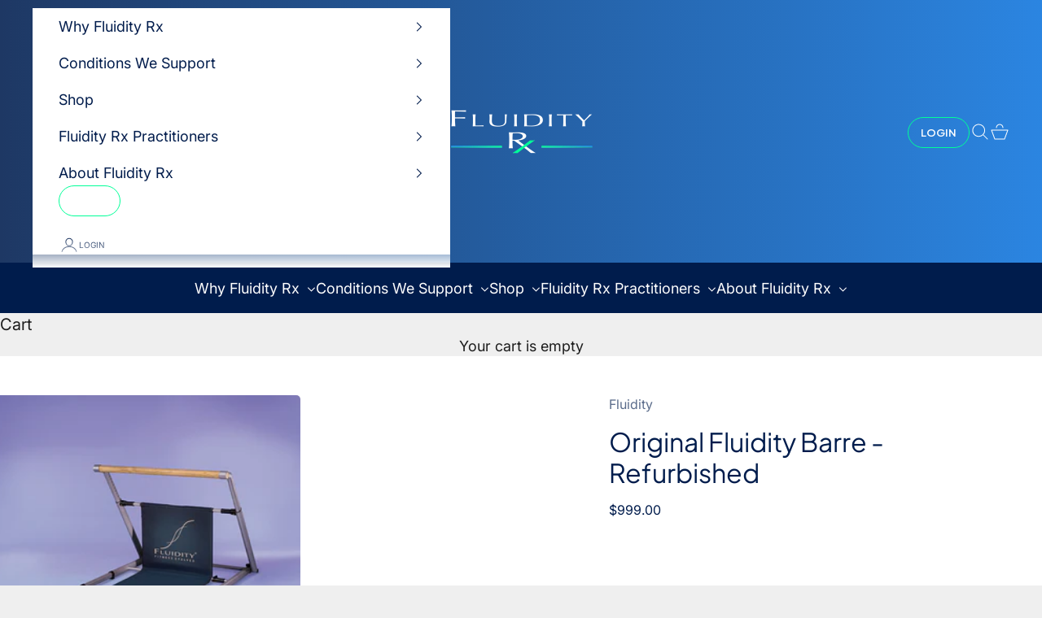

--- FILE ---
content_type: text/html; charset=utf-8
request_url: https://www.fluidity.com/products/original-fluidity-barre-refurbished
body_size: 48553
content:
<!doctype html>

<html lang="en" dir="ltr">
  <head>
    <meta charset="utf-8">
    <meta name="viewport" content="width=device-width, initial-scale=1.0, height=device-height, minimum-scale=1.0, maximum-scale=5.0">

    <title>Original Fluidity Barre - Refurbished</title><meta name="description" content="Refurbished Original Fluidity Barre"><link rel="canonical" href="https://www.fluidity.com/products/original-fluidity-barre-refurbished"><link rel="shortcut icon" href="//www.fluidity.com/cdn/shop/files/Fav-icon.png?v=1758882574&width=96">
      <link rel="apple-touch-icon" href="//www.fluidity.com/cdn/shop/files/Fav-icon.png?v=1758882574&width=180"><link rel="preconnect" href="https://fonts.shopifycdn.com" crossorigin><link rel="preload" href="//www.fluidity.com/cdn/fonts/plus_jakarta_sans/plusjakartasans_n4.d80b0f185669787ac4b44bf52c1a511eaaf37245.woff2" as="font" type="font/woff2" crossorigin><link rel="preload" href="//www.fluidity.com/cdn/fonts/inter/inter_n4.b2a3f24c19b4de56e8871f609e73ca7f6d2e2bb9.woff2" as="font" type="font/woff2" crossorigin><!-- Slick CSS -->
    <link rel="stylesheet" type="text/css" href="https://cdn.jsdelivr.net/npm/slick-carousel@1.8.1/slick/slick.css"/>
    <link rel="stylesheet" type="text/css" href="https://cdn.jsdelivr.net/npm/slick-carousel@1.8.1/slick/slick-theme.css"/><meta property="og:type" content="product">
  <meta property="og:title" content="Original Fluidity Barre - Refurbished">
  <meta property="product:price:amount" content="999.00">
  <meta property="product:price:currency" content="USD">
  <meta property="product:availability" content="in stock"><meta property="og:image" content="http://www.fluidity.com/cdn/shop/files/FluidityBarre_Home_RGB.jpg?v=1751845774&width=2048">
  <meta property="og:image:secure_url" content="https://www.fluidity.com/cdn/shop/files/FluidityBarre_Home_RGB.jpg?v=1751845774&width=2048">
  <meta property="og:image:width" content="761">
  <meta property="og:image:height" content="761"><meta property="og:description" content="Refurbished Original Fluidity Barre"><meta property="og:url" content="https://www.fluidity.com/products/original-fluidity-barre-refurbished">
<meta property="og:site_name" content="Fluidity Rx"><meta name="twitter:card" content="summary"><meta name="twitter:title" content="Original Fluidity Barre - Refurbished">
  <meta name="twitter:description" content="Refurbished Original Fluidity Barre
"><meta name="twitter:image" content="https://www.fluidity.com/cdn/shop/files/FluidityBarre_Home_RGB.jpg?crop=center&height=1200&v=1751845774&width=1200">
  <meta name="twitter:image:alt" content=""><script async crossorigin fetchpriority="high" src="/cdn/shopifycloud/importmap-polyfill/es-modules-shim.2.4.0.js"></script>
<script type="application/ld+json">{"@context":"http:\/\/schema.org\/","@id":"\/products\/original-fluidity-barre-refurbished#product","@type":"Product","brand":{"@type":"Brand","name":"Fluidity"},"category":"Fitness \u0026 General Exercise Equipment","description":"Refurbished Original Fluidity Barre\n","image":"https:\/\/www.fluidity.com\/cdn\/shop\/files\/FluidityBarre_Home_RGB.jpg?v=1751845774\u0026width=1920","name":"Original Fluidity Barre - Refurbished","offers":{"@id":"\/products\/original-fluidity-barre-refurbished?variant=41920696647750#offer","@type":"Offer","availability":"http:\/\/schema.org\/InStock","price":"999.00","priceCurrency":"USD","url":"https:\/\/www.fluidity.com\/products\/original-fluidity-barre-refurbished?variant=41920696647750"},"sku":"1602 Refurb Yellow Sticker","url":"https:\/\/www.fluidity.com\/products\/original-fluidity-barre-refurbished"}</script><script type="application/ld+json">
  {
    "@context": "https://schema.org",
    "@type": "BreadcrumbList",
    "itemListElement": [{
        "@type": "ListItem",
        "position": 1,
        "name": "Home",
        "item": "https://www.fluidity.com"
      },{
            "@type": "ListItem",
            "position": 2,
            "name": "Original Fluidity Barre - Refurbished",
            "item": "https://www.fluidity.com/products/original-fluidity-barre-refurbished"
          }]
  }
</script><style>/* Typography (heading) */
  @font-face {
  font-family: "Plus Jakarta Sans";
  font-weight: 400;
  font-style: normal;
  font-display: fallback;
  src: url("//www.fluidity.com/cdn/fonts/plus_jakarta_sans/plusjakartasans_n4.d80b0f185669787ac4b44bf52c1a511eaaf37245.woff2") format("woff2"),
       url("//www.fluidity.com/cdn/fonts/plus_jakarta_sans/plusjakartasans_n4.4d079d103b5ee647346f5effc3692759629e07c9.woff") format("woff");
}

@font-face {
  font-family: "Plus Jakarta Sans";
  font-weight: 400;
  font-style: italic;
  font-display: fallback;
  src: url("//www.fluidity.com/cdn/fonts/plus_jakarta_sans/plusjakartasans_i4.c6dbba2f9689ea7d14727f19e62be404de792e1f.woff2") format("woff2"),
       url("//www.fluidity.com/cdn/fonts/plus_jakarta_sans/plusjakartasans_i4.3525555c8861fa83992736778d5ba07d2bf40826.woff") format("woff");
}

/* Typography (body) */
  @font-face {
  font-family: Inter;
  font-weight: 400;
  font-style: normal;
  font-display: fallback;
  src: url("//www.fluidity.com/cdn/fonts/inter/inter_n4.b2a3f24c19b4de56e8871f609e73ca7f6d2e2bb9.woff2") format("woff2"),
       url("//www.fluidity.com/cdn/fonts/inter/inter_n4.af8052d517e0c9ffac7b814872cecc27ae1fa132.woff") format("woff");
}

@font-face {
  font-family: Inter;
  font-weight: 400;
  font-style: italic;
  font-display: fallback;
  src: url("//www.fluidity.com/cdn/fonts/inter/inter_i4.feae1981dda792ab80d117249d9c7e0f1017e5b3.woff2") format("woff2"),
       url("//www.fluidity.com/cdn/fonts/inter/inter_i4.62773b7113d5e5f02c71486623cf828884c85c6e.woff") format("woff");
}

@font-face {
  font-family: Inter;
  font-weight: 700;
  font-style: normal;
  font-display: fallback;
  src: url("//www.fluidity.com/cdn/fonts/inter/inter_n7.02711e6b374660cfc7915d1afc1c204e633421e4.woff2") format("woff2"),
       url("//www.fluidity.com/cdn/fonts/inter/inter_n7.6dab87426f6b8813070abd79972ceaf2f8d3b012.woff") format("woff");
}

@font-face {
  font-family: Inter;
  font-weight: 700;
  font-style: italic;
  font-display: fallback;
  src: url("//www.fluidity.com/cdn/fonts/inter/inter_i7.b377bcd4cc0f160622a22d638ae7e2cd9b86ea4c.woff2") format("woff2"),
       url("//www.fluidity.com/cdn/fonts/inter/inter_i7.7c69a6a34e3bb44fcf6f975857e13b9a9b25beb4.woff") format("woff");
}

:root {
    /* Container */
    --container-max-width: 100%;
    --container-xxs-max-width: 27.5rem; /* 440px */
    --container-xs-max-width: 42.5rem; /* 680px */
    --container-sm-max-width: 61.25rem; /* 980px */
    --container-md-max-width: 71.875rem; /* 1150px */
    --container-lg-max-width: 78.75rem; /* 1260px */
    --container-xl-max-width: 85rem; /* 1360px */
    --container-gutter: 1.25rem;

    --section-vertical-spacing: 2.5rem;
    --section-vertical-spacing-tight:2.5rem;

    --section-stack-gap:2.25rem;
    --section-stack-gap-tight:2.25rem;

    /* Form settings */
    --form-gap: 1.25rem; /* Gap between fieldset and submit button */
    --fieldset-gap: 1rem; /* Gap between each form input within a fieldset */
    --form-control-gap: 0.625rem; /* Gap between input and label (ignored for floating label) */
    --checkbox-control-gap: 0.75rem; /* Horizontal gap between checkbox and its associated label */
    --input-padding-block: 0.65rem; /* Vertical padding for input, textarea and native select */
    --input-padding-inline: 0.8rem; /* Horizontal padding for input, textarea and native select */
    --checkbox-size: 0.875rem; /* Size (width and height) for checkbox */

    /* Other sizes */
    --sticky-area-height: calc(var(--announcement-bar-is-sticky, 0) * var(--announcement-bar-height, 0px) + var(--header-is-sticky, 0) * var(--header-is-visible, 1) * var(--header-height, 0px));

    /* RTL support */
    --transform-logical-flip: 1;
    --transform-origin-start: left;
    --transform-origin-end: right;

    /**
     * ---------------------------------------------------------------------
     * TYPOGRAPHY
     * ---------------------------------------------------------------------
     */

    /* Font properties */
    --heading-font-family: "Plus Jakarta Sans", sans-serif;
    --heading-font-weight: 400;
    --heading-font-style: normal;
    --heading-text-transform: normal;
    --heading-letter-spacing: 0.0em;
    --text-font-family: Inter, sans-serif;
    --text-font-weight: 400;
    --text-font-style: normal;
    --text-letter-spacing: 0.0em;
    --button-font: var(--text-font-style) var(--text-font-weight) var(--text-sm) / 1.65 var(--text-font-family);
    --button-text-transform: normal;
    --button-letter-spacing: 0.0em;

    /* Font sizes */--text-heading-size-factor: 1;
    --text-h1: max(0.6875rem, clamp(1.375rem, 1.146341463414634rem + 0.975609756097561vw, 2rem) * var(--text-heading-size-factor));
    --text-h2: max(0.6875rem, clamp(1.25rem, 1.0670731707317074rem + 0.7804878048780488vw, 1.75rem) * var(--text-heading-size-factor));
    --text-h3: max(0.6875rem, clamp(1.125rem, 1.0335365853658536rem + 0.3902439024390244vw, 1.375rem) * var(--text-heading-size-factor));
    --text-h4: max(0.6875rem, clamp(1rem, 0.9542682926829268rem + 0.1951219512195122vw, 1.125rem) * var(--text-heading-size-factor));
    --text-h5: calc(0.875rem * var(--text-heading-size-factor));
    --text-h6: calc(0.75rem * var(--text-heading-size-factor));

    --text-xs: 1.0rem;
    --text-sm: 1.0625rem;
    --text-base: 1.125rem;
    --text-lg: 1.25rem;
    --text-xl: 1.25rem;

    /* Rounded variables (used for border radius) */
    --rounded-full: 9999px;
    --button-border-radius: 0.0rem;
    --input-border-radius: 0.0rem;

    /* Box shadow */
    --shadow-sm: 0 2px 8px rgb(0 0 0 / 0.05);
    --shadow: 0 5px 15px rgb(0 0 0 / 0.05);
    --shadow-md: 0 5px 30px rgb(0 0 0 / 0.05);
    --shadow-block: px px px rgb(var(--text-primary) / 0.0);

    /**
     * ---------------------------------------------------------------------
     * OTHER
     * ---------------------------------------------------------------------
     */

    --checkmark-svg-url: url(//www.fluidity.com/cdn/shop/t/16/assets/checkmark.svg?v=77552481021870063511756219730);
    --cursor-zoom-in-svg-url: url(//www.fluidity.com/cdn/shop/t/16/assets/cursor-zoom-in.svg?v=53880737899771658811756219730);
  }

  [dir="rtl"]:root {
    /* RTL support */
    --transform-logical-flip: -1;
    --transform-origin-start: right;
    --transform-origin-end: left;
  }

  @media screen and (min-width: 700px) {
    :root {
      /* Typography (font size) */
      --text-xs: 0.875rem;
      --text-sm: 0.9375rem;
      --text-base: 1.0rem;
      --text-lg: 1.125rem;
      --text-xl: 1.375rem;

      /* Spacing settings */
      --container-gutter: 2rem;
    }
  }

  @media screen and (min-width: 1000px) {
    :root {
      /* Spacing settings */
      --container-gutter: 3rem;

      --section-vertical-spacing: 4rem;
      --section-vertical-spacing-tight: 4rem;

      --section-stack-gap:3rem;
      --section-stack-gap-tight:3rem;
    }
  }:root {/* Overlay used for modal */
    --page-overlay: 0 0 0 / 0.4;

    /* We use the first scheme background as default */
    --page-background: ;

    /* Product colors */
    --on-sale-text: 227 44 43;
    --on-sale-badge-background: 227 44 43;
    --on-sale-badge-text: 255 255 255;
    --sold-out-badge-background: 239 239 239;
    --sold-out-badge-text: 0 0 0 / 0.65;
    --custom-badge-background: 28 28 28;
    --custom-badge-text: 255 255 255;
    --star-color: 28 28 28;

    /* Status colors */
    --success-background: 212 227 203;
    --success-text: 48 122 7;
    --warning-background: 253 241 224;
    --warning-text: 237 138 0;
    --error-background: 243 204 204;
    --error-text: 203 43 43;
  }.color-scheme--scheme-1 {
      /* Color settings */--accent: 28 28 28;
      --text-color: 28 28 28;
      --background: 239 239 239 / 1.0;
      --background-without-opacity: 239 239 239;
      --background-gradient: ;--border-color: 207 207 207;/* Button colors */
      --button-background: 28 28 28;
      --button-text-color: 255 255 255;

      /* Circled buttons */
      --circle-button-background: 255 255 255;
      --circle-button-text-color: 28 28 28;
    }.shopify-section:has(.section-spacing.color-scheme--bg-609ecfcfee2f667ac6c12366fc6ece56) + .shopify-section:has(.section-spacing.color-scheme--bg-609ecfcfee2f667ac6c12366fc6ece56:not(.bordered-section)) .section-spacing {
      padding-block-start: 0;
    }.color-scheme--scheme-2 {
      /* Color settings */--accent: 28 28 28;
      --text-color: 0 28 76;
      --background: 255 255 255 / 1.0;
      --background-without-opacity: 255 255 255;
      --background-gradient: ;--border-color: 217 221 228;/* Button colors */
      --button-background: 28 28 28;
      --button-text-color: 255 255 255;

      /* Circled buttons */
      --circle-button-background: 255 255 255;
      --circle-button-text-color: 28 28 28;
    }.shopify-section:has(.section-spacing.color-scheme--bg-54922f2e920ba8346f6dc0fba343d673) + .shopify-section:has(.section-spacing.color-scheme--bg-54922f2e920ba8346f6dc0fba343d673:not(.bordered-section)) .section-spacing {
      padding-block-start: 0;
    }.color-scheme--scheme-3 {
      /* Color settings */--accent: 255 255 255;
      --text-color: 255 255 255;
      --background: 30 56 100 / 1.0;
      --background-without-opacity: 30 56 100;
      --background-gradient: ;--border-color: 64 86 123;/* Button colors */
      --button-background: 255 255 255;
      --button-text-color: 28 28 28;

      /* Circled buttons */
      --circle-button-background: 255 255 255;
      --circle-button-text-color: 28 28 28;
    }.shopify-section:has(.section-spacing.color-scheme--bg-eeadf2794de2b05936aa035fe131ff45) + .shopify-section:has(.section-spacing.color-scheme--bg-eeadf2794de2b05936aa035fe131ff45:not(.bordered-section)) .section-spacing {
      padding-block-start: 0;
    }.color-scheme--scheme-4 {
      /* Color settings */--accent: 255 255 255;
      --text-color: 255 255 255;
      --background: 0 0 0 / 0.0;
      --background-without-opacity: 0 0 0;
      --background-gradient: ;--border-color: 255 255 255;/* Button colors */
      --button-background: 255 255 255;
      --button-text-color: 28 28 28;

      /* Circled buttons */
      --circle-button-background: 255 255 255;
      --circle-button-text-color: 28 28 28;
    }.shopify-section:has(.section-spacing.color-scheme--bg-3671eee015764974ee0aef1536023e0f) + .shopify-section:has(.section-spacing.color-scheme--bg-3671eee015764974ee0aef1536023e0f:not(.bordered-section)) .section-spacing {
      padding-block-start: 0;
    }.color-scheme--scheme-cc51a27d-8507-4373-9763-adeff5b0e952 {
      /* Color settings */--accent: 28 28 28;
      --text-color: 0 28 76;
      --background: 239 245 255 / 1.0;
      --background-without-opacity: 239 245 255;
      --background-gradient: ;--border-color: 203 212 228;/* Button colors */
      --button-background: 28 28 28;
      --button-text-color: 255 255 255;

      /* Circled buttons */
      --circle-button-background: 255 255 255;
      --circle-button-text-color: 28 28 28;
    }.shopify-section:has(.section-spacing.color-scheme--bg-13e851defbb8ad82ecac13a224946d97) + .shopify-section:has(.section-spacing.color-scheme--bg-13e851defbb8ad82ecac13a224946d97:not(.bordered-section)) .section-spacing {
      padding-block-start: 0;
    }.color-scheme--dialog {
      /* Color settings */--accent: 28 28 28;
      --text-color: 0 28 76;
      --background: 255 255 255 / 1.0;
      --background-without-opacity: 255 255 255;
      --background-gradient: ;--border-color: 217 221 228;/* Button colors */
      --button-background: 28 28 28;
      --button-text-color: 255 255 255;

      /* Circled buttons */
      --circle-button-background: 255 255 255;
      --circle-button-text-color: 28 28 28;
    }
</style><script>
  // This allows to expose several variables to the global scope, to be used in scripts
  window.themeVariables = {
    settings: {
      showPageTransition: null,
      pageType: "product",
      moneyFormat: "${{amount}}",
      moneyWithCurrencyFormat: "${{amount}} USD",
      currencyCodeEnabled: false,
      cartType: "drawer",
      staggerMenuApparition: true
    },

    strings: {
      addedToCart: "Added to your cart!",
      closeGallery: "Close gallery",
      zoomGallery: "Zoom picture",
      errorGallery: "Image cannot be loaded",
      shippingEstimatorNoResults: "Sorry, we do not ship to your address.",
      shippingEstimatorOneResult: "There is one shipping rate for your address:",
      shippingEstimatorMultipleResults: "There are several shipping rates for your address:",
      shippingEstimatorError: "One or more error occurred while retrieving shipping rates:",
      next: "Next",
      previous: "Previous"
    },

    mediaQueries: {
      'sm': 'screen and (min-width: 700px)',
      'md': 'screen and (min-width: 1000px)',
      'lg': 'screen and (min-width: 1150px)',
      'xl': 'screen and (min-width: 1400px)',
      '2xl': 'screen and (min-width: 1600px)',
      'sm-max': 'screen and (max-width: 699px)',
      'md-max': 'screen and (max-width: 999px)',
      'lg-max': 'screen and (max-width: 1149px)',
      'xl-max': 'screen and (max-width: 1399px)',
      '2xl-max': 'screen and (max-width: 1599px)',
      'motion-safe': '(prefers-reduced-motion: no-preference)',
      'motion-reduce': '(prefers-reduced-motion: reduce)',
      'supports-hover': 'screen and (pointer: fine)',
      'supports-touch': 'screen and (hover: none)'
    }
  };</script><script type="importmap">{
        "imports": {
          "vendor": "//www.fluidity.com/cdn/shop/t/16/assets/vendor.min.js?v=118757129943152772801758530230",
          "theme": "//www.fluidity.com/cdn/shop/t/16/assets/theme.js?v=123191596289935236591758917347",
          "photoswipe": "//www.fluidity.com/cdn/shop/t/16/assets/photoswipe.min.js?v=13374349288281597431756219717"
        }
      }
    </script>

    <script type="module" src="//www.fluidity.com/cdn/shop/t/16/assets/vendor.min.js?v=118757129943152772801758530230"></script>
    <script type="module" src="//www.fluidity.com/cdn/shop/t/16/assets/theme.js?v=123191596289935236591758917347"></script>
    <script type="module" src="//www.fluidity.com/cdn/shop/t/16/assets/custom.js?v=60957915158491581981759990069"></script>

    <!-- jQuery -->
    <script src="https://code.jquery.com/jquery-3.6.0.min.js"></script>
    <!-- Slick JS -->
    <script type="text/javascript" src="https://cdn.jsdelivr.net/npm/slick-carousel@1.8.1/slick/slick.min.js"></script>





  
  <script>
    $(document).ready( function() {
        var geturl = window.location.href;
        if(geturl == 'https://www.fluidity.com/account/register' || geturl == 'https://www.fluidity.com/account/register/') {
            window.location.replace("https://www.fluidity.com/account");
        }

        
        $('.cs_remove_product_from_shop').remove();
    	$('a[href^="/account/logout"]').on("click", function(e) {
    		$.ajax( $(this).attr('href') )
    		.done(function() {
    			// window.location.href = "https://video.fluidity.com/sign_out";
    			localStorage.removeItem('redirected_uscreen');
    		});
    	});
      
    	$('a.vod_link').on("click", function(e) {
           e.stopPropagation();
    		$('.vod_link_show').toggle();
    	});
      
        $('body').click(function(){
            $('.vod_link_show').hide(); // Hide the element when clicking on body
        });

      setTimeout(function(){
     // jQuery('.template-customers-login .login-box.step-box-wrapper .other-options-box .other-option-inner.mobile-no-inner p').text('Mobile OTP');
     // jQuery('.template-customers-login .login-box.step-box-wrapper .other-options-box .other-option-inner.email-no-inner p').text('Email OTP');
      jQuery('.template-customers-login .login-box.step-box-wrapper .other-options-box .other-option-inner.mobile-no-inner').trigger('click');
      jQuery('.template-customers-login .login-box.step-box-wrapper .other-options-box .other-option-inner.mobile-no-inner').addClass('cs-active-tab');

     // jQuery('.login-box.step-box-wrapper .login-description').text('Enter your mobile number to receive an OTP to access Account Information/Online Classes');
      jQuery('.template-customers-login .login-box.step-box-wrapper .other-options-box .other-option-inner.email-no-inner').click(function(){

        jQuery(this).addClass('cs-active-tab');
        jQuery('.template-customers-login .login-box.step-box-wrapper .other-options-box .other-option-inner.mobile-no-inner').removeClass('cs-active-tab');
        // jQuery('.login-box.step-box-wrapper .login-description').text('Enter your email to receive an OTP to access Account Information/Online Classes');
      });
      jQuery('.template-customers-login .login-box.step-box-wrapper .other-options-box .other-option-inner.mobile-no-inner').click(function(){

        jQuery(this).addClass('cs-active-tab');
        jQuery('.template-customers-login .login-box.step-box-wrapper .other-options-box .other-option-inner.email-no-inner').removeClass('cs-active-tab');
         //jQuery('.login-box.step-box-wrapper .login-description').text('Enter your mobile number to receive an OTP to access Account Information/Online Classes');
        
      });
      jQuery('.template-customers-login .other-options-wrap .other-option-inner.email-no-inner').trigger('click');
      },1200);

     jQuery('.send-btn.otp-btn').click(function(){

        var mobile = jQuery('#account input[name="phone"]').val();
        if(mobile !='') 
        {
          setTimeout(function(){
   jQuery('#resend-otp .cs-resend-below-data').remove();
   jQuery('.verify-box.step-box-wrapper .cs-resend-mobile-below-data').remove(); 
   jQuery('#resend-otp').append('<p class="cs-resend-below-data">Reach out to us if you’re facing problems logging in - <a href="mailto:info@fluidity.com">info@fluidity.com</a></p>');
   jQuery('.verify-box.step-box-wrapper .verify-content').append('<p class="cs-resend-mobile-below-data">If you don’t have the correct mobile number on file, you can login with your email and update the mobile number in your account.</a></p>');
   
    },1000);
        }
     })

    jQuery('.template-customers-login').on('click', '.send-btn.otp-btn', function() {
    
     var mobile = jQuery('#account input[name="phone"]').val();
      if(mobile !='') 
      {
        setTimeout(function(){
    jQuery('#resend-otp .cs-resend-below-data').remove();
    jQuery('.verify-box.step-box-wrapper .cs-resend-mobile-below-data').remove(); 
    jQuery('#resend-otp').append('<p class="cs-resend-below-data">Reach out to us if you’re facing problems logging in - <a href="mailto:info@fluidity.com">info@fluidity.com</a></p>');
    jQuery('.verify-box.step-box-wrapper .verify-content').append('<p class="cs-resend-mobile-below-data">If you don’t have the correct mobile number on file, you can login with your email and update the mobile number in your account.</a></p>');
    
    },1000);
      }
    });
    });
    
    
  </script>
  <script>
    var firstName = '';
    var lastname = '';
    var customerId = "";
    var Email = "";
    var tags = "";

    $.ajax({
      url: "https://phpstack-1178433-4127328.cloudwaysapps.com/check-customer-access.php",
      type: "POST",
      crossDomain: true,
      data: {
        fullname: firstName+' '+lastname,
        email: Email,
        customerid: customerId,
        plan: tags,
      },
      dataType: "text",
      success: function (data) {
        try {
          // Check if the response is not empty
          if (data.trim() !== "") {
            // Attempt to parse the response as JSON
            var jsonData = JSON.parse(data);

            if (jsonData && jsonData.response && jsonData.response.grant_access === 'True') {
              var access_url = jsonData.response.tokenized_data && jsonData.response.tokenized_data.url;

              if (access_url && access_url !== '') {
                // $(".header__menu__inner").append("<div class='menu__item  child' data-main-menu-text-item='' bis_skin_checked='1'><a href='" + access_url + "' class='navlink navlink--toplevel'><span class='navtext'>Online Class Access</span></a></div>");
                $(".btnmainOnline").html("<a href='" + access_url + "' class='navlink navlink--toplevel'>Online Class Access</a>");
                 $(".cs-btnmainOnline").attr('href',access_url);
               $(".btnOCADropdownText").remove();
                // $(".voddesignmenu").html("<a href='" + access_url + "' class='navlink navlink--toplevel'><span class='navtext'>Online Class Access</span></a>");
                //$('.voddesignmenu a').removeClass('vod_link');
                //$('.voddesignmenu a').attr('href', access_url);
              }
            } else {
               
              
               // $(".voddesignmenu").html("<a href='https://fluidity.com/account/login?return_url=%2Faccount' class='navlink navlink--toplevel'><span class='navtext'>Online Class Access</span></a>");
              //$(".header__menu__inner").append("<div class='menu__item  child' data-main-menu-text-item='' bis_skin_checked='1'><a href='https://fluidity.com/account/login?return_url=%2Faccount' class='navlink navlink--toplevel vod_link'><span class='navtext'>Online Class Access</span></a></div>");
              
            }
          } else {
            
              
               // $(".voddesignmenu").html("<a href='https://fluidity.com/account/login?return_url=%2Faccount' class='navlink navlink--toplevel'><span class='navtext'>Online Class Access</span></a>");
              //$(".header__menu__inner").append("<div class='menu__item  child' data-main-menu-text-item='' bis_skin_checked='1'><a href='https://fluidity.com/account/login?return_url=%2Faccount' class='navlink navlink--toplevel vod_link'><span class='navtext'>Online Class Access</span></a></div>");
              
          }
        } catch (error) {
          // console.error("Error parsing JSON:", error);
        }
      },
      error: function (xhr, status, error) {
          
      },
    });



   // cookie code ......
	
	function getCookie(cname) {
	var name = cname + "=";
	var decodedCookie = decodeURIComponent(document.cookie);
	var ca = decodedCookie.split(';');
	for(var i = 0; i <ca.length; i++) {
	var c = ca[i];
	while (c.charAt(0) == ' ') {
	  c = c.substring(1);
	}
	if (c.indexOf(name) == 0) {
	  return c.substring(name.length, c.length);
	}
	}
	return "";
	}
	var ucfirstName = getCookie("uc_firstName");
	var uclastname = getCookie("uc_lastname");
	var uccustomerId = getCookie("uc_customerId");
	var ucEmail = getCookie("uc_Email");
	
      //alert(uccustomerId);
	if(uccustomerId == '' && ucEmail == '') {
   
	document.cookie="uc_firstName="+firstName+"; expires=Thu, 29 Jan 2025 12:00:00 UTC; path=/";
	document.cookie="uc_lastname="+lastname+"; expires=Thu, 29 Jan 2025 12:00:00 UTC; path=/";
	document.cookie="uc_customerId="+customerId+"; expires=Thu, 29 Jan 2025 12:00:00 UTC; path=/";
	document.cookie="uc_Email="+Email+"; expires=Thu, 29 Jan 2025 12:00:00 UTC; path=/";
      
	}
	
	
	
	if(ucEmail !='' && uccustomerId !='') {
		
	//$('.uc_BeforeLoginMain').hide();	
	//$('.uc-mobile-BeforeLoginMain').hide();
		
		
	$.ajax({
      url: "https://phpstack-1178433-4127328.cloudwaysapps.com/check-customer-access.php",
      type: "POST",
      crossDomain: true,
      data: {
        fullname: ucfirstName+' '+uclastname,
        email: ucEmail,
        customerid: uccustomerId
      },
      dataType: "text",
      success: function (data) {
        try {
          // Check if the response is not empty
          if (data.trim() !== "") {
            // Attempt to parse the response as JSON
            var jsonData = JSON.parse(data);

            if (jsonData && jsonData.response && jsonData.response.grant_access === 'True') {
              var access_url = jsonData.response.tokenized_data && jsonData.response.tokenized_data.url;

              if (access_url && access_url !== '') {
                
                $(".btnmainOnline").html("<a href='" + access_url + "' class=''navlink navlink--toplevel'>ONLINE CLASS ACCESS</a>");
                $(".cs-btnmainOnline").attr('href',access_url);
                $(".btnOCADropdownText").remove();
                var firstChar = ucfirstName.charAt(0);
                var lastChar = uclastname.charAt(0);

                //alert(firstChar);
                
                $('.cs_alphbetMain1').text(firstChar);
                $('.cs_alphbetMain2').text(lastChar);
                $('.cs_username').text(ucfirstName);
                
                $('.uc_AfterLoginMain').show();
                $('.uc_BeforeLoginMain').hide();

                $('.uc-mobile-AfterLoginMain').show();
                $('.uc-mobile-BeforeLoginMain').hide();
               
              }
            } else {
               
              
            }
          } else {
            
              
          }
        } catch (error) {
          // console.error("Error parsing JSON:", error);
        }
      },
      error: function (xhr, status, error) {
          
      },
    });
	
	
	
	
	
		
	
	}
     
	
	
	
	
	$( document ).ready(function() {
	    $( '.cs-logout-process' ).click(function() {
		
        var setValue = '';
		console.log('cookie clear');	
        document.cookie="uc_firstName="+setValue+"; expires=Thu, 29 Jan 2025 12:00:00 UTC; path=/";
        document.cookie="uc_lastname="+setValue+"; expires=Thu, 29 Jan 2025 12:00:00 UTC; path=/";
        document.cookie="uc_customerId="+setValue+"; expires=Thu, 29 Jan 2025 12:00:00 UTC; path=/";
        document.cookie="uc_Email="+setValue+"; expires=Thu, 29 Jan 2025 12:00:00 UTC; path=/";
		
			
		});
		
		
		
	});
    
  </script>
  <script type="text/javascript">
    if (window.MSInputMethodContext && document.documentMode) {
      var scripts = document.getElementsByTagName('script')[0];
      var polyfill = document.createElement("script");
      polyfill.defer = true;
      polyfill.src = "//www.fluidity.com/cdn/shop/t/16/assets/ie11.js?11839";

      scripts.parentNode.insertBefore(polyfill, scripts);
    }
</script>
<script>
    $( document ).ready(function() {
   
    jQuery('.jdgm-preview-badge .jdgm-prev-badge__text').hide();
    jQuery('#judgeme_product_reviews .jdgm-rev-widg__title').hide();
    setTimeout(function(){
    jQuery('#judgeme_product_reviews .jdgm-rev-widg__title').text('Reviews');
     jQuery('#judgeme_product_reviews .jdgm-rev-widg__title').show();
    jQuery('.jdgm-preview-badge .jdgm-prev-badge__text').text('customer reviews');
    jQuery('.jdgm-preview-badge .jdgm-prev-badge__text').show();
    },800);
    setTimeout(function(){
    jQuery('.template-customers-login .other-option-inner.email-no-inner').trigger('click'); 
    jQuery('.template-customers-login .country-selector-list li[data-country-code="us"]').trigger('click');
    },1000);
    $( '.cs_annually' ).click(function(event) {
    event.preventDefault();	
    var id = 40903751041094;
    //alert(id);
        $.ajax({
        type: 'POST',
        url: '/cart/add.js',
        data: { quantity: 1, id: id,selling_plan: 1537704006 },
        async:false
        });
    setTimeout(function(){
        window.location.replace('https://www.fluidity.com/cart');
    },1000);					
        
    });
    $( '.cs_monthly' ).click(function(event) {
    event.preventDefault();		
    var id = 40903751172166;
    
    $.ajax({
        type: 'POST',
        url: '/cart/add.js',
        data: { quantity: 1, id: id,selling_plan: 1537966150 },
        async:false
        });
    setTimeout(function(){
        window.location.replace('https://www.fluidity.com/cart');
    },1000);
    
    });					
        
     jQuery(".cs_before_after .column__image a, .rte.body-size-4").click(function() {
    var id = jQuery(this).attr('href');
    
    jQuery('html, body').animate({
        scrollTop: $(id).offset().top - 80
    }, 1000);
   });    
    });
  setTimeout(function() { 
  var url_source = new URL(location.href);
  var params_source = new URLSearchParams(url_source.search);
  var show_top_flag_source = params_source.get('source');
  
  //alert(show_top_flag);
  if(show_top_flag_source == 'intellivideo') {
     $(".template-customers-login .shopify-section.section").prepend('<div class="cs-source-login-message"><p>Enter your email to receive a quick OTP for verification. Once in, head to the header, locate the "<b>ONLINE CLASS ACCESS</b>" option, click, and voila! You&#39;re now on the videos page.</p></div>');
  } else {
    $('.cs-source-login-message').remove();
  }


  },1000);
setInterval(function () {
$('#account input[name="phone"]').attr('placeholder','Mobile Number'); 
$('#account input[name="email"]').attr('placeholder','Email Id');
},100);
</script>




    <script>window.performance && window.performance.mark && window.performance.mark('shopify.content_for_header.start');</script><meta id="shopify-digital-wallet" name="shopify-digital-wallet" content="/57665290310/digital_wallets/dialog">
<meta name="shopify-checkout-api-token" content="483abc46fe442dacc9f9c7605a5d8d3f">
<meta id="in-context-paypal-metadata" data-shop-id="57665290310" data-venmo-supported="false" data-environment="production" data-locale="en_US" data-paypal-v4="true" data-currency="USD">
<link rel="alternate" type="application/json+oembed" href="https://www.fluidity.com/products/original-fluidity-barre-refurbished.oembed">
<script async="async" src="/checkouts/internal/preloads.js?locale=en-US"></script>
<script id="apple-pay-shop-capabilities" type="application/json">{"shopId":57665290310,"countryCode":"US","currencyCode":"USD","merchantCapabilities":["supports3DS"],"merchantId":"gid:\/\/shopify\/Shop\/57665290310","merchantName":"Fluidity Rx","requiredBillingContactFields":["postalAddress","email","phone"],"requiredShippingContactFields":["postalAddress","email","phone"],"shippingType":"shipping","supportedNetworks":["visa","masterCard","amex","discover","elo","jcb"],"total":{"type":"pending","label":"Fluidity Rx","amount":"1.00"},"shopifyPaymentsEnabled":true,"supportsSubscriptions":true}</script>
<script id="shopify-features" type="application/json">{"accessToken":"483abc46fe442dacc9f9c7605a5d8d3f","betas":["rich-media-storefront-analytics"],"domain":"www.fluidity.com","predictiveSearch":true,"shopId":57665290310,"locale":"en"}</script>
<script>var Shopify = Shopify || {};
Shopify.shop = "fluidity3.myshopify.com";
Shopify.locale = "en";
Shopify.currency = {"active":"USD","rate":"1.0"};
Shopify.country = "US";
Shopify.theme = {"name":"Prestige","id":140896469062,"schema_name":"Prestige","schema_version":"10.9.1","theme_store_id":855,"role":"main"};
Shopify.theme.handle = "null";
Shopify.theme.style = {"id":null,"handle":null};
Shopify.cdnHost = "www.fluidity.com/cdn";
Shopify.routes = Shopify.routes || {};
Shopify.routes.root = "/";</script>
<script type="module">!function(o){(o.Shopify=o.Shopify||{}).modules=!0}(window);</script>
<script>!function(o){function n(){var o=[];function n(){o.push(Array.prototype.slice.apply(arguments))}return n.q=o,n}var t=o.Shopify=o.Shopify||{};t.loadFeatures=n(),t.autoloadFeatures=n()}(window);</script>
<script id="shop-js-analytics" type="application/json">{"pageType":"product"}</script>
<script defer="defer" async type="module" src="//www.fluidity.com/cdn/shopifycloud/shop-js/modules/v2/client.init-shop-cart-sync_dlpDe4U9.en.esm.js"></script>
<script defer="defer" async type="module" src="//www.fluidity.com/cdn/shopifycloud/shop-js/modules/v2/chunk.common_FunKbpTJ.esm.js"></script>
<script type="module">
  await import("//www.fluidity.com/cdn/shopifycloud/shop-js/modules/v2/client.init-shop-cart-sync_dlpDe4U9.en.esm.js");
await import("//www.fluidity.com/cdn/shopifycloud/shop-js/modules/v2/chunk.common_FunKbpTJ.esm.js");

  window.Shopify.SignInWithShop?.initShopCartSync?.({"fedCMEnabled":true,"windoidEnabled":true});

</script>
<script>(function() {
  var isLoaded = false;
  function asyncLoad() {
    if (isLoaded) return;
    isLoaded = true;
    var urls = ["https:\/\/static.klaviyo.com\/onsite\/js\/klaviyo.js?company_id=UBTFe5\u0026shop=fluidity3.myshopify.com","https:\/\/fluidityrx.postaffiliatepro.com\/plugins\/Shopify\/shopify.php?ac=getCode\u0026shop=fluidity3.myshopify.com"];
    for (var i = 0; i < urls.length; i++) {
      var s = document.createElement('script');
      s.type = 'text/javascript';
      s.async = true;
      s.src = urls[i];
      var x = document.getElementsByTagName('script')[0];
      x.parentNode.insertBefore(s, x);
    }
  };
  if(window.attachEvent) {
    window.attachEvent('onload', asyncLoad);
  } else {
    window.addEventListener('load', asyncLoad, false);
  }
})();</script>
<script id="__st">var __st={"a":57665290310,"offset":-18000,"reqid":"041ac080-35cd-4eae-939b-f864db8772ec-1765807196","pageurl":"www.fluidity.com\/products\/original-fluidity-barre-refurbished","u":"1aa35e25c544","p":"product","rtyp":"product","rid":7630126678086};</script>
<script>window.ShopifyPaypalV4VisibilityTracking = true;</script>
<script id="form-persister">!function(){'use strict';const t='contact',e='new_comment',n=[[t,t],['blogs',e],['comments',e],[t,'customer']],o='password',r='form_key',c=['recaptcha-v3-token','g-recaptcha-response','h-captcha-response',o],s=()=>{try{return window.sessionStorage}catch{return}},i='__shopify_v',u=t=>t.elements[r],a=function(){const t=[...n].map((([t,e])=>`form[action*='/${t}']:not([data-nocaptcha='true']) input[name='form_type'][value='${e}']`)).join(',');var e;return e=t,()=>e?[...document.querySelectorAll(e)].map((t=>t.form)):[]}();function m(t){const e=u(t);a().includes(t)&&(!e||!e.value)&&function(t){try{if(!s())return;!function(t){const e=s();if(!e)return;const n=u(t);if(!n)return;const o=n.value;o&&e.removeItem(o)}(t);const e=Array.from(Array(32),(()=>Math.random().toString(36)[2])).join('');!function(t,e){u(t)||t.append(Object.assign(document.createElement('input'),{type:'hidden',name:r})),t.elements[r].value=e}(t,e),function(t,e){const n=s();if(!n)return;const r=[...t.querySelectorAll(`input[type='${o}']`)].map((({name:t})=>t)),u=[...c,...r],a={};for(const[o,c]of new FormData(t).entries())u.includes(o)||(a[o]=c);n.setItem(e,JSON.stringify({[i]:1,action:t.action,data:a}))}(t,e)}catch(e){console.error('failed to persist form',e)}}(t)}const f=t=>{if('true'===t.dataset.persistBound)return;const e=function(t,e){const n=function(t){return'function'==typeof t.submit?t.submit:HTMLFormElement.prototype.submit}(t).bind(t);return function(){let t;return()=>{t||(t=!0,(()=>{try{e(),n()}catch(t){(t=>{console.error('form submit failed',t)})(t)}})(),setTimeout((()=>t=!1),250))}}()}(t,(()=>{m(t)}));!function(t,e){if('function'==typeof t.submit&&'function'==typeof e)try{t.submit=e}catch{}}(t,e),t.addEventListener('submit',(t=>{t.preventDefault(),e()})),t.dataset.persistBound='true'};!function(){function t(t){const e=(t=>{const e=t.target;return e instanceof HTMLFormElement?e:e&&e.form})(t);e&&m(e)}document.addEventListener('submit',t),document.addEventListener('DOMContentLoaded',(()=>{const e=a();for(const t of e)f(t);var n;n=document.body,new window.MutationObserver((t=>{for(const e of t)if('childList'===e.type&&e.addedNodes.length)for(const t of e.addedNodes)1===t.nodeType&&'FORM'===t.tagName&&a().includes(t)&&f(t)})).observe(n,{childList:!0,subtree:!0,attributes:!1}),document.removeEventListener('submit',t)}))}()}();</script>
<script integrity="sha256-52AcMU7V7pcBOXWImdc/TAGTFKeNjmkeM1Pvks/DTgc=" data-source-attribution="shopify.loadfeatures" defer="defer" src="//www.fluidity.com/cdn/shopifycloud/storefront/assets/storefront/load_feature-81c60534.js" crossorigin="anonymous"></script>
<script data-source-attribution="shopify.dynamic_checkout.dynamic.init">var Shopify=Shopify||{};Shopify.PaymentButton=Shopify.PaymentButton||{isStorefrontPortableWallets:!0,init:function(){window.Shopify.PaymentButton.init=function(){};var t=document.createElement("script");t.src="https://www.fluidity.com/cdn/shopifycloud/portable-wallets/latest/portable-wallets.en.js",t.type="module",document.head.appendChild(t)}};
</script>
<script data-source-attribution="shopify.dynamic_checkout.buyer_consent">
  function portableWalletsHideBuyerConsent(e){var t=document.getElementById("shopify-buyer-consent"),n=document.getElementById("shopify-subscription-policy-button");t&&n&&(t.classList.add("hidden"),t.setAttribute("aria-hidden","true"),n.removeEventListener("click",e))}function portableWalletsShowBuyerConsent(e){var t=document.getElementById("shopify-buyer-consent"),n=document.getElementById("shopify-subscription-policy-button");t&&n&&(t.classList.remove("hidden"),t.removeAttribute("aria-hidden"),n.addEventListener("click",e))}window.Shopify?.PaymentButton&&(window.Shopify.PaymentButton.hideBuyerConsent=portableWalletsHideBuyerConsent,window.Shopify.PaymentButton.showBuyerConsent=portableWalletsShowBuyerConsent);
</script>
<script data-source-attribution="shopify.dynamic_checkout.cart.bootstrap">document.addEventListener("DOMContentLoaded",(function(){function t(){return document.querySelector("shopify-accelerated-checkout-cart, shopify-accelerated-checkout")}if(t())Shopify.PaymentButton.init();else{new MutationObserver((function(e,n){t()&&(Shopify.PaymentButton.init(),n.disconnect())})).observe(document.body,{childList:!0,subtree:!0})}}));
</script>
<link id="shopify-accelerated-checkout-styles" rel="stylesheet" media="screen" href="https://www.fluidity.com/cdn/shopifycloud/portable-wallets/latest/accelerated-checkout-backwards-compat.css" crossorigin="anonymous">
<style id="shopify-accelerated-checkout-cart">
        #shopify-buyer-consent {
  margin-top: 1em;
  display: inline-block;
  width: 100%;
}

#shopify-buyer-consent.hidden {
  display: none;
}

#shopify-subscription-policy-button {
  background: none;
  border: none;
  padding: 0;
  text-decoration: underline;
  font-size: inherit;
  cursor: pointer;
}

#shopify-subscription-policy-button::before {
  box-shadow: none;
}

      </style>

<script>window.performance && window.performance.mark && window.performance.mark('shopify.content_for_header.end');</script>
<link href="//www.fluidity.com/cdn/shop/t/16/assets/theme.css?v=119380189233095577691759400656" rel="stylesheet" type="text/css" media="all" /><link href="//www.fluidity.com/cdn/shop/t/16/assets/custom.css?v=10260398054744617221765447720" rel="stylesheet" type="text/css" media="all" /><link href="//www.fluidity.com/cdn/shop/t/16/assets/new_style.css?v=41373341179511396971765433626" rel="stylesheet" type="text/css" media="all" /><script src="https://player.vimeo.com/api/player.js"></script>






 
  <!-- BEGIN app block: shopify://apps/judge-me-reviews/blocks/judgeme_core/61ccd3b1-a9f2-4160-9fe9-4fec8413e5d8 --><!-- Start of Judge.me Core -->




<link rel="dns-prefetch" href="https://cdnwidget.judge.me">
<link rel="dns-prefetch" href="https://cdn.judge.me">
<link rel="dns-prefetch" href="https://cdn1.judge.me">
<link rel="dns-prefetch" href="https://api.judge.me">

<script data-cfasync='false' class='jdgm-settings-script'>window.jdgmSettings={"pagination":5,"disable_web_reviews":false,"badge_no_review_text":"No reviews","badge_n_reviews_text":"{{ n }} review/reviews","hide_badge_preview_if_no_reviews":true,"badge_hide_text":false,"enforce_center_preview_badge":false,"widget_title":"Customer Reviews","widget_open_form_text":"Write a review","widget_close_form_text":"Cancel review","widget_refresh_page_text":"Refresh page","widget_summary_text":"Based on {{ number_of_reviews }} review/reviews","widget_no_review_text":"Be the first to write a review","widget_name_field_text":"Display name","widget_verified_name_field_text":"Verified Name (public)","widget_name_placeholder_text":"Display name","widget_required_field_error_text":"This field is required.","widget_email_field_text":"Email address","widget_verified_email_field_text":"Verified Email (private, can not be edited)","widget_email_placeholder_text":"Your email address","widget_email_field_error_text":"Please enter a valid email address.","widget_rating_field_text":"Rating","widget_review_title_field_text":"Review Title","widget_review_title_placeholder_text":"Give your review a title","widget_review_body_field_text":"Review content","widget_review_body_placeholder_text":"Start writing here...","widget_pictures_field_text":"Picture/Video (optional)","widget_submit_review_text":"Submit Review","widget_submit_verified_review_text":"Submit Verified Review","widget_submit_success_msg_with_auto_publish":"Thank you! Please refresh the page in a few moments to see your review. You can remove or edit your review by logging into \u003ca href='https://judge.me/login' target='_blank' rel='nofollow noopener'\u003eJudge.me\u003c/a\u003e","widget_submit_success_msg_no_auto_publish":"Thank you! Your review will be published as soon as it is approved by the shop admin. You can remove or edit your review by logging into \u003ca href='https://judge.me/login' target='_blank' rel='nofollow noopener'\u003eJudge.me\u003c/a\u003e","widget_show_default_reviews_out_of_total_text":"Showing {{ n_reviews_shown }} out of {{ n_reviews }} reviews.","widget_show_all_link_text":"Show all","widget_show_less_link_text":"Show less","widget_author_said_text":"{{ reviewer_name }} said:","widget_days_text":"{{ n }} days ago","widget_weeks_text":"{{ n }} week/weeks ago","widget_months_text":"{{ n }} month/months ago","widget_years_text":"{{ n }} year/years ago","widget_yesterday_text":"Yesterday","widget_today_text":"Today","widget_replied_text":"\u003e\u003e {{ shop_name }} replied:","widget_read_more_text":"Read more","widget_reviewer_name_as_initial":"","widget_rating_filter_color":"#fbcd0a","widget_rating_filter_see_all_text":"See all reviews","widget_sorting_most_recent_text":"Most Recent","widget_sorting_highest_rating_text":"Highest Rating","widget_sorting_lowest_rating_text":"Lowest Rating","widget_sorting_with_pictures_text":"Only Pictures","widget_sorting_most_helpful_text":"Most Helpful","widget_open_question_form_text":"Ask a question","widget_reviews_subtab_text":"Reviews","widget_questions_subtab_text":"Questions","widget_question_label_text":"Question","widget_answer_label_text":"Answer","widget_question_placeholder_text":"Write your question here","widget_submit_question_text":"Submit Question","widget_question_submit_success_text":"Thank you for your question! We will notify you once it gets answered.","verified_badge_text":"Verified","verified_badge_bg_color":"","verified_badge_text_color":"","verified_badge_placement":"left-of-reviewer-name","widget_review_max_height":"","widget_hide_border":false,"widget_social_share":false,"widget_thumb":false,"widget_review_location_show":false,"widget_location_format":"","all_reviews_include_out_of_store_products":true,"all_reviews_out_of_store_text":"(out of store)","all_reviews_pagination":100,"all_reviews_product_name_prefix_text":"about","enable_review_pictures":true,"enable_question_anwser":false,"widget_theme":"default","review_date_format":"mm/dd/yyyy","default_sort_method":"most-recent","widget_product_reviews_subtab_text":"Product Reviews","widget_shop_reviews_subtab_text":"Shop Reviews","widget_write_a_store_review_text":"Write a Store Review","widget_other_languages_heading":"Reviews in Other Languages","widget_translate_review_text":"Translate review to {{ language }}","widget_translating_review_text":"Translating...","widget_show_original_translation_text":"Show original ({{ language }})","widget_translate_review_failed_text":"Review couldn't be translated.","widget_translate_review_retry_text":"Retry","widget_translate_review_try_again_later_text":"Try again later","show_product_url_for_grouped_product":false,"widget_sorting_pictures_first_text":"Pictures First","show_pictures_on_all_rev_page_mobile":false,"show_pictures_on_all_rev_page_desktop":false,"floating_tab_hide_mobile_install_preference":false,"floating_tab_button_name":"★ Reviews","floating_tab_title":"Let customers speak for us","floating_tab_button_color":"","floating_tab_button_background_color":"","floating_tab_url":"","floating_tab_url_enabled":false,"floating_tab_tab_style":"text","all_reviews_text_badge_text":"Customers rate us {{ shop.metafields.judgeme.all_reviews_rating | round: 1 }}/5 based on {{ shop.metafields.judgeme.all_reviews_count }} reviews.","all_reviews_text_badge_text_branded_style":"{{ shop.metafields.judgeme.all_reviews_rating | round: 1 }} out of 5 stars based on {{ shop.metafields.judgeme.all_reviews_count }} reviews","is_all_reviews_text_badge_a_link":false,"show_stars_for_all_reviews_text_badge":false,"all_reviews_text_badge_url":"","all_reviews_text_style":"branded","all_reviews_text_color_style":"judgeme_brand_color","all_reviews_text_color":"#108474","all_reviews_text_show_jm_brand":true,"featured_carousel_show_header":true,"featured_carousel_title":"Let customers speak for us","featured_carousel_count_text":"from {{ n }} reviews","featured_carousel_add_link_to_all_reviews_page":false,"featured_carousel_url":"","featured_carousel_show_images":false,"featured_carousel_autoslide_interval":10,"featured_carousel_arrows_on_the_sides":true,"featured_carousel_height":250,"featured_carousel_width":80,"featured_carousel_image_size":0,"featured_carousel_image_height":250,"featured_carousel_arrow_color":"#eeeeee","verified_count_badge_style":"branded","verified_count_badge_orientation":"horizontal","verified_count_badge_color_style":"judgeme_brand_color","verified_count_badge_color":"#108474","is_verified_count_badge_a_link":false,"verified_count_badge_url":"","verified_count_badge_show_jm_brand":true,"widget_rating_preset_default":5,"widget_first_sub_tab":"product-reviews","widget_show_histogram":true,"widget_histogram_use_custom_color":false,"widget_pagination_use_custom_color":false,"widget_star_use_custom_color":false,"widget_verified_badge_use_custom_color":false,"widget_write_review_use_custom_color":false,"picture_reminder_submit_button":"Upload Pictures","enable_review_videos":false,"mute_video_by_default":false,"widget_sorting_videos_first_text":"Videos First","widget_review_pending_text":"Pending","featured_carousel_items_for_large_screen":3,"social_share_options_order":"Facebook,Twitter","remove_microdata_snippet":true,"disable_json_ld":false,"enable_json_ld_products":false,"preview_badge_show_question_text":false,"preview_badge_no_question_text":"No questions","preview_badge_n_question_text":"{{ number_of_questions }} question/questions","qa_badge_show_icon":false,"qa_badge_position":"same-row","remove_judgeme_branding":false,"widget_add_search_bar":false,"widget_search_bar_placeholder":"Search reviews","widget_sorting_verified_only_text":"Verified only","featured_carousel_theme":"card","featured_carousel_show_rating":true,"featured_carousel_show_title":true,"featured_carousel_show_body":true,"featured_carousel_show_date":false,"featured_carousel_show_reviewer":true,"featured_carousel_show_product":false,"featured_carousel_header_background_color":"#108474","featured_carousel_header_text_color":"#ffffff","featured_carousel_name_product_separator":"reviewed","featured_carousel_full_star_background":"#FFFFFF","featured_carousel_empty_star_background":"#dadada","featured_carousel_vertical_theme_background":"#f9fafb","featured_carousel_verified_badge_enable":true,"featured_carousel_verified_badge_color":"#E367FD","featured_carousel_border_style":"round","featured_carousel_review_line_length_limit":3,"featured_carousel_more_reviews_button_text":"Read more reviews","featured_carousel_view_product_button_text":"View product","all_reviews_page_load_reviews_on":"scroll","all_reviews_page_load_more_text":"Load More Reviews","disable_fb_tab_reviews":false,"enable_ajax_cdn_cache":false,"widget_advanced_speed_features":5,"widget_public_name_text":"displayed publicly like","default_reviewer_name":"John Smith","default_reviewer_name_has_non_latin":true,"widget_reviewer_anonymous":"Anonymous","medals_widget_title":"Judge.me Review Medals","medals_widget_background_color":"#f9fafb","medals_widget_position":"footer_all_pages","medals_widget_border_color":"#f9fafb","medals_widget_verified_text_position":"left","medals_widget_use_monochromatic_version":false,"medals_widget_elements_color":"#108474","show_reviewer_avatar":true,"widget_invalid_yt_video_url_error_text":"Not a YouTube video URL","widget_max_length_field_error_text":"Please enter no more than {0} characters.","widget_show_country_flag":false,"widget_show_collected_via_shop_app":true,"widget_verified_by_shop_badge_style":"light","widget_verified_by_shop_text":"Verified by Shop","widget_show_photo_gallery":false,"widget_load_with_code_splitting":true,"widget_ugc_install_preference":false,"widget_ugc_title":"Made by us, Shared by you","widget_ugc_subtitle":"Tag us to see your picture featured in our page","widget_ugc_arrows_color":"#ffffff","widget_ugc_primary_button_text":"Buy Now","widget_ugc_primary_button_background_color":"#108474","widget_ugc_primary_button_text_color":"#ffffff","widget_ugc_primary_button_border_width":"0","widget_ugc_primary_button_border_style":"none","widget_ugc_primary_button_border_color":"#108474","widget_ugc_primary_button_border_radius":"25","widget_ugc_secondary_button_text":"Load More","widget_ugc_secondary_button_background_color":"#ffffff","widget_ugc_secondary_button_text_color":"#108474","widget_ugc_secondary_button_border_width":"2","widget_ugc_secondary_button_border_style":"solid","widget_ugc_secondary_button_border_color":"#108474","widget_ugc_secondary_button_border_radius":"25","widget_ugc_reviews_button_text":"View Reviews","widget_ugc_reviews_button_background_color":"#ffffff","widget_ugc_reviews_button_text_color":"#108474","widget_ugc_reviews_button_border_width":"2","widget_ugc_reviews_button_border_style":"solid","widget_ugc_reviews_button_border_color":"#108474","widget_ugc_reviews_button_border_radius":"25","widget_ugc_reviews_button_link_to":"judgeme-reviews-page","widget_ugc_show_post_date":true,"widget_ugc_max_width":"800","widget_rating_metafield_value_type":true,"widget_primary_color":"#F9BC50","widget_enable_secondary_color":false,"widget_secondary_color":"#edf5f5","widget_summary_average_rating_text":"{{ average_rating }} out of 5","widget_media_grid_title":"Customer photos \u0026 videos","widget_media_grid_see_more_text":"See more","widget_round_style":false,"widget_show_product_medals":true,"widget_verified_by_judgeme_text":"Verified by Judge.me","widget_show_store_medals":true,"widget_verified_by_judgeme_text_in_store_medals":"Verified by Judge.me","widget_media_field_exceed_quantity_message":"Sorry, we can only accept {{ max_media }} for one review.","widget_media_field_exceed_limit_message":"{{ file_name }} is too large, please select a {{ media_type }} less than {{ size_limit }}MB.","widget_review_submitted_text":"Review Submitted!","widget_question_submitted_text":"Question Submitted!","widget_close_form_text_question":"Cancel","widget_write_your_answer_here_text":"Write your answer here","widget_enabled_branded_link":true,"widget_show_collected_by_judgeme":true,"widget_reviewer_name_color":"","widget_write_review_text_color":"","widget_write_review_bg_color":"","widget_collected_by_judgeme_text":"collected by Judge.me","widget_pagination_type":"standard","widget_load_more_text":"Load More","widget_load_more_color":"#108474","widget_full_review_text":"Full Review","widget_read_more_reviews_text":"Read More Reviews","widget_read_questions_text":"Read Questions","widget_questions_and_answers_text":"Questions \u0026 Answers","widget_verified_by_text":"Verified by","widget_verified_text":"Verified","widget_number_of_reviews_text":"{{ number_of_reviews }} reviews","widget_back_button_text":"Back","widget_next_button_text":"Next","widget_custom_forms_filter_button":"Filters","custom_forms_style":"horizontal","widget_show_review_information":false,"how_reviews_are_collected":"How reviews are collected?","widget_show_review_keywords":false,"widget_gdpr_statement":"How we use your data: We'll only contact you about the review you left, and only if necessary. By submitting your review, you agree to Judge.me's \u003ca href='https://judge.me/terms' target='_blank' rel='nofollow noopener'\u003eterms\u003c/a\u003e, \u003ca href='https://judge.me/privacy' target='_blank' rel='nofollow noopener'\u003eprivacy\u003c/a\u003e and \u003ca href='https://judge.me/content-policy' target='_blank' rel='nofollow noopener'\u003econtent\u003c/a\u003e policies.","widget_multilingual_sorting_enabled":false,"widget_translate_review_content_enabled":false,"widget_translate_review_content_method":"manual","popup_widget_review_selection":"automatically_with_pictures","popup_widget_round_border_style":true,"popup_widget_show_title":true,"popup_widget_show_body":true,"popup_widget_show_reviewer":false,"popup_widget_show_product":true,"popup_widget_show_pictures":true,"popup_widget_use_review_picture":true,"popup_widget_show_on_home_page":true,"popup_widget_show_on_product_page":true,"popup_widget_show_on_collection_page":true,"popup_widget_show_on_cart_page":true,"popup_widget_position":"bottom_left","popup_widget_first_review_delay":5,"popup_widget_duration":5,"popup_widget_interval":5,"popup_widget_review_count":5,"popup_widget_hide_on_mobile":true,"review_snippet_widget_round_border_style":true,"review_snippet_widget_card_color":"#FFFFFF","review_snippet_widget_slider_arrows_background_color":"#FFFFFF","review_snippet_widget_slider_arrows_color":"#000000","review_snippet_widget_star_color":"#108474","show_product_variant":false,"all_reviews_product_variant_label_text":"Variant: ","widget_show_verified_branding":true,"widget_show_review_title_input":true,"redirect_reviewers_invited_via_email":"review_widget","request_store_review_after_product_review":false,"request_review_other_products_in_order":false,"review_form_color_scheme":"default","review_form_corner_style":"square","review_form_star_color":{},"review_form_text_color":"#333333","review_form_background_color":"#ffffff","review_form_field_background_color":"#fafafa","review_form_button_color":{},"review_form_button_text_color":"#ffffff","review_form_modal_overlay_color":"#000000","review_content_screen_title_text":"How would you rate this product?","review_content_introduction_text":"We would love it if you would share a bit about your experience.","show_review_guidance_text":true,"one_star_review_guidance_text":"Poor","five_star_review_guidance_text":"Great","customer_information_screen_title_text":"About you","customer_information_introduction_text":"Please tell us more about you.","custom_questions_screen_title_text":"Your experience in more detail","custom_questions_introduction_text":"Here are a few questions to help us understand more about your experience.","review_submitted_screen_title_text":"Thanks for your review!","review_submitted_screen_thank_you_text":"We are processing it and it will appear on the store soon.","review_submitted_screen_email_verification_text":"Please confirm your email by clicking the link we just sent you. This helps us keep reviews authentic.","review_submitted_request_store_review_text":"Would you like to share your experience of shopping with us?","review_submitted_review_other_products_text":"Would you like to review these products?","store_review_screen_title_text":"Would you like to share your experience of shopping with us?","store_review_introduction_text":"We value your feedback and use it to improve. Please share any thoughts or suggestions you have.","reviewer_media_screen_title_picture_text":"Share a picture","reviewer_media_introduction_picture_text":"Upload a photo to support your review.","reviewer_media_screen_title_video_text":"Share a video","reviewer_media_introduction_video_text":"Upload a video to support your review.","reviewer_media_screen_title_picture_or_video_text":"Share a picture or video","reviewer_media_introduction_picture_or_video_text":"Upload a photo or video to support your review.","reviewer_media_youtube_url_text":"Paste your Youtube URL here","advanced_settings_next_step_button_text":"Next","advanced_settings_close_review_button_text":"Close","modal_write_review_flow":false,"write_review_flow_required_text":"Required","write_review_flow_privacy_message_text":"We respect your privacy.","write_review_flow_anonymous_text":"Post review as anonymous","write_review_flow_visibility_text":"This won't be visible to other customers.","write_review_flow_multiple_selection_help_text":"Select as many as you like","write_review_flow_single_selection_help_text":"Select one option","write_review_flow_required_field_error_text":"This field is required","write_review_flow_invalid_email_error_text":"Please enter a valid email address","write_review_flow_max_length_error_text":"Max. {{ max_length }} characters.","write_review_flow_media_upload_text":"\u003cb\u003eClick to upload\u003c/b\u003e or drag and drop","write_review_flow_gdpr_statement":"We'll only contact you about your review if necessary. By submitting your review, you agree to our \u003ca href='https://judge.me/terms' target='_blank' rel='nofollow noopener'\u003eterms and conditions\u003c/a\u003e and \u003ca href='https://judge.me/privacy' target='_blank' rel='nofollow noopener'\u003eprivacy policy\u003c/a\u003e.","rating_only_reviews_enabled":false,"show_negative_reviews_help_screen":false,"new_review_flow_help_screen_rating_threshold":3,"negative_review_resolution_screen_title_text":"Tell us more","negative_review_resolution_text":"Your experience matters to us. If there were issues with your purchase, we're here to help. Feel free to reach out to us, we'd love the opportunity to make things right.","negative_review_resolution_button_text":"Contact us","negative_review_resolution_proceed_with_review_text":"Leave a review","negative_review_resolution_subject":"Issue with purchase from {{ shop_name }}.{{ order_name }}","preview_badge_collection_page_install_status":false,"widget_review_custom_css":"","preview_badge_custom_css":"","preview_badge_stars_count":"5-stars","featured_carousel_custom_css":"","floating_tab_custom_css":"","all_reviews_widget_custom_css":"","medals_widget_custom_css":"","verified_badge_custom_css":"","all_reviews_text_custom_css":"","transparency_badges_collected_via_store_invite":false,"transparency_badges_from_another_provider":false,"transparency_badges_collected_from_store_visitor":false,"transparency_badges_collected_by_verified_review_provider":false,"transparency_badges_earned_reward":false,"transparency_badges_collected_via_store_invite_text":"Review collected via store invitation","transparency_badges_from_another_provider_text":"Review collected from another provider","transparency_badges_collected_from_store_visitor_text":"Review collected from a store visitor","transparency_badges_written_in_google_text":"Review written in Google","transparency_badges_written_in_etsy_text":"Review written in Etsy","transparency_badges_written_in_shop_app_text":"Review written in Shop App","transparency_badges_earned_reward_text":"Review earned a reward for future purchase","checkout_comment_extension_title_on_product_page":"Customer Comments","checkout_comment_extension_num_latest_comment_show":5,"checkout_comment_extension_format":"name_and_timestamp","checkout_comment_customer_name":"last_initial","checkout_comment_comment_notification":true,"preview_badge_collection_page_install_preference":false,"preview_badge_home_page_install_preference":false,"preview_badge_product_page_install_preference":false,"review_widget_install_preference":"","review_carousel_install_preference":false,"floating_reviews_tab_install_preference":"none","verified_reviews_count_badge_install_preference":false,"all_reviews_text_install_preference":false,"review_widget_best_location":false,"judgeme_medals_install_preference":false,"review_widget_revamp_enabled":false,"review_widget_header_theme":"default","review_widget_widget_title_enabled":true,"review_widget_header_text_size":"medium","review_widget_header_text_weight":"regular","review_widget_average_rating_style":"compact","review_widget_bar_chart_enabled":true,"review_widget_bar_chart_type":"numbers","review_widget_bar_chart_style":"standard","review_widget_reviews_section_theme":"default","review_widget_image_style":"thumbnails","review_widget_review_image_ratio":"square","review_widget_stars_size":"large","review_widget_verified_badge":"bold_badge","review_widget_review_title_text_size":"medium","review_widget_review_text_size":"medium","review_widget_review_text_length":"medium","review_widget_number_of_cards_desktop":3,"review_widget_custom_questions_answers_display":"always","review_widget_button_text_color":"#FFFFFF","review_widget_text_color":"#000000","review_widget_lighter_text_color":"#7B7B7B","review_widget_corner_styling":"soft","review_widget_review_word_singular":"Review","review_widget_review_word_plural":"Reviews","review_widget_voting_label":"Helpful?","platform":"shopify","branding_url":"https://app.judge.me/reviews","branding_text":"Powered by Judge.me","locale":"en","reply_name":"Fluidity","widget_version":"3.0","footer":true,"autopublish":false,"review_dates":true,"enable_custom_form":false,"shop_locale":"en","enable_multi_locales_translations":false,"show_review_title_input":true,"review_verification_email_status":"always","admin_email":"michelle@fluidity.com","can_be_branded":false,"reply_name_text":"Fluidity"};</script> <style class='jdgm-settings-style'>.jdgm-xx{left:0}:root{--jdgm-primary-color: #F9BC50;--jdgm-secondary-color: rgba(249,188,80,0.1);--jdgm-star-color: #F9BC50;--jdgm-write-review-text-color: white;--jdgm-write-review-bg-color: #F9BC50;--jdgm-paginate-color: #F9BC50;--jdgm-border-radius: 0;--jdgm-reviewer-name-color: #F9BC50}.jdgm-histogram__bar-content{background-color:#F9BC50}.jdgm-rev[data-verified-buyer=true] .jdgm-rev__icon.jdgm-rev__icon:after,.jdgm-rev__buyer-badge.jdgm-rev__buyer-badge{color:white;background-color:#F9BC50}.jdgm-review-widget--small .jdgm-gallery.jdgm-gallery .jdgm-gallery__thumbnail-link:nth-child(8) .jdgm-gallery__thumbnail-wrapper.jdgm-gallery__thumbnail-wrapper:before{content:"See more"}@media only screen and (min-width: 768px){.jdgm-gallery.jdgm-gallery .jdgm-gallery__thumbnail-link:nth-child(8) .jdgm-gallery__thumbnail-wrapper.jdgm-gallery__thumbnail-wrapper:before{content:"See more"}}.jdgm-prev-badge[data-average-rating='0.00']{display:none !important}.jdgm-author-all-initials{display:none !important}.jdgm-author-last-initial{display:none !important}.jdgm-rev-widg__title{visibility:hidden}.jdgm-rev-widg__summary-text{visibility:hidden}.jdgm-prev-badge__text{visibility:hidden}.jdgm-rev__prod-link-prefix:before{content:'about'}.jdgm-rev__variant-label:before{content:'Variant: '}.jdgm-rev__out-of-store-text:before{content:'(out of store)'}@media only screen and (min-width: 768px){.jdgm-rev__pics .jdgm-rev_all-rev-page-picture-separator,.jdgm-rev__pics .jdgm-rev__product-picture{display:none}}@media only screen and (max-width: 768px){.jdgm-rev__pics .jdgm-rev_all-rev-page-picture-separator,.jdgm-rev__pics .jdgm-rev__product-picture{display:none}}.jdgm-preview-badge[data-template="product"]{display:none !important}.jdgm-preview-badge[data-template="collection"]{display:none !important}.jdgm-preview-badge[data-template="index"]{display:none !important}.jdgm-review-widget[data-from-snippet="true"]{display:none !important}.jdgm-verified-count-badget[data-from-snippet="true"]{display:none !important}.jdgm-carousel-wrapper[data-from-snippet="true"]{display:none !important}.jdgm-all-reviews-text[data-from-snippet="true"]{display:none !important}.jdgm-medals-section[data-from-snippet="true"]{display:none !important}.jdgm-ugc-media-wrapper[data-from-snippet="true"]{display:none !important}.jdgm-review-snippet-widget .jdgm-rev-snippet-widget__cards-container .jdgm-rev-snippet-card{border-radius:8px;background:#fff}.jdgm-review-snippet-widget .jdgm-rev-snippet-widget__cards-container .jdgm-rev-snippet-card__rev-rating .jdgm-star{color:#108474}.jdgm-review-snippet-widget .jdgm-rev-snippet-widget__prev-btn,.jdgm-review-snippet-widget .jdgm-rev-snippet-widget__next-btn{border-radius:50%;background:#fff}.jdgm-review-snippet-widget .jdgm-rev-snippet-widget__prev-btn>svg,.jdgm-review-snippet-widget .jdgm-rev-snippet-widget__next-btn>svg{fill:#000}.jdgm-full-rev-modal.rev-snippet-widget .jm-mfp-container .jm-mfp-content,.jdgm-full-rev-modal.rev-snippet-widget .jm-mfp-container .jdgm-full-rev__icon,.jdgm-full-rev-modal.rev-snippet-widget .jm-mfp-container .jdgm-full-rev__pic-img,.jdgm-full-rev-modal.rev-snippet-widget .jm-mfp-container .jdgm-full-rev__reply{border-radius:8px}.jdgm-full-rev-modal.rev-snippet-widget .jm-mfp-container .jdgm-full-rev[data-verified-buyer="true"] .jdgm-full-rev__icon::after{border-radius:8px}.jdgm-full-rev-modal.rev-snippet-widget .jm-mfp-container .jdgm-full-rev .jdgm-rev__buyer-badge{border-radius:calc( 8px / 2 )}.jdgm-full-rev-modal.rev-snippet-widget .jm-mfp-container .jdgm-full-rev .jdgm-full-rev__replier::before{content:'Fluidity'}.jdgm-full-rev-modal.rev-snippet-widget .jm-mfp-container .jdgm-full-rev .jdgm-full-rev__product-button{border-radius:calc( 8px * 6 )}
</style> <style class='jdgm-settings-style'></style>

  
  
  
  <style class='jdgm-miracle-styles'>
  @-webkit-keyframes jdgm-spin{0%{-webkit-transform:rotate(0deg);-ms-transform:rotate(0deg);transform:rotate(0deg)}100%{-webkit-transform:rotate(359deg);-ms-transform:rotate(359deg);transform:rotate(359deg)}}@keyframes jdgm-spin{0%{-webkit-transform:rotate(0deg);-ms-transform:rotate(0deg);transform:rotate(0deg)}100%{-webkit-transform:rotate(359deg);-ms-transform:rotate(359deg);transform:rotate(359deg)}}@font-face{font-family:'JudgemeStar';src:url("[data-uri]") format("woff");font-weight:normal;font-style:normal}.jdgm-star{font-family:'JudgemeStar';display:inline !important;text-decoration:none !important;padding:0 4px 0 0 !important;margin:0 !important;font-weight:bold;opacity:1;-webkit-font-smoothing:antialiased;-moz-osx-font-smoothing:grayscale}.jdgm-star:hover{opacity:1}.jdgm-star:last-of-type{padding:0 !important}.jdgm-star.jdgm--on:before{content:"\e000"}.jdgm-star.jdgm--off:before{content:"\e001"}.jdgm-star.jdgm--half:before{content:"\e002"}.jdgm-widget *{margin:0;line-height:1.4;-webkit-box-sizing:border-box;-moz-box-sizing:border-box;box-sizing:border-box;-webkit-overflow-scrolling:touch}.jdgm-hidden{display:none !important;visibility:hidden !important}.jdgm-temp-hidden{display:none}.jdgm-spinner{width:40px;height:40px;margin:auto;border-radius:50%;border-top:2px solid #eee;border-right:2px solid #eee;border-bottom:2px solid #eee;border-left:2px solid #ccc;-webkit-animation:jdgm-spin 0.8s infinite linear;animation:jdgm-spin 0.8s infinite linear}.jdgm-prev-badge{display:block !important}

</style>


  
  
   


<script data-cfasync='false' class='jdgm-script'>
!function(e){window.jdgm=window.jdgm||{},jdgm.CDN_HOST="https://cdnwidget.judge.me/",jdgm.API_HOST="https://api.judge.me/",jdgm.CDN_BASE_URL="https://cdn.shopify.com/extensions/019b1282-8c91-798c-8688-12ba4eb5f165/judgeme-extensions-263/assets/",
jdgm.docReady=function(d){(e.attachEvent?"complete"===e.readyState:"loading"!==e.readyState)?
setTimeout(d,0):e.addEventListener("DOMContentLoaded",d)},jdgm.loadCSS=function(d,t,o,a){
!o&&jdgm.loadCSS.requestedUrls.indexOf(d)>=0||(jdgm.loadCSS.requestedUrls.push(d),
(a=e.createElement("link")).rel="stylesheet",a.class="jdgm-stylesheet",a.media="nope!",
a.href=d,a.onload=function(){this.media="all",t&&setTimeout(t)},e.body.appendChild(a))},
jdgm.loadCSS.requestedUrls=[],jdgm.loadJS=function(e,d){var t=new XMLHttpRequest;
t.onreadystatechange=function(){4===t.readyState&&(Function(t.response)(),d&&d(t.response))},
t.open("GET",e),t.send()},jdgm.docReady((function(){(window.jdgmLoadCSS||e.querySelectorAll(
".jdgm-widget, .jdgm-all-reviews-page").length>0)&&(jdgmSettings.widget_load_with_code_splitting?
parseFloat(jdgmSettings.widget_version)>=3?jdgm.loadCSS(jdgm.CDN_HOST+"widget_v3/base.css"):
jdgm.loadCSS(jdgm.CDN_HOST+"widget/base.css"):jdgm.loadCSS(jdgm.CDN_HOST+"shopify_v2.css"),
jdgm.loadJS(jdgm.CDN_HOST+"loa"+"der.js"))}))}(document);
</script>
<noscript><link rel="stylesheet" type="text/css" media="all" href="https://cdnwidget.judge.me/shopify_v2.css"></noscript>

<!-- BEGIN app snippet: theme_fix_tags --><script>
  (function() {
    var jdgmThemeFixes = null;
    if (!jdgmThemeFixes) return;
    var thisThemeFix = jdgmThemeFixes[Shopify.theme.id];
    if (!thisThemeFix) return;

    if (thisThemeFix.html) {
      document.addEventListener("DOMContentLoaded", function() {
        var htmlDiv = document.createElement('div');
        htmlDiv.classList.add('jdgm-theme-fix-html');
        htmlDiv.innerHTML = thisThemeFix.html;
        document.body.append(htmlDiv);
      });
    };

    if (thisThemeFix.css) {
      var styleTag = document.createElement('style');
      styleTag.classList.add('jdgm-theme-fix-style');
      styleTag.innerHTML = thisThemeFix.css;
      document.head.append(styleTag);
    };

    if (thisThemeFix.js) {
      var scriptTag = document.createElement('script');
      scriptTag.classList.add('jdgm-theme-fix-script');
      scriptTag.innerHTML = thisThemeFix.js;
      document.head.append(scriptTag);
    };
  })();
</script>
<!-- END app snippet -->
<!-- End of Judge.me Core -->



<!-- END app block --><!-- BEGIN app block: shopify://apps/klaviyo-email-marketing-sms/blocks/klaviyo-onsite-embed/2632fe16-c075-4321-a88b-50b567f42507 -->












  <script async src="https://static.klaviyo.com/onsite/js/UBTFe5/klaviyo.js?company_id=UBTFe5"></script>
  <script>!function(){if(!window.klaviyo){window._klOnsite=window._klOnsite||[];try{window.klaviyo=new Proxy({},{get:function(n,i){return"push"===i?function(){var n;(n=window._klOnsite).push.apply(n,arguments)}:function(){for(var n=arguments.length,o=new Array(n),w=0;w<n;w++)o[w]=arguments[w];var t="function"==typeof o[o.length-1]?o.pop():void 0,e=new Promise((function(n){window._klOnsite.push([i].concat(o,[function(i){t&&t(i),n(i)}]))}));return e}}})}catch(n){window.klaviyo=window.klaviyo||[],window.klaviyo.push=function(){var n;(n=window._klOnsite).push.apply(n,arguments)}}}}();</script>

  
    <script id="viewed_product">
      if (item == null) {
        var _learnq = _learnq || [];

        var MetafieldReviews = null
        var MetafieldYotpoRating = null
        var MetafieldYotpoCount = null
        var MetafieldLooxRating = null
        var MetafieldLooxCount = null
        var okendoProduct = null
        var okendoProductReviewCount = null
        var okendoProductReviewAverageValue = null
        try {
          // The following fields are used for Customer Hub recently viewed in order to add reviews.
          // This information is not part of __kla_viewed. Instead, it is part of __kla_viewed_reviewed_items
          MetafieldReviews = {};
          MetafieldYotpoRating = null
          MetafieldYotpoCount = null
          MetafieldLooxRating = null
          MetafieldLooxCount = null

          okendoProduct = null
          // If the okendo metafield is not legacy, it will error, which then requires the new json formatted data
          if (okendoProduct && 'error' in okendoProduct) {
            okendoProduct = null
          }
          okendoProductReviewCount = okendoProduct ? okendoProduct.reviewCount : null
          okendoProductReviewAverageValue = okendoProduct ? okendoProduct.reviewAverageValue : null
        } catch (error) {
          console.error('Error in Klaviyo onsite reviews tracking:', error);
        }

        var item = {
          Name: "Original Fluidity Barre - Refurbished",
          ProductID: 7630126678086,
          Categories: ["Barre Systems"],
          ImageURL: "https://www.fluidity.com/cdn/shop/files/FluidityBarre_Home_RGB_grande.jpg?v=1751845774",
          URL: "https://www.fluidity.com/products/original-fluidity-barre-refurbished",
          Brand: "Fluidity",
          Price: "$999.00",
          Value: "999.00",
          CompareAtPrice: "$0.00"
        };
        _learnq.push(['track', 'Viewed Product', item]);
        _learnq.push(['trackViewedItem', {
          Title: item.Name,
          ItemId: item.ProductID,
          Categories: item.Categories,
          ImageUrl: item.ImageURL,
          Url: item.URL,
          Metadata: {
            Brand: item.Brand,
            Price: item.Price,
            Value: item.Value,
            CompareAtPrice: item.CompareAtPrice
          },
          metafields:{
            reviews: MetafieldReviews,
            yotpo:{
              rating: MetafieldYotpoRating,
              count: MetafieldYotpoCount,
            },
            loox:{
              rating: MetafieldLooxRating,
              count: MetafieldLooxCount,
            },
            okendo: {
              rating: okendoProductReviewAverageValue,
              count: okendoProductReviewCount,
            }
          }
        }]);
      }
    </script>
  




  <script>
    window.klaviyoReviewsProductDesignMode = false
  </script>







<!-- END app block --><script src="https://cdn.shopify.com/extensions/019b1282-8c91-798c-8688-12ba4eb5f165/judgeme-extensions-263/assets/loader.js" type="text/javascript" defer="defer"></script>
<link href="https://monorail-edge.shopifysvc.com" rel="dns-prefetch">
<script>(function(){if ("sendBeacon" in navigator && "performance" in window) {try {var session_token_from_headers = performance.getEntriesByType('navigation')[0].serverTiming.find(x => x.name == '_s').description;} catch {var session_token_from_headers = undefined;}var session_cookie_matches = document.cookie.match(/_shopify_s=([^;]*)/);var session_token_from_cookie = session_cookie_matches && session_cookie_matches.length === 2 ? session_cookie_matches[1] : "";var session_token = session_token_from_headers || session_token_from_cookie || "";function handle_abandonment_event(e) {var entries = performance.getEntries().filter(function(entry) {return /monorail-edge.shopifysvc.com/.test(entry.name);});if (!window.abandonment_tracked && entries.length === 0) {window.abandonment_tracked = true;var currentMs = Date.now();var navigation_start = performance.timing.navigationStart;var payload = {shop_id: 57665290310,url: window.location.href,navigation_start,duration: currentMs - navigation_start,session_token,page_type: "product"};window.navigator.sendBeacon("https://monorail-edge.shopifysvc.com/v1/produce", JSON.stringify({schema_id: "online_store_buyer_site_abandonment/1.1",payload: payload,metadata: {event_created_at_ms: currentMs,event_sent_at_ms: currentMs}}));}}window.addEventListener('pagehide', handle_abandonment_event);}}());</script>
<script id="web-pixels-manager-setup">(function e(e,d,r,n,o){if(void 0===o&&(o={}),!Boolean(null===(a=null===(i=window.Shopify)||void 0===i?void 0:i.analytics)||void 0===a?void 0:a.replayQueue)){var i,a;window.Shopify=window.Shopify||{};var t=window.Shopify;t.analytics=t.analytics||{};var s=t.analytics;s.replayQueue=[],s.publish=function(e,d,r){return s.replayQueue.push([e,d,r]),!0};try{self.performance.mark("wpm:start")}catch(e){}var l=function(){var e={modern:/Edge?\/(1{2}[4-9]|1[2-9]\d|[2-9]\d{2}|\d{4,})\.\d+(\.\d+|)|Firefox\/(1{2}[4-9]|1[2-9]\d|[2-9]\d{2}|\d{4,})\.\d+(\.\d+|)|Chrom(ium|e)\/(9{2}|\d{3,})\.\d+(\.\d+|)|(Maci|X1{2}).+ Version\/(15\.\d+|(1[6-9]|[2-9]\d|\d{3,})\.\d+)([,.]\d+|)( \(\w+\)|)( Mobile\/\w+|) Safari\/|Chrome.+OPR\/(9{2}|\d{3,})\.\d+\.\d+|(CPU[ +]OS|iPhone[ +]OS|CPU[ +]iPhone|CPU IPhone OS|CPU iPad OS)[ +]+(15[._]\d+|(1[6-9]|[2-9]\d|\d{3,})[._]\d+)([._]\d+|)|Android:?[ /-](13[3-9]|1[4-9]\d|[2-9]\d{2}|\d{4,})(\.\d+|)(\.\d+|)|Android.+Firefox\/(13[5-9]|1[4-9]\d|[2-9]\d{2}|\d{4,})\.\d+(\.\d+|)|Android.+Chrom(ium|e)\/(13[3-9]|1[4-9]\d|[2-9]\d{2}|\d{4,})\.\d+(\.\d+|)|SamsungBrowser\/([2-9]\d|\d{3,})\.\d+/,legacy:/Edge?\/(1[6-9]|[2-9]\d|\d{3,})\.\d+(\.\d+|)|Firefox\/(5[4-9]|[6-9]\d|\d{3,})\.\d+(\.\d+|)|Chrom(ium|e)\/(5[1-9]|[6-9]\d|\d{3,})\.\d+(\.\d+|)([\d.]+$|.*Safari\/(?![\d.]+ Edge\/[\d.]+$))|(Maci|X1{2}).+ Version\/(10\.\d+|(1[1-9]|[2-9]\d|\d{3,})\.\d+)([,.]\d+|)( \(\w+\)|)( Mobile\/\w+|) Safari\/|Chrome.+OPR\/(3[89]|[4-9]\d|\d{3,})\.\d+\.\d+|(CPU[ +]OS|iPhone[ +]OS|CPU[ +]iPhone|CPU IPhone OS|CPU iPad OS)[ +]+(10[._]\d+|(1[1-9]|[2-9]\d|\d{3,})[._]\d+)([._]\d+|)|Android:?[ /-](13[3-9]|1[4-9]\d|[2-9]\d{2}|\d{4,})(\.\d+|)(\.\d+|)|Mobile Safari.+OPR\/([89]\d|\d{3,})\.\d+\.\d+|Android.+Firefox\/(13[5-9]|1[4-9]\d|[2-9]\d{2}|\d{4,})\.\d+(\.\d+|)|Android.+Chrom(ium|e)\/(13[3-9]|1[4-9]\d|[2-9]\d{2}|\d{4,})\.\d+(\.\d+|)|Android.+(UC? ?Browser|UCWEB|U3)[ /]?(15\.([5-9]|\d{2,})|(1[6-9]|[2-9]\d|\d{3,})\.\d+)\.\d+|SamsungBrowser\/(5\.\d+|([6-9]|\d{2,})\.\d+)|Android.+MQ{2}Browser\/(14(\.(9|\d{2,})|)|(1[5-9]|[2-9]\d|\d{3,})(\.\d+|))(\.\d+|)|K[Aa][Ii]OS\/(3\.\d+|([4-9]|\d{2,})\.\d+)(\.\d+|)/},d=e.modern,r=e.legacy,n=navigator.userAgent;return n.match(d)?"modern":n.match(r)?"legacy":"unknown"}(),u="modern"===l?"modern":"legacy",c=(null!=n?n:{modern:"",legacy:""})[u],f=function(e){return[e.baseUrl,"/wpm","/b",e.hashVersion,"modern"===e.buildTarget?"m":"l",".js"].join("")}({baseUrl:d,hashVersion:r,buildTarget:u}),m=function(e){var d=e.version,r=e.bundleTarget,n=e.surface,o=e.pageUrl,i=e.monorailEndpoint;return{emit:function(e){var a=e.status,t=e.errorMsg,s=(new Date).getTime(),l=JSON.stringify({metadata:{event_sent_at_ms:s},events:[{schema_id:"web_pixels_manager_load/3.1",payload:{version:d,bundle_target:r,page_url:o,status:a,surface:n,error_msg:t},metadata:{event_created_at_ms:s}}]});if(!i)return console&&console.warn&&console.warn("[Web Pixels Manager] No Monorail endpoint provided, skipping logging."),!1;try{return self.navigator.sendBeacon.bind(self.navigator)(i,l)}catch(e){}var u=new XMLHttpRequest;try{return u.open("POST",i,!0),u.setRequestHeader("Content-Type","text/plain"),u.send(l),!0}catch(e){return console&&console.warn&&console.warn("[Web Pixels Manager] Got an unhandled error while logging to Monorail."),!1}}}}({version:r,bundleTarget:l,surface:e.surface,pageUrl:self.location.href,monorailEndpoint:e.monorailEndpoint});try{o.browserTarget=l,function(e){var d=e.src,r=e.async,n=void 0===r||r,o=e.onload,i=e.onerror,a=e.sri,t=e.scriptDataAttributes,s=void 0===t?{}:t,l=document.createElement("script"),u=document.querySelector("head"),c=document.querySelector("body");if(l.async=n,l.src=d,a&&(l.integrity=a,l.crossOrigin="anonymous"),s)for(var f in s)if(Object.prototype.hasOwnProperty.call(s,f))try{l.dataset[f]=s[f]}catch(e){}if(o&&l.addEventListener("load",o),i&&l.addEventListener("error",i),u)u.appendChild(l);else{if(!c)throw new Error("Did not find a head or body element to append the script");c.appendChild(l)}}({src:f,async:!0,onload:function(){if(!function(){var e,d;return Boolean(null===(d=null===(e=window.Shopify)||void 0===e?void 0:e.analytics)||void 0===d?void 0:d.initialized)}()){var d=window.webPixelsManager.init(e)||void 0;if(d){var r=window.Shopify.analytics;r.replayQueue.forEach((function(e){var r=e[0],n=e[1],o=e[2];d.publishCustomEvent(r,n,o)})),r.replayQueue=[],r.publish=d.publishCustomEvent,r.visitor=d.visitor,r.initialized=!0}}},onerror:function(){return m.emit({status:"failed",errorMsg:"".concat(f," has failed to load")})},sri:function(e){var d=/^sha384-[A-Za-z0-9+/=]+$/;return"string"==typeof e&&d.test(e)}(c)?c:"",scriptDataAttributes:o}),m.emit({status:"loading"})}catch(e){m.emit({status:"failed",errorMsg:(null==e?void 0:e.message)||"Unknown error"})}}})({shopId: 57665290310,storefrontBaseUrl: "https://www.fluidity.com",extensionsBaseUrl: "https://extensions.shopifycdn.com/cdn/shopifycloud/web-pixels-manager",monorailEndpoint: "https://monorail-edge.shopifysvc.com/unstable/produce_batch",surface: "storefront-renderer",enabledBetaFlags: ["2dca8a86"],webPixelsConfigList: [{"id":"945881158","configuration":"{\"webPixelName\":\"Judge.me\"}","eventPayloadVersion":"v1","runtimeContext":"STRICT","scriptVersion":"34ad157958823915625854214640f0bf","type":"APP","apiClientId":683015,"privacyPurposes":["ANALYTICS"],"dataSharingAdjustments":{"protectedCustomerApprovalScopes":["read_customer_email","read_customer_name","read_customer_personal_data","read_customer_phone"]}},{"id":"32079942","eventPayloadVersion":"1","runtimeContext":"LAX","scriptVersion":"1","type":"CUSTOM","privacyPurposes":["ANALYTICS","MARKETING","PREFERENCES","SALE_OF_DATA"],"name":"Checkout Script"},{"id":"136020038","eventPayloadVersion":"1","runtimeContext":"LAX","scriptVersion":"1","type":"CUSTOM","privacyPurposes":["ANALYTICS","MARKETING","SALE_OF_DATA"],"name":"fluidity customer sync"},{"id":"shopify-app-pixel","configuration":"{}","eventPayloadVersion":"v1","runtimeContext":"STRICT","scriptVersion":"0450","apiClientId":"shopify-pixel","type":"APP","privacyPurposes":["ANALYTICS","MARKETING"]},{"id":"shopify-custom-pixel","eventPayloadVersion":"v1","runtimeContext":"LAX","scriptVersion":"0450","apiClientId":"shopify-pixel","type":"CUSTOM","privacyPurposes":["ANALYTICS","MARKETING"]}],isMerchantRequest: false,initData: {"shop":{"name":"Fluidity Rx","paymentSettings":{"currencyCode":"USD"},"myshopifyDomain":"fluidity3.myshopify.com","countryCode":"US","storefrontUrl":"https:\/\/www.fluidity.com"},"customer":null,"cart":null,"checkout":null,"productVariants":[{"price":{"amount":999.0,"currencyCode":"USD"},"product":{"title":"Original Fluidity Barre - Refurbished","vendor":"Fluidity","id":"7630126678086","untranslatedTitle":"Original Fluidity Barre - Refurbished","url":"\/products\/original-fluidity-barre-refurbished","type":"Barre"},"id":"41920696647750","image":{"src":"\/\/www.fluidity.com\/cdn\/shop\/files\/FluidityBarre_Home_RGB.jpg?v=1751845774"},"sku":"1602 Refurb Yellow Sticker","title":"Default Title","untranslatedTitle":"Default Title"}],"purchasingCompany":null},},"https://www.fluidity.com/cdn","ae1676cfwd2530674p4253c800m34e853cb",{"modern":"","legacy":""},{"shopId":"57665290310","storefrontBaseUrl":"https:\/\/www.fluidity.com","extensionBaseUrl":"https:\/\/extensions.shopifycdn.com\/cdn\/shopifycloud\/web-pixels-manager","surface":"storefront-renderer","enabledBetaFlags":"[\"2dca8a86\"]","isMerchantRequest":"false","hashVersion":"ae1676cfwd2530674p4253c800m34e853cb","publish":"custom","events":"[[\"page_viewed\",{}],[\"product_viewed\",{\"productVariant\":{\"price\":{\"amount\":999.0,\"currencyCode\":\"USD\"},\"product\":{\"title\":\"Original Fluidity Barre - Refurbished\",\"vendor\":\"Fluidity\",\"id\":\"7630126678086\",\"untranslatedTitle\":\"Original Fluidity Barre - Refurbished\",\"url\":\"\/products\/original-fluidity-barre-refurbished\",\"type\":\"Barre\"},\"id\":\"41920696647750\",\"image\":{\"src\":\"\/\/www.fluidity.com\/cdn\/shop\/files\/FluidityBarre_Home_RGB.jpg?v=1751845774\"},\"sku\":\"1602 Refurb Yellow Sticker\",\"title\":\"Default Title\",\"untranslatedTitle\":\"Default Title\"}}]]"});</script><script>
  window.ShopifyAnalytics = window.ShopifyAnalytics || {};
  window.ShopifyAnalytics.meta = window.ShopifyAnalytics.meta || {};
  window.ShopifyAnalytics.meta.currency = 'USD';
  var meta = {"product":{"id":7630126678086,"gid":"gid:\/\/shopify\/Product\/7630126678086","vendor":"Fluidity","type":"Barre","variants":[{"id":41920696647750,"price":99900,"name":"Original Fluidity Barre - Refurbished","public_title":null,"sku":"1602 Refurb Yellow Sticker"}],"remote":false},"page":{"pageType":"product","resourceType":"product","resourceId":7630126678086}};
  for (var attr in meta) {
    window.ShopifyAnalytics.meta[attr] = meta[attr];
  }
</script>
<script class="analytics">
  (function () {
    var customDocumentWrite = function(content) {
      var jquery = null;

      if (window.jQuery) {
        jquery = window.jQuery;
      } else if (window.Checkout && window.Checkout.$) {
        jquery = window.Checkout.$;
      }

      if (jquery) {
        jquery('body').append(content);
      }
    };

    var hasLoggedConversion = function(token) {
      if (token) {
        return document.cookie.indexOf('loggedConversion=' + token) !== -1;
      }
      return false;
    }

    var setCookieIfConversion = function(token) {
      if (token) {
        var twoMonthsFromNow = new Date(Date.now());
        twoMonthsFromNow.setMonth(twoMonthsFromNow.getMonth() + 2);

        document.cookie = 'loggedConversion=' + token + '; expires=' + twoMonthsFromNow;
      }
    }

    var trekkie = window.ShopifyAnalytics.lib = window.trekkie = window.trekkie || [];
    if (trekkie.integrations) {
      return;
    }
    trekkie.methods = [
      'identify',
      'page',
      'ready',
      'track',
      'trackForm',
      'trackLink'
    ];
    trekkie.factory = function(method) {
      return function() {
        var args = Array.prototype.slice.call(arguments);
        args.unshift(method);
        trekkie.push(args);
        return trekkie;
      };
    };
    for (var i = 0; i < trekkie.methods.length; i++) {
      var key = trekkie.methods[i];
      trekkie[key] = trekkie.factory(key);
    }
    trekkie.load = function(config) {
      trekkie.config = config || {};
      trekkie.config.initialDocumentCookie = document.cookie;
      var first = document.getElementsByTagName('script')[0];
      var script = document.createElement('script');
      script.type = 'text/javascript';
      script.onerror = function(e) {
        var scriptFallback = document.createElement('script');
        scriptFallback.type = 'text/javascript';
        scriptFallback.onerror = function(error) {
                var Monorail = {
      produce: function produce(monorailDomain, schemaId, payload) {
        var currentMs = new Date().getTime();
        var event = {
          schema_id: schemaId,
          payload: payload,
          metadata: {
            event_created_at_ms: currentMs,
            event_sent_at_ms: currentMs
          }
        };
        return Monorail.sendRequest("https://" + monorailDomain + "/v1/produce", JSON.stringify(event));
      },
      sendRequest: function sendRequest(endpointUrl, payload) {
        // Try the sendBeacon API
        if (window && window.navigator && typeof window.navigator.sendBeacon === 'function' && typeof window.Blob === 'function' && !Monorail.isIos12()) {
          var blobData = new window.Blob([payload], {
            type: 'text/plain'
          });

          if (window.navigator.sendBeacon(endpointUrl, blobData)) {
            return true;
          } // sendBeacon was not successful

        } // XHR beacon

        var xhr = new XMLHttpRequest();

        try {
          xhr.open('POST', endpointUrl);
          xhr.setRequestHeader('Content-Type', 'text/plain');
          xhr.send(payload);
        } catch (e) {
          console.log(e);
        }

        return false;
      },
      isIos12: function isIos12() {
        return window.navigator.userAgent.lastIndexOf('iPhone; CPU iPhone OS 12_') !== -1 || window.navigator.userAgent.lastIndexOf('iPad; CPU OS 12_') !== -1;
      }
    };
    Monorail.produce('monorail-edge.shopifysvc.com',
      'trekkie_storefront_load_errors/1.1',
      {shop_id: 57665290310,
      theme_id: 140896469062,
      app_name: "storefront",
      context_url: window.location.href,
      source_url: "//www.fluidity.com/cdn/s/trekkie.storefront.1a0636ab3186d698599065cb6ce9903ebacdd71a.min.js"});

        };
        scriptFallback.async = true;
        scriptFallback.src = '//www.fluidity.com/cdn/s/trekkie.storefront.1a0636ab3186d698599065cb6ce9903ebacdd71a.min.js';
        first.parentNode.insertBefore(scriptFallback, first);
      };
      script.async = true;
      script.src = '//www.fluidity.com/cdn/s/trekkie.storefront.1a0636ab3186d698599065cb6ce9903ebacdd71a.min.js';
      first.parentNode.insertBefore(script, first);
    };
    trekkie.load(
      {"Trekkie":{"appName":"storefront","development":false,"defaultAttributes":{"shopId":57665290310,"isMerchantRequest":null,"themeId":140896469062,"themeCityHash":"4708884605794800832","contentLanguage":"en","currency":"USD","eventMetadataId":"e26e2175-f7fc-47ae-8919-e08b8d863207"},"isServerSideCookieWritingEnabled":true,"monorailRegion":"shop_domain"},"Session Attribution":{},"S2S":{"facebookCapiEnabled":false,"source":"trekkie-storefront-renderer","apiClientId":580111}}
    );

    var loaded = false;
    trekkie.ready(function() {
      if (loaded) return;
      loaded = true;

      window.ShopifyAnalytics.lib = window.trekkie;

      var originalDocumentWrite = document.write;
      document.write = customDocumentWrite;
      try { window.ShopifyAnalytics.merchantGoogleAnalytics.call(this); } catch(error) {};
      document.write = originalDocumentWrite;

      window.ShopifyAnalytics.lib.page(null,{"pageType":"product","resourceType":"product","resourceId":7630126678086,"shopifyEmitted":true});

      var match = window.location.pathname.match(/checkouts\/(.+)\/(thank_you|post_purchase)/)
      var token = match? match[1]: undefined;
      if (!hasLoggedConversion(token)) {
        setCookieIfConversion(token);
        window.ShopifyAnalytics.lib.track("Viewed Product",{"currency":"USD","variantId":41920696647750,"productId":7630126678086,"productGid":"gid:\/\/shopify\/Product\/7630126678086","name":"Original Fluidity Barre - Refurbished","price":"999.00","sku":"1602 Refurb Yellow Sticker","brand":"Fluidity","variant":null,"category":"Barre","nonInteraction":true,"remote":false},undefined,undefined,{"shopifyEmitted":true});
      window.ShopifyAnalytics.lib.track("monorail:\/\/trekkie_storefront_viewed_product\/1.1",{"currency":"USD","variantId":41920696647750,"productId":7630126678086,"productGid":"gid:\/\/shopify\/Product\/7630126678086","name":"Original Fluidity Barre - Refurbished","price":"999.00","sku":"1602 Refurb Yellow Sticker","brand":"Fluidity","variant":null,"category":"Barre","nonInteraction":true,"remote":false,"referer":"https:\/\/www.fluidity.com\/products\/original-fluidity-barre-refurbished"});
      }
    });


        var eventsListenerScript = document.createElement('script');
        eventsListenerScript.async = true;
        eventsListenerScript.src = "//www.fluidity.com/cdn/shopifycloud/storefront/assets/shop_events_listener-3da45d37.js";
        document.getElementsByTagName('head')[0].appendChild(eventsListenerScript);

})();</script>
<script
  defer
  src="https://www.fluidity.com/cdn/shopifycloud/perf-kit/shopify-perf-kit-2.1.2.min.js"
  data-application="storefront-renderer"
  data-shop-id="57665290310"
  data-render-region="gcp-us-central1"
  data-page-type="product"
  data-theme-instance-id="140896469062"
  data-theme-name="Prestige"
  data-theme-version="10.9.1"
  data-monorail-region="shop_domain"
  data-resource-timing-sampling-rate="10"
  data-shs="true"
  data-shs-beacon="true"
  data-shs-export-with-fetch="true"
  data-shs-logs-sample-rate="1"
  data-shs-beacon-endpoint="https://www.fluidity.com/api/collect"
></script>
</head>

  
<body class=" page_conditional-hide-buttons features--button-transition features--zoom-image  color-scheme color-scheme--scheme-1"><template id="drawer-default-template">
  <div part="base">
    <div part="overlay"></div>

    <div part="content">
      <header part="header">
        <slot name="header"></slot>

        <dialog-close-button style="display: contents">
          <button type="button" part="close-button tap-area" aria-label="Close"><svg aria-hidden="true" focusable="false" fill="none" width="14" class="icon icon-close" viewBox="0 0 16 16">
      <path d="m1 1 14 14M1 15 15 1" stroke="currentColor" stroke-width="1.5"/>
    </svg>

  </button>
        </dialog-close-button>
      </header>

      <div part="body">
        <slot></slot>
      </div>

      <footer part="footer">
        <slot name="footer"></slot>
      </footer>
    </div>
  </div>
</template><template id="modal-default-template">
  <div part="base">
    <div part="overlay"></div>

    <div part="content">
      <header part="header">
        <slot name="header"></slot>

        <dialog-close-button style="display: contents">
          <button type="button" part="close-button tap-area" aria-label="Close"><svg aria-hidden="true" focusable="false" fill="none" width="14" class="icon icon-close" viewBox="0 0 16 16">
      <path d="m1 1 14 14M1 15 15 1" stroke="currentColor" stroke-width="1.5"/>
    </svg>

  </button>
        </dialog-close-button>
      </header>

      <div part="body">
        <slot></slot>
      </div>
    </div>
  </div>
</template><template id="popover-default-template">
  <div part="base">
    <div part="overlay"></div>

    <div part="content">
      <header part="header">
        <slot name="header"></slot>

        <dialog-close-button style="display: contents">
          <button type="button" part="close-button tap-area" aria-label="Close"><svg aria-hidden="true" focusable="false" fill="none" width="14" class="icon icon-close" viewBox="0 0 16 16">
      <path d="m1 1 14 14M1 15 15 1" stroke="currentColor" stroke-width="1.5"/>
    </svg>

  </button>
        </dialog-close-button>
      </header>

      <div part="body">
        <slot></slot>
      </div>
    </div>
  </div>
</template><template id="header-search-default-template">
  <div part="base">
    <div part="overlay"></div>

    <div part="content">
      <slot></slot>
    </div>
  </div>
</template><template id="video-media-default-template">
  <slot></slot>

  <svg part="play-button" fill="none" width="48" height="48" viewBox="0 0 48 48">
    <path fill-rule="evenodd" clip-rule="evenodd" d="M48 24c0 13.255-10.745 24-24 24S0 37.255 0 24 10.745 0 24 0s24 10.745 24 24Zm-18 0-9-6.6v13.2l9-6.6Z" fill="var(--play-button-background, #efefef)"/>
  </svg>
</template><loading-bar class="loading-bar" aria-hidden="true"></loading-bar>
    <a href="#main" allow-hash-change class="skip-to-content sr-only">Skip to content</a>

    <span id="header-scroll-tracker" style="position: absolute; width: 1px; height: 1px; top: var(--header-scroll-tracker-offset, 10px); left: 0;"></span><!-- BEGIN sections: header-group -->
<header id="shopify-section-sections--18164896923718__header" class="shopify-section shopify-section-group-header-group shopify-section--header"><style>
  :root {
    --header-is-sticky: 0;
  }

  #shopify-section-sections--18164896923718__header {
    --header-grid: "primary-nav logo secondary-nav" / minmax(0, 1fr) auto minmax(0, 1fr);
    --header-padding-block: 1rem;
    --header-transparent-header-text-color: 255 255 255;
    --header-separation-border-color: 0 0 0 / 0;

    position: relative;
    z-index: 4;
  }

  @media screen and (min-width: 700px) {
    #shopify-section-sections--18164896923718__header {
      --header-padding-block: 1.6rem;
    }
  }

  @media screen and (min-width: 1000px) {
    #shopify-section-sections--18164896923718__header {--header-grid: ". logo secondary-nav" "primary-nav primary-nav primary-nav" / minmax(0, 1fr) auto minmax(0, 1fr);}
  }#shopify-section-sections--18164896923718__header {
      --header-logo-width: 80px;
    }

    @media screen and (min-width: 700px) {
      #shopify-section-sections--18164896923718__header {
        --header-logo-width: 175px;
      }
    }</style>

<height-observer variable="header">
  <x-header  class="header color-scheme color-scheme--scheme-2">
      <a href="/" class="header__logo"><span class="sr-only">Fluidity Rx</span><img src="//www.fluidity.com/cdn/shop/files/Group_1321318169.png?v=1756446765&amp;width=701" alt="Fluidity Rx" srcset="//www.fluidity.com/cdn/shop/files/Group_1321318169.png?v=1756446765&amp;width=350 350w, //www.fluidity.com/cdn/shop/files/Group_1321318169.png?v=1756446765&amp;width=525 525w" width="701" height="256" sizes="175px" class="header__logo-image"></a>
    
<nav class="header__primary-nav header__primary-nav--center" aria-label="Primary navigation">
        <button type="button" aria-controls="sidebar-menu" class="md:hidden">
          <span class="sr-only">Navigation menu</span><svg aria-hidden="true" fill="none" focusable="false" width="24" class="header__nav-icon icon icon-hamburger" viewBox="0 0 24 24">
      <path d="M1 19h22M1 12h22M1 5h22" stroke="currentColor" stroke-width="1.5" stroke-linecap="square"/>
    </svg></button><ul class="contents unstyled-list md-max:hidden">
              <li class="header__primary-nav-item" data-title="Why Fluidity Rx">
                    <mega-menu-disclosure follow-summary-link trigger="hover" class="contents">  
                    
                    <details class="header__menu-disclosure">
                      <summary data-follow-link="/pages/why-fluidity-rx" class=" h6  ">Why Fluidity Rx</summary><div class="mega-menu " ><ul class="mega-menu__linklist unstyled-list"><li class="v-stack justify-items-start gap-5"><a href="/pages/why-pelvis-alignment-matters" class="h6  ">Why Pelvis Alignment Matters</a></li><li class="v-stack justify-items-start gap-5"><a href="/pages/backline-strengthening" class="h6  ">Backline Strengthening</a></li><li class="v-stack justify-items-start gap-5"><a href="/pages/kinetic-chain-movement" class="h6  ">Kinetic Chain Movement</a></li><li class="v-stack justify-items-start gap-5"><a href="/pages/proprioception-neuromuscular-re-education" class="h6  ">Proprioception & Neuromuscular Re-Education</a></li><li class="v-stack justify-items-start gap-5"><a href="/pages/inner-unit-core-and-function" class="h6  ">Inner Unit (Core) & Function</a></li><li class="v-stack justify-items-start gap-5"><a href="/pages/sexual-health-function" class="h6  ">Sexual Health & Function</a></li><li class="v-stack justify-items-start gap-5"><a href="/pages/debunking-pelvic-floor-dysfunction" class="h6  ">Debunking Pelvic Floor Dysfunction</a></li><li class="v-stack justify-items-start gap-5"><a href="/pages/metabolism-weight-loss" class="h6  ">Metabolism & Weight Loss</a></li><li class="v-stack justify-items-start gap-5"><a href="/pages/beyond-kegels" class="h6  ">Beyond Kegels</a></li><li class="v-stack justify-items-start gap-5"><a href="/pages/balance-gait-brain-function" class="h6  ">Balance, Gait & Brain Function</a></li><li class="v-stack justify-items-start gap-5"><a href="/pages/standing-movements-work-better" class="h6  ">Standing Movements Work Better</a></li></ul><div class="mega-menu__promo"><a href="/products/fluidity-rx-original-stability-device" class="v-stack justify-items-center gap-4 sm:gap-5 group"><div class="overflow-hidden"><img src="//www.fluidity.com/cdn/shop/files/Yoga_Image_631c11f1-2f32-4194-9189-2731de87e2d7.jpg?v=1757394603&amp;width=993" alt="" srcset="//www.fluidity.com/cdn/shop/files/Yoga_Image_631c11f1-2f32-4194-9189-2731de87e2d7.jpg?v=1757394603&amp;width=315 315w, //www.fluidity.com/cdn/shop/files/Yoga_Image_631c11f1-2f32-4194-9189-2731de87e2d7.jpg?v=1757394603&amp;width=630 630w, //www.fluidity.com/cdn/shop/files/Yoga_Image_631c11f1-2f32-4194-9189-2731de87e2d7.jpg?v=1757394603&amp;width=945 945w" width="993" height="1200" loading="lazy" sizes="315px" class="zoom-image group-hover:zoom"></div><div class="v-stack text-center gap-2.5"><p class="h6"><strong>Fluidity Rx</strong> Original Stability Device</p></div></a><a href="/products/dual-deluxe-fluidity-rx-stability-device" class="v-stack justify-items-center gap-4 sm:gap-5 group"><div class="overflow-hidden"><img src="//www.fluidity.com/cdn/shop/files/Yoga_Image_1_57dd932a-0e88-44ad-bffd-3e5d023bb2e5.jpg?v=1757394603&amp;width=993" alt="" srcset="//www.fluidity.com/cdn/shop/files/Yoga_Image_1_57dd932a-0e88-44ad-bffd-3e5d023bb2e5.jpg?v=1757394603&amp;width=315 315w, //www.fluidity.com/cdn/shop/files/Yoga_Image_1_57dd932a-0e88-44ad-bffd-3e5d023bb2e5.jpg?v=1757394603&amp;width=630 630w, //www.fluidity.com/cdn/shop/files/Yoga_Image_1_57dd932a-0e88-44ad-bffd-3e5d023bb2e5.jpg?v=1757394603&amp;width=945 945w" width="993" height="1200" loading="lazy" sizes="315px" class="zoom-image group-hover:zoom"></div><div class="v-stack text-center gap-2.5"><p class="h6"><strong>Fluidity Rx</strong> Dual Delux Stability Device</p></div></a></div></div></details></mega-menu-disclosure></li>
              <li class="header__primary-nav-item" data-title="Conditions We Support">
                    <mega-menu-disclosure follow-summary-link trigger="hover" class="contents">  
                    
                    <details class="header__menu-disclosure">
                      <summary data-follow-link="/pages/conditions-we-help" class=" h6  ">Conditions We Support</summary><div class="mega-menu " ><ul class="mega-menu__linklist unstyled-list"><li class="v-stack justify-items-start gap-5"><a href="/pages/pelvic-floor-muscle-pfm-dysfunction" class="h6  ">Pelvic Floor Muscle (PFM) Dysfunction</a></li><li class="v-stack justify-items-start gap-5"><a href="/pages/sexual-dysfunction" class="h6  ">Sexual Dysfunction</a></li><li class="v-stack justify-items-start gap-5"><a href="/pages/pelvic-organ-prolapse-pop" class="h6  ">The Impact of  Pelvic Organ Prolapse (POP)</a></li><li class="v-stack justify-items-start gap-5"><a href="/pages/pregnancy-delivery-and-postpartum-recovery" class="h6  ">Pregnancy, Delivery, and Postpartum Recovery</a></li><li class="v-stack justify-items-start gap-5"><a href="/pages/inner-unit-core-and-function" class="h6  ">Inner Unit (Core) & Function</a></li><li class="v-stack justify-items-start gap-5"><a href="/pages/pelvic-surgery-recovery" class="h6  ">Pelvic Surgery Recovery</a></li><li class="v-stack justify-items-start gap-5"><a href="/pages/urinary-control" class="h6  ">Urinary Control</a></li><li class="v-stack justify-items-start gap-5"><a href="/pages/lower-back-pain" class="h6  ">Lower Back Pain</a></li><li class="v-stack justify-items-start gap-5"><a href="/pages/bowel-control-issues" class="h6  ">Bowel Control</a></li><li class="v-stack justify-items-start gap-5"><a href="/pages/hip-pain" class="h6  ">Hip Pain</a></li><li class="v-stack justify-items-start gap-5"><a href="/pages/pelvic-pain" class="h6  ">Pelvic Pain</a></li><li class="v-stack justify-items-start gap-5"><a href="/pages/balance-gait-brain-function" class="h6  ">Balance, Gait & Brain Function</a></li></ul><div class="mega-menu__promo"><a href="/products/fluidity-rx-original-stability-device" class="v-stack justify-items-center gap-4 sm:gap-5 group"><div class="overflow-hidden"><img src="//www.fluidity.com/cdn/shop/files/Yoga_Image_631c11f1-2f32-4194-9189-2731de87e2d7.jpg?v=1757394603&amp;width=993" alt="" srcset="//www.fluidity.com/cdn/shop/files/Yoga_Image_631c11f1-2f32-4194-9189-2731de87e2d7.jpg?v=1757394603&amp;width=315 315w, //www.fluidity.com/cdn/shop/files/Yoga_Image_631c11f1-2f32-4194-9189-2731de87e2d7.jpg?v=1757394603&amp;width=630 630w, //www.fluidity.com/cdn/shop/files/Yoga_Image_631c11f1-2f32-4194-9189-2731de87e2d7.jpg?v=1757394603&amp;width=945 945w" width="993" height="1200" loading="lazy" sizes="315px" class="zoom-image group-hover:zoom"></div><div class="v-stack text-center gap-2.5"><p class="h6"><strong>Fluidity Rx</strong> Original Stability Device</p></div></a><a href="/products/dual-deluxe-fluidity-rx-stability-device" class="v-stack justify-items-center gap-4 sm:gap-5 group"><div class="overflow-hidden"><img src="//www.fluidity.com/cdn/shop/files/Yoga_Image_1_57dd932a-0e88-44ad-bffd-3e5d023bb2e5.jpg?v=1757394603&amp;width=993" alt="" srcset="//www.fluidity.com/cdn/shop/files/Yoga_Image_1_57dd932a-0e88-44ad-bffd-3e5d023bb2e5.jpg?v=1757394603&amp;width=315 315w, //www.fluidity.com/cdn/shop/files/Yoga_Image_1_57dd932a-0e88-44ad-bffd-3e5d023bb2e5.jpg?v=1757394603&amp;width=630 630w, //www.fluidity.com/cdn/shop/files/Yoga_Image_1_57dd932a-0e88-44ad-bffd-3e5d023bb2e5.jpg?v=1757394603&amp;width=945 945w" width="993" height="1200" loading="lazy" sizes="315px" class="zoom-image group-hover:zoom"></div><div class="v-stack text-center gap-2.5"><p class="h6"><strong>Fluidity Rx</strong> Dual Delux Stability Device</p></div></a></div></div></details></mega-menu-disclosure></li>
              <li class="header__primary-nav-item" data-title="Shop">
                    <mega-menu-disclosure follow-summary-link trigger="hover" class="contents">  
                    
                    <details class="header__menu-disclosure">
                      <summary data-follow-link="#" class=" h6  ">Shop</summary><div class="mega-menu " ><ul class="mega-menu__linklist unstyled-list"><li class="v-stack justify-items-start gap-5"><a href="/products/fluidity-rx-original-stability-device" class="h6  ">Fluidity Rx  Original  Stability Device</a></li><li class="v-stack justify-items-start gap-5"><a href="/products/dual-deluxe-fluidity-rx-stability-device" class="h6  ">Fluidity Rx  Dual Delux  Stability Device</a></li><li class="v-stack justify-items-start gap-5"><a href="/collections/fluidity-barre-accessories-new" class="h6  ">Fluidity Rx  Accessories & Add-ons</a></li><li class="v-stack justify-items-start gap-5"><a href="/pages/fluidity-rx-protocol" class="h6  ">Fluidity Rx  Online Classes & Protocol</a></li></ul><div class="mega-menu__promo"><a href="/products/fluidity-rx-original-stability-device" class="v-stack justify-items-center gap-4 sm:gap-5 group"><div class="overflow-hidden"><img src="//www.fluidity.com/cdn/shop/files/Yoga_Image_631c11f1-2f32-4194-9189-2731de87e2d7.jpg?v=1757394603&amp;width=993" alt="" srcset="//www.fluidity.com/cdn/shop/files/Yoga_Image_631c11f1-2f32-4194-9189-2731de87e2d7.jpg?v=1757394603&amp;width=315 315w, //www.fluidity.com/cdn/shop/files/Yoga_Image_631c11f1-2f32-4194-9189-2731de87e2d7.jpg?v=1757394603&amp;width=630 630w, //www.fluidity.com/cdn/shop/files/Yoga_Image_631c11f1-2f32-4194-9189-2731de87e2d7.jpg?v=1757394603&amp;width=945 945w" width="993" height="1200" loading="lazy" sizes="315px" class="zoom-image group-hover:zoom"></div><div class="v-stack text-center gap-2.5"><p class="h6"><strong>Fluidity Rx</strong> Original Stability Device</p></div></a><a href="/products/dual-deluxe-fluidity-rx-stability-device" class="v-stack justify-items-center gap-4 sm:gap-5 group"><div class="overflow-hidden"><img src="//www.fluidity.com/cdn/shop/files/Yoga_Image_1_57dd932a-0e88-44ad-bffd-3e5d023bb2e5.jpg?v=1757394603&amp;width=993" alt="" srcset="//www.fluidity.com/cdn/shop/files/Yoga_Image_1_57dd932a-0e88-44ad-bffd-3e5d023bb2e5.jpg?v=1757394603&amp;width=315 315w, //www.fluidity.com/cdn/shop/files/Yoga_Image_1_57dd932a-0e88-44ad-bffd-3e5d023bb2e5.jpg?v=1757394603&amp;width=630 630w, //www.fluidity.com/cdn/shop/files/Yoga_Image_1_57dd932a-0e88-44ad-bffd-3e5d023bb2e5.jpg?v=1757394603&amp;width=945 945w" width="993" height="1200" loading="lazy" sizes="315px" class="zoom-image group-hover:zoom"></div><div class="v-stack text-center gap-2.5"><p class="h6"><strong>Fluidity Rx</strong> Dual Delux Stability Device</p></div></a></div></div></details></mega-menu-disclosure></li>
              <li class="header__primary-nav-item" data-title="Fluidity Rx Practitioners">
                    <mega-menu-disclosure follow-summary-link trigger="hover" class="contents">  
                    
                    <details class="header__menu-disclosure">
                      <summary data-follow-link="#" class=" h6  ">Fluidity Rx Practitioners</summary><div class="mega-menu " ><ul class="mega-menu__linklist unstyled-list"><li class="v-stack justify-items-start gap-5"><a href="/pages/practitioner-partner-program" class="h6  ">Practitioner Partner Program</a></li><li class="v-stack justify-items-start gap-5"><a href="https://practitioners.fluidityrx.com/partner-with-us/" class="h6  ">Become a Fluidity Rx Practitioner</a></li><li class="v-stack justify-items-start gap-5"><a href="/pages/find-a-fluidity-rx-practioner" class="h6  ">Find a Fluidity Rx Practioner</a></li></ul><div class="mega-menu__promo"><a href="/products/fluidity-rx-original-stability-device" class="v-stack justify-items-center gap-4 sm:gap-5 group"><div class="overflow-hidden"><img src="//www.fluidity.com/cdn/shop/files/Yoga_Image_631c11f1-2f32-4194-9189-2731de87e2d7.jpg?v=1757394603&amp;width=993" alt="" srcset="//www.fluidity.com/cdn/shop/files/Yoga_Image_631c11f1-2f32-4194-9189-2731de87e2d7.jpg?v=1757394603&amp;width=315 315w, //www.fluidity.com/cdn/shop/files/Yoga_Image_631c11f1-2f32-4194-9189-2731de87e2d7.jpg?v=1757394603&amp;width=630 630w, //www.fluidity.com/cdn/shop/files/Yoga_Image_631c11f1-2f32-4194-9189-2731de87e2d7.jpg?v=1757394603&amp;width=945 945w" width="993" height="1200" loading="lazy" sizes="315px" class="zoom-image group-hover:zoom"></div><div class="v-stack text-center gap-2.5"><p class="h6"><strong>Fluidity Rx</strong> Original Stability Device</p></div></a><a href="/products/dual-deluxe-fluidity-rx-stability-device" class="v-stack justify-items-center gap-4 sm:gap-5 group"><div class="overflow-hidden"><img src="//www.fluidity.com/cdn/shop/files/Yoga_Image_1_57dd932a-0e88-44ad-bffd-3e5d023bb2e5.jpg?v=1757394603&amp;width=993" alt="" srcset="//www.fluidity.com/cdn/shop/files/Yoga_Image_1_57dd932a-0e88-44ad-bffd-3e5d023bb2e5.jpg?v=1757394603&amp;width=315 315w, //www.fluidity.com/cdn/shop/files/Yoga_Image_1_57dd932a-0e88-44ad-bffd-3e5d023bb2e5.jpg?v=1757394603&amp;width=630 630w, //www.fluidity.com/cdn/shop/files/Yoga_Image_1_57dd932a-0e88-44ad-bffd-3e5d023bb2e5.jpg?v=1757394603&amp;width=945 945w" width="993" height="1200" loading="lazy" sizes="315px" class="zoom-image group-hover:zoom"></div><div class="v-stack text-center gap-2.5"><p class="h6"><strong>Fluidity Rx</strong> Dual Delux Stability Device</p></div></a></div></div></details></mega-menu-disclosure></li>
              <li class="header__primary-nav-item" data-title="About Fluidity Rx">
                    <mega-menu-disclosure follow-summary-link trigger="hover" class="contents">  
                    
                    <details class="header__menu-disclosure">
                      <summary data-follow-link="#" class=" h6  ">About Fluidity Rx</summary><div class="mega-menu " ><ul class="mega-menu__linklist unstyled-list"><li class="v-stack justify-items-start gap-5"><a href="/pages/about-fluidity-rx" class="h6  ">About Us</a></li><li class="v-stack justify-items-start gap-5"><a href="/pages/contact" class="h6  ">Contact Us</a></li></ul><div class="mega-menu__promo"><a href="/products/fluidity-rx-original-stability-device" class="v-stack justify-items-center gap-4 sm:gap-5 group"><div class="overflow-hidden"><img src="//www.fluidity.com/cdn/shop/files/Yoga_Image_631c11f1-2f32-4194-9189-2731de87e2d7.jpg?v=1757394603&amp;width=993" alt="" srcset="//www.fluidity.com/cdn/shop/files/Yoga_Image_631c11f1-2f32-4194-9189-2731de87e2d7.jpg?v=1757394603&amp;width=315 315w, //www.fluidity.com/cdn/shop/files/Yoga_Image_631c11f1-2f32-4194-9189-2731de87e2d7.jpg?v=1757394603&amp;width=630 630w, //www.fluidity.com/cdn/shop/files/Yoga_Image_631c11f1-2f32-4194-9189-2731de87e2d7.jpg?v=1757394603&amp;width=945 945w" width="993" height="1200" loading="lazy" sizes="315px" class="zoom-image group-hover:zoom"></div><div class="v-stack text-center gap-2.5"><p class="h6"><strong>Fluidity Rx</strong> Original Stability Device</p></div></a><a href="/products/dual-deluxe-fluidity-rx-stability-device" class="v-stack justify-items-center gap-4 sm:gap-5 group"><div class="overflow-hidden"><img src="//www.fluidity.com/cdn/shop/files/Yoga_Image_1_57dd932a-0e88-44ad-bffd-3e5d023bb2e5.jpg?v=1757394603&amp;width=993" alt="" srcset="//www.fluidity.com/cdn/shop/files/Yoga_Image_1_57dd932a-0e88-44ad-bffd-3e5d023bb2e5.jpg?v=1757394603&amp;width=315 315w, //www.fluidity.com/cdn/shop/files/Yoga_Image_1_57dd932a-0e88-44ad-bffd-3e5d023bb2e5.jpg?v=1757394603&amp;width=630 630w, //www.fluidity.com/cdn/shop/files/Yoga_Image_1_57dd932a-0e88-44ad-bffd-3e5d023bb2e5.jpg?v=1757394603&amp;width=945 945w" width="993" height="1200" loading="lazy" sizes="315px" class="zoom-image group-hover:zoom"></div><div class="v-stack text-center gap-2.5"><p class="h6"><strong>Fluidity Rx</strong> Dual Delux Stability Device</p></div></a></div></div></details></mega-menu-disclosure></li></ul></nav><nav class="header__secondary-nav" aria-label="Secondary navigation">

  
   <div class="login-streaming-desktop">
        
        <div class="BeforeLoginMain uc-mobile-BeforeLoginMain">
            <div class="LoginPanel">
                <a href="/account">LOGIN</a>
            </div> 
        </div>
      <div class="AfterLoginMain cs-mobile-AfterLoginMain uc-mobile-AfterLoginMain" style="display:none;">
            <div class="btnmainOnline">
                <a href="#" class="navlink navlink--toplevel vod_link">Online Class Access</a>
                <p style="display:none" class="vod_link_show">“Sorry, you need to have an active membership with us to access our Online Classes. Please purchase a new membership or get in touch with our team to reactivate your membership.”</p>
            </div>
            <div class="profilviewtoggle">
                <button onclick="ToggleFunction()">
                    <div class="clickzonecircle">
                        <span class="alphbetMain1 cs_alphbetMain1"></span>
                        <span class="alphbetMain2 cs_alphbetMain2"></span>
                    </div>
                </button>
                <div class="InfoPanelMain cs_userELementstoggle" style="display:none;">
                    <p class="username cs_username"></p>
                    <ul class="infosec">
                        <li><a class="btnOCADropdown cs-btnmainOnline" href="#">Online Class  Access</a></li>
                        <li><a href="/account">My Account</a></li>
                        <li><a class="cs-logout-process" href="/account/logout">Logout</a></li>
                    </ul>
                  <div style="display:none" class="btnOCADropdownText vod_link_show">“Sorry, you need to have an active membership with us to access our Online Classes. Please purchase a new membership or get in touch with our team to reactivate your membership.”</div>
                </div>
            </div>
        </div>
</div>
  
<ul class="contents unstyled-list"><li class="header__search-link">
            <a href="/search" aria-controls="header-search-sections--18164896923718__header">
              <span class="sr-only">Search</span><svg width="25" height="24" viewBox="0 0 25 24" fill="none" xmlns="http://www.w3.org/2000/svg">
      <g clip-path="url(#clip0_636_2580)">
      <path d="M11.3481 3.0005C10.3736 2.98914 9.40659 3.17127 8.503 3.53633C7.59942 3.90139 6.77725 4.44212 6.08414 5.1272C5.39103 5.81228 4.84075 6.62809 4.46519 7.52736C4.08962 8.42664 3.89624 9.39149 3.89624 10.366C3.89624 11.3406 4.08962 12.3054 4.46519 13.2047C4.84075 14.104 5.39103 14.9198 6.08414 15.6049C6.77725 16.29 7.59942 16.8307 8.503 17.1957C9.40659 17.5608 10.3736 17.7429 11.3481 17.7316C13.2867 17.709 15.1382 16.923 16.5011 15.5442C17.864 14.1653 18.6283 12.3048 18.6283 10.366C18.6283 8.42731 17.864 6.56675 16.5011 5.1879C15.1382 3.80905 13.2867 3.02309 11.3481 3.0005Z" stroke="white" stroke-width="1.00028" stroke-miterlimit="10"/>
      <path d="M16.8425 15.8623L21.987 21.0067" stroke="white" stroke-width="1.00028" stroke-miterlimit="10" stroke-linecap="round"/>
      </g>
      <defs>
      <clipPath id="clip0_636_2580">
      <rect width="24.0066" height="24.0066" fill="white" transform="translate(0.981201 -0.00292969)"/>
      </clipPath>
      </defs>
    </svg></a>
          </li><li class="relative header__cart-link">
          <a href="/cart" aria-controls="cart-drawer" data-no-instant>
            <span class="sr-only">Cart</span><svg aria-hidden="true" fill="none" focusable="false" width="24" class="header__nav-icon icon icon-cart" viewBox="0 0 24 24"><path d="M4.75 8.25A.75.75 0 0 0 4 9L3 19.125c0 1.418 1.207 2.625 2.625 2.625h12.75c1.418 0 2.625-1.149 2.625-2.566L20 9a.75.75 0 0 0-.75-.75H4.75Zm2.75 0v-1.5a4.5 4.5 0 0 1 4.5-4.5v0a4.5 4.5 0 0 1 4.5 4.5v1.5" stroke="currentColor" stroke-width="1.5" stroke-linecap="round" stroke-linejoin="round"/></svg><cart-dot class="header__cart-dot  "></cart-dot>
          </a>
        </li>
      </ul>
    </nav><header-search id="header-search-sections--18164896923718__header" class="header-search">
  <div class="container">
    <form id="predictive-search-form" action="/search" method="GET" aria-owns="header-predictive-search" class="header-search__form" role="search">
      <div class="header-search__form-control"><svg width="25" height="24" viewBox="0 0 25 24" fill="none" xmlns="http://www.w3.org/2000/svg">
      <g clip-path="url(#clip0_636_2580)">
      <path d="M11.3481 3.0005C10.3736 2.98914 9.40659 3.17127 8.503 3.53633C7.59942 3.90139 6.77725 4.44212 6.08414 5.1272C5.39103 5.81228 4.84075 6.62809 4.46519 7.52736C4.08962 8.42664 3.89624 9.39149 3.89624 10.366C3.89624 11.3406 4.08962 12.3054 4.46519 13.2047C4.84075 14.104 5.39103 14.9198 6.08414 15.6049C6.77725 16.29 7.59942 16.8307 8.503 17.1957C9.40659 17.5608 10.3736 17.7429 11.3481 17.7316C13.2867 17.709 15.1382 16.923 16.5011 15.5442C17.864 14.1653 18.6283 12.3048 18.6283 10.366C18.6283 8.42731 17.864 6.56675 16.5011 5.1879C15.1382 3.80905 13.2867 3.02309 11.3481 3.0005Z" stroke="white" stroke-width="1.00028" stroke-miterlimit="10"/>
      <path d="M16.8425 15.8623L21.987 21.0067" stroke="white" stroke-width="1.00028" stroke-miterlimit="10" stroke-linecap="round"/>
      </g>
      <defs>
      <clipPath id="clip0_636_2580">
      <rect width="24.0066" height="24.0066" fill="white" transform="translate(0.981201 -0.00292969)"/>
      </clipPath>
      </defs>
    </svg><input type="search" name="q" spellcheck="false" class="header-search__input h5 sm:h4" aria-label="Search" placeholder="Search for...">

        <dialog-close-button class="contents">
          <button type="button">
            <span class="sr-only">Close</span><svg aria-hidden="true" focusable="false" fill="none" width="16" class="icon icon-close" viewBox="0 0 16 16">
      <path d="m1 1 14 14M1 15 15 1" stroke="currentColor" stroke-width="1.5"/>
    </svg>

  </button>
        </dialog-close-button>
      </div>
    </form>

    <predictive-search id="header-predictive-search" class="predictive-search">
      <div class="predictive-search__content" slot="results"></div>
    </predictive-search>
  </div>
</header-search><template id="header-sidebar-template">
  <div part="base">
    <div part="overlay"></div>

    <div part="content">
      <header part="header">
        <dialog-close-button class="contents">
          <button type="button" part="close-button tap-area" aria-label="Close"><svg aria-hidden="true" focusable="false" fill="none" width="16" class="icon icon-close" viewBox="0 0 16 16">
      <path d="m1 1 14 14M1 15 15 1" stroke="currentColor" stroke-width="1.5"/>
    </svg>

  </button>
        </dialog-close-button>
      </header>

      <div part="panel-list">
        <slot name="main-panel"></slot><slot name="collapsible-panel"></slot></div>
    </div>
  </div>
</template>

<header-sidebar id="sidebar-menu" class="header-sidebar drawer drawer--sm color-scheme color-scheme--scheme-2" template="header-sidebar-template" open-from="left"><div class="header-sidebar__main-panel" slot="main-panel">
    <div class="header-sidebar__scroller">
      <ul class="header-sidebar__linklist  unstyled-list" role="list"><li><button type="button" class="header-sidebar__linklist-button h6" aria-controls="header-panel-1" aria-expanded="false">Why Fluidity Rx<svg aria-hidden="true" focusable="false" fill="none" width="12" class="icon icon-chevron-right  icon--direction-aware" viewBox="0 0 10 10">
      <path d="m3 9 4-4-4-4" stroke="currentColor" stroke-linecap="square"/>
    </svg></button></li><li><button type="button" class="header-sidebar__linklist-button h6" aria-controls="header-panel-2" aria-expanded="false">Conditions We Support<svg aria-hidden="true" focusable="false" fill="none" width="12" class="icon icon-chevron-right  icon--direction-aware" viewBox="0 0 10 10">
      <path d="m3 9 4-4-4-4" stroke="currentColor" stroke-linecap="square"/>
    </svg></button></li><li><button type="button" class="header-sidebar__linklist-button h6" aria-controls="header-panel-3" aria-expanded="false">Shop<svg aria-hidden="true" focusable="false" fill="none" width="12" class="icon icon-chevron-right  icon--direction-aware" viewBox="0 0 10 10">
      <path d="m3 9 4-4-4-4" stroke="currentColor" stroke-linecap="square"/>
    </svg></button></li><li><button type="button" class="header-sidebar__linklist-button h6" aria-controls="header-panel-4" aria-expanded="false">Fluidity Rx Practitioners<svg aria-hidden="true" focusable="false" fill="none" width="12" class="icon icon-chevron-right  icon--direction-aware" viewBox="0 0 10 10">
      <path d="m3 9 4-4-4-4" stroke="currentColor" stroke-linecap="square"/>
    </svg></button></li><li><button type="button" class="header-sidebar__linklist-button h6" aria-controls="header-panel-5" aria-expanded="false">About Fluidity Rx<svg aria-hidden="true" focusable="false" fill="none" width="12" class="icon icon-chevron-right  icon--direction-aware" viewBox="0 0 10 10">
      <path d="m3 9 4-4-4-4" stroke="currentColor" stroke-linecap="square"/>
    </svg></button></li></ul>
      
      <div class="login-streaming-mobile">
        
        <div class="BeforeLoginMain uc-mobile-BeforeLoginMain">
            <div class="LoginPanel">
                <a href="/account">LOGIN</a>
            </div> 
        </div>
      <div class="AfterLoginMain cs-mobile-AfterLoginMain uc-mobile-AfterLoginMain" style="display:none;">
            <div class="btnmainOnline">
                <a href="#" class="navlink navlink--toplevel vod_link">Online Class Access</a>
                <p style="display:none" class="vod_link_show">“Sorry, you need to have an active membership with us to access our Online Classes. Please purchase a new membership or get in touch with our team to reactivate your membership.”</p>
            </div>
            <div class="profilviewtoggle">
                <button onclick="ToggleFunction()">
                    <div class="clickzonecircle">
                        <span class="alphbetMain1 cs_alphbetMain1"></span>
                        <span class="alphbetMain2 cs_alphbetMain2"></span>
                    </div>
                </button>
                <div class="InfoPanelMain cs_userELementstoggle" style="display:none;">
                    <p class="username cs_username"></p>
                    <ul class="infosec">
                        <li><a class="btnOCADropdown cs-btnmainOnline" href="#">Online Class  Access</a></li>
                        <li><a href="/account">My Account</a></li>
                        <li><a class="cs-logout-process" href="/account/logout">Logout</a></li>
                    </ul>
                  <div style="display:none" class="btnOCADropdownText vod_link_show">“Sorry, you need to have an active membership with us to access our Online Classes. Please purchase a new membership or get in touch with our team to reactivate your membership.”</div>
                </div>
            </div>
        </div>
</div>
      
    </div><div class="header-sidebar__footer"><a href="/account/login" class="text-with-icon smallcaps sm:hidden"><svg width="25" height="24" viewBox="0 0 25 24" fill="none" xmlns="http://www.w3.org/2000/svg">
      <path d="M17.0989 8.74929C16.9149 11.228 15.0354 13.2505 12.9728 13.2505C10.9102 13.2505 9.02771 11.229 8.84666 8.74929C8.65961 6.17058 10.4871 4.24805 12.9728 4.24805C15.4575 4.24805 17.287 6.21759 17.0989 8.74929Z" stroke="white" stroke-width="1.00028" stroke-linecap="round" stroke-linejoin="round"/>
      <path d="M3.98682 20.7498C4.75303 16.5016 8.89317 14.251 12.9723 14.251C17.0514 14.251 21.1916 16.5016 21.9588 20.7498" stroke="white" stroke-width="1.00028" stroke-miterlimit="10"/>
    </svg>Login</a></div></div><header-sidebar-collapsible-panel class="header-sidebar__collapsible-panel" slot="collapsible-panel">
      <div class="header-sidebar__scroller"><div id="header-panel-1" class="header-sidebar__sub-panel" hidden>
              <button type="button" class="header-sidebar__back-button link-faded  text-with-icon h6 md:hidden" data-action="close-panel"><svg aria-hidden="true" focusable="false" fill="none" width="12" class="icon icon-chevron-left  icon--direction-aware" viewBox="0 0 10 10">
      <path d="M7 1 3 5l4 4" stroke="currentColor" stroke-linecap="square"/>
    </svg>Why Fluidity Rx</button>

              <ul class="header-sidebar__linklist  unstyled-list" role="list"><li><a href="/pages/why-pelvis-alignment-matters" class="header-sidebar__linklist-button h6">Why Pelvis Alignment Matters</a></li><li><a href="/pages/kinetic-chain-movement" class="header-sidebar__linklist-button h6">Kinetic Chain Movement</a></li><li><a href="/pages/inner-unit-core-and-function" class="header-sidebar__linklist-button h6">Inner Unit (Core) & Function</a></li><li><a href="/pages/debunking-pelvic-floor-dysfunction" class="header-sidebar__linklist-button h6">Debunking Pelvic Floor Dysfunction</a></li><li><a href="/pages/beyond-kegels" class="header-sidebar__linklist-button h6">Beyond Kegels</a></li><li><a href="/pages/standing-movements-work-better" class="header-sidebar__linklist-button h6">Standing Movements Work Better</a></li><li><a href="/pages/backline-strengthening" class="header-sidebar__linklist-button h6">Backline Strengthening</a></li><li><a href="/pages/proprioception-neuromuscular-re-education" class="header-sidebar__linklist-button h6">Proprioception & Neuromuscular Re-Education</a></li><li><a href="/pages/sexual-health-function" class="header-sidebar__linklist-button h6">Sexual Health & Function</a></li><li><a href="/pages/metabolism-weight-loss" class="header-sidebar__linklist-button h6">Metabolism & Weight Loss</a></li><li><a href="/pages/balance-gait-brain-function" class="header-sidebar__linklist-button h6">Balance, Gait & Brain Function</a></li></ul><div class="header-sidebar__promo scroll-area bleed md:unbleed"><a href="/products/fluidity-rx-original-stability-device" class="v-stack justify-items-center gap-4 sm:gap-5 group"><div class="overflow-hidden"><img src="//www.fluidity.com/cdn/shop/files/Yoga_Image_631c11f1-2f32-4194-9189-2731de87e2d7.jpg?v=1757394603&amp;width=993" alt="" srcset="//www.fluidity.com/cdn/shop/files/Yoga_Image_631c11f1-2f32-4194-9189-2731de87e2d7.jpg?v=1757394603&amp;width=315 315w, //www.fluidity.com/cdn/shop/files/Yoga_Image_631c11f1-2f32-4194-9189-2731de87e2d7.jpg?v=1757394603&amp;width=630 630w, //www.fluidity.com/cdn/shop/files/Yoga_Image_631c11f1-2f32-4194-9189-2731de87e2d7.jpg?v=1757394603&amp;width=945 945w" width="993" height="1200" loading="lazy" sizes="315px" class="zoom-image group-hover:zoom"></div><div class="v-stack text-center gap-0.5"><p class="h6"><strong>Fluidity Rx</strong> Original Stability Device</p></div></a><a href="/products/dual-deluxe-fluidity-rx-stability-device" class="v-stack justify-items-center gap-4 sm:gap-5 group"><div class="overflow-hidden"><img src="//www.fluidity.com/cdn/shop/files/Yoga_Image_1_57dd932a-0e88-44ad-bffd-3e5d023bb2e5.jpg?v=1757394603&amp;width=993" alt="" srcset="//www.fluidity.com/cdn/shop/files/Yoga_Image_1_57dd932a-0e88-44ad-bffd-3e5d023bb2e5.jpg?v=1757394603&amp;width=315 315w, //www.fluidity.com/cdn/shop/files/Yoga_Image_1_57dd932a-0e88-44ad-bffd-3e5d023bb2e5.jpg?v=1757394603&amp;width=630 630w, //www.fluidity.com/cdn/shop/files/Yoga_Image_1_57dd932a-0e88-44ad-bffd-3e5d023bb2e5.jpg?v=1757394603&amp;width=945 945w" width="993" height="1200" loading="lazy" sizes="315px" class="zoom-image group-hover:zoom"></div><div class="v-stack text-center gap-0.5"><p class="h6"><strong>Fluidity Rx</strong> Dual Delux Stability Device</p></div></a></div></div><div id="header-panel-2" class="header-sidebar__sub-panel" hidden>
              <button type="button" class="header-sidebar__back-button link-faded  text-with-icon h6 md:hidden" data-action="close-panel"><svg aria-hidden="true" focusable="false" fill="none" width="12" class="icon icon-chevron-left  icon--direction-aware" viewBox="0 0 10 10">
      <path d="M7 1 3 5l4 4" stroke="currentColor" stroke-linecap="square"/>
    </svg>Conditions We Support</button>

              <ul class="header-sidebar__linklist  unstyled-list" role="list"><li><a href="/pages/pelvic-floor-muscle-pfm-dysfunction" class="header-sidebar__linklist-button h6">Pelvic Floor Muscle (PFM) Dysfunction</a></li><li><a href="/pages/pelvic-organ-prolapse-pop" class="header-sidebar__linklist-button h6">The Impact of  Pelvic Organ Prolapse (POP)</a></li><li><a href="/pages/inner-unit-core-and-function" class="header-sidebar__linklist-button h6">Inner Unit (Core) & Function</a></li><li><a href="/pages/urinary-control" class="header-sidebar__linklist-button h6">Urinary Control</a></li><li><a href="/pages/bowel-control-issues" class="header-sidebar__linklist-button h6">Bowel Control</a></li><li><a href="/pages/pelvic-pain" class="header-sidebar__linklist-button h6">Pelvic Pain</a></li><li><a href="/pages/sexual-dysfunction" class="header-sidebar__linklist-button h6">Sexual Dysfunction</a></li><li><a href="/pages/pregnancy-delivery-and-postpartum-recovery" class="header-sidebar__linklist-button h6">Pregnancy, Delivery, and Postpartum Recovery</a></li><li><a href="/pages/pelvic-surgery-recovery" class="header-sidebar__linklist-button h6">Pelvic Surgery Recovery</a></li><li><a href="/pages/lower-back-pain" class="header-sidebar__linklist-button h6">Lower Back Pain</a></li><li><a href="/pages/hip-pain" class="header-sidebar__linklist-button h6">Hip Pain</a></li><li><a href="/pages/balance-gait-brain-function" class="header-sidebar__linklist-button h6">Balance, Gait & Brain Function</a></li></ul><div class="header-sidebar__promo scroll-area bleed md:unbleed"><a href="/products/fluidity-rx-original-stability-device" class="v-stack justify-items-center gap-4 sm:gap-5 group"><div class="overflow-hidden"><img src="//www.fluidity.com/cdn/shop/files/Yoga_Image_631c11f1-2f32-4194-9189-2731de87e2d7.jpg?v=1757394603&amp;width=993" alt="" srcset="//www.fluidity.com/cdn/shop/files/Yoga_Image_631c11f1-2f32-4194-9189-2731de87e2d7.jpg?v=1757394603&amp;width=315 315w, //www.fluidity.com/cdn/shop/files/Yoga_Image_631c11f1-2f32-4194-9189-2731de87e2d7.jpg?v=1757394603&amp;width=630 630w, //www.fluidity.com/cdn/shop/files/Yoga_Image_631c11f1-2f32-4194-9189-2731de87e2d7.jpg?v=1757394603&amp;width=945 945w" width="993" height="1200" loading="lazy" sizes="315px" class="zoom-image group-hover:zoom"></div><div class="v-stack text-center gap-0.5"><p class="h6"><strong>Fluidity Rx</strong> Original Stability Device</p></div></a><a href="/products/dual-deluxe-fluidity-rx-stability-device" class="v-stack justify-items-center gap-4 sm:gap-5 group"><div class="overflow-hidden"><img src="//www.fluidity.com/cdn/shop/files/Yoga_Image_1_57dd932a-0e88-44ad-bffd-3e5d023bb2e5.jpg?v=1757394603&amp;width=993" alt="" srcset="//www.fluidity.com/cdn/shop/files/Yoga_Image_1_57dd932a-0e88-44ad-bffd-3e5d023bb2e5.jpg?v=1757394603&amp;width=315 315w, //www.fluidity.com/cdn/shop/files/Yoga_Image_1_57dd932a-0e88-44ad-bffd-3e5d023bb2e5.jpg?v=1757394603&amp;width=630 630w, //www.fluidity.com/cdn/shop/files/Yoga_Image_1_57dd932a-0e88-44ad-bffd-3e5d023bb2e5.jpg?v=1757394603&amp;width=945 945w" width="993" height="1200" loading="lazy" sizes="315px" class="zoom-image group-hover:zoom"></div><div class="v-stack text-center gap-0.5"><p class="h6"><strong>Fluidity Rx</strong> Dual Delux Stability Device</p></div></a></div></div><div id="header-panel-3" class="header-sidebar__sub-panel" hidden>
              <button type="button" class="header-sidebar__back-button link-faded  text-with-icon h6 md:hidden" data-action="close-panel"><svg aria-hidden="true" focusable="false" fill="none" width="12" class="icon icon-chevron-left  icon--direction-aware" viewBox="0 0 10 10">
      <path d="M7 1 3 5l4 4" stroke="currentColor" stroke-linecap="square"/>
    </svg>Shop</button>

              <ul class="header-sidebar__linklist  unstyled-list" role="list"><li><a href="/products/fluidity-rx-original-stability-device" class="header-sidebar__linklist-button h6">Fluidity Rx  Original  Stability Device</a></li><li><a href="/products/dual-deluxe-fluidity-rx-stability-device" class="header-sidebar__linklist-button h6">Fluidity Rx  Dual Delux  Stability Device</a></li><li><a href="/collections/fluidity-barre-accessories-new" class="header-sidebar__linklist-button h6">Fluidity Rx  Accessories & Add-ons</a></li><li><a href="/pages/fluidity-rx-protocol" class="header-sidebar__linklist-button h6">Fluidity Rx  Online Classes & Protocol</a></li></ul><div class="header-sidebar__promo scroll-area bleed md:unbleed"><a href="/products/fluidity-rx-original-stability-device" class="v-stack justify-items-center gap-4 sm:gap-5 group"><div class="overflow-hidden"><img src="//www.fluidity.com/cdn/shop/files/Yoga_Image_631c11f1-2f32-4194-9189-2731de87e2d7.jpg?v=1757394603&amp;width=993" alt="" srcset="//www.fluidity.com/cdn/shop/files/Yoga_Image_631c11f1-2f32-4194-9189-2731de87e2d7.jpg?v=1757394603&amp;width=315 315w, //www.fluidity.com/cdn/shop/files/Yoga_Image_631c11f1-2f32-4194-9189-2731de87e2d7.jpg?v=1757394603&amp;width=630 630w, //www.fluidity.com/cdn/shop/files/Yoga_Image_631c11f1-2f32-4194-9189-2731de87e2d7.jpg?v=1757394603&amp;width=945 945w" width="993" height="1200" loading="lazy" sizes="315px" class="zoom-image group-hover:zoom"></div><div class="v-stack text-center gap-0.5"><p class="h6"><strong>Fluidity Rx</strong> Original Stability Device</p></div></a><a href="/products/dual-deluxe-fluidity-rx-stability-device" class="v-stack justify-items-center gap-4 sm:gap-5 group"><div class="overflow-hidden"><img src="//www.fluidity.com/cdn/shop/files/Yoga_Image_1_57dd932a-0e88-44ad-bffd-3e5d023bb2e5.jpg?v=1757394603&amp;width=993" alt="" srcset="//www.fluidity.com/cdn/shop/files/Yoga_Image_1_57dd932a-0e88-44ad-bffd-3e5d023bb2e5.jpg?v=1757394603&amp;width=315 315w, //www.fluidity.com/cdn/shop/files/Yoga_Image_1_57dd932a-0e88-44ad-bffd-3e5d023bb2e5.jpg?v=1757394603&amp;width=630 630w, //www.fluidity.com/cdn/shop/files/Yoga_Image_1_57dd932a-0e88-44ad-bffd-3e5d023bb2e5.jpg?v=1757394603&amp;width=945 945w" width="993" height="1200" loading="lazy" sizes="315px" class="zoom-image group-hover:zoom"></div><div class="v-stack text-center gap-0.5"><p class="h6"><strong>Fluidity Rx</strong> Dual Delux Stability Device</p></div></a></div></div><div id="header-panel-4" class="header-sidebar__sub-panel" hidden>
              <button type="button" class="header-sidebar__back-button link-faded  text-with-icon h6 md:hidden" data-action="close-panel"><svg aria-hidden="true" focusable="false" fill="none" width="12" class="icon icon-chevron-left  icon--direction-aware" viewBox="0 0 10 10">
      <path d="M7 1 3 5l4 4" stroke="currentColor" stroke-linecap="square"/>
    </svg>Fluidity Rx Practitioners</button>

              <ul class="header-sidebar__linklist  unstyled-list" role="list"><li><a href="/pages/practitioner-partner-program" class="header-sidebar__linklist-button h6">Practitioner Partner Program</a></li><li><a href="https://practitioners.fluidityrx.com/partner-with-us/" class="header-sidebar__linklist-button h6">Become a Fluidity Rx Practitioner</a></li><li><a href="/pages/find-a-fluidity-rx-practioner" class="header-sidebar__linklist-button h6">Find a Fluidity Rx Practioner</a></li></ul><div class="header-sidebar__promo scroll-area bleed md:unbleed"><a href="/products/fluidity-rx-original-stability-device" class="v-stack justify-items-center gap-4 sm:gap-5 group"><div class="overflow-hidden"><img src="//www.fluidity.com/cdn/shop/files/Yoga_Image_631c11f1-2f32-4194-9189-2731de87e2d7.jpg?v=1757394603&amp;width=993" alt="" srcset="//www.fluidity.com/cdn/shop/files/Yoga_Image_631c11f1-2f32-4194-9189-2731de87e2d7.jpg?v=1757394603&amp;width=315 315w, //www.fluidity.com/cdn/shop/files/Yoga_Image_631c11f1-2f32-4194-9189-2731de87e2d7.jpg?v=1757394603&amp;width=630 630w, //www.fluidity.com/cdn/shop/files/Yoga_Image_631c11f1-2f32-4194-9189-2731de87e2d7.jpg?v=1757394603&amp;width=945 945w" width="993" height="1200" loading="lazy" sizes="315px" class="zoom-image group-hover:zoom"></div><div class="v-stack text-center gap-0.5"><p class="h6"><strong>Fluidity Rx</strong> Original Stability Device</p></div></a><a href="/products/dual-deluxe-fluidity-rx-stability-device" class="v-stack justify-items-center gap-4 sm:gap-5 group"><div class="overflow-hidden"><img src="//www.fluidity.com/cdn/shop/files/Yoga_Image_1_57dd932a-0e88-44ad-bffd-3e5d023bb2e5.jpg?v=1757394603&amp;width=993" alt="" srcset="//www.fluidity.com/cdn/shop/files/Yoga_Image_1_57dd932a-0e88-44ad-bffd-3e5d023bb2e5.jpg?v=1757394603&amp;width=315 315w, //www.fluidity.com/cdn/shop/files/Yoga_Image_1_57dd932a-0e88-44ad-bffd-3e5d023bb2e5.jpg?v=1757394603&amp;width=630 630w, //www.fluidity.com/cdn/shop/files/Yoga_Image_1_57dd932a-0e88-44ad-bffd-3e5d023bb2e5.jpg?v=1757394603&amp;width=945 945w" width="993" height="1200" loading="lazy" sizes="315px" class="zoom-image group-hover:zoom"></div><div class="v-stack text-center gap-0.5"><p class="h6"><strong>Fluidity Rx</strong> Dual Delux Stability Device</p></div></a></div></div><div id="header-panel-5" class="header-sidebar__sub-panel" hidden>
              <button type="button" class="header-sidebar__back-button link-faded  text-with-icon h6 md:hidden" data-action="close-panel"><svg aria-hidden="true" focusable="false" fill="none" width="12" class="icon icon-chevron-left  icon--direction-aware" viewBox="0 0 10 10">
      <path d="M7 1 3 5l4 4" stroke="currentColor" stroke-linecap="square"/>
    </svg>About Fluidity Rx</button>

              <ul class="header-sidebar__linklist  unstyled-list" role="list"><li><a href="/pages/about-fluidity-rx" class="header-sidebar__linklist-button h6">About Us</a></li><li><a href="/pages/contact" class="header-sidebar__linklist-button h6">Contact Us</a></li></ul><div class="header-sidebar__promo scroll-area bleed md:unbleed"><a href="/products/fluidity-rx-original-stability-device" class="v-stack justify-items-center gap-4 sm:gap-5 group"><div class="overflow-hidden"><img src="//www.fluidity.com/cdn/shop/files/Yoga_Image_631c11f1-2f32-4194-9189-2731de87e2d7.jpg?v=1757394603&amp;width=993" alt="" srcset="//www.fluidity.com/cdn/shop/files/Yoga_Image_631c11f1-2f32-4194-9189-2731de87e2d7.jpg?v=1757394603&amp;width=315 315w, //www.fluidity.com/cdn/shop/files/Yoga_Image_631c11f1-2f32-4194-9189-2731de87e2d7.jpg?v=1757394603&amp;width=630 630w, //www.fluidity.com/cdn/shop/files/Yoga_Image_631c11f1-2f32-4194-9189-2731de87e2d7.jpg?v=1757394603&amp;width=945 945w" width="993" height="1200" loading="lazy" sizes="315px" class="zoom-image group-hover:zoom"></div><div class="v-stack text-center gap-0.5"><p class="h6"><strong>Fluidity Rx</strong> Original Stability Device</p></div></a><a href="/products/dual-deluxe-fluidity-rx-stability-device" class="v-stack justify-items-center gap-4 sm:gap-5 group"><div class="overflow-hidden"><img src="//www.fluidity.com/cdn/shop/files/Yoga_Image_1_57dd932a-0e88-44ad-bffd-3e5d023bb2e5.jpg?v=1757394603&amp;width=993" alt="" srcset="//www.fluidity.com/cdn/shop/files/Yoga_Image_1_57dd932a-0e88-44ad-bffd-3e5d023bb2e5.jpg?v=1757394603&amp;width=315 315w, //www.fluidity.com/cdn/shop/files/Yoga_Image_1_57dd932a-0e88-44ad-bffd-3e5d023bb2e5.jpg?v=1757394603&amp;width=630 630w, //www.fluidity.com/cdn/shop/files/Yoga_Image_1_57dd932a-0e88-44ad-bffd-3e5d023bb2e5.jpg?v=1757394603&amp;width=945 945w" width="993" height="1200" loading="lazy" sizes="315px" class="zoom-image group-hover:zoom"></div><div class="v-stack text-center gap-0.5"><p class="h6"><strong>Fluidity Rx</strong> Dual Delux Stability Device</p></div></a></div></div></div>
    </header-sidebar-collapsible-panel></header-sidebar></x-header>
</height-observer>

<script>
  document.documentElement.style.setProperty('--header-height', `${document.getElementById('shopify-section-sections--18164896923718__header').clientHeight.toFixed(2)}px`);
</script>


</header>
<!-- END sections: header-group --><!-- BEGIN sections: overlay-group -->
<section id="shopify-section-sections--18164896956486__cart-drawer" class="shopify-section shopify-section-group-overlay-group shopify-section--cart-drawer"><cart-drawer id="cart-drawer" class="cart-drawer drawer drawer--center-body color-scheme color-scheme--scheme-1" initial-focus="false" handle-editor-events>
  <p class="h4" slot="header">Cart</p><p class="h5 text-center cartdrawer-empty">Your cart is empty</p></cart-drawer>

</section>
<!-- END sections: overlay-group --><main id="main" class="anchor">
      <section id="shopify-section-template--18390840770630__main" class="shopify-section shopify-section--main-product"><style>
  .pricing-card.invalid-addon {
  border-color: red !important;
  border-width: 2px;
  border-style: solid;
}
</style><style>
  #shopify-section-template--18390840770630__main {
    --product-grid: "product-gallery" "product-info"  / minmax(0, 1fr);
  }

  @media screen and (min-width: 1000px) {
    #shopify-section-template--18390840770630__main {--product-grid: "product-gallery product-info" / minmax(0, 0.58fr) minmax(0, 0.42fr);}
  }
</style><div class="section-spacing section-spacing--tight color-scheme color-scheme--scheme-2 color-scheme--bg-54922f2e920ba8346f6dc0fba343d673">
  <div class="container container--lg">
    <product-rerender id="product-info-7630126678086-template--18390840770630__main" observe-form="product-form-main-7630126678086-template--18390840770630__main" allow-partial-rerender>
      <div class="product"><style>@media screen and (min-width: 1000px) {
    #shopify-section-template--18390840770630__main {--product-gallery-carousel-grid: auto-flow dense / repeat(2, minmax(0, 1fr));
        --product-gallery-carousel-scroll-snap-type: none;
        --product-gallery-carousel-gap: 16px;}}
</style>

<product-gallery class="product-gallery" form="product-form-main-7630126678086-template--18390840770630__main" filtered-indexes="[]"  allow-zoom="3"><open-lightbox-button class="contents">
      <button class="product-gallery__zoom-button circle-button circle-button--sm md:hidden">
        <span class="sr-only">Zoom picture</span><svg aria-hidden="true" focusable="false" width="14" class="icon icon-zoom" viewBox="0 0 14 14">
      <path d="M9.432 9.432a4.94 4.94 0 1 1-6.985-6.985 4.94 4.94 0 0 1 6.985 6.985Zm0 0L13 13" fill="none" stroke="currentColor" stroke-linecap="square"/>
      <path d="M6 3.5V6m0 2.5V6m0 0H3.5h5" fill="none" stroke="currentColor" />
    </svg></button>
    </open-lightbox-button><div class="product-gallery__image-list"><div class="contents"><scroll-carousel adaptive-height id="product-gallery-carousel-7630126678086-template--18390840770630__main" class="product-gallery__carousel scroll-area full-bleed md:unbleed" role="region"><div class="product-gallery__media snap-center is-initial" data-media-type="image" data-media-id="26564287365190" role="group" aria-label="Item 1 of 1" ><img src="//www.fluidity.com/cdn/shop/files/FluidityBarre_Home_RGB.jpg?v=1751845774&amp;width=761" alt="Original Fluidity Barre - Refurbished" srcset="//www.fluidity.com/cdn/shop/files/FluidityBarre_Home_RGB.jpg?v=1751845774&amp;width=200 200w, //www.fluidity.com/cdn/shop/files/FluidityBarre_Home_RGB.jpg?v=1751845774&amp;width=300 300w, //www.fluidity.com/cdn/shop/files/FluidityBarre_Home_RGB.jpg?v=1751845774&amp;width=400 400w, //www.fluidity.com/cdn/shop/files/FluidityBarre_Home_RGB.jpg?v=1751845774&amp;width=500 500w, //www.fluidity.com/cdn/shop/files/FluidityBarre_Home_RGB.jpg?v=1751845774&amp;width=600 600w, //www.fluidity.com/cdn/shop/files/FluidityBarre_Home_RGB.jpg?v=1751845774&amp;width=700 700w" width="761" height="761" loading="eager" fetchpriority="high" sizes="(max-width: 699px) calc(100vw - 40px), (max-width: 999px) calc(100vw - 64px), min(560px, 365px - 96px)"></div></scroll-carousel></div></div></product-gallery>
<safe-sticky class="product-info ">
  <div class="product-info__block-list"><div class="product-info__block-item" data-block-id="vendor" data-block-type="vendor" ><a href="/collections/vendors?q=Fluidity" class="vendor h6 link-faded">Fluidity</a></div><div class="product-info__block-item" data-block-id="title" data-block-type="title" ><h1 class="product-title h3">Original Fluidity Barre - Refurbished</h1></div><div class="product-info__block-item" data-block-id="price" data-block-type="price" ><div class="v-stack"><price-list class="price-list price-list--product"><sale-price class="h4 text-subdued">
      <span class="sr-only">Sale price</span>$999.00</sale-price></price-list></div></div></div><form method="post" action="/cart/add" id="product-form-main-7630126678086-template--18390840770630__main" accept-charset="UTF-8" class="shopify-product-form" enctype="multipart/form-data" hidden="hidden"><input type="hidden" name="form_type" value="product" /><input type="hidden" name="utf8" value="✓" /><input type="hidden" disabled name="id" value="41920696647750"><input type="hidden" name="product-id" value="7630126678086" /><input type="hidden" name="section-id" value="template--18390840770630__main" /></form></safe-sticky></div>
    </product-rerender>
  </div>
</div><template id="quick-buy-content">
  <p class="h5" slot="header">Choose options</p>

  <div class="quick-buy-modal__content">
    <product-rerender id="quick-buy-modal-content" observe-form="product-form-quick-buy-7630126678086-template--18390840770630__main">
      <dialog-close-button class="contents">
        <button type="button" class="quick-buy-modal__close-button sm-max:hidden">
          <span class="sr-only">Close</span><svg aria-hidden="true" focusable="false" fill="none" width="16" class="icon icon-close" viewBox="0 0 16 16">
      <path d="m1 1 14 14M1 15 15 1" stroke="currentColor" stroke-width="1.5"/>
    </svg>

  </button>
      </dialog-close-button>

      <div class="quick-buy-modal__gallery-wrapper"><style>@media screen and (min-width: 1000px) {
    #shopify-section-template--18390840770630__main {}}
</style>

<product-gallery class="product-gallery" form="product-form-quick-buy-7630126678086-template--18390840770630__main" filtered-indexes="[]"  ><div class="product-gallery__image-list"><div class="product-gallery__carousel-with-arrows"><carousel-prev-button aria-controls="product-gallery-carousel-7630126678086-template--18390840770630__main" class="contents">
          <button type="button" class="tap-area sm:hidden">
            <span class="sr-only">Previous</span><svg aria-hidden="true" focusable="false" fill="none" width="16" class="icon icon-arrow-left  icon--direction-aware" viewBox="0 0 16 18">
      <path d="M11 1 3 9l8 8" stroke="currentColor" stroke-linecap="square"/>
    </svg></button>
        </carousel-prev-button><scroll-carousel adaptive-height id="product-gallery-carousel-7630126678086-template--18390840770630__main" class="product-gallery__carousel scroll-area " role="region"><div class="product-gallery__media snap-center is-initial" data-media-type="image" data-media-id="26564287365190" role="group" aria-label="Item 1 of 1" ><img src="//www.fluidity.com/cdn/shop/files/FluidityBarre_Home_RGB.jpg?v=1751845774&amp;width=761" alt="Original Fluidity Barre - Refurbished" srcset="//www.fluidity.com/cdn/shop/files/FluidityBarre_Home_RGB.jpg?v=1751845774&amp;width=200 200w, //www.fluidity.com/cdn/shop/files/FluidityBarre_Home_RGB.jpg?v=1751845774&amp;width=300 300w, //www.fluidity.com/cdn/shop/files/FluidityBarre_Home_RGB.jpg?v=1751845774&amp;width=400 400w, //www.fluidity.com/cdn/shop/files/FluidityBarre_Home_RGB.jpg?v=1751845774&amp;width=500 500w, //www.fluidity.com/cdn/shop/files/FluidityBarre_Home_RGB.jpg?v=1751845774&amp;width=600 600w, //www.fluidity.com/cdn/shop/files/FluidityBarre_Home_RGB.jpg?v=1751845774&amp;width=700 700w" width="761" height="761" loading="eager" fetchpriority="high" sizes="(max-width: 699px) calc(100vw - 40px), (max-width: 999px) calc(100vw - 64px), min(1100px, 730px - 96px)"></div></scroll-carousel><carousel-next-button aria-controls="product-gallery-carousel-7630126678086-template--18390840770630__main" class="contents">
          <button type="button" class="tap-area sm:hidden">
            <span class="sr-only">Next</span><svg aria-hidden="true" focusable="false" fill="none" width="16" class="icon icon-arrow-right  icon--direction-aware" viewBox="0 0 16 18">
      <path d="m5 17 8-8-8-8" stroke="currentColor" stroke-linecap="square"/>
    </svg></button>
        </carousel-next-button></div></div></product-gallery>
<div class="quick-buy-modal__mobile-info v-stack gap-1 justify-center text-center sm:hidden">
          <a href="/products/original-fluidity-barre-refurbished" class="product-title h6">Original Fluidity Barre - Refurbished</a><price-list class="price-list "><sale-price class="h6 text-subdued">
      <span class="sr-only">Sale price</span>$999.00</sale-price></price-list>
</div>
      </div>

      <div class="quick-buy-modal__info-wrapper"><safe-sticky class="product-info ">
  <div class="product-info__block-list"><div class="product-info__block-item" data-block-id="vendor" data-block-type="vendor" ><a href="/collections/vendors?q=Fluidity" class="vendor h6 link-faded">Fluidity</a></div><div class="product-info__block-item" data-block-id="title" data-block-type="title" ><h2 class="product-title h3">
                <a href="/products/original-fluidity-barre-refurbished">Original Fluidity Barre - Refurbished</a>
              </h2></div><div class="product-info__block-item" data-block-id="price" data-block-type="price" ><div class="v-stack"><price-list class="price-list price-list--product"><sale-price class="h4 text-subdued">
      <span class="sr-only">Sale price</span>$999.00</sale-price></price-list></div></div></div><form method="post" action="/cart/add" id="product-form-quick-buy-7630126678086-template--18390840770630__main" accept-charset="UTF-8" class="shopify-product-form" enctype="multipart/form-data" hidden="hidden"><input type="hidden" name="form_type" value="product" /><input type="hidden" name="utf8" value="✓" /><input type="hidden" disabled name="id" value="41920696647750"><input type="hidden" name="product-id" value="7630126678086" /><input type="hidden" name="section-id" value="template--18390840770630__main" /></form></safe-sticky><a href="/products/original-fluidity-barre-refurbished" class="quick-buy-modal__view-more link sm-max:hidden">View details</a>
      </div>
    </product-rerender>
  </div>
</template><script>
  // We save the product ID in local storage to be eventually used for recently viewed section
  try {
    let recentlyViewedProducts = JSON.parse(localStorage.getItem('theme:recently-viewed-products') || '[]');

    recentlyViewedProducts = recentlyViewedProducts.filter(item => item !== 7630126678086); // Delete product to remove to the start
    recentlyViewedProducts.unshift(7630126678086); // Add at the start

    localStorage.setItem('theme:recently-viewed-products', JSON.stringify(recentlyViewedProducts));
  } catch (e) {
    // Safari in private mode does not allow setting item, we silently fail
  }
</script>

<script>
document.addEventListener('DOMContentLoaded', function() {
  // ================== main product radio handling ==================
  const radios = document.querySelectorAll('input[name="main_product"]');
  const variantInput = document.getElementById('product-variant-id');

  radios.forEach(radio => {
    radio.addEventListener('change', function() {
      variantInput.value = this.value; // Update hidden input with selected variant ID
    });
  });

  // ================== add-to-cart handling ==================
  const form = document.querySelector('form.main-product-form');
  if (!form) return;

  const addToCartButton = form.querySelector('button[type="submit"]');

  addToCartButton.addEventListener('click', function(e) {
    e.preventDefault();

  

    // selected main product (variant id from Shopify hidden input)
    const mainVariantId = form.querySelector('input[name="id"]').value;

    // detect which radio was chosen
    const selectedMain = document.querySelector('input[name="main_product"]:checked');

    let staticVariantId, staticSellingPlanId;

    if (selectedMain && selectedMain.dataset.refurbished === "true") {
      // Refurbished path
      staticVariantId = "40922917568582";  
      
    } else {
      // New path
      staticVariantId = "40922917568582";   
      
    }

    // collect addon variant IDs
    

      // collect addon variant IDs


      // Remove previous invalid highlights
document.querySelectorAll('.pricing-card').forEach(card => {
  card.classList.remove('invalid-addon');
});

  let valid = true;

  const addonVariantIds = Array.from(document.querySelectorAll('.addon-checkbox:checked'))
  .map(checkbox => {
    const addonId = checkbox.dataset.addon;
    const variantRadios = document.querySelectorAll(`input[name="addon-${addonId}"]`);
    const pricingCard = checkbox.closest('.pricing-card');

    if (variantRadios.length > 0) {
      const selectedVariant = document.querySelector(`input[name="addon-${addonId}"]:checked`);
      if (!selectedVariant) {
        // highlight the pricing card if variant not selected
        if (pricingCard) pricingCard.classList.add('invalid-addon');
        valid = false;
      }
      return selectedVariant ? selectedVariant.value : null;
    } else {
      return checkbox.dataset.firstVariant || checkbox.dataset.addon;
    }
  })
  .filter(id => id !== null);



  if (!valid) {
    var $firstInvalid = $('.invalid-addon').first();

    if ($firstInvalid.length) {
        // Get header height
        var headerHeight = $('header').outerHeight() || 0; // adjust selector if needed

        // Get element's vertical position
        var offsetTop = $firstInvalid.offset().top;

        // Scroll window so element is visible below header
        $(window).scrollTop(offsetTop - headerHeight);
    }

    return;
  }
 addToCartButton.disabled = true;
    addToCartButton.textContent = 'Adding...';
    // helper: add item to cart
  const addItem = (variantId, sellingPlan = null, properties = {}) => {
    const payload = { id: variantId, quantity: 1, sections: "cart-drawer" };
    if (sellingPlan) payload.selling_plan = sellingPlan;
    if (Object.keys(properties).length) payload.properties = properties;

    return fetch('/cart/add.js', {
      method: 'POST',
      headers: { 'Content-Type': 'application/json' },
      body: JSON.stringify(payload)
    }).then(res => res.json());
  };

  (async () => {
    const responses = [];

    try {
      // 1. Add main product WITH subscription property
  responses.push(await addItem(mainVariantId, null, {
    _subscription_variant_id: staticVariantId 
  }));


      // 2. Add static variant if exists
      /*
      if (staticVariantId) {
        responses.push(await addItem(staticVariantId, staticSellingPlanId));
      }
      */

      // 3. Add addons sequentially
      for (const id of addonVariantIds) {
        responses.push(await addItem(id));
      }

      // Enable button
      addToCartButton.disabled = false;
      addToCartButton.textContent = 'Add to cart';
      console.log('All responses:', responses);

      // Update cart drawer from the last response
      const lastResponse = responses[responses.length - 1];
      if (lastResponse.sections && lastResponse.sections["cart-drawer"]) {
        const $newHtml = $(lastResponse.sections["cart-drawer"]);
        const $newCartDrawer = $newHtml.find("cart-drawer");
        if ($newCartDrawer.length) {
          let styleHTML = `
          <style>
        .drawer--center-body::part(body) {
            align-self: start;
            height: 100%;
        }
          </style>
          `;

          if( $("cart-drawer .cartdrawer-empty").length){
            $("cart-drawer").html(styleHTML+$newCartDrawer.html());

          }else{
          $("cart-drawer .cart-drawer__items").html(styleHTML+$newCartDrawer.find(".cart-drawer__items").html());
            $("cart-drawer .cart-drawer__footer").html($newCartDrawer.find(".cart-drawer__footer").html());

          }
          $(".header__cart-dot").addClass("is-visible");
          
          const cartLink = document.querySelector('.header__cart-link a[aria-controls="cart-drawer"]');
          if (cartLink) {
            const clickEvent = new MouseEvent('click', { bubbles: true, cancelable: true, view: window });
            cartLink.dispatchEvent(clickEvent);
          }
        }
      } else {
        window.location.reload();
      }

    } catch (error) {
      console.error('Error adding items:', error);
    }
  })();

  });

  // ================== addons variant toggle ==================
  document.querySelectorAll('.custom-select-box').forEach(selectBox => {
    const trigger = selectBox.querySelector('.select-trigger');
    const panel = selectBox.querySelector('.options-panel');
    const radios = panel.querySelectorAll('input[type="radio"]');

    // toggle open/close
    trigger.addEventListener('click', function() {
      panel.classList.toggle('active');
    });

    // update trigger text when a variant is selected
    radios.forEach(radio => {
      radio.addEventListener('change', function() {
         var price = this.getAttribute("data-price"); // get data-price

          // Find closest parent with class 'pricing-card'
          var card = this.closest('.pricing-card');

          if (card) {
              // Update .addons-price inside this card
              var addonsPrice = card.querySelector('.addons-price');
              if (addonsPrice) {
                  addonsPrice.textContent = price; // or format as needed
              }
          }
        trigger.textContent = this.nextElementSibling.textContent;
        panel.classList.remove('active');
      });
    });

    // close panel if clicked outside
    document.addEventListener('click', function(e) {
      if (!selectBox.contains(e.target)) {
        panel.classList.remove('active');
      }
    });
  });
});
</script>














































</section><section id="shopify-section-template--18390840770630__faq_eiR4DJ" class="shopify-section shopify-section--faq"></section><section id="shopify-section-template--18390840770630__faq_xHzhpG" class="shopify-section shopify-section--faq"></section><section id="shopify-section-template--18390840770630__faq_LUV6m8" class="shopify-section shopify-section--faq"></section><section id="shopify-section-template--18390840770630__rich_text_UCXLq4" class="shopify-section shopify-section--rich-text">









</section><section id="shopify-section-template--18390840770630__image_with_text_Mn9XhJ" class="shopify-section shopify-section--image-with-text"> 








</section>
<!-- BEGIN sections: footer-group -->
<footer id="shopify-section-sections--18164896890950__footer" class="shopify-section shopify-section-group-footer-group shopify-section--footer"><style>
  #shopify-section-sections--18164896890950__footer {
    --footer-content-justify-items: space-between;
  }
</style><div class="footer color-scheme color-scheme--scheme-3 color-scheme--bg-eeadf2794de2b05936aa035fe131ff45 ">
  <div class="container">
    <div class="footer__inner"><div class="footer__block-list"><div class="footer__block footer__block--text" ><div class="v-stack gap-4 sm:gap-5"><div class="prose text-subdued ftn-left-max-width">
                         <a href="https://www.fluidity.com/"> <img src="https://www.fluidity.com/cdn/shop/files/Group_1321318169.png" class="ftr-logo"></a><p>Fluidity Direct LLC, 870 N Miramar Ave, #237, Indialantic, FL 32903</p></div><ul class="social-media social-media--list unstyled-list" role="list"><li class="social-media__item branding-colors--twitter">
      <a href="https://x.com/FluidityBarre" class="tap-area" target="_blank" rel="noopener" aria-label="Follow on Twitter"><svg aria-hidden="true" focusable="false" width="24" class="icon icon-twitter" viewBox="0 0 24 24">
      <path d="M16.94 4h2.715l-5.93 6.777L20.7 20h-5.462l-4.278-5.593L6.065 20H3.35l6.342-7.25L3 4h5.6l3.868 5.113L16.94 4Zm-.952 14.375h1.504L7.784 5.54H6.17l9.818 12.836Z" fill="currentColor"/>
    </svg></a>
    </li><li class="social-media__item branding-colors--instagram">
      <a href="https://www.instagram.com/fluiditybarre/" class="tap-area" target="_blank" rel="noopener" aria-label="Follow on Instagram"><svg aria-hidden="true" focusable="false" width="24" class="icon icon-instagram" viewBox="0 0 24 24">
      <path fill-rule="evenodd" clip-rule="evenodd" d="M12 2.4c-2.607 0-2.934.011-3.958.058-1.022.046-1.72.209-2.33.446a4.705 4.705 0 0 0-1.7 1.107 4.706 4.706 0 0 0-1.108 1.7c-.237.611-.4 1.31-.446 2.331C2.41 9.066 2.4 9.392 2.4 12c0 2.607.011 2.934.058 3.958.046 1.022.209 1.72.446 2.33a4.706 4.706 0 0 0 1.107 1.7c.534.535 1.07.863 1.7 1.108.611.237 1.309.4 2.33.446 1.025.047 1.352.058 3.959.058s2.934-.011 3.958-.058c1.022-.046 1.72-.209 2.33-.446a4.706 4.706 0 0 0 1.7-1.107 4.706 4.706 0 0 0 1.108-1.7c.237-.611.4-1.31.446-2.33.047-1.025.058-1.352.058-3.959s-.011-2.934-.058-3.958c-.047-1.022-.209-1.72-.446-2.33a4.706 4.706 0 0 0-1.107-1.7 4.705 4.705 0 0 0-1.7-1.108c-.611-.237-1.31-.4-2.331-.446C14.934 2.41 14.608 2.4 12 2.4Zm0 1.73c2.563 0 2.867.01 3.88.056.935.042 1.443.199 1.782.33.448.174.768.382 1.104.718.336.336.544.656.718 1.104.131.338.287.847.33 1.783.046 1.012.056 1.316.056 3.879 0 2.563-.01 2.867-.056 3.88-.043.935-.199 1.444-.33 1.782a2.974 2.974 0 0 1-.719 1.104 2.974 2.974 0 0 1-1.103.718c-.339.131-.847.288-1.783.33-1.012.046-1.316.056-3.88.056-2.563 0-2.866-.01-3.878-.056-.936-.042-1.445-.199-1.783-.33a2.974 2.974 0 0 1-1.104-.718 2.974 2.974 0 0 1-.718-1.104c-.131-.338-.288-.847-.33-1.783-.047-1.012-.056-1.316-.056-3.879 0-2.563.01-2.867.056-3.88.042-.935.199-1.443.33-1.782.174-.448.382-.768.718-1.104a2.974 2.974 0 0 1 1.104-.718c.338-.131.847-.288 1.783-.33C9.133 4.14 9.437 4.13 12 4.13Zm0 11.07a3.2 3.2 0 1 1 0-6.4 3.2 3.2 0 0 1 0 6.4Zm0-8.13a4.93 4.93 0 1 0 0 9.86 4.93 4.93 0 0 0 0-9.86Zm6.276-.194a1.152 1.152 0 1 1-2.304 0 1.152 1.152 0 0 1 2.304 0Z" fill="currentColor"/>
    </svg></a>
    </li><li class="social-media__item branding-colors--youtube">
      <a href="https://www.youtube.com/channel/UCAFM1LcQy5lavJNXw_TZ-gA" class="tap-area" target="_blank" rel="noopener" aria-label="Follow on YouTube"><svg aria-hidden="true" focusable="false" width="24" class="icon icon-youtube" viewBox="0 0 24 24">
      <path fill-rule="evenodd" clip-rule="evenodd" d="M20.44 5.243c.929.244 1.66.963 1.909 1.876.451 1.654.451 5.106.451 5.106s0 3.452-.451 5.106a2.681 2.681 0 0 1-1.91 1.876c-1.684.443-8.439.443-8.439.443s-6.754 0-8.439-.443a2.682 2.682 0 0 1-1.91-1.876c-.45-1.654-.45-5.106-.45-5.106s0-3.452.45-5.106a2.681 2.681 0 0 1 1.91-1.876c1.685-.443 8.44-.443 8.44-.443s6.754 0 8.438.443Zm-5.004 6.982L9.792 15.36V9.091l5.646 3.134Z" fill="currentColor"/>
    </svg></a>
    </li></ul></div></div><div class="footer__block footer__block--newsletter" ><div class="v-stack gap-4 sm:gap-5"><div class="prose text-subdued"><p>Get expert insights, pelvic floor tips, and exclusive offers - straight to your inbox.</p></div><form method="post" action="/contact#newsletter-form-sections--18164896890950__footer" id="newsletter-form-sections--18164896890950__footer" accept-charset="UTF-8" class="form"><input type="hidden" name="form_type" value="customer" /><input type="hidden" name="utf8" value="✓" /><div class="fieldset-nl-resp" style="display:none;"></div>
                         <div class="fieldset-nl-elm">
                        <input type="hidden" name="contact[tags]" value="newsletter"><div class="form-control" ><input id="input--sections--18164896890950__footer--contactemail" class="input" type="email" dir="ltr" name="contact[email]" placeholder="E-mail" 
  
  
  
  
  
  autocomplete="email"
  
  enterkeyhint="send"
  required
  
  
  
><label for="input--sections--18164896890950__footer--contactemail" class="floating-label text-xs">E-mail</label></div><div class="align-self-start">
<button type="submit"  class="button" style="--button-text-color: 30 56 100;" >Subscribe</button></div>
                    </div></form><ul class="payment-methods unstyled-list"><li><svg xmlns="http://www.w3.org/2000/svg" role="img" aria-labelledby="pi-american_express" viewBox="0 0 38 24" width="38" height="24"><title id="pi-american_express">American Express</title><path fill="#000" d="M35 0H3C1.3 0 0 1.3 0 3v18c0 1.7 1.4 3 3 3h32c1.7 0 3-1.3 3-3V3c0-1.7-1.4-3-3-3Z" opacity=".07"/><path fill="#006FCF" d="M35 1c1.1 0 2 .9 2 2v18c0 1.1-.9 2-2 2H3c-1.1 0-2-.9-2-2V3c0-1.1.9-2 2-2h32Z"/><path fill="#FFF" d="M22.012 19.936v-8.421L37 11.528v2.326l-1.732 1.852L37 17.573v2.375h-2.766l-1.47-1.622-1.46 1.628-9.292-.02Z"/><path fill="#006FCF" d="M23.013 19.012v-6.57h5.572v1.513h-3.768v1.028h3.678v1.488h-3.678v1.01h3.768v1.531h-5.572Z"/><path fill="#006FCF" d="m28.557 19.012 3.083-3.289-3.083-3.282h2.386l1.884 2.083 1.89-2.082H37v.051l-3.017 3.23L37 18.92v.093h-2.307l-1.917-2.103-1.898 2.104h-2.321Z"/><path fill="#FFF" d="M22.71 4.04h3.614l1.269 2.881V4.04h4.46l.77 2.159.771-2.159H37v8.421H19l3.71-8.421Z"/><path fill="#006FCF" d="m23.395 4.955-2.916 6.566h2l.55-1.315h2.98l.55 1.315h2.05l-2.904-6.566h-2.31Zm.25 3.777.875-2.09.873 2.09h-1.748Z"/><path fill="#006FCF" d="M28.581 11.52V4.953l2.811.01L32.84 9l1.456-4.046H37v6.565l-1.74.016v-4.51l-1.644 4.494h-1.59L30.35 7.01v4.51h-1.768Z"/></svg>
</li><li><svg version="1.1" xmlns="http://www.w3.org/2000/svg" role="img" x="0" y="0" width="38" height="24" viewBox="0 0 165.521 105.965" xml:space="preserve" aria-labelledby="pi-apple_pay"><title id="pi-apple_pay">Apple Pay</title><path fill="#000" d="M150.698 0H14.823c-.566 0-1.133 0-1.698.003-.477.004-.953.009-1.43.022-1.039.028-2.087.09-3.113.274a10.51 10.51 0 0 0-2.958.975 9.932 9.932 0 0 0-4.35 4.35 10.463 10.463 0 0 0-.975 2.96C.113 9.611.052 10.658.024 11.696a70.22 70.22 0 0 0-.022 1.43C0 13.69 0 14.256 0 14.823v76.318c0 .567 0 1.132.002 1.699.003.476.009.953.022 1.43.028 1.036.09 2.084.275 3.11a10.46 10.46 0 0 0 .974 2.96 9.897 9.897 0 0 0 1.83 2.52 9.874 9.874 0 0 0 2.52 1.83c.947.483 1.917.79 2.96.977 1.025.183 2.073.245 3.112.273.477.011.953.017 1.43.02.565.004 1.132.004 1.698.004h135.875c.565 0 1.132 0 1.697-.004.476-.002.952-.009 1.431-.02 1.037-.028 2.085-.09 3.113-.273a10.478 10.478 0 0 0 2.958-.977 9.955 9.955 0 0 0 4.35-4.35c.483-.947.789-1.917.974-2.96.186-1.026.246-2.074.274-3.11.013-.477.02-.954.022-1.43.004-.567.004-1.132.004-1.699V14.824c0-.567 0-1.133-.004-1.699a63.067 63.067 0 0 0-.022-1.429c-.028-1.038-.088-2.085-.274-3.112a10.4 10.4 0 0 0-.974-2.96 9.94 9.94 0 0 0-4.35-4.35A10.52 10.52 0 0 0 156.939.3c-1.028-.185-2.076-.246-3.113-.274a71.417 71.417 0 0 0-1.431-.022C151.83 0 151.263 0 150.698 0z" /><path fill="#FFF" d="M150.698 3.532l1.672.003c.452.003.905.008 1.36.02.793.022 1.719.065 2.583.22.75.135 1.38.34 1.984.648a6.392 6.392 0 0 1 2.804 2.807c.306.6.51 1.226.645 1.983.154.854.197 1.783.218 2.58.013.45.019.9.02 1.36.005.557.005 1.113.005 1.671v76.318c0 .558 0 1.114-.004 1.682-.002.45-.008.9-.02 1.35-.022.796-.065 1.725-.221 2.589a6.855 6.855 0 0 1-.645 1.975 6.397 6.397 0 0 1-2.808 2.807c-.6.306-1.228.511-1.971.645-.881.157-1.847.2-2.574.22-.457.01-.912.017-1.379.019-.555.004-1.113.004-1.669.004H14.801c-.55 0-1.1 0-1.66-.004a74.993 74.993 0 0 1-1.35-.018c-.744-.02-1.71-.064-2.584-.22a6.938 6.938 0 0 1-1.986-.65 6.337 6.337 0 0 1-1.622-1.18 6.355 6.355 0 0 1-1.178-1.623 6.935 6.935 0 0 1-.646-1.985c-.156-.863-.2-1.788-.22-2.578a66.088 66.088 0 0 1-.02-1.355l-.003-1.327V14.474l.002-1.325a66.7 66.7 0 0 1 .02-1.357c.022-.792.065-1.717.222-2.587a6.924 6.924 0 0 1 .646-1.981c.304-.598.7-1.144 1.18-1.623a6.386 6.386 0 0 1 1.624-1.18 6.96 6.96 0 0 1 1.98-.646c.865-.155 1.792-.198 2.586-.22.452-.012.905-.017 1.354-.02l1.677-.003h135.875" /><g><g><path fill="#000" d="M43.508 35.77c1.404-1.755 2.356-4.112 2.105-6.52-2.054.102-4.56 1.355-6.012 3.112-1.303 1.504-2.456 3.959-2.156 6.266 2.306.2 4.61-1.152 6.063-2.858" /><path fill="#000" d="M45.587 39.079c-3.35-.2-6.196 1.9-7.795 1.9-1.6 0-4.049-1.8-6.698-1.751-3.447.05-6.645 2-8.395 5.1-3.598 6.2-.95 15.4 2.55 20.45 1.699 2.5 3.747 5.25 6.445 5.151 2.55-.1 3.549-1.65 6.647-1.65 3.097 0 3.997 1.65 6.696 1.6 2.798-.05 4.548-2.5 6.247-5 1.95-2.85 2.747-5.6 2.797-5.75-.05-.05-5.396-2.101-5.446-8.251-.05-5.15 4.198-7.6 4.398-7.751-2.399-3.548-6.147-3.948-7.447-4.048" /></g><g><path fill="#000" d="M78.973 32.11c7.278 0 12.347 5.017 12.347 12.321 0 7.33-5.173 12.373-12.529 12.373h-8.058V69.62h-5.822V32.11h14.062zm-8.24 19.807h6.68c5.07 0 7.954-2.729 7.954-7.46 0-4.73-2.885-7.434-7.928-7.434h-6.706v14.894z" /><path fill="#000" d="M92.764 61.847c0-4.809 3.665-7.564 10.423-7.98l7.252-.442v-2.08c0-3.04-2.001-4.704-5.562-4.704-2.938 0-5.07 1.507-5.51 3.82h-5.252c.157-4.86 4.731-8.395 10.918-8.395 6.654 0 10.995 3.483 10.995 8.89v18.663h-5.38v-4.497h-.13c-1.534 2.937-4.914 4.782-8.579 4.782-5.406 0-9.175-3.222-9.175-8.057zm17.675-2.417v-2.106l-6.472.416c-3.64.234-5.536 1.585-5.536 3.95 0 2.288 1.975 3.77 5.068 3.77 3.95 0 6.94-2.522 6.94-6.03z" /><path fill="#000" d="M120.975 79.652v-4.496c.364.051 1.247.103 1.715.103 2.573 0 4.029-1.09 4.913-3.899l.52-1.663-9.852-27.293h6.082l6.863 22.146h.13l6.862-22.146h5.927l-10.216 28.67c-2.34 6.577-5.017 8.735-10.683 8.735-.442 0-1.872-.052-2.261-.157z" /></g></g></svg>
</li><li><svg viewBox="0 0 38 24" xmlns="http://www.w3.org/2000/svg" role="img" width="38" height="24" aria-labelledby="pi-diners_club"><title id="pi-diners_club">Diners Club</title><path opacity=".07" d="M35 0H3C1.3 0 0 1.3 0 3v18c0 1.7 1.4 3 3 3h32c1.7 0 3-1.3 3-3V3c0-1.7-1.4-3-3-3z"/><path fill="#fff" d="M35 1c1.1 0 2 .9 2 2v18c0 1.1-.9 2-2 2H3c-1.1 0-2-.9-2-2V3c0-1.1.9-2 2-2h32"/><path d="M12 12v3.7c0 .3-.2.3-.5.2-1.9-.8-3-3.3-2.3-5.4.4-1.1 1.2-2 2.3-2.4.4-.2.5-.1.5.2V12zm2 0V8.3c0-.3 0-.3.3-.2 2.1.8 3.2 3.3 2.4 5.4-.4 1.1-1.2 2-2.3 2.4-.4.2-.4.1-.4-.2V12zm7.2-7H13c3.8 0 6.8 3.1 6.8 7s-3 7-6.8 7h8.2c3.8 0 6.8-3.1 6.8-7s-3-7-6.8-7z" fill="#3086C8"/></svg></li><li><svg viewBox="0 0 38 24" width="38" height="24" role="img" aria-labelledby="pi-discover" fill="none" xmlns="http://www.w3.org/2000/svg"><title id="pi-discover">Discover</title><path fill="#000" opacity=".07" d="M35 0H3C1.3 0 0 1.3 0 3v18c0 1.7 1.4 3 3 3h32c1.7 0 3-1.3 3-3V3c0-1.7-1.4-3-3-3z"/><path d="M35 1c1.1 0 2 .9 2 2v18c0 1.1-.9 2-2 2H3c-1.1 0-2-.9-2-2V3c0-1.1.9-2 2-2h32z" fill="#fff"/><path d="M3.57 7.16H2v5.5h1.57c.83 0 1.43-.2 1.96-.63.63-.52 1-1.3 1-2.11-.01-1.63-1.22-2.76-2.96-2.76zm1.26 4.14c-.34.3-.77.44-1.47.44h-.29V8.1h.29c.69 0 1.11.12 1.47.44.37.33.59.84.59 1.37 0 .53-.22 1.06-.59 1.39zm2.19-4.14h1.07v5.5H7.02v-5.5zm3.69 2.11c-.64-.24-.83-.4-.83-.69 0-.35.34-.61.8-.61.32 0 .59.13.86.45l.56-.73c-.46-.4-1.01-.61-1.62-.61-.97 0-1.72.68-1.72 1.58 0 .76.35 1.15 1.35 1.51.42.15.63.25.74.31.21.14.32.34.32.57 0 .45-.35.78-.83.78-.51 0-.92-.26-1.17-.73l-.69.67c.49.73 1.09 1.05 1.9 1.05 1.11 0 1.9-.74 1.9-1.81.02-.89-.35-1.29-1.57-1.74zm1.92.65c0 1.62 1.27 2.87 2.9 2.87.46 0 .86-.09 1.34-.32v-1.26c-.43.43-.81.6-1.29.6-1.08 0-1.85-.78-1.85-1.9 0-1.06.79-1.89 1.8-1.89.51 0 .9.18 1.34.62V7.38c-.47-.24-.86-.34-1.32-.34-1.61 0-2.92 1.28-2.92 2.88zm12.76.94l-1.47-3.7h-1.17l2.33 5.64h.58l2.37-5.64h-1.16l-1.48 3.7zm3.13 1.8h3.04v-.93h-1.97v-1.48h1.9v-.93h-1.9V8.1h1.97v-.94h-3.04v5.5zm7.29-3.87c0-1.03-.71-1.62-1.95-1.62h-1.59v5.5h1.07v-2.21h.14l1.48 2.21h1.32l-1.73-2.32c.81-.17 1.26-.72 1.26-1.56zm-2.16.91h-.31V8.03h.33c.67 0 1.03.28 1.03.82 0 .55-.36.85-1.05.85z" fill="#231F20"/><path d="M20.16 12.86a2.931 2.931 0 100-5.862 2.931 2.931 0 000 5.862z" fill="url(#pi-paint0_linear)"/><path opacity=".65" d="M20.16 12.86a2.931 2.931 0 100-5.862 2.931 2.931 0 000 5.862z" fill="url(#pi-paint1_linear)"/><path d="M36.57 7.506c0-.1-.07-.15-.18-.15h-.16v.48h.12v-.19l.14.19h.14l-.16-.2c.06-.01.1-.06.1-.13zm-.2.07h-.02v-.13h.02c.06 0 .09.02.09.06 0 .05-.03.07-.09.07z" fill="#231F20"/><path d="M36.41 7.176c-.23 0-.42.19-.42.42 0 .23.19.42.42.42.23 0 .42-.19.42-.42 0-.23-.19-.42-.42-.42zm0 .77c-.18 0-.34-.15-.34-.35 0-.19.15-.35.34-.35.18 0 .33.16.33.35 0 .19-.15.35-.33.35z" fill="#231F20"/><path d="M37 12.984S27.09 19.873 8.976 23h26.023a2 2 0 002-1.984l.024-3.02L37 12.985z" fill="#F48120"/><defs><linearGradient id="pi-paint0_linear" x1="21.657" y1="12.275" x2="19.632" y2="9.104" gradientUnits="userSpaceOnUse"><stop stop-color="#F89F20"/><stop offset=".25" stop-color="#F79A20"/><stop offset=".533" stop-color="#F68D20"/><stop offset=".62" stop-color="#F58720"/><stop offset=".723" stop-color="#F48120"/><stop offset="1" stop-color="#F37521"/></linearGradient><linearGradient id="pi-paint1_linear" x1="21.338" y1="12.232" x2="18.378" y2="6.446" gradientUnits="userSpaceOnUse"><stop stop-color="#F58720"/><stop offset=".359" stop-color="#E16F27"/><stop offset=".703" stop-color="#D4602C"/><stop offset=".982" stop-color="#D05B2E"/></linearGradient></defs></svg></li><li><svg xmlns="http://www.w3.org/2000/svg" role="img" viewBox="0 0 38 24" width="38" height="24" aria-labelledby="pi-google_pay"><title id="pi-google_pay">Google Pay</title><path d="M35 0H3C1.3 0 0 1.3 0 3v18c0 1.7 1.4 3 3 3h32c1.7 0 3-1.3 3-3V3c0-1.7-1.4-3-3-3z" fill="#000" opacity=".07"/><path d="M35 1c1.1 0 2 .9 2 2v18c0 1.1-.9 2-2 2H3c-1.1 0-2-.9-2-2V3c0-1.1.9-2 2-2h32" fill="#FFF"/><path d="M18.093 11.976v3.2h-1.018v-7.9h2.691a2.447 2.447 0 0 1 1.747.692 2.28 2.28 0 0 1 .11 3.224l-.11.116c-.47.447-1.098.69-1.747.674l-1.673-.006zm0-3.732v2.788h1.698c.377.012.741-.135 1.005-.404a1.391 1.391 0 0 0-1.005-2.354l-1.698-.03zm6.484 1.348c.65-.03 1.286.188 1.778.613.445.43.682 1.03.65 1.649v3.334h-.969v-.766h-.049a1.93 1.93 0 0 1-1.673.931 2.17 2.17 0 0 1-1.496-.533 1.667 1.667 0 0 1-.613-1.324 1.606 1.606 0 0 1 .613-1.336 2.746 2.746 0 0 1 1.698-.515c.517-.02 1.03.093 1.49.331v-.208a1.134 1.134 0 0 0-.417-.901 1.416 1.416 0 0 0-.98-.368 1.545 1.545 0 0 0-1.319.717l-.895-.564a2.488 2.488 0 0 1 2.182-1.06zM23.29 13.52a.79.79 0 0 0 .337.662c.223.176.5.269.785.263.429-.001.84-.17 1.146-.472.305-.286.478-.685.478-1.103a2.047 2.047 0 0 0-1.324-.374 1.716 1.716 0 0 0-1.03.294.883.883 0 0 0-.392.73zm9.286-3.75l-3.39 7.79h-1.048l1.281-2.728-2.224-5.062h1.103l1.612 3.885 1.569-3.885h1.097z" fill="#5F6368"/><path d="M13.986 11.284c0-.308-.024-.616-.073-.92h-4.29v1.747h2.451a2.096 2.096 0 0 1-.9 1.373v1.134h1.464a4.433 4.433 0 0 0 1.348-3.334z" fill="#4285F4"/><path d="M9.629 15.721a4.352 4.352 0 0 0 3.01-1.097l-1.466-1.14a2.752 2.752 0 0 1-4.094-1.44H5.577v1.17a4.53 4.53 0 0 0 4.052 2.507z" fill="#34A853"/><path d="M7.079 12.05a2.709 2.709 0 0 1 0-1.735v-1.17H5.577a4.505 4.505 0 0 0 0 4.075l1.502-1.17z" fill="#FBBC04"/><path d="M9.629 8.44a2.452 2.452 0 0 1 1.74.68l1.3-1.293a4.37 4.37 0 0 0-3.065-1.183 4.53 4.53 0 0 0-4.027 2.5l1.502 1.171a2.715 2.715 0 0 1 2.55-1.875z" fill="#EA4335"/></svg>
</li><li><svg width="38" height="24" role="img" aria-labelledby="pi-jcb" viewBox="0 0 38 24" xmlns="http://www.w3.org/2000/svg"><title id="pi-jcb">JCB</title><g fill="none" fill-rule="evenodd"><g fill-rule="nonzero"><path d="M35 0H3C1.3 0 0 1.3 0 3v18c0 1.7 1.4 3 3 3h32c1.7 0 3-1.3 3-3V3c0-1.7-1.4-3-3-3z" fill="#000" opacity=".07"/><path d="M35 1c1.1 0 2 .9 2 2v18c0 1.1-.9 2-2 2H3c-1.1 0-2-.9-2-2V3c0-1.1.9-2 2-2h32" fill="#FFF"/></g><path d="M11.5 5H15v11.5a2.5 2.5 0 0 1-2.5 2.5H9V7.5A2.5 2.5 0 0 1 11.5 5z" fill="#006EBC"/><path d="M18.5 5H22v11.5a2.5 2.5 0 0 1-2.5 2.5H16V7.5A2.5 2.5 0 0 1 18.5 5z" fill="#F00036"/><path d="M25.5 5H29v11.5a2.5 2.5 0 0 1-2.5 2.5H23V7.5A2.5 2.5 0 0 1 25.5 5z" fill="#2AB419"/><path d="M10.755 14.5c-1.06 0-2.122-.304-2.656-.987l.78-.676c.068 1.133 3.545 1.24 3.545-.19V9.5h1.802v3.147c0 .728-.574 1.322-1.573 1.632-.466.144-1.365.221-1.898.221zm8.116 0c-.674 0-1.388-.107-1.965-.366-.948-.425-1.312-1.206-1.3-2.199.012-1.014.436-1.782 1.468-2.165 1.319-.49 3.343-.261 3.926.27v.972c-.572-.521-1.958-.898-2.919-.46-.494.226-.737.917-.744 1.448-.006.56.245 1.252.744 1.497.953.467 2.39.04 2.919-.441v1.01c-.358.255-1.253.434-2.129.434zm8.679-2.587c.37-.235.582-.567.582-1.005 0-.438-.116-.687-.348-.939-.206-.207-.58-.469-1.238-.469H23v5h3.546c.696 0 1.097-.23 1.315-.415.283-.25.426-.53.426-.96 0-.431-.155-.908-.737-1.212zm-1.906-.281h-1.428v-1.444h1.495c.956 0 .944 1.444-.067 1.444zm.288 2.157h-1.716v-1.513h1.716c.986 0 1.083 1.513 0 1.513z" fill="#FFF" fill-rule="nonzero"/></g></svg></li><li><svg viewBox="0 0 38 24" xmlns="http://www.w3.org/2000/svg" role="img" width="38" height="24" aria-labelledby="pi-master"><title id="pi-master">Mastercard</title><path opacity=".07" d="M35 0H3C1.3 0 0 1.3 0 3v18c0 1.7 1.4 3 3 3h32c1.7 0 3-1.3 3-3V3c0-1.7-1.4-3-3-3z"/><path fill="#fff" d="M35 1c1.1 0 2 .9 2 2v18c0 1.1-.9 2-2 2H3c-1.1 0-2-.9-2-2V3c0-1.1.9-2 2-2h32"/><circle fill="#EB001B" cx="15" cy="12" r="7"/><circle fill="#F79E1B" cx="23" cy="12" r="7"/><path fill="#FF5F00" d="M22 12c0-2.4-1.2-4.5-3-5.7-1.8 1.3-3 3.4-3 5.7s1.2 4.5 3 5.7c1.8-1.2 3-3.3 3-5.7z"/></svg></li><li><svg viewBox="0 0 38 24" xmlns="http://www.w3.org/2000/svg" width="38" height="24" role="img" aria-labelledby="pi-paypal"><title id="pi-paypal">PayPal</title><path opacity=".07" d="M35 0H3C1.3 0 0 1.3 0 3v18c0 1.7 1.4 3 3 3h32c1.7 0 3-1.3 3-3V3c0-1.7-1.4-3-3-3z"/><path fill="#fff" d="M35 1c1.1 0 2 .9 2 2v18c0 1.1-.9 2-2 2H3c-1.1 0-2-.9-2-2V3c0-1.1.9-2 2-2h32"/><path fill="#003087" d="M23.9 8.3c.2-1 0-1.7-.6-2.3-.6-.7-1.7-1-3.1-1h-4.1c-.3 0-.5.2-.6.5L14 15.6c0 .2.1.4.3.4H17l.4-3.4 1.8-2.2 4.7-2.1z"/><path fill="#3086C8" d="M23.9 8.3l-.2.2c-.5 2.8-2.2 3.8-4.6 3.8H18c-.3 0-.5.2-.6.5l-.6 3.9-.2 1c0 .2.1.4.3.4H19c.3 0 .5-.2.5-.4v-.1l.4-2.4v-.1c0-.2.3-.4.5-.4h.3c2.1 0 3.7-.8 4.1-3.2.2-1 .1-1.8-.4-2.4-.1-.5-.3-.7-.5-.8z"/><path fill="#012169" d="M23.3 8.1c-.1-.1-.2-.1-.3-.1-.1 0-.2 0-.3-.1-.3-.1-.7-.1-1.1-.1h-3c-.1 0-.2 0-.2.1-.2.1-.3.2-.3.4l-.7 4.4v.1c0-.3.3-.5.6-.5h1.3c2.5 0 4.1-1 4.6-3.8v-.2c-.1-.1-.3-.2-.5-.2h-.1z"/></svg></li><li><svg viewBox="0 0 38 24" xmlns="http://www.w3.org/2000/svg" role="img" width="38" height="24" aria-labelledby="pi-visa"><title id="pi-visa">Visa</title><path opacity=".07" d="M35 0H3C1.3 0 0 1.3 0 3v18c0 1.7 1.4 3 3 3h32c1.7 0 3-1.3 3-3V3c0-1.7-1.4-3-3-3z"/><path fill="#fff" d="M35 1c1.1 0 2 .9 2 2v18c0 1.1-.9 2-2 2H3c-1.1 0-2-.9-2-2V3c0-1.1.9-2 2-2h32"/><path d="M28.3 10.1H28c-.4 1-.7 1.5-1 3h1.9c-.3-1.5-.3-2.2-.6-3zm2.9 5.9h-1.7c-.1 0-.1 0-.2-.1l-.2-.9-.1-.2h-2.4c-.1 0-.2 0-.2.2l-.3.9c0 .1-.1.1-.1.1h-2.1l.2-.5L27 8.7c0-.5.3-.7.8-.7h1.5c.1 0 .2 0 .2.2l1.4 6.5c.1.4.2.7.2 1.1.1.1.1.1.1.2zm-13.4-.3l.4-1.8c.1 0 .2.1.2.1.7.3 1.4.5 2.1.4.2 0 .5-.1.7-.2.5-.2.5-.7.1-1.1-.2-.2-.5-.3-.8-.5-.4-.2-.8-.4-1.1-.7-1.2-1-.8-2.4-.1-3.1.6-.4.9-.8 1.7-.8 1.2 0 2.5 0 3.1.2h.1c-.1.6-.2 1.1-.4 1.7-.5-.2-1-.4-1.5-.4-.3 0-.6 0-.9.1-.2 0-.3.1-.4.2-.2.2-.2.5 0 .7l.5.4c.4.2.8.4 1.1.6.5.3 1 .8 1.1 1.4.2.9-.1 1.7-.9 2.3-.5.4-.7.6-1.4.6-1.4 0-2.5.1-3.4-.2-.1.2-.1.2-.2.1zm-3.5.3c.1-.7.1-.7.2-1 .5-2.2 1-4.5 1.4-6.7.1-.2.1-.3.3-.3H18c-.2 1.2-.4 2.1-.7 3.2-.3 1.5-.6 3-1 4.5 0 .2-.1.2-.3.2M5 8.2c0-.1.2-.2.3-.2h3.4c.5 0 .9.3 1 .8l.9 4.4c0 .1 0 .1.1.2 0-.1.1-.1.1-.1l2.1-5.1c-.1-.1 0-.2.1-.2h2.1c0 .1 0 .1-.1.2l-3.1 7.3c-.1.2-.1.3-.2.4-.1.1-.3 0-.5 0H9.7c-.1 0-.2 0-.2-.2L7.9 9.5c-.2-.2-.5-.5-.9-.6-.6-.3-1.7-.5-1.9-.5L5 8.2z" fill="#142688"/></svg></li></ul></div></div></div><!--div class="footer-links-row">
        <div class="links-column-cs">
            <p>Explore Fluidity Rx</p>
          <ul>
  <li><a href="#">Why Fluidity Rx</a></li>
  <li><a href="#">Programs & Products</a></li>
  <li><a href="#">Conditions We Help</a></li>
  <li><a href="#">Testimonials</a></li>
  <li><a href="#">Find a Fluidity Rx Practitioner</a></li>
</ul>

        </div>
        <div class="links-column-cs">
            <p>Programs & Shop</p>
            <ul>
  <li><a href="#">Shop All Products</a></li>
  <li><a href="#">Rx Online Classes & Protocol</a></li>
  <li><a href="#">Rx Stability Equipment</a></li>
  <li><a href="#">Rx Accessories & Add-ons</a></li>
</ul>

        </div>
        <div class="links-column-cs">
            <p>For Practitioner</p>
      <ul>
  <li><a href="#">Practitioner Partners Program</a></li>
  <li><a href="#">Become a Fluidity Rx Practitioner</a></li>
  <li><a href="#">Practitioner Resources</a></li>
  <li><a href="#">Request a Demo</a></li>
  <li><a href="#">Fluidity Rx Practitioner Login</a></li>
</ul>

        </div>
        <div class="links-column-cs">
            <p>For Affiliates</p>
          <ul>
  <li><a href="#">Affiliate Program</a></li>
  <li><a href="#">Affiliate Resources</a></li>
  <li><a href="#">Affiliate Login</a></li>
</ul>

        </div>
        <div class="links-column-cs">
            <p>Company</p>
           <ul>
  <li><a href="#">About Us</a></li>
  <li><a href="#">Advisory Board</a></li>
  <li><a href="#">Patents & Trademarks</a></li>
  <li><a href="#">Contact Us</a></li>
</ul>

        </div>
        <div class="links-column-cs">
            <p>Help & Support</p>
       <ul>
  <li><a href="#">FAQ</a></li>
  <li><a href="#">Pay With HSA/FSA</a></li>
  <li><a href="#">Shipping & Delivery</a></li>
  <li><a href="#">Returns & Refunds</a></li>
  <li><a href="#">References & Clinical Studies</a></li>
</ul>

        </div>
      </div-->
  
  
<div class="footer-links-row">

    
      <div class="links-column-cs">
        <p>Explore Fluidity Rx</p>
        <ul>
          
            
              <li><a href="/pages/why-fluidity-rx">Why Fluidity Rx</a></li>
            
              <li><a href="/pages/conditions-we-help">Conditions We Help</a></li>
            
              <li><a href="/pages/testimonials">Testimonials</a></li>
            
              <li><a href="/pages/find-a-fluidity-rx-practioner">Find a Fluidity Rx Practitioner</a></li>
            
        
          
        </ul>
      </div>
    
      <div class="links-column-cs">
        <p>Programs & Shop</p>
        <ul>
          
            
              <li><a href="/products/fluidity-rx-original-stability-device">Rx Stability Equipment</a></li>
            
              <li><a href="/pages/fluidity-rx-protocol">Rx Online Classes & Protocol</a></li>
            
              <li><a href="/collections/fluidity-barre-accessories-new">Rx Accessories & Add-ons</a></li>
            
        
          
        </ul>
      </div>
    
      <div class="links-column-cs">
        <p>For Practitioner</p>
        <ul>
          
            
              <li><a href="/pages/practitioner-partner-program">Practitioner Partners Program</a></li>
            
              <li><a href="https://practitioners.fluidityrx.com/partner-with-us/">Become a Fluidity Rx Practitioner</a></li>
            
              <li><a href="/pages/coming-soon">Practitioner Resources</a></li>
            
              <li><a href="https://affiliates.fluidityrx.com/affiliates/login.php">Fluidity Rx Practitioner Login</a></li>
            
        
          
        </ul>
      </div>
    
      <div class="links-column-cs">
        <p>For Affiliates</p>
        <ul>
          
            
              <li><a href="/pages/coming-soon">Affiliate Program</a></li>
            
              <li><a href="/pages/coming-soon">Affiliate Resources</a></li>
            
              <li><a href="https://affiliates.fluidityrx.com/affiliates/login.php">Affiliate Login</a></li>
            
        
          
        </ul>
      </div>
    
      <div class="links-column-cs">
        <p>Company</p>
        <ul>
          
            
              <li><a href="/pages/about-fluidity-rx">About Us</a></li>
            
              <li><a href="/pages/patents-trademarks">Patents & Trademarks</a></li>
            
        
          
        </ul>
      </div>
    
      <div class="links-column-cs">
        <p>Help & Support</p>
        <ul>
          
            
              <li><a href="/pages/faq">FAQ</a></li>
            
              <li><a href="/pages/coming-soon">Pay With HSA/FSA</a></li>
            
              <li><a href="/pages/shipping-and-returns">Shipping & Returns</a></li>
            
              <li><a href="/pages/contact">Contact Us</a></li>
            
        
          
        </ul>
      </div>
    
</div>

  
<div class="footer__aside">
      <div class="ftr-left-side">
         <p class="heading text-subdued text-xxs">Copyright 2025 Fluidity Rx</p>
          
         
            
                <ul class="footer_terms_menu">

                    
                        
                  <li><a href="/pages/warranty">Warranty</a></li>

                      
                        
                  <li><a href="/pages/terms-and-conditions">Terms and Conditions</a></li>

                      
                        
                  <li><a href="/pages/privacy-policy">Privacy Policy</a></li>

                      
                        
                  <li><a href="/pages/coming-soon">Site Map</a></li>

                      
                </ul>

             
          
</div><div class="localization-selectors"><button type="button" class="localization-countryonly heading text-xxs link-faded" ><img src="//cdn.shopify.com/static/images/flags/us.svg?format=jpg&amp;width=60" alt="United States" srcset="//cdn.shopify.com/static/images/flags/us.svg?format=jpg&amp;width=60 60w" width="60" height="45" class="country-flag"><span>United States (USD $)</span></button></div></div>
    </div>
  </div>
</div>

</footer>
<!-- END sections: footer-group --></main>
  <div id="shopify-block-AeS9XUGU5dU9Eb1FOS__4644077978495408606" class="shopify-block shopify-app-block"><script id="membership-helper">

        if (!window.AppstleMembershipIncluded) {
          window.AppstleMembershipIncluded = true;
          window.AM = Window.AM || {};
          AM.Config = {
            "selectors": {
                "payment_button_selectors": "form[action$='/cart/add'] .shopify-payment-button",
                "subscriptionLinkSelector": "div.grid__item.two-thirds.medium-down--one-whole > p.h4--body",
                "cartHiddenAttributesSelector": "",
                "atcButtonPlacement": "BEFORE",
                "subscriptionLinkPlacement": "AFTER"
            },
            "useUrlWithCustomerId": false,
            "atcButtonSelector": ".product__submit",
            "reloadPriceSelector": "",
            "saveBadgeMemberPrice": "Save {{{memberPriceDiscount}}}.",
            "linkToPageMemberPrice": "",
            "showSimpleMemberPrice": "true",
            "bannerMemberPrice": "false",
            "bannerCompactMemberPrice": "false",
            "joinNowTextMemberPrice": "Join Now.",
            "showMemberPriceList": "",
            "moneyFormat": "${{amount}}",
            "oneTimePurchaseText": "One Time Purchase",
            "shop": "fluidity3.myshopify.com",
            "deliveryText": "delivery",
            "purchaseOptionsText": "Membership Options",
            "manageSubscriptionButtonText": "Manage Membership",
            "subscriptionOptionText": "Join Now",
            "sellingPlanSelectTitle": "DELIVERY FREQUENCY",
            "subscriptionPriceDisplayText": "",
            "tooltipTitle": "Membership detail",
            "showTooltipOnClick": "false",
            "tooltipDesctiption": "<strong>Have complete control of your memberships<\/strong><br\/><br\/>Skip, reschedule, edit, cancel deliveries anytime matching your needs.",
            "tooltipDescriptionOnPrepaidPlan": "<b>Prepaid Plan Details<\/b><\/br> Total price: {{{totalPrice}}} ( Price for every delivery: {{{pricePerDelivery}}})",
            "tooltipDescriptionOnMultipleDiscount": "<b>Discount Details<\/b><\/br> Initial discount is {{discountOne}} and then {{discountTwo}}",
            "tooltipDescriptionCustomization": "{{{defaultTooltipDescription}}} <\/br>  {{{prepaidDetails}}} <\/br> {{{discountDetails}}}",
            "orderStatusManageSubscriptionTitle": "Membership",
            "orderStatusManageSubscriptionDescription": "Continue to your account to view and manage your memberships. Please use the same email address that you used to buy the membership.",
            "orderStatusManageSubscriptionButtonText": "Manage your membership",
            "subscriptionOptionSelectedByDefault" : false,
            "totalPricePerDeliveryText" : "{{{prepaidPerDeliveryPrice}}}\/delivery",
            "fieldsBySellingPlanId": "{\"gid:\/\/shopify\/SellingPlan\/2205745222\":\"[]\",\"gid:\/\/shopify\/SellingPlan\/4906876998\":\"[]\",\"gid:\/\/shopify\/SellingPlan\/1537900614\":\"[{\\\"label\\\":\\\"\\\",\\\"type\\\":\\\"text\\\",\\\"required\\\":false,\\\"visible\\\":false}]\",\"gid:\/\/shopify\/SellingPlan\/4906909766\":\"[]\",\"gid:\/\/shopify\/SellingPlan\/1538129990\":\"[{\\\"label\\\":\\\"\\\",\\\"type\\\":\\\"text\\\",\\\"required\\\":false,\\\"visible\\\":false}]\",\"gid:\/\/shopify\/SellingPlan\/1557102662\":\"[{\\\"label\\\":\\\"\\\",\\\"type\\\":\\\"text\\\",\\\"required\\\":false,\\\"visible\\\":false}]\",\"gid:\/\/shopify\/SellingPlan\/1557626950\":\"[{\\\"label\\\":\\\"\\\",\\\"type\\\":\\\"text\\\",\\\"required\\\":false,\\\"visible\\\":false}]\",\"gid:\/\/shopify\/SellingPlan\/2205712454\":\"[]\",\"gid:\/\/shopify\/SellingPlan\/1538064454\":\"[{\\\"label\\\":\\\"\\\",\\\"type\\\":\\\"text\\\",\\\"required\\\":false,\\\"visible\\\":false}]\",\"gid:\/\/shopify\/SellingPlan\/1537704006\":\"[{\\\"label\\\":\\\"\\\",\\\"type\\\":\\\"text\\\",\\\"required\\\":false,\\\"visible\\\":false}]\",\"gid:\/\/shopify\/SellingPlan\/2039087174\":\"[]\",\"gid:\/\/shopify\/SellingPlan\/1537867846\":\"[{\\\"label\\\":\\\"\\\",\\\"type\\\":\\\"text\\\",\\\"required\\\":false,\\\"visible\\\":false}]\",\"gid:\/\/shopify\/SellingPlan\/1571717190\":\"[{\\\"label\\\":\\\"\\\",\\\"type\\\":\\\"text\\\",\\\"required\\\":false,\\\"visible\\\":false}]\",\"gid:\/\/shopify\/SellingPlan\/2036006982\":\"[]\",\"gid:\/\/shopify\/SellingPlan\/1537966150\":\"[{\\\"label\\\":\\\"\\\",\\\"type\\\":\\\"text\\\",\\\"required\\\":false,\\\"visible\\\":false}]\",\"gid:\/\/shopify\/SellingPlan\/1571684422\":\"[{\\\"label\\\":\\\"\\\",\\\"type\\\":\\\"text\\\",\\\"required\\\":false,\\\"visible\\\":false}]\",\"gid:\/\/shopify\/SellingPlan\/2014511174\":\"[]\"}",
            "rulesByCustomerTag": "{\"annual-membership-rx\":[\"[{\\\"rule\\\":\\\"element\\\",\\\"selector\\\":\\\".product-form\\\",\\\"path\\\":\\\"\/\\\",\\\"pathMatch\\\":\\\"contains\\\",\\\"discountCode\\\":\\\"\\\",\\\"discountMessage\\\":\\\"\\\",\\\"discountUrl\\\":\\\"\\\",\\\"deliveryFrequency\\\":\\\"Monthly\\\",\\\"deliveryFrequencyCount\\\":\\\"1\\\",\\\"limitAccessType\\\":\\\"atc\\\",\\\"discountCodeText\\\":\\\"\\\",\\\"discountPercentage\\\":\\\"\\\",\\\"discountAmount\\\":\\\"\\\",\\\"elementRestrictType\\\":\\\"url\\\",\\\"bucketCategory\\\":\\\"tags\\\",\\\"bucketCategoryValue\\\":\\\"\\\",\\\"discountCodeDetails\\\":\\\"\\\",\\\"membershipName\\\":\\\"VODAnnual300RX subscription\\\",\\\"sendDiscountAfterBilling\\\":false,\\\"applyDiscountAutomatically\\\":true,\\\"isActive\\\":false,\\\"giftCardAmount\\\":10}]\"],\"annual-membership6\":[\"[{\\\"rule\\\":\\\"element\\\",\\\"selector\\\":\\\"\\\",\\\"message\\\":\\\"\\\",\\\"path\\\":\\\"\\\",\\\"pathMatch\\\":\\\"contains\\\",\\\"discountCode\\\":\\\"\\\",\\\"discountMessage\\\":\\\"\\\",\\\"discountUrl\\\":\\\"\\\",\\\"deliveryFrequency\\\":\\\"Monthly\\\",\\\"limitAccessType\\\":\\\"atc\\\",\\\"elementRestrictType\\\":\\\"url\\\",\\\"bucketCategory\\\":\\\"tags\\\",\\\"bucketCategoryValue\\\":\\\"\\\"}]\"],\"annual-membership5\":[\"[{\\\"rule\\\":\\\"element\\\",\\\"selector\\\":\\\"\\\",\\\"message\\\":\\\"\\\",\\\"path\\\":\\\"\\\",\\\"pathMatch\\\":\\\"contains\\\",\\\"discountCode\\\":\\\"\\\",\\\"discountMessage\\\":\\\"\\\",\\\"discountUrl\\\":\\\"\\\",\\\"deliveryFrequency\\\":\\\"Monthly\\\",\\\"limitAccessType\\\":\\\"atc\\\",\\\"elementRestrictType\\\":\\\"url\\\",\\\"bucketCategory\\\":\\\"tags\\\",\\\"bucketCategoryValue\\\":\\\"\\\"}]\"],\"new-vodannual-f-subscription\":[\"[{\\\"rule\\\":\\\"element\\\",\\\"selector\\\":\\\"\\\",\\\"message\\\":\\\"\\\",\\\"path\\\":\\\"\\\",\\\"pathMatch\\\":\\\"contains\\\",\\\"discountCode\\\":\\\"\\\",\\\"discountMessage\\\":\\\"\\\",\\\"discountUrl\\\":\\\"\\\",\\\"deliveryFrequency\\\":\\\"Monthly\\\",\\\"limitAccessType\\\":\\\"atc\\\",\\\"elementRestrictType\\\":\\\"url\\\",\\\"bucketCategory\\\":\\\"tags\\\",\\\"bucketCategoryValue\\\":\\\"\\\"}]\"],\"monthly-membership1\":[\"[{\\\"rule\\\":\\\"element\\\",\\\"selector\\\":\\\"\\\",\\\"message\\\":\\\"\\\",\\\"path\\\":\\\"\\\",\\\"pathMatch\\\":\\\"contains\\\",\\\"discountCode\\\":\\\"\\\",\\\"discountMessage\\\":\\\"\\\",\\\"discountUrl\\\":\\\"\\\",\\\"deliveryFrequency\\\":\\\"Monthly\\\",\\\"limitAccessType\\\":\\\"atc\\\",\\\"elementRestrictType\\\":\\\"url\\\",\\\"bucketCategory\\\":\\\"tags\\\",\\\"bucketCategoryValue\\\":\\\"\\\"}]\"],\"vodmonthly-subscription-rx\":[\"[]\"],\"monthly-membership4\":[\"[{\\\"rule\\\":\\\"element\\\",\\\"selector\\\":\\\"\\\",\\\"message\\\":\\\"\\\",\\\"path\\\":\\\"\\\",\\\"pathMatch\\\":\\\"contains\\\",\\\"discountCode\\\":\\\"\\\",\\\"discountMessage\\\":\\\"\\\",\\\"discountUrl\\\":\\\"\\\",\\\"deliveryFrequency\\\":\\\"Monthly\\\",\\\"limitAccessType\\\":\\\"atc\\\",\\\"elementRestrictType\\\":\\\"url\\\",\\\"bucketCategory\\\":\\\"tags\\\",\\\"bucketCategoryValue\\\":\\\"\\\"}]\"],\"monthly-membership5\":[\"[{\\\"rule\\\":\\\"element\\\",\\\"selector\\\":\\\"\\\",\\\"message\\\":\\\"\\\",\\\"path\\\":\\\"\\\",\\\"pathMatch\\\":\\\"contains\\\",\\\"discountCode\\\":\\\"\\\",\\\"discountMessage\\\":\\\"\\\",\\\"discountUrl\\\":\\\"\\\",\\\"deliveryFrequency\\\":\\\"Monthly\\\",\\\"limitAccessType\\\":\\\"atc\\\",\\\"elementRestrictType\\\":\\\"url\\\",\\\"bucketCategory\\\":\\\"tags\\\",\\\"bucketCategoryValue\\\":\\\"\\\"}]\"],\"monthly-membership2\":[\"[{\\\"rule\\\":\\\"element\\\",\\\"selector\\\":\\\"\\\",\\\"message\\\":\\\"\\\",\\\"path\\\":\\\"\\\",\\\"pathMatch\\\":\\\"contains\\\",\\\"discountCode\\\":\\\"\\\",\\\"discountMessage\\\":\\\"\\\",\\\"discountUrl\\\":\\\"\\\",\\\"deliveryFrequency\\\":\\\"Monthly\\\",\\\"limitAccessType\\\":\\\"atc\\\",\\\"elementRestrictType\\\":\\\"url\\\",\\\"bucketCategory\\\":\\\"tags\\\",\\\"bucketCategoryValue\\\":\\\"\\\"}]\"],\"annual-membership\":[\"[{\\\"rule\\\":\\\"element\\\",\\\"selector\\\":\\\"\\\",\\\"message\\\":\\\"\\\",\\\"path\\\":\\\"\\\",\\\"pathMatch\\\":\\\"contains\\\",\\\"discountCode\\\":\\\"\\\",\\\"discountMessage\\\":\\\"\\\",\\\"discountUrl\\\":\\\"\\\",\\\"deliveryFrequency\\\":\\\"Monthly\\\",\\\"limitAccessType\\\":\\\"atc\\\",\\\"elementRestrictType\\\":\\\"url\\\",\\\"bucketCategory\\\":\\\"tags\\\",\\\"bucketCategoryValue\\\":\\\"\\\"}]\"],\"monthly-membership7\":[\"[{\\\"rule\\\":\\\"element\\\",\\\"selector\\\":\\\"\\\",\\\"message\\\":\\\"\\\",\\\"path\\\":\\\"\\\",\\\"pathMatch\\\":\\\"contains\\\",\\\"discountCode\\\":\\\"\\\",\\\"discountMessage\\\":\\\"\\\",\\\"discountUrl\\\":\\\"\\\",\\\"deliveryFrequency\\\":\\\"Monthly\\\",\\\"limitAccessType\\\":\\\"atc\\\",\\\"elementRestrictType\\\":\\\"url\\\",\\\"bucketCategory\\\":\\\"tags\\\",\\\"bucketCategoryValue\\\":\\\"\\\"}]\"],\"test-membership-1day\":[\"[{\\\"rule\\\":\\\"element\\\",\\\"selector\\\":\\\"\\\",\\\"message\\\":\\\"\\\",\\\"path\\\":\\\"\\\",\\\"pathMatch\\\":\\\"contains\\\",\\\"discountCode\\\":\\\"\\\",\\\"discountMessage\\\":\\\"\\\",\\\"discountUrl\\\":\\\"\\\",\\\"deliveryFrequency\\\":\\\"Monthly\\\",\\\"limitAccessType\\\":\\\"atc\\\",\\\"elementRestrictType\\\":\\\"url\\\",\\\"bucketCategory\\\":\\\"tags\\\",\\\"bucketCategoryValue\\\":\\\"\\\"}]\"],\"annual-membership2\":[\"[{\\\"rule\\\":\\\"element\\\",\\\"selector\\\":\\\"\\\",\\\"message\\\":\\\"\\\",\\\"path\\\":\\\"\\\",\\\"pathMatch\\\":\\\"contains\\\",\\\"discountCode\\\":\\\"\\\",\\\"discountMessage\\\":\\\"\\\",\\\"discountUrl\\\":\\\"\\\",\\\"deliveryFrequency\\\":\\\"Monthly\\\",\\\"limitAccessType\\\":\\\"atc\\\",\\\"elementRestrictType\\\":\\\"url\\\",\\\"bucketCategory\\\":\\\"tags\\\",\\\"bucketCategoryValue\\\":\\\"\\\"}]\"]}",
            "membershipByCustomerTag": "{\"annual-membership-rx\":[{\"id\":35114,\"shop\":\"fluidity3.myshopify.com\",\"groupName\":\"VODAnnual300RX subscription\",\"subscriptionId\":3405021254,\"productCount\":0,\"productVariantCount\":0,\"infoJson\":\"{\\\"id\\\":3405021254,\\\"productCount\\\":0,\\\"productVariantCount\\\":null,\\\"subscriptionPlans\\\":[{\\\"frequencyCount\\\":1,\\\"frequencyInterval\\\":\\\"YEAR\\\",\\\"billingFrequencyCount\\\":1,\\\"billingFrequencyInterval\\\":\\\"YEAR\\\",\\\"frequencyName\\\":\\\"$300.00 \/ Year with 30-days free trial\\\",\\\"discountOffer\\\":100.0,\\\"discountOffer2\\\":0.0,\\\"afterCycle1\\\":0,\\\"afterCycle2\\\":1,\\\"discountType\\\":\\\"PERCENTAGE\\\",\\\"discountType2\\\":\\\"PERCENTAGE\\\",\\\"discountEnabled\\\":true,\\\"discountEnabled2\\\":true,\\\"discountEnabledMasked\\\":true,\\\"discountEnabled2Masked\\\":true,\\\"id\\\":\\\"gid:\/\/shopify\/SellingPlan\/4906876998\\\",\\\"frequencyType\\\":\\\"ON_PURCHASE_DAY\\\",\\\"specificDayValue\\\":null,\\\"specificMonthValue\\\":null,\\\"specificDayEnabled\\\":false,\\\"maxCycles\\\":null,\\\"minCycles\\\":null,\\\"cutOff\\\":0,\\\"prepaidFlag\\\":\\\"false\\\",\\\"idNew\\\":\\\"gid:\/\/shopify\/SellingPlan\/4906876998\\\",\\\"planType\\\":\\\"PAY_AS_YOU_GO\\\",\\\"deliveryPolicyPreAnchorBehavior\\\":\\\"ASAP\\\",\\\"freeTrialEnabled\\\":true,\\\"freeTrialCount\\\":1,\\\"freeTrialInterval\\\":\\\"MONTH\\\",\\\"frequencyDescription\\\":null,\\\"keepOriginalNextBillingDateAfterTrial\\\":false,\\\"planSequence\\\":null,\\\"groupName\\\":null,\\\"groupId\\\":null,\\\"memberOnly\\\":null,\\\"nonMemberOnly\\\":null,\\\"memberInclusiveTags\\\":null,\\\"memberExclusiveTags\\\":null,\\\"lifeTimeMembership\\\":false,\\\"rulesJson\\\":null}],\\\"groupName\\\":\\\"VODAnnual300RX subscription\\\",\\\"productIds\\\":\\\"[]\\\",\\\"productId\\\":null,\\\"variantIds\\\":\\\"[{\\\\\\\"id\\\\\\\":44236381552710,\\\\\\\"title\\\\\\\":\\\\\\\"Fluidity Rx Online Classes - Annual Membership - Default Title\\\\\\\"}]\\\",\\\"accessoryProductIds\\\":null,\\\"customerTag\\\":\\\"annual-membership-rx\\\",\\\"orderTag\\\":\\\"$300.00 \/ year\\\",\\\"rulesJson\\\":\\\"[{\\\\\\\"rule\\\\\\\":\\\\\\\"element\\\\\\\",\\\\\\\"selector\\\\\\\":\\\\\\\".product-form\\\\\\\",\\\\\\\"path\\\\\\\":\\\\\\\"\/\\\\\\\",\\\\\\\"pathMatch\\\\\\\":\\\\\\\"contains\\\\\\\",\\\\\\\"discountCode\\\\\\\":\\\\\\\"\\\\\\\",\\\\\\\"discountMessage\\\\\\\":\\\\\\\"\\\\\\\",\\\\\\\"discountUrl\\\\\\\":\\\\\\\"\\\\\\\",\\\\\\\"deliveryFrequency\\\\\\\":\\\\\\\"Monthly\\\\\\\",\\\\\\\"deliveryFrequencyCount\\\\\\\":\\\\\\\"1\\\\\\\",\\\\\\\"limitAccessType\\\\\\\":\\\\\\\"atc\\\\\\\",\\\\\\\"discountCodeText\\\\\\\":\\\\\\\"\\\\\\\",\\\\\\\"discountPercentage\\\\\\\":\\\\\\\"\\\\\\\",\\\\\\\"discountAmount\\\\\\\":\\\\\\\"\\\\\\\",\\\\\\\"elementRestrictType\\\\\\\":\\\\\\\"url\\\\\\\",\\\\\\\"bucketCategory\\\\\\\":\\\\\\\"tags\\\\\\\",\\\\\\\"bucketCategoryValue\\\\\\\":\\\\\\\"\\\\\\\",\\\\\\\"discountCodeDetails\\\\\\\":\\\\\\\"\\\\\\\",\\\\\\\"membershipName\\\\\\\":\\\\\\\"VODAnnual300RX subscription\\\\\\\",\\\\\\\"sendDiscountAfterBilling\\\\\\\":false,\\\\\\\"applyDiscountAutomatically\\\\\\\":true,\\\\\\\"isActive\\\\\\\":false,\\\\\\\"giftCardAmount\\\\\\\":10}]\\\",\\\"formFieldsJson\\\":\\\"[]\\\",\\\"memberOrderTag\\\":null}\",\"productIds\":\"\",\"variantIds\":\"44236381552710\",\"variantProductIds\":\"8088769364038\",\"customerTag\":\"annual-membership-rx\",\"orderTag\":\"$300.00 \/ year\",\"rulesJson\":\"[{\\\"rule\\\":\\\"element\\\",\\\"selector\\\":\\\".product-form\\\",\\\"path\\\":\\\"\/\\\",\\\"pathMatch\\\":\\\"contains\\\",\\\"discountCode\\\":\\\"\\\",\\\"discountMessage\\\":\\\"\\\",\\\"discountUrl\\\":\\\"\\\",\\\"deliveryFrequency\\\":\\\"Monthly\\\",\\\"deliveryFrequencyCount\\\":\\\"1\\\",\\\"limitAccessType\\\":\\\"atc\\\",\\\"discountCodeText\\\":\\\"\\\",\\\"discountPercentage\\\":\\\"\\\",\\\"discountAmount\\\":\\\"\\\",\\\"elementRestrictType\\\":\\\"url\\\",\\\"bucketCategory\\\":\\\"tags\\\",\\\"bucketCategoryValue\\\":\\\"\\\",\\\"discountCodeDetails\\\":\\\"\\\",\\\"membershipName\\\":\\\"VODAnnual300RX subscription\\\",\\\"sendDiscountAfterBilling\\\":false,\\\"applyDiscountAutomatically\\\":true,\\\"isActive\\\":false,\\\"giftCardAmount\\\":10}]\",\"formFieldsJson\":\"[]\",\"savedSearchId\":null,\"savedSegmentSearchId\":\"gid:\/\/shopify\/Segment\/457803497542\",\"planSequence\":null,\"memberOrderTag\":null}],\"annual-membership6\":[{\"id\":11305,\"shop\":\"fluidity3.myshopify.com\",\"groupName\":\"VODAnnual120 subscription\",\"subscriptionId\":795344966,\"productCount\":0,\"productVariantCount\":0,\"infoJson\":\"{\\\"id\\\":795344966,\\\"productCount\\\":0,\\\"productVariantCount\\\":null,\\\"subscriptionPlans\\\":[{\\\"frequencyCount\\\":1,\\\"frequencyInterval\\\":\\\"YEAR\\\",\\\"billingFrequencyCount\\\":1,\\\"billingFrequencyInterval\\\":\\\"YEAR\\\",\\\"frequencyName\\\":\\\"$120.00 \/ year\\\",\\\"discountOffer\\\":null,\\\"discountOffer2\\\":null,\\\"afterCycle1\\\":0,\\\"afterCycle2\\\":0,\\\"discountType\\\":null,\\\"discountType2\\\":null,\\\"discountEnabled\\\":false,\\\"discountEnabled2\\\":false,\\\"discountEnabledMasked\\\":false,\\\"discountEnabled2Masked\\\":false,\\\"id\\\":\\\"gid:\/\/shopify\/SellingPlan\/1537900614\\\",\\\"frequencyType\\\":\\\"ON_PURCHASE_DAY\\\",\\\"specificDayValue\\\":null,\\\"specificDayEnabled\\\":false,\\\"maxCycles\\\":null,\\\"minCycles\\\":null,\\\"cutOff\\\":0,\\\"prepaidFlag\\\":\\\"false\\\",\\\"idNew\\\":\\\"gid:\/\/shopify\/SellingPlan\/1537900614\\\",\\\"planType\\\":\\\"PAY_AS_YOU_GO\\\",\\\"deliveryPolicyPreAnchorBehavior\\\":\\\"ASAP\\\",\\\"freeTrialEnabled\\\":false,\\\"freeTrialCount\\\":null,\\\"freeTrialInterval\\\":null,\\\"frequencyDescription\\\":null,\\\"planSequence\\\":null,\\\"groupName\\\":null}],\\\"groupName\\\":\\\"VODAnnual120 subscription\\\",\\\"productIds\\\":\\\"[]\\\",\\\"productId\\\":null,\\\"variantIds\\\":\\\"[{\\\\\\\"id\\\\\\\":40904048312390,\\\\\\\"title\\\\\\\":\\\\\\\"Fluidity Barre Online \u2013 Annual Membership Subscription 60% Off - Default Title\\\\\\\"}]\\\",\\\"accessoryProductIds\\\":null,\\\"customerTag\\\":\\\"annual-membership6\\\",\\\"orderTag\\\":null,\\\"rulesJson\\\":\\\"[{\\\\\\\"rule\\\\\\\":\\\\\\\"element\\\\\\\",\\\\\\\"selector\\\\\\\":\\\\\\\"\\\\\\\",\\\\\\\"message\\\\\\\":\\\\\\\"\\\\\\\",\\\\\\\"path\\\\\\\":\\\\\\\"\\\\\\\",\\\\\\\"pathMatch\\\\\\\":\\\\\\\"contains\\\\\\\",\\\\\\\"discountCode\\\\\\\":\\\\\\\"\\\\\\\",\\\\\\\"discountMessage\\\\\\\":\\\\\\\"\\\\\\\",\\\\\\\"discountUrl\\\\\\\":\\\\\\\"\\\\\\\",\\\\\\\"deliveryFrequency\\\\\\\":\\\\\\\"Monthly\\\\\\\",\\\\\\\"limitAccessType\\\\\\\":\\\\\\\"atc\\\\\\\",\\\\\\\"elementRestrictType\\\\\\\":\\\\\\\"url\\\\\\\",\\\\\\\"bucketCategory\\\\\\\":\\\\\\\"tags\\\\\\\",\\\\\\\"bucketCategoryValue\\\\\\\":\\\\\\\"\\\\\\\"}]\\\",\\\"formFieldsJson\\\":\\\"[{\\\\\\\"label\\\\\\\":\\\\\\\"\\\\\\\",\\\\\\\"type\\\\\\\":\\\\\\\"text\\\\\\\",\\\\\\\"required\\\\\\\":false,\\\\\\\"visible\\\\\\\":false}]\\\",\\\"memberOrderTag\\\":null}\",\"productIds\":\"\",\"variantIds\":\"40904048312390\",\"variantProductIds\":\"7247546351686\",\"customerTag\":\"annual-membership6\",\"orderTag\":null,\"rulesJson\":\"[{\\\"rule\\\":\\\"element\\\",\\\"selector\\\":\\\"\\\",\\\"message\\\":\\\"\\\",\\\"path\\\":\\\"\\\",\\\"pathMatch\\\":\\\"contains\\\",\\\"discountCode\\\":\\\"\\\",\\\"discountMessage\\\":\\\"\\\",\\\"discountUrl\\\":\\\"\\\",\\\"deliveryFrequency\\\":\\\"Monthly\\\",\\\"limitAccessType\\\":\\\"atc\\\",\\\"elementRestrictType\\\":\\\"url\\\",\\\"bucketCategory\\\":\\\"tags\\\",\\\"bucketCategoryValue\\\":\\\"\\\"}]\",\"formFieldsJson\":\"[{\\\"label\\\":\\\"\\\",\\\"type\\\":\\\"text\\\",\\\"required\\\":false,\\\"visible\\\":false}]\",\"savedSearchId\":null,\"savedSegmentSearchId\":\"gid:\/\/shopify\/Segment\/396694782022\",\"planSequence\":null,\"memberOrderTag\":null}],\"annual-membership5\":[{\"id\":11304,\"shop\":\"fluidity3.myshopify.com\",\"groupName\":\"VODAnnual150Barre subscription\",\"subscriptionId\":795312198,\"productCount\":0,\"productVariantCount\":0,\"infoJson\":\"{\\\"id\\\":795312198,\\\"productCount\\\":0,\\\"productVariantCount\\\":null,\\\"subscriptionPlans\\\":[{\\\"frequencyCount\\\":1,\\\"frequencyInterval\\\":\\\"YEAR\\\",\\\"billingFrequencyCount\\\":1,\\\"billingFrequencyInterval\\\":\\\"YEAR\\\",\\\"frequencyName\\\":\\\"$150.00 \/ year\\\",\\\"discountOffer\\\":null,\\\"discountOffer2\\\":null,\\\"afterCycle1\\\":0,\\\"afterCycle2\\\":0,\\\"discountType\\\":null,\\\"discountType2\\\":null,\\\"discountEnabled\\\":false,\\\"discountEnabled2\\\":false,\\\"discountEnabledMasked\\\":false,\\\"discountEnabled2Masked\\\":false,\\\"id\\\":\\\"gid:\/\/shopify\/SellingPlan\/1537867846\\\",\\\"frequencyType\\\":\\\"ON_PURCHASE_DAY\\\",\\\"specificDayValue\\\":null,\\\"specificDayEnabled\\\":false,\\\"maxCycles\\\":null,\\\"minCycles\\\":null,\\\"cutOff\\\":0,\\\"prepaidFlag\\\":\\\"false\\\",\\\"idNew\\\":\\\"gid:\/\/shopify\/SellingPlan\/1537867846\\\",\\\"planType\\\":\\\"PAY_AS_YOU_GO\\\",\\\"deliveryPolicyPreAnchorBehavior\\\":\\\"ASAP\\\",\\\"freeTrialEnabled\\\":false,\\\"freeTrialCount\\\":null,\\\"freeTrialInterval\\\":null,\\\"frequencyDescription\\\":null,\\\"planSequence\\\":null,\\\"groupName\\\":null}],\\\"groupName\\\":\\\"VODAnnual150Barre subscription\\\",\\\"productIds\\\":\\\"[]\\\",\\\"productId\\\":null,\\\"variantIds\\\":\\\"[{\\\\\\\"id\\\\\\\":40903750910022,\\\\\\\"title\\\\\\\":\\\\\\\"Fluidity Barre Online Classes \u2013 Annual Membership 50% Off - Default Title\\\\\\\"}]\\\",\\\"accessoryProductIds\\\":null,\\\"customerTag\\\":\\\"annual-membership5\\\",\\\"orderTag\\\":null,\\\"rulesJson\\\":\\\"[{\\\\\\\"rule\\\\\\\":\\\\\\\"element\\\\\\\",\\\\\\\"selector\\\\\\\":\\\\\\\"\\\\\\\",\\\\\\\"message\\\\\\\":\\\\\\\"\\\\\\\",\\\\\\\"path\\\\\\\":\\\\\\\"\\\\\\\",\\\\\\\"pathMatch\\\\\\\":\\\\\\\"contains\\\\\\\",\\\\\\\"discountCode\\\\\\\":\\\\\\\"\\\\\\\",\\\\\\\"discountMessage\\\\\\\":\\\\\\\"\\\\\\\",\\\\\\\"discountUrl\\\\\\\":\\\\\\\"\\\\\\\",\\\\\\\"deliveryFrequency\\\\\\\":\\\\\\\"Monthly\\\\\\\",\\\\\\\"limitAccessType\\\\\\\":\\\\\\\"atc\\\\\\\",\\\\\\\"elementRestrictType\\\\\\\":\\\\\\\"url\\\\\\\",\\\\\\\"bucketCategory\\\\\\\":\\\\\\\"tags\\\\\\\",\\\\\\\"bucketCategoryValue\\\\\\\":\\\\\\\"\\\\\\\"}]\\\",\\\"formFieldsJson\\\":\\\"[{\\\\\\\"label\\\\\\\":\\\\\\\"\\\\\\\",\\\\\\\"type\\\\\\\":\\\\\\\"text\\\\\\\",\\\\\\\"required\\\\\\\":false,\\\\\\\"visible\\\\\\\":false}]\\\",\\\"memberOrderTag\\\":null}\",\"productIds\":\"\",\"variantIds\":\"40903750910022\",\"variantProductIds\":\"7247422357574\",\"customerTag\":\"annual-membership5\",\"orderTag\":null,\"rulesJson\":\"[{\\\"rule\\\":\\\"element\\\",\\\"selector\\\":\\\"\\\",\\\"message\\\":\\\"\\\",\\\"path\\\":\\\"\\\",\\\"pathMatch\\\":\\\"contains\\\",\\\"discountCode\\\":\\\"\\\",\\\"discountMessage\\\":\\\"\\\",\\\"discountUrl\\\":\\\"\\\",\\\"deliveryFrequency\\\":\\\"Monthly\\\",\\\"limitAccessType\\\":\\\"atc\\\",\\\"elementRestrictType\\\":\\\"url\\\",\\\"bucketCategory\\\":\\\"tags\\\",\\\"bucketCategoryValue\\\":\\\"\\\"}]\",\"formFieldsJson\":\"[{\\\"label\\\":\\\"\\\",\\\"type\\\":\\\"text\\\",\\\"required\\\":false,\\\"visible\\\":false}]\",\"savedSearchId\":null,\"savedSegmentSearchId\":\"gid:\/\/shopify\/Segment\/396694782022\",\"planSequence\":null,\"memberOrderTag\":null}],\"vodmonthly12-subscription\":[{\"id\":14612,\"shop\":\"fluidity3.myshopify.com\",\"groupName\":\"VODMonthly12 subscription\",\"subscriptionId\":1284636742,\"productCount\":0,\"productVariantCount\":0,\"infoJson\":\"{\\\"id\\\":1284636742,\\\"productCount\\\":0,\\\"productVariantCount\\\":null,\\\"subscriptionPlans\\\":[{\\\"frequencyCount\\\":1,\\\"frequencyInterval\\\":\\\"MONTH\\\",\\\"billingFrequencyCount\\\":1,\\\"billingFrequencyInterval\\\":\\\"MONTH\\\",\\\"frequencyName\\\":\\\"VODMonthly12 subscription\\\",\\\"discountOffer\\\":null,\\\"discountOffer2\\\":null,\\\"afterCycle1\\\":0,\\\"afterCycle2\\\":0,\\\"discountType\\\":null,\\\"discountType2\\\":null,\\\"discountEnabled\\\":false,\\\"discountEnabled2\\\":false,\\\"discountEnabledMasked\\\":false,\\\"discountEnabled2Masked\\\":false,\\\"id\\\":\\\"gid:\/\/shopify\/SellingPlan\/2039087174\\\",\\\"frequencyType\\\":\\\"ON_PURCHASE_DAY\\\",\\\"specificDayValue\\\":null,\\\"specificMonthValue\\\":null,\\\"specificDayEnabled\\\":false,\\\"maxCycles\\\":null,\\\"minCycles\\\":1,\\\"cutOff\\\":0,\\\"prepaidFlag\\\":\\\"false\\\",\\\"idNew\\\":\\\"gid:\/\/shopify\/SellingPlan\/2039087174\\\",\\\"planType\\\":\\\"PAY_AS_YOU_GO\\\",\\\"deliveryPolicyPreAnchorBehavior\\\":\\\"ASAP\\\",\\\"freeTrialEnabled\\\":false,\\\"freeTrialCount\\\":null,\\\"freeTrialInterval\\\":null,\\\"frequencyDescription\\\":null,\\\"planSequence\\\":null,\\\"groupName\\\":null,\\\"memberOnly\\\":null,\\\"nonMemberOnly\\\":null,\\\"memberInclusiveTags\\\":null,\\\"memberExclusiveTags\\\":null}],\\\"groupName\\\":\\\"VODMonthly12 subscription\\\",\\\"productIds\\\":\\\"[]\\\",\\\"productId\\\":null,\\\"variantIds\\\":\\\"[{\\\\\\\"id\\\\\\\":41179450441798,\\\\\\\"title\\\\\\\":\\\\\\\"Fluidity Barre Online Classes \u2013 Monthly Membership Off133 - Default Title\\\\\\\"}]\\\",\\\"accessoryProductIds\\\":null,\\\"customerTag\\\":\\\"vodmonthly12-subscription\\\",\\\"orderTag\\\":\\\"Gold membership\\\",\\\"rulesJson\\\":null,\\\"formFieldsJson\\\":\\\"[]\\\",\\\"memberOrderTag\\\":null}\",\"productIds\":\"\",\"variantIds\":\"41179450441798\",\"variantProductIds\":\"7333937971270\",\"customerTag\":\"vodmonthly12-subscription\",\"orderTag\":\"Gold membership\",\"rulesJson\":null,\"formFieldsJson\":\"[]\",\"savedSearchId\":null,\"savedSegmentSearchId\":\"gid:\/\/shopify\/Segment\/404608090182\",\"planSequence\":null,\"memberOrderTag\":null}],\"new-vodannual-f-subscription\":[{\"id\":11574,\"shop\":\"fluidity3.myshopify.com\",\"groupName\":\"New VODAnnual-F subscription\",\"subscriptionId\":828833862,\"productCount\":0,\"productVariantCount\":0,\"infoJson\":\"{\\\"id\\\":828833862,\\\"productCount\\\":0,\\\"productVariantCount\\\":null,\\\"subscriptionPlans\\\":[{\\\"frequencyCount\\\":1,\\\"frequencyInterval\\\":\\\"YEAR\\\",\\\"billingFrequencyCount\\\":1,\\\"billingFrequencyInterval\\\":\\\"YEAR\\\",\\\"frequencyName\\\":\\\"No Charge, First Year Included in Fluidity Rx Stability Device Purchase.\\\",\\\"discountOffer\\\":100.0,\\\"discountOffer2\\\":0.0,\\\"afterCycle1\\\":0,\\\"afterCycle2\\\":1,\\\"discountType\\\":\\\"PERCENTAGE\\\",\\\"discountType2\\\":\\\"PERCENTAGE\\\",\\\"discountEnabled\\\":true,\\\"discountEnabled2\\\":true,\\\"discountEnabledMasked\\\":true,\\\"discountEnabled2Masked\\\":true,\\\"id\\\":\\\"gid:\/\/shopify\/SellingPlan\/1571684422\\\",\\\"frequencyType\\\":\\\"ON_PURCHASE_DAY\\\",\\\"specificDayValue\\\":null,\\\"specificMonthValue\\\":null,\\\"specificDayEnabled\\\":false,\\\"maxCycles\\\":null,\\\"minCycles\\\":null,\\\"cutOff\\\":0,\\\"prepaidFlag\\\":\\\"false\\\",\\\"idNew\\\":\\\"gid:\/\/shopify\/SellingPlan\/1571684422\\\",\\\"planType\\\":\\\"PAY_AS_YOU_GO\\\",\\\"deliveryPolicyPreAnchorBehavior\\\":\\\"ASAP\\\",\\\"freeTrialEnabled\\\":true,\\\"freeTrialCount\\\":1,\\\"freeTrialInterval\\\":\\\"YEAR\\\",\\\"frequencyDescription\\\":null,\\\"keepOriginalNextBillingDateAfterTrial\\\":null,\\\"planSequence\\\":null,\\\"groupName\\\":null,\\\"groupId\\\":null,\\\"memberOnly\\\":null,\\\"nonMemberOnly\\\":null,\\\"memberInclusiveTags\\\":null,\\\"memberExclusiveTags\\\":null}],\\\"groupName\\\":\\\"New VODAnnual-F subscription\\\",\\\"productIds\\\":\\\"[]\\\",\\\"productId\\\":null,\\\"variantIds\\\":\\\"[{\\\\\\\"id\\\\\\\":40924692414534,\\\\\\\"title\\\\\\\":\\\\\\\"Fluidity Rx Protocol & Online Classes - Default Title\\\\\\\"}]\\\",\\\"accessoryProductIds\\\":null,\\\"customerTag\\\":\\\"new-vodannual-f-subscription\\\",\\\"orderTag\\\":\\\"annual-membership3\\\",\\\"rulesJson\\\":\\\"[{\\\\\\\"rule\\\\\\\":\\\\\\\"element\\\\\\\",\\\\\\\"selector\\\\\\\":\\\\\\\"\\\\\\\",\\\\\\\"message\\\\\\\":\\\\\\\"\\\\\\\",\\\\\\\"path\\\\\\\":\\\\\\\"\\\\\\\",\\\\\\\"pathMatch\\\\\\\":\\\\\\\"contains\\\\\\\",\\\\\\\"discountCode\\\\\\\":\\\\\\\"\\\\\\\",\\\\\\\"discountMessage\\\\\\\":\\\\\\\"\\\\\\\",\\\\\\\"discountUrl\\\\\\\":\\\\\\\"\\\\\\\",\\\\\\\"deliveryFrequency\\\\\\\":\\\\\\\"Monthly\\\\\\\",\\\\\\\"limitAccessType\\\\\\\":\\\\\\\"atc\\\\\\\",\\\\\\\"elementRestrictType\\\\\\\":\\\\\\\"url\\\\\\\",\\\\\\\"bucketCategory\\\\\\\":\\\\\\\"tags\\\\\\\",\\\\\\\"bucketCategoryValue\\\\\\\":\\\\\\\"\\\\\\\"}]\\\",\\\"formFieldsJson\\\":\\\"[{\\\\\\\"label\\\\\\\":\\\\\\\"\\\\\\\",\\\\\\\"type\\\\\\\":\\\\\\\"text\\\\\\\",\\\\\\\"required\\\\\\\":false,\\\\\\\"visible\\\\\\\":false}]\\\",\\\"memberOrderTag\\\":null}\",\"productIds\":\"\",\"variantIds\":\"40924692414534\",\"variantProductIds\":\"7256502173766\",\"customerTag\":\"new-vodannual-f-subscription\",\"orderTag\":\"annual-membership3\",\"rulesJson\":\"[{\\\"rule\\\":\\\"element\\\",\\\"selector\\\":\\\"\\\",\\\"message\\\":\\\"\\\",\\\"path\\\":\\\"\\\",\\\"pathMatch\\\":\\\"contains\\\",\\\"discountCode\\\":\\\"\\\",\\\"discountMessage\\\":\\\"\\\",\\\"discountUrl\\\":\\\"\\\",\\\"deliveryFrequency\\\":\\\"Monthly\\\",\\\"limitAccessType\\\":\\\"atc\\\",\\\"elementRestrictType\\\":\\\"url\\\",\\\"bucketCategory\\\":\\\"tags\\\",\\\"bucketCategoryValue\\\":\\\"\\\"}]\",\"formFieldsJson\":\"[{\\\"label\\\":\\\"\\\",\\\"type\\\":\\\"text\\\",\\\"required\\\":false,\\\"visible\\\":false}]\",\"savedSearchId\":null,\"savedSegmentSearchId\":\"gid:\/\/shopify\/Segment\/398082342982\",\"planSequence\":null,\"memberOrderTag\":null}],\"monthly-membership1\":[{\"id\":11440,\"shop\":\"fluidity3.myshopify.com\",\"groupName\":\"VODMonthly18 subscription\",\"subscriptionId\":814317638,\"productCount\":0,\"productVariantCount\":0,\"infoJson\":\"{\\\"id\\\":814317638,\\\"productCount\\\":0,\\\"productVariantCount\\\":null,\\\"subscriptionPlans\\\":[{\\\"frequencyCount\\\":1,\\\"frequencyInterval\\\":\\\"MONTH\\\",\\\"billingFrequencyCount\\\":1,\\\"billingFrequencyInterval\\\":\\\"MONTH\\\",\\\"frequencyName\\\":\\\"$18.00 \/ month\\\",\\\"discountOffer\\\":0.0,\\\"discountOffer2\\\":0.0,\\\"afterCycle1\\\":0,\\\"afterCycle2\\\":1,\\\"discountType\\\":\\\"PERCENTAGE\\\",\\\"discountType2\\\":\\\"PERCENTAGE\\\",\\\"discountEnabled\\\":true,\\\"discountEnabled2\\\":true,\\\"discountEnabledMasked\\\":true,\\\"discountEnabled2Masked\\\":true,\\\"id\\\":\\\"gid:\/\/shopify\/SellingPlan\/1557102662\\\",\\\"frequencyType\\\":\\\"ON_PURCHASE_DAY\\\",\\\"specificDayValue\\\":null,\\\"specificDayEnabled\\\":false,\\\"maxCycles\\\":null,\\\"minCycles\\\":null,\\\"cutOff\\\":0,\\\"prepaidFlag\\\":\\\"false\\\",\\\"idNew\\\":\\\"gid:\/\/shopify\/SellingPlan\/1557102662\\\",\\\"planType\\\":\\\"PAY_AS_YOU_GO\\\",\\\"deliveryPolicyPreAnchorBehavior\\\":\\\"ASAP\\\",\\\"freeTrialEnabled\\\":true,\\\"freeTrialCount\\\":0,\\\"freeTrialInterval\\\":\\\"DAY\\\",\\\"frequencyDescription\\\":null,\\\"planSequence\\\":null,\\\"groupName\\\":null}],\\\"groupName\\\":\\\"VODMonthly18 subscription\\\",\\\"productIds\\\":\\\"[]\\\",\\\"productId\\\":null,\\\"variantIds\\\":\\\"[{\\\\\\\"id\\\\\\\":40913924849734,\\\\\\\"title\\\\\\\":\\\\\\\"Fluidity Barre Online Classes \u2013 Monthly Membership 40% Off - Default Title\\\\\\\"}]\\\",\\\"accessoryProductIds\\\":null,\\\"customerTag\\\":\\\"monthly-membership1\\\",\\\"orderTag\\\":null,\\\"rulesJson\\\":\\\"[{\\\\\\\"rule\\\\\\\":\\\\\\\"element\\\\\\\",\\\\\\\"selector\\\\\\\":\\\\\\\"\\\\\\\",\\\\\\\"message\\\\\\\":\\\\\\\"\\\\\\\",\\\\\\\"path\\\\\\\":\\\\\\\"\\\\\\\",\\\\\\\"pathMatch\\\\\\\":\\\\\\\"contains\\\\\\\",\\\\\\\"discountCode\\\\\\\":\\\\\\\"\\\\\\\",\\\\\\\"discountMessage\\\\\\\":\\\\\\\"\\\\\\\",\\\\\\\"discountUrl\\\\\\\":\\\\\\\"\\\\\\\",\\\\\\\"deliveryFrequency\\\\\\\":\\\\\\\"Monthly\\\\\\\",\\\\\\\"limitAccessType\\\\\\\":\\\\\\\"atc\\\\\\\",\\\\\\\"elementRestrictType\\\\\\\":\\\\\\\"url\\\\\\\",\\\\\\\"bucketCategory\\\\\\\":\\\\\\\"tags\\\\\\\",\\\\\\\"bucketCategoryValue\\\\\\\":\\\\\\\"\\\\\\\"}]\\\",\\\"formFieldsJson\\\":\\\"[{\\\\\\\"label\\\\\\\":\\\\\\\"\\\\\\\",\\\\\\\"type\\\\\\\":\\\\\\\"text\\\\\\\",\\\\\\\"required\\\\\\\":false,\\\\\\\"visible\\\\\\\":false}]\\\",\\\"memberOrderTag\\\":null}\",\"productIds\":\"\",\"variantIds\":\"40913924849734\",\"variantProductIds\":\"7252570701894\",\"customerTag\":\"monthly-membership1\",\"orderTag\":null,\"rulesJson\":\"[{\\\"rule\\\":\\\"element\\\",\\\"selector\\\":\\\"\\\",\\\"message\\\":\\\"\\\",\\\"path\\\":\\\"\\\",\\\"pathMatch\\\":\\\"contains\\\",\\\"discountCode\\\":\\\"\\\",\\\"discountMessage\\\":\\\"\\\",\\\"discountUrl\\\":\\\"\\\",\\\"deliveryFrequency\\\":\\\"Monthly\\\",\\\"limitAccessType\\\":\\\"atc\\\",\\\"elementRestrictType\\\":\\\"url\\\",\\\"bucketCategory\\\":\\\"tags\\\",\\\"bucketCategoryValue\\\":\\\"\\\"}]\",\"formFieldsJson\":\"[{\\\"label\\\":\\\"\\\",\\\"type\\\":\\\"text\\\",\\\"required\\\":false,\\\"visible\\\":false}]\",\"savedSearchId\":null,\"savedSegmentSearchId\":\"gid:\/\/shopify\/Segment\/397643677766\",\"planSequence\":null,\"memberOrderTag\":null}],\"vodmonthly-subscription-rx\":[{\"id\":35115,\"shop\":\"fluidity3.myshopify.com\",\"groupName\":\"VODMonthly35RX subscription\",\"subscriptionId\":3405054022,\"productCount\":0,\"productVariantCount\":0,\"infoJson\":\"{\\\"id\\\":3405054022,\\\"productCount\\\":0,\\\"productVariantCount\\\":null,\\\"subscriptionPlans\\\":[{\\\"frequencyCount\\\":1,\\\"frequencyInterval\\\":\\\"MONTH\\\",\\\"billingFrequencyCount\\\":1,\\\"billingFrequencyInterval\\\":\\\"MONTH\\\",\\\"frequencyName\\\":\\\"$35.00 \/ month with a 30-day free trial\\\",\\\"discountOffer\\\":100.0,\\\"discountOffer2\\\":0.0,\\\"afterCycle1\\\":0,\\\"afterCycle2\\\":1,\\\"discountType\\\":\\\"PERCENTAGE\\\",\\\"discountType2\\\":\\\"PERCENTAGE\\\",\\\"discountEnabled\\\":true,\\\"discountEnabled2\\\":true,\\\"discountEnabledMasked\\\":true,\\\"discountEnabled2Masked\\\":true,\\\"id\\\":\\\"gid:\/\/shopify\/SellingPlan\/4906909766\\\",\\\"frequencyType\\\":\\\"ON_PURCHASE_DAY\\\",\\\"specificDayValue\\\":null,\\\"specificMonthValue\\\":null,\\\"specificDayEnabled\\\":false,\\\"maxCycles\\\":null,\\\"minCycles\\\":null,\\\"cutOff\\\":0,\\\"prepaidFlag\\\":\\\"false\\\",\\\"idNew\\\":\\\"gid:\/\/shopify\/SellingPlan\/4906909766\\\",\\\"planType\\\":\\\"PAY_AS_YOU_GO\\\",\\\"deliveryPolicyPreAnchorBehavior\\\":\\\"ASAP\\\",\\\"freeTrialEnabled\\\":true,\\\"freeTrialCount\\\":1,\\\"freeTrialInterval\\\":\\\"MONTH\\\",\\\"frequencyDescription\\\":null,\\\"keepOriginalNextBillingDateAfterTrial\\\":false,\\\"planSequence\\\":null,\\\"groupName\\\":null,\\\"groupId\\\":null,\\\"memberOnly\\\":null,\\\"nonMemberOnly\\\":null,\\\"memberInclusiveTags\\\":null,\\\"memberExclusiveTags\\\":null,\\\"lifeTimeMembership\\\":false,\\\"rulesJson\\\":null}],\\\"groupName\\\":\\\"VODMonthly35RX subscription\\\",\\\"productIds\\\":\\\"[]\\\",\\\"productId\\\":null,\\\"variantIds\\\":\\\"[{\\\\\\\"id\\\\\\\":44236388368454,\\\\\\\"title\\\\\\\":\\\\\\\"Fluidity Rx Online Classes - Monthly Membership - Default Title\\\\\\\"}]\\\",\\\"accessoryProductIds\\\":null,\\\"customerTag\\\":\\\"vodmonthly-subscription-rx\\\",\\\"orderTag\\\":\\\"$35.00 \/ year\\\",\\\"rulesJson\\\":\\\"[]\\\",\\\"formFieldsJson\\\":\\\"[]\\\",\\\"memberOrderTag\\\":null}\",\"productIds\":\"\",\"variantIds\":\"44236388368454\",\"variantProductIds\":\"8088771362886\",\"customerTag\":\"vodmonthly-subscription-rx\",\"orderTag\":\"$35.00 \/ year\",\"rulesJson\":\"[]\",\"formFieldsJson\":\"[]\",\"savedSearchId\":null,\"savedSegmentSearchId\":\"gid:\/\/shopify\/Segment\/457803857990\",\"planSequence\":null,\"memberOrderTag\":null}],\"monthly-membership4\":[{\"id\":11575,\"shop\":\"fluidity3.myshopify.com\",\"groupName\":\"VODMonthly18Barre-FF subscription\",\"subscriptionId\":828866630,\"productCount\":0,\"productVariantCount\":0,\"infoJson\":\"{\\\"id\\\":828866630,\\\"productCount\\\":0,\\\"productVariantCount\\\":null,\\\"subscriptionPlans\\\":[{\\\"frequencyCount\\\":1,\\\"frequencyInterval\\\":\\\"MONTH\\\",\\\"billingFrequencyCount\\\":1,\\\"billingFrequencyInterval\\\":\\\"MONTH\\\",\\\"frequencyName\\\":\\\"$18.00 \/ month with a 30-day free trial\\\",\\\"discountOffer\\\":100.0,\\\"discountOffer2\\\":0.0,\\\"afterCycle1\\\":0,\\\"afterCycle2\\\":1,\\\"discountType\\\":\\\"PERCENTAGE\\\",\\\"discountType2\\\":\\\"PERCENTAGE\\\",\\\"discountEnabled\\\":true,\\\"discountEnabled2\\\":true,\\\"discountEnabledMasked\\\":true,\\\"discountEnabled2Masked\\\":true,\\\"id\\\":\\\"gid:\/\/shopify\/SellingPlan\/1571717190\\\",\\\"frequencyType\\\":\\\"ON_PURCHASE_DAY\\\",\\\"specificDayValue\\\":null,\\\"specificDayEnabled\\\":false,\\\"maxCycles\\\":null,\\\"minCycles\\\":null,\\\"cutOff\\\":0,\\\"prepaidFlag\\\":\\\"false\\\",\\\"idNew\\\":\\\"gid:\/\/shopify\/SellingPlan\/1571717190\\\",\\\"planType\\\":\\\"PAY_AS_YOU_GO\\\",\\\"deliveryPolicyPreAnchorBehavior\\\":\\\"ASAP\\\",\\\"freeTrialEnabled\\\":true,\\\"freeTrialCount\\\":1,\\\"freeTrialInterval\\\":\\\"MONTH\\\",\\\"frequencyDescription\\\":null,\\\"planSequence\\\":null,\\\"groupName\\\":null}],\\\"groupName\\\":\\\"VODMonthly18Barre-FF subscription\\\",\\\"productIds\\\":\\\"[]\\\",\\\"productId\\\":null,\\\"variantIds\\\":\\\"[{\\\\\\\"id\\\\\\\":40924692873286,\\\\\\\"title\\\\\\\":\\\\\\\"Fluidity Barre Online Classes \u2013 Monthly Membership 40% Off - 30-Day Free Trial (No Charge Today) - Default Title\\\\\\\"}]\\\",\\\"accessoryProductIds\\\":null,\\\"customerTag\\\":\\\"monthly-membership4\\\",\\\"orderTag\\\":null,\\\"rulesJson\\\":\\\"[{\\\\\\\"rule\\\\\\\":\\\\\\\"element\\\\\\\",\\\\\\\"selector\\\\\\\":\\\\\\\"\\\\\\\",\\\\\\\"message\\\\\\\":\\\\\\\"\\\\\\\",\\\\\\\"path\\\\\\\":\\\\\\\"\\\\\\\",\\\\\\\"pathMatch\\\\\\\":\\\\\\\"contains\\\\\\\",\\\\\\\"discountCode\\\\\\\":\\\\\\\"\\\\\\\",\\\\\\\"discountMessage\\\\\\\":\\\\\\\"\\\\\\\",\\\\\\\"discountUrl\\\\\\\":\\\\\\\"\\\\\\\",\\\\\\\"deliveryFrequency\\\\\\\":\\\\\\\"Monthly\\\\\\\",\\\\\\\"limitAccessType\\\\\\\":\\\\\\\"atc\\\\\\\",\\\\\\\"elementRestrictType\\\\\\\":\\\\\\\"url\\\\\\\",\\\\\\\"bucketCategory\\\\\\\":\\\\\\\"tags\\\\\\\",\\\\\\\"bucketCategoryValue\\\\\\\":\\\\\\\"\\\\\\\"}]\\\",\\\"formFieldsJson\\\":\\\"[{\\\\\\\"label\\\\\\\":\\\\\\\"\\\\\\\",\\\\\\\"type\\\\\\\":\\\\\\\"text\\\\\\\",\\\\\\\"required\\\\\\\":false,\\\\\\\"visible\\\\\\\":false}]\\\",\\\"memberOrderTag\\\":null}\",\"productIds\":\"\",\"variantIds\":\"40924692873286\",\"variantProductIds\":\"7256502403142\",\"customerTag\":\"monthly-membership4\",\"orderTag\":null,\"rulesJson\":\"[{\\\"rule\\\":\\\"element\\\",\\\"selector\\\":\\\"\\\",\\\"message\\\":\\\"\\\",\\\"path\\\":\\\"\\\",\\\"pathMatch\\\":\\\"contains\\\",\\\"discountCode\\\":\\\"\\\",\\\"discountMessage\\\":\\\"\\\",\\\"discountUrl\\\":\\\"\\\",\\\"deliveryFrequency\\\":\\\"Monthly\\\",\\\"limitAccessType\\\":\\\"atc\\\",\\\"elementRestrictType\\\":\\\"url\\\",\\\"bucketCategory\\\":\\\"tags\\\",\\\"bucketCategoryValue\\\":\\\"\\\"}]\",\"formFieldsJson\":\"[{\\\"label\\\":\\\"\\\",\\\"type\\\":\\\"text\\\",\\\"required\\\":false,\\\"visible\\\":false}]\",\"savedSearchId\":null,\"savedSegmentSearchId\":\"gid:\/\/shopify\/Segment\/398082703430\",\"planSequence\":null,\"memberOrderTag\":null}],\"gold-member\":[{\"id\":16124,\"shop\":\"fluidity3.myshopify.com\",\"groupName\":\"Gold membership\",\"subscriptionId\":1351581766,\"productCount\":0,\"productVariantCount\":0,\"infoJson\":\"{\\\"id\\\":1351581766,\\\"productCount\\\":0,\\\"productVariantCount\\\":null,\\\"subscriptionPlans\\\":[{\\\"frequencyCount\\\":1,\\\"frequencyInterval\\\":\\\"MONTH\\\",\\\"billingFrequencyCount\\\":1,\\\"billingFrequencyInterval\\\":\\\"MONTH\\\",\\\"frequencyName\\\":\\\"Monthly Membership\\\",\\\"discountOffer\\\":null,\\\"discountOffer2\\\":null,\\\"afterCycle1\\\":0,\\\"afterCycle2\\\":0,\\\"discountType\\\":null,\\\"discountType2\\\":null,\\\"discountEnabled\\\":false,\\\"discountEnabled2\\\":false,\\\"discountEnabledMasked\\\":false,\\\"discountEnabled2Masked\\\":false,\\\"id\\\":\\\"gid:\/\/shopify\/SellingPlan\/2205745222\\\",\\\"frequencyType\\\":\\\"ON_PURCHASE_DAY\\\",\\\"specificDayValue\\\":null,\\\"specificMonthValue\\\":null,\\\"specificDayEnabled\\\":false,\\\"maxCycles\\\":null,\\\"minCycles\\\":1,\\\"cutOff\\\":0,\\\"prepaidFlag\\\":\\\"false\\\",\\\"idNew\\\":\\\"gid:\/\/shopify\/SellingPlan\/2205745222\\\",\\\"planType\\\":\\\"PAY_AS_YOU_GO\\\",\\\"deliveryPolicyPreAnchorBehavior\\\":\\\"ASAP\\\",\\\"freeTrialEnabled\\\":false,\\\"freeTrialCount\\\":null,\\\"freeTrialInterval\\\":null,\\\"frequencyDescription\\\":null,\\\"keepOriginalNextBillingDateAfterTrial\\\":null,\\\"planSequence\\\":null,\\\"groupName\\\":null,\\\"memberOnly\\\":null,\\\"nonMemberOnly\\\":null,\\\"memberInclusiveTags\\\":null,\\\"memberExclusiveTags\\\":null}],\\\"groupName\\\":\\\"Gold membership\\\",\\\"productIds\\\":\\\"[]\\\",\\\"productId\\\":null,\\\"variantIds\\\":\\\"[]\\\",\\\"accessoryProductIds\\\":null,\\\"customerTag\\\":\\\"Gold-member\\\",\\\"orderTag\\\":\\\"Gold membership\\\",\\\"rulesJson\\\":null,\\\"formFieldsJson\\\":\\\"[]\\\",\\\"memberOrderTag\\\":null}\",\"productIds\":\"\",\"variantIds\":\"\",\"variantProductIds\":\"\",\"customerTag\":\"Gold-member\",\"orderTag\":\"Gold membership\",\"rulesJson\":null,\"formFieldsJson\":\"[]\",\"savedSearchId\":null,\"savedSegmentSearchId\":\"gid:\/\/shopify\/Segment\/408558829638\",\"planSequence\":null,\"memberOrderTag\":null}],\"monthly-membership5\":[{\"id\":11310,\"shop\":\"fluidity3.myshopify.com\",\"groupName\":\"VODMonthly18Barre subscription\",\"subscriptionId\":795508806,\"productCount\":0,\"productVariantCount\":0,\"infoJson\":\"{\\\"id\\\":795508806,\\\"productCount\\\":0,\\\"productVariantCount\\\":null,\\\"subscriptionPlans\\\":[{\\\"frequencyCount\\\":1,\\\"frequencyInterval\\\":\\\"MONTH\\\",\\\"billingFrequencyCount\\\":1,\\\"billingFrequencyInterval\\\":\\\"MONTH\\\",\\\"frequencyName\\\":\\\"$18.00 \/ month after a 30-day free trial\\\",\\\"discountOffer\\\":100.0,\\\"discountOffer2\\\":0.0,\\\"afterCycle1\\\":0,\\\"afterCycle2\\\":1,\\\"discountType\\\":\\\"PERCENTAGE\\\",\\\"discountType2\\\":\\\"PERCENTAGE\\\",\\\"discountEnabled\\\":true,\\\"discountEnabled2\\\":true,\\\"discountEnabledMasked\\\":true,\\\"discountEnabled2Masked\\\":true,\\\"id\\\":\\\"gid:\/\/shopify\/SellingPlan\/1538064454\\\",\\\"frequencyType\\\":\\\"ON_PURCHASE_DAY\\\",\\\"specificDayValue\\\":null,\\\"specificDayEnabled\\\":false,\\\"maxCycles\\\":null,\\\"minCycles\\\":null,\\\"cutOff\\\":0,\\\"prepaidFlag\\\":\\\"false\\\",\\\"idNew\\\":\\\"gid:\/\/shopify\/SellingPlan\/1538064454\\\",\\\"planType\\\":\\\"PAY_AS_YOU_GO\\\",\\\"deliveryPolicyPreAnchorBehavior\\\":\\\"ASAP\\\",\\\"freeTrialEnabled\\\":true,\\\"freeTrialCount\\\":30,\\\"freeTrialInterval\\\":\\\"DAY\\\",\\\"frequencyDescription\\\":null,\\\"planSequence\\\":null,\\\"groupName\\\":null}],\\\"groupName\\\":\\\"VODMonthly18Barre subscription\\\",\\\"productIds\\\":\\\"[]\\\",\\\"productId\\\":null,\\\"variantIds\\\":\\\"[{\\\\\\\"id\\\\\\\":40903751434310,\\\\\\\"title\\\\\\\":\\\\\\\"Fluidity Barre Online Classes \u2013 Monthly Membership 40% Off - 30-Day Free Trial (No Charge Today) - Default Title\\\\\\\"}]\\\",\\\"accessoryProductIds\\\":null,\\\"customerTag\\\":\\\"monthly-membership5\\\",\\\"orderTag\\\":null,\\\"rulesJson\\\":\\\"[{\\\\\\\"rule\\\\\\\":\\\\\\\"element\\\\\\\",\\\\\\\"selector\\\\\\\":\\\\\\\"\\\\\\\",\\\\\\\"message\\\\\\\":\\\\\\\"\\\\\\\",\\\\\\\"path\\\\\\\":\\\\\\\"\\\\\\\",\\\\\\\"pathMatch\\\\\\\":\\\\\\\"contains\\\\\\\",\\\\\\\"discountCode\\\\\\\":\\\\\\\"\\\\\\\",\\\\\\\"discountMessage\\\\\\\":\\\\\\\"\\\\\\\",\\\\\\\"discountUrl\\\\\\\":\\\\\\\"\\\\\\\",\\\\\\\"deliveryFrequency\\\\\\\":\\\\\\\"Monthly\\\\\\\",\\\\\\\"limitAccessType\\\\\\\":\\\\\\\"atc\\\\\\\",\\\\\\\"elementRestrictType\\\\\\\":\\\\\\\"url\\\\\\\",\\\\\\\"bucketCategory\\\\\\\":\\\\\\\"tags\\\\\\\",\\\\\\\"bucketCategoryValue\\\\\\\":\\\\\\\"\\\\\\\"}]\\\",\\\"formFieldsJson\\\":\\\"[{\\\\\\\"label\\\\\\\":\\\\\\\"\\\\\\\",\\\\\\\"type\\\\\\\":\\\\\\\"text\\\\\\\",\\\\\\\"required\\\\\\\":false,\\\\\\\"visible\\\\\\\":false}]\\\",\\\"memberOrderTag\\\":null}\",\"productIds\":\"\",\"variantIds\":\"40903751434310\",\"variantProductIds\":\"7247422750790\",\"customerTag\":\"monthly-membership5\",\"orderTag\":null,\"rulesJson\":\"[{\\\"rule\\\":\\\"element\\\",\\\"selector\\\":\\\"\\\",\\\"message\\\":\\\"\\\",\\\"path\\\":\\\"\\\",\\\"pathMatch\\\":\\\"contains\\\",\\\"discountCode\\\":\\\"\\\",\\\"discountMessage\\\":\\\"\\\",\\\"discountUrl\\\":\\\"\\\",\\\"deliveryFrequency\\\":\\\"Monthly\\\",\\\"limitAccessType\\\":\\\"atc\\\",\\\"elementRestrictType\\\":\\\"url\\\",\\\"bucketCategory\\\":\\\"tags\\\",\\\"bucketCategoryValue\\\":\\\"\\\"}]\",\"formFieldsJson\":\"[{\\\"label\\\":\\\"\\\",\\\"type\\\":\\\"text\\\",\\\"required\\\":false,\\\"visible\\\":false}]\",\"savedSearchId\":null,\"savedSegmentSearchId\":\"gid:\/\/shopify\/Segment\/396575998022\",\"planSequence\":null,\"memberOrderTag\":null}],\"monthly-membership2\":[{\"id\":11307,\"shop\":\"fluidity3.myshopify.com\",\"groupName\":\"VODMonthly30 subscription\",\"subscriptionId\":795410502,\"productCount\":0,\"productVariantCount\":0,\"infoJson\":\"{\\\"id\\\":795410502,\\\"productCount\\\":0,\\\"productVariantCount\\\":null,\\\"subscriptionPlans\\\":[{\\\"frequencyCount\\\":1,\\\"frequencyInterval\\\":\\\"MONTH\\\",\\\"billingFrequencyCount\\\":1,\\\"billingFrequencyInterval\\\":\\\"MONTH\\\",\\\"frequencyName\\\":\\\"$30.00 \/ month\\\",\\\"discountOffer\\\":null,\\\"discountOffer2\\\":null,\\\"afterCycle1\\\":0,\\\"afterCycle2\\\":0,\\\"discountType\\\":null,\\\"discountType2\\\":null,\\\"discountEnabled\\\":false,\\\"discountEnabled2\\\":false,\\\"discountEnabledMasked\\\":false,\\\"discountEnabled2Masked\\\":false,\\\"id\\\":\\\"gid:\/\/shopify\/SellingPlan\/1537966150\\\",\\\"frequencyType\\\":\\\"ON_PURCHASE_DAY\\\",\\\"specificDayValue\\\":null,\\\"specificDayEnabled\\\":false,\\\"maxCycles\\\":null,\\\"minCycles\\\":null,\\\"cutOff\\\":0,\\\"prepaidFlag\\\":\\\"false\\\",\\\"idNew\\\":\\\"gid:\/\/shopify\/SellingPlan\/1537966150\\\",\\\"planType\\\":\\\"PAY_AS_YOU_GO\\\",\\\"deliveryPolicyPreAnchorBehavior\\\":\\\"ASAP\\\",\\\"freeTrialEnabled\\\":false,\\\"freeTrialCount\\\":null,\\\"freeTrialInterval\\\":null,\\\"frequencyDescription\\\":null,\\\"planSequence\\\":null,\\\"groupName\\\":null}],\\\"groupName\\\":\\\"VODMonthly30 subscription\\\",\\\"productIds\\\":\\\"[]\\\",\\\"productId\\\":null,\\\"variantIds\\\":\\\"[{\\\\\\\"id\\\\\\\":40903751172166,\\\\\\\"title\\\\\\\":\\\\\\\"Fluidity Barre Online \u2013 Monthly Membership - Default Title\\\\\\\"}]\\\",\\\"accessoryProductIds\\\":null,\\\"customerTag\\\":\\\"monthly-membership2\\\",\\\"orderTag\\\":null,\\\"rulesJson\\\":\\\"[{\\\\\\\"rule\\\\\\\":\\\\\\\"element\\\\\\\",\\\\\\\"selector\\\\\\\":\\\\\\\"\\\\\\\",\\\\\\\"message\\\\\\\":\\\\\\\"\\\\\\\",\\\\\\\"path\\\\\\\":\\\\\\\"\\\\\\\",\\\\\\\"pathMatch\\\\\\\":\\\\\\\"contains\\\\\\\",\\\\\\\"discountCode\\\\\\\":\\\\\\\"\\\\\\\",\\\\\\\"discountMessage\\\\\\\":\\\\\\\"\\\\\\\",\\\\\\\"discountUrl\\\\\\\":\\\\\\\"\\\\\\\",\\\\\\\"deliveryFrequency\\\\\\\":\\\\\\\"Monthly\\\\\\\",\\\\\\\"limitAccessType\\\\\\\":\\\\\\\"atc\\\\\\\",\\\\\\\"elementRestrictType\\\\\\\":\\\\\\\"url\\\\\\\",\\\\\\\"bucketCategory\\\\\\\":\\\\\\\"tags\\\\\\\",\\\\\\\"bucketCategoryValue\\\\\\\":\\\\\\\"\\\\\\\"}]\\\",\\\"formFieldsJson\\\":\\\"[{\\\\\\\"label\\\\\\\":\\\\\\\"\\\\\\\",\\\\\\\"type\\\\\\\":\\\\\\\"text\\\\\\\",\\\\\\\"required\\\\\\\":false,\\\\\\\"visible\\\\\\\":false}]\\\",\\\"memberOrderTag\\\":null}\",\"productIds\":\"\",\"variantIds\":\"40903751172166\",\"variantProductIds\":\"7247422652486\",\"customerTag\":\"monthly-membership2\",\"orderTag\":null,\"rulesJson\":\"[{\\\"rule\\\":\\\"element\\\",\\\"selector\\\":\\\"\\\",\\\"message\\\":\\\"\\\",\\\"path\\\":\\\"\\\",\\\"pathMatch\\\":\\\"contains\\\",\\\"discountCode\\\":\\\"\\\",\\\"discountMessage\\\":\\\"\\\",\\\"discountUrl\\\":\\\"\\\",\\\"deliveryFrequency\\\":\\\"Monthly\\\",\\\"limitAccessType\\\":\\\"atc\\\",\\\"elementRestrictType\\\":\\\"url\\\",\\\"bucketCategory\\\":\\\"tags\\\",\\\"bucketCategoryValue\\\":\\\"\\\"}]\",\"formFieldsJson\":\"[{\\\"label\\\":\\\"\\\",\\\"type\\\":\\\"text\\\",\\\"required\\\":false,\\\"visible\\\":false}]\",\"savedSearchId\":null,\"savedSegmentSearchId\":\"gid:\/\/shopify\/Segment\/396575998022\",\"planSequence\":null,\"memberOrderTag\":null}],\"annual-membership\":[{\"id\":11299,\"shop\":\"fluidity3.myshopify.com\",\"groupName\":\"VODAnnual300 subscription\",\"subscriptionId\":795148358,\"productCount\":0,\"productVariantCount\":0,\"infoJson\":\"{\\\"id\\\":795148358,\\\"productCount\\\":0,\\\"productVariantCount\\\":null,\\\"subscriptionPlans\\\":[{\\\"frequencyCount\\\":1,\\\"frequencyInterval\\\":\\\"YEAR\\\",\\\"billingFrequencyCount\\\":1,\\\"billingFrequencyInterval\\\":\\\"YEAR\\\",\\\"frequencyName\\\":\\\"$300.00 \/ year\\\",\\\"discountOffer\\\":null,\\\"discountOffer2\\\":null,\\\"afterCycle1\\\":0,\\\"afterCycle2\\\":0,\\\"discountType\\\":null,\\\"discountType2\\\":null,\\\"discountEnabled\\\":false,\\\"discountEnabled2\\\":false,\\\"discountEnabledMasked\\\":false,\\\"discountEnabled2Masked\\\":false,\\\"id\\\":\\\"gid:\/\/shopify\/SellingPlan\/1537704006\\\",\\\"frequencyType\\\":\\\"ON_PURCHASE_DAY\\\",\\\"specificDayValue\\\":null,\\\"specificDayEnabled\\\":false,\\\"maxCycles\\\":null,\\\"minCycles\\\":null,\\\"cutOff\\\":0,\\\"prepaidFlag\\\":\\\"false\\\",\\\"idNew\\\":\\\"gid:\/\/shopify\/SellingPlan\/1537704006\\\",\\\"planType\\\":\\\"PAY_AS_YOU_GO\\\",\\\"deliveryPolicyPreAnchorBehavior\\\":\\\"ASAP\\\",\\\"freeTrialEnabled\\\":false,\\\"freeTrialCount\\\":null,\\\"freeTrialInterval\\\":null,\\\"frequencyDescription\\\":null,\\\"planSequence\\\":null,\\\"groupName\\\":null}],\\\"groupName\\\":\\\"VODAnnual300 subscription\\\",\\\"productIds\\\":\\\"[]\\\",\\\"productId\\\":null,\\\"variantIds\\\":\\\"[{\\\\\\\"id\\\\\\\":40903751041094,\\\\\\\"title\\\\\\\":\\\\\\\"Fluidity Barre Online \u2013 Annual Membership - Default Title\\\\\\\"}]\\\",\\\"accessoryProductIds\\\":null,\\\"customerTag\\\":\\\"annual-membership\\\",\\\"orderTag\\\":null,\\\"rulesJson\\\":\\\"[{\\\\\\\"rule\\\\\\\":\\\\\\\"element\\\\\\\",\\\\\\\"selector\\\\\\\":\\\\\\\"\\\\\\\",\\\\\\\"message\\\\\\\":\\\\\\\"\\\\\\\",\\\\\\\"path\\\\\\\":\\\\\\\"\\\\\\\",\\\\\\\"pathMatch\\\\\\\":\\\\\\\"contains\\\\\\\",\\\\\\\"discountCode\\\\\\\":\\\\\\\"\\\\\\\",\\\\\\\"discountMessage\\\\\\\":\\\\\\\"\\\\\\\",\\\\\\\"discountUrl\\\\\\\":\\\\\\\"\\\\\\\",\\\\\\\"deliveryFrequency\\\\\\\":\\\\\\\"Monthly\\\\\\\",\\\\\\\"limitAccessType\\\\\\\":\\\\\\\"atc\\\\\\\",\\\\\\\"elementRestrictType\\\\\\\":\\\\\\\"url\\\\\\\",\\\\\\\"bucketCategory\\\\\\\":\\\\\\\"tags\\\\\\\",\\\\\\\"bucketCategoryValue\\\\\\\":\\\\\\\"\\\\\\\"}]\\\",\\\"formFieldsJson\\\":\\\"[{\\\\\\\"label\\\\\\\":\\\\\\\"\\\\\\\",\\\\\\\"type\\\\\\\":\\\\\\\"text\\\\\\\",\\\\\\\"required\\\\\\\":false,\\\\\\\"visible\\\\\\\":false}]\\\",\\\"memberOrderTag\\\":null}\",\"productIds\":\"\",\"variantIds\":\"40903751041094\",\"variantProductIds\":\"7247422521414\",\"customerTag\":\"annual-membership\",\"orderTag\":null,\"rulesJson\":\"[{\\\"rule\\\":\\\"element\\\",\\\"selector\\\":\\\"\\\",\\\"message\\\":\\\"\\\",\\\"path\\\":\\\"\\\",\\\"pathMatch\\\":\\\"contains\\\",\\\"discountCode\\\":\\\"\\\",\\\"discountMessage\\\":\\\"\\\",\\\"discountUrl\\\":\\\"\\\",\\\"deliveryFrequency\\\":\\\"Monthly\\\",\\\"limitAccessType\\\":\\\"atc\\\",\\\"elementRestrictType\\\":\\\"url\\\",\\\"bucketCategory\\\":\\\"tags\\\",\\\"bucketCategoryValue\\\":\\\"\\\"}]\",\"formFieldsJson\":\"[{\\\"label\\\":\\\"\\\",\\\"type\\\":\\\"text\\\",\\\"required\\\":false,\\\"visible\\\":false}]\",\"savedSearchId\":null,\"savedSegmentSearchId\":\"gid:\/\/shopify\/Segment\/396694782022\",\"planSequence\":null,\"memberOrderTag\":null}],\"monthly-membership7\":[{\"id\":11312,\"shop\":\"fluidity3.myshopify.com\",\"groupName\":\"VODMonthly15 subscription\",\"subscriptionId\":795574342,\"productCount\":0,\"productVariantCount\":0,\"infoJson\":\"{\\\"id\\\":795574342,\\\"productCount\\\":0,\\\"productVariantCount\\\":null,\\\"subscriptionPlans\\\":[{\\\"frequencyCount\\\":1,\\\"frequencyInterval\\\":\\\"MONTH\\\",\\\"billingFrequencyCount\\\":1,\\\"billingFrequencyInterval\\\":\\\"MONTH\\\",\\\"frequencyName\\\":\\\"$15.00 \/ month\\\",\\\"discountOffer\\\":null,\\\"discountOffer2\\\":null,\\\"afterCycle1\\\":0,\\\"afterCycle2\\\":0,\\\"discountType\\\":null,\\\"discountType2\\\":null,\\\"discountEnabled\\\":false,\\\"discountEnabled2\\\":false,\\\"discountEnabledMasked\\\":false,\\\"discountEnabled2Masked\\\":false,\\\"id\\\":\\\"gid:\/\/shopify\/SellingPlan\/1538129990\\\",\\\"frequencyType\\\":\\\"ON_PURCHASE_DAY\\\",\\\"specificDayValue\\\":null,\\\"specificDayEnabled\\\":false,\\\"maxCycles\\\":null,\\\"minCycles\\\":null,\\\"cutOff\\\":0,\\\"prepaidFlag\\\":\\\"false\\\",\\\"idNew\\\":\\\"gid:\/\/shopify\/SellingPlan\/1538129990\\\",\\\"planType\\\":\\\"PAY_AS_YOU_GO\\\",\\\"deliveryPolicyPreAnchorBehavior\\\":\\\"ASAP\\\",\\\"freeTrialEnabled\\\":false,\\\"freeTrialCount\\\":null,\\\"freeTrialInterval\\\":null,\\\"frequencyDescription\\\":null,\\\"planSequence\\\":null,\\\"groupName\\\":null}],\\\"groupName\\\":\\\"VODMonthly15 subscription\\\",\\\"productIds\\\":\\\"[]\\\",\\\"productId\\\":null,\\\"variantIds\\\":\\\"[{\\\\\\\"id\\\\\\\":40903751598150,\\\\\\\"title\\\\\\\":\\\\\\\"Fluidity Barre Online \u2013 Monthly Membership 50% OFF - Default Title\\\\\\\"}]\\\",\\\"accessoryProductIds\\\":null,\\\"customerTag\\\":\\\"monthly-membership7\\\",\\\"orderTag\\\":null,\\\"rulesJson\\\":\\\"[{\\\\\\\"rule\\\\\\\":\\\\\\\"element\\\\\\\",\\\\\\\"selector\\\\\\\":\\\\\\\"\\\\\\\",\\\\\\\"message\\\\\\\":\\\\\\\"\\\\\\\",\\\\\\\"path\\\\\\\":\\\\\\\"\\\\\\\",\\\\\\\"pathMatch\\\\\\\":\\\\\\\"contains\\\\\\\",\\\\\\\"discountCode\\\\\\\":\\\\\\\"\\\\\\\",\\\\\\\"discountMessage\\\\\\\":\\\\\\\"\\\\\\\",\\\\\\\"discountUrl\\\\\\\":\\\\\\\"\\\\\\\",\\\\\\\"deliveryFrequency\\\\\\\":\\\\\\\"Monthly\\\\\\\",\\\\\\\"limitAccessType\\\\\\\":\\\\\\\"atc\\\\\\\",\\\\\\\"elementRestrictType\\\\\\\":\\\\\\\"url\\\\\\\",\\\\\\\"bucketCategory\\\\\\\":\\\\\\\"tags\\\\\\\",\\\\\\\"bucketCategoryValue\\\\\\\":\\\\\\\"\\\\\\\"}]\\\",\\\"formFieldsJson\\\":\\\"[{\\\\\\\"label\\\\\\\":\\\\\\\"\\\\\\\",\\\\\\\"type\\\\\\\":\\\\\\\"text\\\\\\\",\\\\\\\"required\\\\\\\":false,\\\\\\\"visible\\\\\\\":false}]\\\",\\\"memberOrderTag\\\":null}\",\"productIds\":\"\",\"variantIds\":\"40903751598150\",\"variantProductIds\":\"7247422914630\",\"customerTag\":\"monthly-membership7\",\"orderTag\":null,\"rulesJson\":\"[{\\\"rule\\\":\\\"element\\\",\\\"selector\\\":\\\"\\\",\\\"message\\\":\\\"\\\",\\\"path\\\":\\\"\\\",\\\"pathMatch\\\":\\\"contains\\\",\\\"discountCode\\\":\\\"\\\",\\\"discountMessage\\\":\\\"\\\",\\\"discountUrl\\\":\\\"\\\",\\\"deliveryFrequency\\\":\\\"Monthly\\\",\\\"limitAccessType\\\":\\\"atc\\\",\\\"elementRestrictType\\\":\\\"url\\\",\\\"bucketCategory\\\":\\\"tags\\\",\\\"bucketCategoryValue\\\":\\\"\\\"}]\",\"formFieldsJson\":\"[{\\\"label\\\":\\\"\\\",\\\"type\\\":\\\"text\\\",\\\"required\\\":false,\\\"visible\\\":false}]\",\"savedSearchId\":null,\"savedSegmentSearchId\":\"gid:\/\/shopify\/Segment\/396575998022\",\"planSequence\":null,\"memberOrderTag\":null}],\"zero-year\":[{\"id\":14542,\"shop\":\"fluidity3.myshopify.com\",\"groupName\":\"$0\/year\",\"subscriptionId\":1281753158,\"productCount\":0,\"productVariantCount\":0,\"infoJson\":\"{\\\"id\\\":1281753158,\\\"productCount\\\":0,\\\"productVariantCount\\\":null,\\\"subscriptionPlans\\\":[{\\\"frequencyCount\\\":1,\\\"frequencyInterval\\\":\\\"YEAR\\\",\\\"billingFrequencyCount\\\":1,\\\"billingFrequencyInterval\\\":\\\"YEAR\\\",\\\"frequencyName\\\":\\\"$0\/year\\\",\\\"discountOffer\\\":null,\\\"discountOffer2\\\":null,\\\"afterCycle1\\\":0,\\\"afterCycle2\\\":0,\\\"discountType\\\":null,\\\"discountType2\\\":null,\\\"discountEnabled\\\":false,\\\"discountEnabled2\\\":false,\\\"discountEnabledMasked\\\":false,\\\"discountEnabled2Masked\\\":false,\\\"id\\\":\\\"gid:\/\/shopify\/SellingPlan\/2036006982\\\",\\\"frequencyType\\\":\\\"ON_PURCHASE_DAY\\\",\\\"specificDayValue\\\":null,\\\"specificMonthValue\\\":null,\\\"specificDayEnabled\\\":false,\\\"maxCycles\\\":null,\\\"minCycles\\\":1,\\\"cutOff\\\":0,\\\"prepaidFlag\\\":\\\"false\\\",\\\"idNew\\\":\\\"gid:\/\/shopify\/SellingPlan\/2036006982\\\",\\\"planType\\\":\\\"PAY_AS_YOU_GO\\\",\\\"deliveryPolicyPreAnchorBehavior\\\":\\\"ASAP\\\",\\\"freeTrialEnabled\\\":false,\\\"freeTrialCount\\\":null,\\\"freeTrialInterval\\\":null,\\\"frequencyDescription\\\":null,\\\"planSequence\\\":null,\\\"groupName\\\":null,\\\"memberOnly\\\":true,\\\"nonMemberOnly\\\":false,\\\"memberInclusiveTags\\\":\\\"free-vod\\\",\\\"memberExclusiveTags\\\":null}],\\\"groupName\\\":\\\"$0\/year\\\",\\\"productIds\\\":\\\"[]\\\",\\\"productId\\\":null,\\\"variantIds\\\":\\\"[{\\\\\\\"id\\\\\\\":41165236731974,\\\\\\\"title\\\\\\\":\\\\\\\"$0\/year - Default Title\\\\\\\"}]\\\",\\\"accessoryProductIds\\\":null,\\\"customerTag\\\":\\\"zero-year\\\",\\\"orderTag\\\":\\\"zero-year\\\",\\\"rulesJson\\\":null,\\\"formFieldsJson\\\":\\\"[]\\\",\\\"memberOrderTag\\\":null}\",\"productIds\":\"\",\"variantIds\":\"41165236731974\",\"variantProductIds\":\"7326653218886\",\"customerTag\":\"zero-year\",\"orderTag\":\"zero-year\",\"rulesJson\":null,\"formFieldsJson\":\"[]\",\"savedSearchId\":null,\"savedSegmentSearchId\":\"gid:\/\/shopify\/Segment\/404443660358\",\"planSequence\":null,\"memberOrderTag\":null}],\"test-membership-1day\":[{\"id\":16123,\"shop\":\"fluidity3.myshopify.com\",\"groupName\":\"Test Membership 1day\",\"subscriptionId\":1351548998,\"productCount\":0,\"productVariantCount\":0,\"infoJson\":\"{\\\"id\\\":1351548998,\\\"productCount\\\":0,\\\"productVariantCount\\\":null,\\\"subscriptionPlans\\\":[{\\\"frequencyCount\\\":1,\\\"frequencyInterval\\\":\\\"DAY\\\",\\\"billingFrequencyCount\\\":1,\\\"billingFrequencyInterval\\\":\\\"DAY\\\",\\\"frequencyName\\\":\\\"$0.10 \/ Day Membership\\\",\\\"discountOffer\\\":null,\\\"discountOffer2\\\":null,\\\"afterCycle1\\\":0,\\\"afterCycle2\\\":0,\\\"discountType\\\":null,\\\"discountType2\\\":null,\\\"discountEnabled\\\":false,\\\"discountEnabled2\\\":false,\\\"discountEnabledMasked\\\":false,\\\"discountEnabled2Masked\\\":false,\\\"id\\\":\\\"gid:\/\/shopify\/SellingPlan\/2205712454\\\",\\\"frequencyType\\\":\\\"ON_PURCHASE_DAY\\\",\\\"specificDayValue\\\":null,\\\"specificMonthValue\\\":null,\\\"specificDayEnabled\\\":false,\\\"maxCycles\\\":null,\\\"minCycles\\\":1,\\\"cutOff\\\":0,\\\"prepaidFlag\\\":\\\"false\\\",\\\"idNew\\\":\\\"gid:\/\/shopify\/SellingPlan\/2205712454\\\",\\\"planType\\\":\\\"PAY_AS_YOU_GO\\\",\\\"deliveryPolicyPreAnchorBehavior\\\":\\\"ASAP\\\",\\\"freeTrialEnabled\\\":false,\\\"freeTrialCount\\\":null,\\\"freeTrialInterval\\\":null,\\\"frequencyDescription\\\":null,\\\"keepOriginalNextBillingDateAfterTrial\\\":null,\\\"planSequence\\\":null,\\\"groupName\\\":null,\\\"memberOnly\\\":null,\\\"nonMemberOnly\\\":null,\\\"memberInclusiveTags\\\":null,\\\"memberExclusiveTags\\\":null}],\\\"groupName\\\":\\\"Test Membership 1day\\\",\\\"productIds\\\":\\\"[]\\\",\\\"productId\\\":null,\\\"variantIds\\\":\\\"[{\\\\\\\"id\\\\\\\":41586883428422,\\\\\\\"title\\\\\\\":\\\\\\\"Test  Membership - Default Title\\\\\\\"}]\\\",\\\"accessoryProductIds\\\":null,\\\"customerTag\\\":\\\"test-membership-1day\\\",\\\"orderTag\\\":\\\"test-membership-1day\\\",\\\"rulesJson\\\":\\\"[{\\\\\\\"rule\\\\\\\":\\\\\\\"element\\\\\\\",\\\\\\\"selector\\\\\\\":\\\\\\\"\\\\\\\",\\\\\\\"message\\\\\\\":\\\\\\\"\\\\\\\",\\\\\\\"path\\\\\\\":\\\\\\\"\\\\\\\",\\\\\\\"pathMatch\\\\\\\":\\\\\\\"contains\\\\\\\",\\\\\\\"discountCode\\\\\\\":\\\\\\\"\\\\\\\",\\\\\\\"discountMessage\\\\\\\":\\\\\\\"\\\\\\\",\\\\\\\"discountUrl\\\\\\\":\\\\\\\"\\\\\\\",\\\\\\\"deliveryFrequency\\\\\\\":\\\\\\\"Monthly\\\\\\\",\\\\\\\"limitAccessType\\\\\\\":\\\\\\\"atc\\\\\\\",\\\\\\\"elementRestrictType\\\\\\\":\\\\\\\"url\\\\\\\",\\\\\\\"bucketCategory\\\\\\\":\\\\\\\"tags\\\\\\\",\\\\\\\"bucketCategoryValue\\\\\\\":\\\\\\\"\\\\\\\"}]\\\",\\\"formFieldsJson\\\":\\\"[]\\\",\\\"memberOrderTag\\\":null}\",\"productIds\":\"\",\"variantIds\":\"41586883428422\",\"variantProductIds\":\"7487585517638\",\"customerTag\":\"test-membership-1day\",\"orderTag\":\"test-membership-1day\",\"rulesJson\":\"[{\\\"rule\\\":\\\"element\\\",\\\"selector\\\":\\\"\\\",\\\"message\\\":\\\"\\\",\\\"path\\\":\\\"\\\",\\\"pathMatch\\\":\\\"contains\\\",\\\"discountCode\\\":\\\"\\\",\\\"discountMessage\\\":\\\"\\\",\\\"discountUrl\\\":\\\"\\\",\\\"deliveryFrequency\\\":\\\"Monthly\\\",\\\"limitAccessType\\\":\\\"atc\\\",\\\"elementRestrictType\\\":\\\"url\\\",\\\"bucketCategory\\\":\\\"tags\\\",\\\"bucketCategoryValue\\\":\\\"\\\"}]\",\"formFieldsJson\":\"[]\",\"savedSearchId\":null,\"savedSegmentSearchId\":\"gid:\/\/shopify\/Segment\/408558469190\",\"planSequence\":null,\"memberOrderTag\":null}],\"annual-membership2\":[{\"id\":11444,\"shop\":\"fluidity3.myshopify.com\",\"groupName\":\"VODAnnual150 subscription\",\"subscriptionId\":814809158,\"productCount\":0,\"productVariantCount\":0,\"infoJson\":\"{\\\"id\\\":814809158,\\\"productCount\\\":0,\\\"productVariantCount\\\":null,\\\"subscriptionPlans\\\":[{\\\"frequencyCount\\\":1,\\\"frequencyInterval\\\":\\\"YEAR\\\",\\\"billingFrequencyCount\\\":1,\\\"billingFrequencyInterval\\\":\\\"YEAR\\\",\\\"frequencyName\\\":\\\"$150.00 \/ year\\\",\\\"discountOffer\\\":100.0,\\\"discountOffer2\\\":0.0,\\\"afterCycle1\\\":0,\\\"afterCycle2\\\":1,\\\"discountType\\\":\\\"PERCENTAGE\\\",\\\"discountType2\\\":\\\"PERCENTAGE\\\",\\\"discountEnabled\\\":true,\\\"discountEnabled2\\\":true,\\\"discountEnabledMasked\\\":true,\\\"discountEnabled2Masked\\\":true,\\\"id\\\":\\\"gid:\/\/shopify\/SellingPlan\/1557626950\\\",\\\"frequencyType\\\":\\\"ON_PURCHASE_DAY\\\",\\\"specificDayValue\\\":null,\\\"specificDayEnabled\\\":false,\\\"maxCycles\\\":null,\\\"minCycles\\\":null,\\\"cutOff\\\":0,\\\"prepaidFlag\\\":\\\"false\\\",\\\"idNew\\\":\\\"gid:\/\/shopify\/SellingPlan\/1557626950\\\",\\\"planType\\\":\\\"PAY_AS_YOU_GO\\\",\\\"deliveryPolicyPreAnchorBehavior\\\":\\\"ASAP\\\",\\\"freeTrialEnabled\\\":true,\\\"freeTrialCount\\\":30,\\\"freeTrialInterval\\\":\\\"DAY\\\",\\\"frequencyDescription\\\":null,\\\"planSequence\\\":null,\\\"groupName\\\":null}],\\\"groupName\\\":\\\"VODAnnual150 subscription\\\",\\\"productIds\\\":\\\"[]\\\",\\\"productId\\\":null,\\\"variantIds\\\":\\\"[{\\\\\\\"id\\\\\\\":40914562908230,\\\\\\\"title\\\\\\\":\\\\\\\"Fluidity Barre Online Classes \u2013 Annual Membership 50% Off - Default Title\\\\\\\"}]\\\",\\\"accessoryProductIds\\\":null,\\\"customerTag\\\":\\\"annual-membership2\\\",\\\"orderTag\\\":null,\\\"rulesJson\\\":\\\"[{\\\\\\\"rule\\\\\\\":\\\\\\\"element\\\\\\\",\\\\\\\"selector\\\\\\\":\\\\\\\"\\\\\\\",\\\\\\\"message\\\\\\\":\\\\\\\"\\\\\\\",\\\\\\\"path\\\\\\\":\\\\\\\"\\\\\\\",\\\\\\\"pathMatch\\\\\\\":\\\\\\\"contains\\\\\\\",\\\\\\\"discountCode\\\\\\\":\\\\\\\"\\\\\\\",\\\\\\\"discountMessage\\\\\\\":\\\\\\\"\\\\\\\",\\\\\\\"discountUrl\\\\\\\":\\\\\\\"\\\\\\\",\\\\\\\"deliveryFrequency\\\\\\\":\\\\\\\"Monthly\\\\\\\",\\\\\\\"limitAccessType\\\\\\\":\\\\\\\"atc\\\\\\\",\\\\\\\"elementRestrictType\\\\\\\":\\\\\\\"url\\\\\\\",\\\\\\\"bucketCategory\\\\\\\":\\\\\\\"tags\\\\\\\",\\\\\\\"bucketCategoryValue\\\\\\\":\\\\\\\"\\\\\\\"}]\\\",\\\"formFieldsJson\\\":\\\"[{\\\\\\\"label\\\\\\\":\\\\\\\"\\\\\\\",\\\\\\\"type\\\\\\\":\\\\\\\"text\\\\\\\",\\\\\\\"required\\\\\\\":false,\\\\\\\"visible\\\\\\\":false}]\\\",\\\"memberOrderTag\\\":null}\",\"productIds\":\"\",\"variantIds\":\"40914562908230\",\"variantProductIds\":\"7252871544902\",\"customerTag\":\"annual-membership2\",\"orderTag\":null,\"rulesJson\":\"[{\\\"rule\\\":\\\"element\\\",\\\"selector\\\":\\\"\\\",\\\"message\\\":\\\"\\\",\\\"path\\\":\\\"\\\",\\\"pathMatch\\\":\\\"contains\\\",\\\"discountCode\\\":\\\"\\\",\\\"discountMessage\\\":\\\"\\\",\\\"discountUrl\\\":\\\"\\\",\\\"deliveryFrequency\\\":\\\"Monthly\\\",\\\"limitAccessType\\\":\\\"atc\\\",\\\"elementRestrictType\\\":\\\"url\\\",\\\"bucketCategory\\\":\\\"tags\\\",\\\"bucketCategoryValue\\\":\\\"\\\"}]\",\"formFieldsJson\":\"[{\\\"label\\\":\\\"\\\",\\\"type\\\":\\\"text\\\",\\\"required\\\":false,\\\"visible\\\":false}]\",\"savedSearchId\":null,\"savedSegmentSearchId\":\"gid:\/\/shopify\/Segment\/397668810822\",\"planSequence\":null,\"memberOrderTag\":null}],\"test-\u2013-days-membership\":[{\"id\":13737,\"shop\":\"fluidity3.myshopify.com\",\"groupName\":\"Test \u2013 Days Membership\",\"subscriptionId\":1263173702,\"productCount\":0,\"productVariantCount\":0,\"infoJson\":\"{\\\"id\\\":1263173702,\\\"productCount\\\":0,\\\"productVariantCount\\\":null,\\\"subscriptionPlans\\\":[{\\\"frequencyCount\\\":1,\\\"frequencyInterval\\\":\\\"DAY\\\",\\\"billingFrequencyCount\\\":1,\\\"billingFrequencyInterval\\\":\\\"DAY\\\",\\\"frequencyName\\\":\\\"$10\/day\\\",\\\"discountOffer\\\":null,\\\"discountOffer2\\\":null,\\\"afterCycle1\\\":0,\\\"afterCycle2\\\":0,\\\"discountType\\\":null,\\\"discountType2\\\":null,\\\"discountEnabled\\\":false,\\\"discountEnabled2\\\":false,\\\"discountEnabledMasked\\\":false,\\\"discountEnabled2Masked\\\":false,\\\"id\\\":\\\"gid:\/\/shopify\/SellingPlan\/2014511174\\\",\\\"frequencyType\\\":\\\"ON_PURCHASE_DAY\\\",\\\"specificDayValue\\\":null,\\\"specificMonthValue\\\":null,\\\"specificDayEnabled\\\":false,\\\"maxCycles\\\":null,\\\"minCycles\\\":1,\\\"cutOff\\\":0,\\\"prepaidFlag\\\":\\\"false\\\",\\\"idNew\\\":\\\"gid:\/\/shopify\/SellingPlan\/2014511174\\\",\\\"planType\\\":\\\"PAY_AS_YOU_GO\\\",\\\"deliveryPolicyPreAnchorBehavior\\\":\\\"ASAP\\\",\\\"freeTrialEnabled\\\":false,\\\"freeTrialCount\\\":null,\\\"freeTrialInterval\\\":null,\\\"frequencyDescription\\\":null,\\\"keepOriginalNextBillingDateAfterTrial\\\":null,\\\"planSequence\\\":null,\\\"groupName\\\":null,\\\"memberOnly\\\":null,\\\"nonMemberOnly\\\":null,\\\"memberInclusiveTags\\\":null,\\\"memberExclusiveTags\\\":null}],\\\"groupName\\\":\\\"Test \u2013 Days Membership\\\",\\\"productIds\\\":\\\"[]\\\",\\\"productId\\\":null,\\\"variantIds\\\":\\\"[{\\\\\\\"id\\\\\\\":41108436582470,\\\\\\\"title\\\\\\\":\\\\\\\"Test \u2013 Days Membership - Default Title\\\\\\\"}]\\\",\\\"accessoryProductIds\\\":null,\\\"customerTag\\\":\\\"test-\u2013-days-membership\\\",\\\"orderTag\\\":\\\"test-\u2013-days-membership\\\",\\\"rulesJson\\\":null,\\\"formFieldsJson\\\":\\\"[]\\\",\\\"memberOrderTag\\\":null}\",\"productIds\":\"\",\"variantIds\":\"41108436582470\",\"variantProductIds\":\"7303788986438\",\"customerTag\":\"test-\u2013-days-membership\",\"orderTag\":\"test-\u2013-days-membership\",\"rulesJson\":null,\"formFieldsJson\":\"[]\",\"savedSearchId\":null,\"savedSegmentSearchId\":\"gid:\/\/shopify\/Segment\/403499155526\",\"planSequence\":null,\"memberOrderTag\":null}]}",
            "memberOnlySellingPlansJson": {"2036006982":{"shop":"fluidity3.myshopify.com","sellingPlanId":2036006982,"enableMemberInclusiveTag":true,"memberInclusiveTags":"free-vod","enableMemberExclusiveTag":false}},
            "nonMemberOnlySellingPlansJson": {},
            "sellingPlansJson": [{"frequencyCount":1,"frequencyInterval":"YEAR","billingFrequencyCount":1,"billingFrequencyInterval":"YEAR","frequencyName":"$300.00 / year","afterCycle1":0,"afterCycle2":0,"discountEnabled":false,"discountEnabled2":false,"discountEnabledMasked":false,"discountEnabled2Masked":false,"id":"gid://shopify/SellingPlan/1537704006","frequencyType":"ON_PURCHASE_DAY","specificDayEnabled":false,"cutOff":0,"prepaidFlag":"false","idNew":"gid://shopify/SellingPlan/1537704006","planType":"PAY_AS_YOU_GO","deliveryPolicyPreAnchorBehavior":"ASAP","freeTrialEnabled":false,"groupName":"VODAnnual300 subscription","groupId":795148358},{"frequencyCount":1,"frequencyInterval":"YEAR","billingFrequencyCount":1,"billingFrequencyInterval":"YEAR","frequencyName":"$150.00 / year","afterCycle1":0,"afterCycle2":0,"discountEnabled":false,"discountEnabled2":false,"discountEnabledMasked":false,"discountEnabled2Masked":false,"id":"gid://shopify/SellingPlan/1537867846","frequencyType":"ON_PURCHASE_DAY","specificDayEnabled":false,"cutOff":0,"prepaidFlag":"false","idNew":"gid://shopify/SellingPlan/1537867846","planType":"PAY_AS_YOU_GO","deliveryPolicyPreAnchorBehavior":"ASAP","freeTrialEnabled":false,"groupName":"VODAnnual150Barre subscription","groupId":795312198},{"frequencyCount":1,"frequencyInterval":"YEAR","billingFrequencyCount":1,"billingFrequencyInterval":"YEAR","frequencyName":"$120.00 / year","afterCycle1":0,"afterCycle2":0,"discountEnabled":false,"discountEnabled2":false,"discountEnabledMasked":false,"discountEnabled2Masked":false,"id":"gid://shopify/SellingPlan/1537900614","frequencyType":"ON_PURCHASE_DAY","specificDayEnabled":false,"cutOff":0,"prepaidFlag":"false","idNew":"gid://shopify/SellingPlan/1537900614","planType":"PAY_AS_YOU_GO","deliveryPolicyPreAnchorBehavior":"ASAP","freeTrialEnabled":false,"groupName":"VODAnnual120 subscription","groupId":795344966},{"frequencyCount":1,"frequencyInterval":"MONTH","billingFrequencyCount":1,"billingFrequencyInterval":"MONTH","frequencyName":"$30.00 / month","afterCycle1":0,"afterCycle2":0,"discountEnabled":false,"discountEnabled2":false,"discountEnabledMasked":false,"discountEnabled2Masked":false,"id":"gid://shopify/SellingPlan/1537966150","frequencyType":"ON_PURCHASE_DAY","specificDayEnabled":false,"cutOff":0,"prepaidFlag":"false","idNew":"gid://shopify/SellingPlan/1537966150","planType":"PAY_AS_YOU_GO","deliveryPolicyPreAnchorBehavior":"ASAP","freeTrialEnabled":false,"groupName":"VODMonthly30 subscription","groupId":795410502},{"frequencyCount":1,"frequencyInterval":"MONTH","billingFrequencyCount":1,"billingFrequencyInterval":"MONTH","frequencyName":"$18.00 / month after a 30-day free trial","discountOffer":100.0,"discountOffer2":0.0,"afterCycle1":0,"afterCycle2":1,"discountType":"PERCENTAGE","discountType2":"PERCENTAGE","discountEnabled":true,"discountEnabled2":true,"discountEnabledMasked":true,"discountEnabled2Masked":true,"id":"gid://shopify/SellingPlan/1538064454","frequencyType":"ON_PURCHASE_DAY","specificDayEnabled":false,"cutOff":0,"prepaidFlag":"false","idNew":"gid://shopify/SellingPlan/1538064454","planType":"PAY_AS_YOU_GO","deliveryPolicyPreAnchorBehavior":"ASAP","freeTrialEnabled":true,"freeTrialCount":30,"freeTrialInterval":"DAY","groupName":"VODMonthly18Barre subscription","groupId":795508806},{"frequencyCount":1,"frequencyInterval":"MONTH","billingFrequencyCount":1,"billingFrequencyInterval":"MONTH","frequencyName":"$15.00 / month","afterCycle1":0,"afterCycle2":0,"discountEnabled":false,"discountEnabled2":false,"discountEnabledMasked":false,"discountEnabled2Masked":false,"id":"gid://shopify/SellingPlan/1538129990","frequencyType":"ON_PURCHASE_DAY","specificDayEnabled":false,"cutOff":0,"prepaidFlag":"false","idNew":"gid://shopify/SellingPlan/1538129990","planType":"PAY_AS_YOU_GO","deliveryPolicyPreAnchorBehavior":"ASAP","freeTrialEnabled":false,"groupName":"VODMonthly15 subscription","groupId":795574342},{"frequencyCount":1,"frequencyInterval":"MONTH","billingFrequencyCount":1,"billingFrequencyInterval":"MONTH","frequencyName":"$18.00 / month","discountOffer":0.0,"discountOffer2":0.0,"afterCycle1":0,"afterCycle2":1,"discountType":"PERCENTAGE","discountType2":"PERCENTAGE","discountEnabled":true,"discountEnabled2":true,"discountEnabledMasked":true,"discountEnabled2Masked":true,"id":"gid://shopify/SellingPlan/1557102662","frequencyType":"ON_PURCHASE_DAY","specificDayEnabled":false,"cutOff":0,"prepaidFlag":"false","idNew":"gid://shopify/SellingPlan/1557102662","planType":"PAY_AS_YOU_GO","deliveryPolicyPreAnchorBehavior":"ASAP","freeTrialEnabled":true,"freeTrialCount":0,"freeTrialInterval":"DAY","groupName":"VODMonthly18 subscription","groupId":814317638},{"frequencyCount":1,"frequencyInterval":"YEAR","billingFrequencyCount":1,"billingFrequencyInterval":"YEAR","frequencyName":"$150.00 / year","discountOffer":100.0,"discountOffer2":0.0,"afterCycle1":0,"afterCycle2":1,"discountType":"PERCENTAGE","discountType2":"PERCENTAGE","discountEnabled":true,"discountEnabled2":true,"discountEnabledMasked":true,"discountEnabled2Masked":true,"id":"gid://shopify/SellingPlan/1557626950","frequencyType":"ON_PURCHASE_DAY","specificDayEnabled":false,"cutOff":0,"prepaidFlag":"false","idNew":"gid://shopify/SellingPlan/1557626950","planType":"PAY_AS_YOU_GO","deliveryPolicyPreAnchorBehavior":"ASAP","freeTrialEnabled":true,"freeTrialCount":30,"freeTrialInterval":"DAY","groupName":"VODAnnual150 subscription","groupId":814809158},{"frequencyCount":1,"frequencyInterval":"YEAR","billingFrequencyCount":1,"billingFrequencyInterval":"YEAR","frequencyName":"No Charge, First Year Included in Fluidity Rx Stability Device Purchase.","discountOffer":100.0,"discountOffer2":0.0,"afterCycle1":0,"afterCycle2":1,"discountType":"PERCENTAGE","discountType2":"PERCENTAGE","discountEnabled":true,"discountEnabled2":true,"discountEnabledMasked":true,"discountEnabled2Masked":true,"id":"gid://shopify/SellingPlan/1571684422","frequencyType":"ON_PURCHASE_DAY","specificDayEnabled":false,"cutOff":0,"prepaidFlag":"false","idNew":"gid://shopify/SellingPlan/1571684422","planType":"PAY_AS_YOU_GO","deliveryPolicyPreAnchorBehavior":"ASAP","freeTrialEnabled":true,"freeTrialCount":1,"freeTrialInterval":"YEAR","groupName":"New VODAnnual-F subscription","groupId":828833862},{"frequencyCount":1,"frequencyInterval":"MONTH","billingFrequencyCount":1,"billingFrequencyInterval":"MONTH","frequencyName":"$18.00 / month with a 30-day free trial","discountOffer":100.0,"discountOffer2":0.0,"afterCycle1":0,"afterCycle2":1,"discountType":"PERCENTAGE","discountType2":"PERCENTAGE","discountEnabled":true,"discountEnabled2":true,"discountEnabledMasked":true,"discountEnabled2Masked":true,"id":"gid://shopify/SellingPlan/1571717190","frequencyType":"ON_PURCHASE_DAY","specificDayEnabled":false,"cutOff":0,"prepaidFlag":"false","idNew":"gid://shopify/SellingPlan/1571717190","planType":"PAY_AS_YOU_GO","deliveryPolicyPreAnchorBehavior":"ASAP","freeTrialEnabled":true,"freeTrialCount":1,"freeTrialInterval":"MONTH","groupName":"VODMonthly18Barre-FF subscription","groupId":828866630},{"frequencyCount":1,"frequencyInterval":"DAY","billingFrequencyCount":1,"billingFrequencyInterval":"DAY","frequencyName":"$10/day","afterCycle1":0,"afterCycle2":0,"discountEnabled":false,"discountEnabled2":false,"discountEnabledMasked":false,"discountEnabled2Masked":false,"id":"gid://shopify/SellingPlan/2014511174","frequencyType":"ON_PURCHASE_DAY","specificDayEnabled":false,"minCycles":1,"cutOff":0,"prepaidFlag":"false","idNew":"gid://shopify/SellingPlan/2014511174","planType":"PAY_AS_YOU_GO","deliveryPolicyPreAnchorBehavior":"ASAP","freeTrialEnabled":false,"groupName":"Test – Days Membership","groupId":1263173702},{"frequencyCount":1,"frequencyInterval":"YEAR","billingFrequencyCount":1,"billingFrequencyInterval":"YEAR","frequencyName":"$0/year","afterCycle1":0,"afterCycle2":0,"discountEnabled":false,"discountEnabled2":false,"discountEnabledMasked":false,"discountEnabled2Masked":false,"id":"gid://shopify/SellingPlan/2036006982","frequencyType":"ON_PURCHASE_DAY","specificDayEnabled":false,"minCycles":1,"cutOff":0,"prepaidFlag":"false","idNew":"gid://shopify/SellingPlan/2036006982","planType":"PAY_AS_YOU_GO","deliveryPolicyPreAnchorBehavior":"ASAP","freeTrialEnabled":false,"groupName":"$0/year","groupId":1281753158,"memberOnly":true,"nonMemberOnly":false,"memberInclusiveTags":"free-vod"},{"frequencyCount":1,"frequencyInterval":"MONTH","billingFrequencyCount":1,"billingFrequencyInterval":"MONTH","frequencyName":"VODMonthly12 subscription","afterCycle1":0,"afterCycle2":0,"discountEnabled":false,"discountEnabled2":false,"discountEnabledMasked":false,"discountEnabled2Masked":false,"id":"gid://shopify/SellingPlan/2039087174","frequencyType":"ON_PURCHASE_DAY","specificDayEnabled":false,"minCycles":1,"cutOff":0,"prepaidFlag":"false","idNew":"gid://shopify/SellingPlan/2039087174","planType":"PAY_AS_YOU_GO","deliveryPolicyPreAnchorBehavior":"ASAP","freeTrialEnabled":false,"groupName":"VODMonthly12 subscription","groupId":1284636742},{"frequencyCount":1,"frequencyInterval":"DAY","billingFrequencyCount":1,"billingFrequencyInterval":"DAY","frequencyName":"$0.10 / Day Membership","afterCycle1":0,"afterCycle2":0,"discountEnabled":false,"discountEnabled2":false,"discountEnabledMasked":false,"discountEnabled2Masked":false,"id":"gid://shopify/SellingPlan/2205712454","frequencyType":"ON_PURCHASE_DAY","specificDayEnabled":false,"minCycles":1,"cutOff":0,"prepaidFlag":"false","idNew":"gid://shopify/SellingPlan/2205712454","planType":"PAY_AS_YOU_GO","deliveryPolicyPreAnchorBehavior":"ASAP","freeTrialEnabled":false,"groupName":"Test Membership 1day","groupId":1351548998},{"frequencyCount":1,"frequencyInterval":"MONTH","billingFrequencyCount":1,"billingFrequencyInterval":"MONTH","frequencyName":"Monthly Membership","afterCycle1":0,"afterCycle2":0,"discountEnabled":false,"discountEnabled2":false,"discountEnabledMasked":false,"discountEnabled2Masked":false,"id":"gid://shopify/SellingPlan/2205745222","frequencyType":"ON_PURCHASE_DAY","specificDayEnabled":false,"minCycles":1,"cutOff":0,"prepaidFlag":"false","idNew":"gid://shopify/SellingPlan/2205745222","planType":"PAY_AS_YOU_GO","deliveryPolicyPreAnchorBehavior":"ASAP","freeTrialEnabled":false,"groupName":"Gold membership","groupId":1351581766},{"frequencyCount":1,"frequencyInterval":"YEAR","billingFrequencyCount":1,"billingFrequencyInterval":"YEAR","frequencyName":"$300.00 / Year with 30-days free trial","discountOffer":100.0,"discountOffer2":0.0,"afterCycle1":0,"afterCycle2":1,"discountType":"PERCENTAGE","discountType2":"PERCENTAGE","discountEnabled":true,"discountEnabled2":true,"discountEnabledMasked":true,"discountEnabled2Masked":true,"id":"gid://shopify/SellingPlan/4906876998","frequencyType":"ON_PURCHASE_DAY","specificDayEnabled":false,"cutOff":0,"prepaidFlag":"false","idNew":"gid://shopify/SellingPlan/4906876998","planType":"PAY_AS_YOU_GO","deliveryPolicyPreAnchorBehavior":"ASAP","freeTrialEnabled":true,"freeTrialCount":1,"freeTrialInterval":"MONTH","keepOriginalNextBillingDateAfterTrial":false,"groupName":"VODAnnual300RX subscription","groupId":3405021254,"lifeTimeMembership":false},{"frequencyCount":1,"frequencyInterval":"MONTH","billingFrequencyCount":1,"billingFrequencyInterval":"MONTH","frequencyName":"$35.00 / month with a 30-day free trial","discountOffer":100.0,"discountOffer2":0.0,"afterCycle1":0,"afterCycle2":1,"discountType":"PERCENTAGE","discountType2":"PERCENTAGE","discountEnabled":true,"discountEnabled2":true,"discountEnabledMasked":true,"discountEnabled2Masked":true,"id":"gid://shopify/SellingPlan/4906909766","frequencyType":"ON_PURCHASE_DAY","specificDayEnabled":false,"cutOff":0,"prepaidFlag":"false","idNew":"gid://shopify/SellingPlan/4906909766","planType":"PAY_AS_YOU_GO","deliveryPolicyPreAnchorBehavior":"ASAP","freeTrialEnabled":true,"freeTrialCount":1,"freeTrialInterval":"MONTH","keepOriginalNextBillingDateAfterTrial":false,"groupName":"VODMonthly35RX subscription","groupId":3405054022,"lifeTimeMembership":false}],
            "widgetEnabled": true,
            "showTooltip" : true,
            "sortByDefaultSequence": false,
            "showSubOptionBeforeOneTime": false,
            "showStaticTooltip": false,
            "showAppstleLink": false,
            "sellingPlanTitleText" : "{{sellingPlanName}} ({{{sellingPlanPrice}}}\/delivery)",
            "oneTimePriceText" : "{{{price}}}",
            "selectedPayAsYouGoSellingPlanPriceText" : "{{{price}}}",
            "selectedPrepaidSellingPlanPriceText" : "{{{pricePerDelivery}}}",
            "selectedDiscountFormat" : "SAVE {{{selectedDiscountPercentage}}}",
            "manageSubscriptionBtnFormat" : "<a href='apps\/memberships' class='appstle_manageSubBtn' ><button class='btn' style='padding: 2px 20px'>Manage Membership<\/button><a><br><br>",
            "manageSubscriptionUrl" : "https:\/\/fluidity3.myshopify.com\/apps\/memberships",
            "appstlePlanId": 4,
            "showCheckoutSubscriptionBtn": true,
            "priceSelector": "",
            "landingPagePriceSelector": "",
            "quickViewClickSelector": "",
            "badgeTop": "",
            "pricePlacement": "BEFORE",
            "disableLoadingJquery": false,
            "disableMessagingForMembers": false,
            "enableMessagingForNonMembers": "false",
            "nonMemberMessaging": "Please login to avail the membership perks.",
            "showMembershipBanner": "true",
            "showDiscountWidget": "false",
            "discountBadgeImageLink": "",
            "widgetBadgeImageLink": "",
            "formMappingAttributeSelector": "",
            "quickViewModalPollingSelector": "",
            "quantitySelector": "",
            "widgetParentSelector": "",
            "productPagePriceDescriptionBlockPriceSelector": "",
            "productPagePriceDescriptionBlockParentSelector": "",
            "priceBlockSelector": "",
            "parentSelector": "",
            "triggerMembershipPerkSelector": "",
            "forceReloadWidgetSelector": "",
            "strikeoutPriceSelector": "",
            "memberPricePlacement": "BEFORE",
            "memberPriceText": "",
            "showMemberPrice": false,
            "reBuyEnabled": "false",
            "switchRadioButtonWidget": false,
            "showMemberPriceForLoggedInUsers": false,
            "enableAddJSInterceptor": false,
            "disableQueryParamsUpdate": false,
            "debugLogsEnabled": false,
            "allowPerksDuringTrial": true,
            "membershipSwap": "",
            "appProxyPathPrefix": "apps\/memberships",
            "css": {
                "appstle_membership_widget": {
                    "margin-top": "" ,
                    "margin-bottom": "",
                },

                "appstle_membership_wrapper": {
                    "border-width": "",
                    "border-color": "",
                },

                "appstle_circle": {
                    "border-color": "",
                },

                "appstle_dot": {
                    "background-color": "",
                },

                "appstle_select": {
                    "padding-top": "",
                    "padding-bottom": "",
                    "padding-left": "",
                    "padding-right": "",
                    "border-width": "",
                    "border-style": "",
                    "border-color": "",
                    "border-radius": "",
                },

                "tooltip_subscription_svg": {
                    "fill": "",
                },

                "appstle_tooltip": {
                    "color": "",
                    "background-color": "",
                },

                "appstle_tooltip_border_top_color": {
                    "border-top-color": "",
                },

                "appstle_membership_final_price": {
                    "color": "",
                },
                "appstle_widget_text_color": {
                    "color": "",
                },
                "appstle_selected_background": {
                    "background": "transparent",
                },
                "customCSS": "",
                "customerPortalCss": ".card {font-family: Montserrat, sans-serif !important;}\n.card .card-header {\n    background: #dc67ff !important;\n}\n.card .card-body p.appstle_sub-title.appstle_membership_contract_title span span {\n    background: #000;\n    padding: 10px 20px;\n}\n.appstle-customer-portal .appstle_membership_contract_title {\n    margin-bottom: 20px !important;\n}\ndiv#accordion .card .card-header {\n    color: #fff !important;\n}\ndiv#accordion .card-body {\n    color: #000 !important;\n}\n.appstle-customer-portal a button.appstle_order-detail_update-button {\n    padding: 15px 30px;\n    border-radius: 500px;\n    text-transform: uppercase;\n    background: transparent;\n    border: 1px solid #000;\nfont-family: Montserrat, sans-serif !important;\n    font-weight: 700;\n    font-size: 14px;\n    color: #000;\n}\n.appstle-text-center img {\n    width: 100% !important;\n    max-width: 100% !important;\n}\n\ndiv#appstleMembershipRoot div#accordion .card button {\n    display: unset !important;\n}\ndiv#appstleMembershipRoot .card a.appstle_contract_see_more button {\n    display: unset !important;\n}\nbody div#appstleMembershipRoot div#accordion .appstle_cencelSubscription { display:none !important; }",
            }
          };

          sessionStorage['appstleMembershipConfig'] = JSON.stringify(AM.Config);

          var _AMConfig = _AMConfig || {};

          _AMConfig.shop = 'fluidity3.myshopify.com';
          _AMConfig.template = 'product'
          _AMConfig.templateSuffix = 'conditional-hide-buttons'

          
          _AMConfig.product = {"id":7630126678086,"title":"Original Fluidity Barre - Refurbished","handle":"original-fluidity-barre-refurbished","description":"\u003cp\u003eRefurbished Original Fluidity Barre\u003c\/p\u003e\n\u003c!----\u003e","published_at":"2024-07-02T10:39:15-04:00","created_at":"2024-07-02T10:39:15-04:00","vendor":"Fluidity","type":"Barre","tags":["main-product"],"price":99900,"price_min":99900,"price_max":99900,"available":true,"price_varies":false,"compare_at_price":null,"compare_at_price_min":0,"compare_at_price_max":0,"compare_at_price_varies":false,"variants":[{"id":41920696647750,"title":"Default Title","option1":"Default Title","option2":null,"option3":null,"sku":"1602 Refurb Yellow Sticker","requires_shipping":true,"taxable":true,"featured_image":null,"available":true,"name":"Original Fluidity Barre - Refurbished","public_title":null,"options":["Default Title"],"price":99900,"weight":24494,"compare_at_price":null,"inventory_management":"shopify","barcode":"","requires_selling_plan":false,"selling_plan_allocations":[]}],"images":["\/\/www.fluidity.com\/cdn\/shop\/files\/FluidityBarre_Home_RGB.jpg?v=1751845774"],"featured_image":"\/\/www.fluidity.com\/cdn\/shop\/files\/FluidityBarre_Home_RGB.jpg?v=1751845774","options":["Title"],"media":[{"alt":null,"id":26564287365190,"position":1,"preview_image":{"aspect_ratio":1.0,"height":761,"width":761,"src":"\/\/www.fluidity.com\/cdn\/shop\/files\/FluidityBarre_Home_RGB.jpg?v=1751845774"},"aspect_ratio":1.0,"height":761,"media_type":"image","src":"\/\/www.fluidity.com\/cdn\/shop\/files\/FluidityBarre_Home_RGB.jpg?v=1751845774","width":761}],"requires_selling_plan":false,"selling_plan_groups":[],"content":"\u003cp\u003eRefurbished Original Fluidity Barre\u003c\/p\u003e\n\u003c!----\u003e"};
          _AMConfig.product.collections = [{"id":273179672646,"handle":"barre-systems","updated_at":"2025-12-04T07:15:52-05:00","published_at":"2023-12-02T03:00:16-05:00","sort_order":"manual","template_suffix":null,"published_scope":"web","title":"Barre Systems","body_html":null}];

              
              _AMConfig.product.variants[0]['inventory_quantity'] = 182;
              
          


          
          _AMConfig.shopMoneyFormat = '${{amount}}';
          _AMConfig.shopMoneyFormatWithCurrencyFormat = '${{amount}} USD';
          

          
        }

</script>

<script src="https://membership-admin.appstle.com/assets/js/appstle-membership.min.js?shop=fluidity3.myshopify.com&v=1765005386497" defer></script>



    <script>
        if (location.pathname === '/account/login' && (location.search.indexOf("checkout_url=") !== -1)) {
            history.replaceState({}, '', location.pathname);
            location.reload();
        }
    </script>


</div></body>
</html>


--- FILE ---
content_type: text/css
request_url: https://www.fluidity.com/cdn/shop/t/16/assets/custom.css?v=10260398054744617221765447720
body_size: 19386
content:
@import"https://fonts.googleapis.com/css2?family=Inter:ital,opsz,wght@0,14..32,100..900;1,14..32,100..900&family=Plus+Jakarta+Sans:ital,wght@0,200..800;1,200..800&display=swap";.my-slick-slider,.everyone-conditions-sec .h3{display:none}:root{--color-body: #001C4C;--color-blue: #1E3864;--color-dark: #000;--color-bright-blue: #2B85E1;--colorlight-blue: #B0CEFF;--color-neon: #00FF99;--EFF5FF: #EFF5FF;--heading-font: "Plus Jakarta Sans", sans-serif;--text-font: "Inter", sans-serif;--Heading1: 42px;--Heading2: 28px;--Heading3: 24px;--font-32: 32px;--font-20: 20px;--body-text2: 18px;--font-16: 16px;--font-weight-normal: 400;--font-weight-medium: 500;--font-weight-semi: 600;--font-weight-bold: 700;--border-radius: 16px}*,*:before,*:after{margin:0;padding:0;box-sizing:border-box}html{font-size:100%;scroll-behavior:smooth}body{font-family:var(--text-font);line-height:1.4;font-weight:var(--font-weight-normal);letter-spacing:0;color:var(--color-body)}a{transition:all .5s!important}li{list-style:none}h1,h2,h3,h4,h5,h6{font-family:var(--heading-font);line-height:1.2}h1,.h1,h2,.h2,.main-heading{font-size:var(--Heading1);font-weight:var(--font-weight-normal);line-height:1.2;text-transform:capitalize}h3,.h3,.sub-heading{font-size:var(--Heading3);line-height:1.2}.body-text2,p,li{font-size:var(--body-text2);line-height:1.4}.container{max-width:1260px;margin:0 auto;padding:0 20px}.space-90{padding:90px 0}.pb-90{padding-bottom:90px}.pt-90{padding-top:90px!important}.pb-60{padding-bottom:60px!important}.pt-60{padding-top:60px!important}.pb-0{padding-bottom:0!important}.font-32 h2{font-size:var(--font-32)}.font-32 h2 strong{font-weight:var(--font-weight-semi)}.font-32 .h3 strong{display:block}img{scale:none!important}.font-32 .h3,.font-32 h3{font-size:var(--font-32)}.object-top .image-with-text-block picture img{object-position:top}.object-center .image-with-text-block picture img{object-position:center}.object-bottom .image-with-text-block picture img{object-position:bottom}.button{font-size:var(--body-text2);font-weight:var(--font-weight-semi);background:transparent;border-radius:50px;border:1px solid var(--color-neon)!important;padding:1px 66px 1px 22px;position:relative;height:48px;color:var(--color-body)}.white-color-btn .button{color:#fff}.button:before{content:"";width:44px;height:44px;position:absolute;right:1px;background:var(--color-neon);border-radius:50px;transition:all .5s}.button:hover:before{width:calc(100% - 2px);background:#fff}.button span{z-index:1}.button:hover{color:var(--color-body)!important}.button:after{content:"";position:absolute;width:10px;height:10px;background-size:contain;background-repeat:no-repeat;background-image:url(/cdn/shop/files/blue-right-arrow.svg?v=1756292653);right:16px}.btn-link-main .link{font-size:var(--body-text2);font-weight:var(--font-weight-semi);background:transparent!important;border-radius:50px;border:1px solid var(--color-neon)!important;padding:1px 66px 1px 22px;position:relative;height:48px;color:var(--color-body);display:flex;align-items:center;width:fit-content}.white-color-btn .btn-link-main .link{color:#fff}.btn-link-main .link:before{content:"";width:44px;height:44px;position:absolute;right:1px;background:var(--color-neon);border-radius:50px;transition:all .5s}.btn-link-main .link:hover:before{width:calc(100% - 2px)}.btn-link-main .link span{z-index:1;position:relative}.btn-link-main .link:hover{color:var(--color-body)!important}.btn-link-main .link:after{content:"";position:absolute;width:10px;height:10px;background-size:contain;background-repeat:no-repeat;background-image:url(/cdn/shop/files/blue-right-arrow.svg?v=1756292653);right:16px}.btn-color-white .link span{color:#fff}.btn-color-white .link:hover span{color:var(--color-body)}.btn-green .button{background:var(--color-neon);padding:0 48px;height:62px}.btn-green .button:before,.btn-green .button:after{display:none}.btn-green .button:hover{background:var(--color-bright-blue);border-color:var(--color-bright-blue)!important}.btn-green .button:hover span{color:#fff}header{width:100%;position:inherit!important}x-header.header{max-width:1240px;padding:10px 20px 0;background:transparent;margin:0 auto;gap:0;box-shadow:none}header nav.header__primary-nav.header__primary-nav--center{height:62px;margin-top:10px;gap:32px;color:#fff}header height-observer{background:linear-gradient(90deg,#1e3864,#2b85e1);position:relative}header height-observer:before{content:"";position:absolute;width:100%;height:62px;background:var(--color-body);bottom:0}header nav.header__primary-nav.header__primary-nav--center li summary.h6{font-size:var(--body-text2);color:#fff;position:relative;padding-right:20px}header nav.header__primary-nav.header__primary-nav--center li summary.h6:before{content:"";position:absolute;width:11px;height:6px;background-image:url(/cdn/shop/files/down-arrow.svg);background-repeat:no-repeat;background-position:center right;right:0;top:4px;bottom:0;margin:auto;transition:all .5s}header nav.header__primary-nav.header__primary-nav--center li:hover summary.h6:before{transform:rotate(180deg);background-image:url(/cdn/shop/files/Vector.svg)}header nav.header__primary-nav.header__primary-nav--center li .h6.parlinkactive{font-weight:var(--font-weight-bold)}header nav.header__primary-nav.header__primary-nav--center li .h6.page-is-active{font-weight:var(--font-weight-semi)}header li.relative.header__cart-link{background-image:url(/cdn/shop/files/cart-icon.svg?v=1756290672);background-size:contain}header li.relative.header__cart-link a svg{opacity:0}header .header__secondary-nav .contents.unstyled-list li{transition:all .3s}header .header__secondary-nav .contents.unstyled-list li:hover{transform:scale(1.2)}header details.header__menu-disclosure{cursor:pointer}header nav.header__primary-nav.header__primary-nav--center li:hover .h6{color:var(--color-neon)}.header-search__form-control svg path{stroke:var(--color-body)}.header-sidebar__footer .text-with-icon svg path{stroke:var(--color-body)}.button[form=predictive-search-form]{color:var(--color-body)}.header__dropdown-menu li a{font-size:16px;padding:10px 20px;border-bottom:1px solid #d9dde4}.header__dropdown-menu li:first-child a{padding-top:0}.header__dropdown-menu li:last-child a{padding-bottom:0;border-bottom:none}.header--hidden{opacity:0!important;visibility:hidden}header{position:sticky!important;top:0;transition:all .3s!important}.mega-menu{gap:30px;padding:32px;background:#f8fafc;border-top:1px solid var(--color-neon);border-bottom:none}.mega-menu__linklist li{width:calc(50% - 15px);max-width:100%}.mega-menu__linklist{gap:30px;row-gap:20px;width:50%!important}.mega-menu__linklist li a{display:flex;align-items:center;color:var(--color-blue)!important;font-size:16px!important;line-height:1.2;padding-bottom:0}.mega-menu__linklist li a:hover{color:var(--color-blue)!important}.mega-menu__promo{gap:15px;width:50%}.mega-menu__promo img{border-radius:5px;transition:all .5s!important}.mega-menu__promo img:hover{transform:scale(1.2)}.mega-menu__promo .v-stack .h6{color:var(--color-blue)!important;text-align:left;font-size:var(--font-20)!important;line-height:1.2;max-width:250px}.mega-menu__promo .v-stack{gap:10px;width:100%;position:relative}.mega-menu__promo .v-stack .v-stack:before{content:"";position:absolute;width:40px;height:40px;background-image:url(/cdn/shop/files/Icon.svg);right:0;top:5px}.localization-countryonly{display:flex;align-items:center;gap:12px}.header-sidebar__promo .v-stack img{border-radius:5px}.mega-menu__promo .v-stack .h6{color:var(--color-blue)!important;text-align:left;font-size:var(--font-20)!important;line-height:1.2;max-width:100%;padding-right:50px}.header-sidebar__promo .v-stack{gap:10px;width:100%;position:relative}.header-sidebar__promo .v-stack .v-stack:before{content:"";position:absolute;width:25px;height:25px;background-image:url(/cdn/shop/files/Icon.svg);right:0;top:5px;background-size:contain}.header-sidebar__promo .v-stack .h6{color:var(--color-blue)!important;text-align:left;font-size:14px!important;line-height:1.2;max-width:100%;padding-right:50px}.header-sidebar__back-button{color:var(--color-body);font-weight:var(--font-weight-semi)}.home-hero-sec{background-image:url(/cdn/shop/files/hero-bg.png?v=1756296088);background-size:cover;height:750px;background-position:left bottom;position:relative}.home-hero-sec:before{content:"";position:absolute;width:100%;height:300px;background:linear-gradient(to top,#0e2a53 0%,transparent 100%);left:0;bottom:0;z-index:1}.hero-content h1{color:#fff;padding-bottom:25px;max-width:900px;margin:auto;padding-left:20px;padding-right:20px}.home-hero-sec .container{display:flex;flex-direction:column;justify-content:flex-end;height:100%;background:transparent}.hero-main-img img{width:100%}.home-hero-sec .slideshow{max-width:1260px;padding:0 20px;margin:0 auto;right:0;width:100%;left:0}.home-hero-sec .slides img{position:absolute;width:100%;opacity:0;bottom:0;left:0}.home-hero-sec .slides img.active{opacity:1}.hero-main-img{display:none}.home-hero-sec .slides{height:600px;width:100%}.home-hero-sec .step-progress{position:absolute;bottom:70px;left:0;width:100%}.home-hero-sec .steps{position:relative;display:flex;justify-content:space-between;align-items:center;width:100%}.home-hero-sec .steps:before{content:"";position:absolute;top:14px;left:0;right:0;height:2px;background:#ffffff4d;z-index:1}.home-hero-sec .progress-line{position:absolute;top:14px;left:0;height:2px;background:#fff;width:0;z-index:2;transition:width .6s ease}.home-hero-sec .step{position:relative;text-align:center;z-index:3;flex:1}.home-hero-sec .dot{width:12px;height:12px;background:var(--color-neon);border-radius:50%;margin:0 auto -14px;transition:background .3s ease;position:relative;top:9px;cursor:pointer}.home-hero-sec .label{font-size:var(--font-20);color:#fff;position:relative;top:-25px}.hero-content{position:absolute;top:40px;left:0;right:0;z-index:1;text-align:center}.slidesmobile{display:none}.slidesdesktop{display:block}.scrolling-sec{padding:15px 0}.scrolling-sec .scrolling-content__text.heading{font-size:var(--font-32);color:var(--color-body);letter-spacing:1px}.scrolling-sec .scrolling-content__text.heading em{font-size:var(--font-20);position:relative;bottom:8px;font-style:normal}.alignment-matters-sec{padding:120px 0 80px}.alignment-matters-sec .multi-column__item .h3{font-weight:var(--font-weight-semi);color:var(--color-body);font-size:var(--font-20)}.alignment-matters-sec .multi-column__item p:nth-child(2){font-size:var(--font-20)}.alignment-matters-sec .section-header .h2{font-weight:var(--font-weight-bold);color:var(--color-body)}.alignment-matters-sec .section-stack{gap:80px}.alignment-matters-sec .section-header{width:100%;max-width:100%;position:relative}.alignment-matters-sec .section-header:before{content:"";position:absolute;width:100%;height:1px;left:0;bottom:-40px;background:var(--colorlight-blue)}.alignment-matters-sec multi-column.multi-column{padding:0 100px 50px;border-bottom:1px solid var(--colorlight-blue);position:relative}.alignment-matters-sec .multi-column__item p{margin-top:12px}.check-list ul li{position:relative;padding-left:50px;padding-bottom:20px}.check-list ul li:before{content:"";position:absolute;width:33px;height:33px;background-image:url(/cdn/shop/files/green-check-icon.svg);background-size:contain;left:0;top:-4px;background-repeat:no-repeat}.check-list ul{margin:0!important;padding-top:25px;padding-bottom:15px}.check-list ul li:last-child{padding-bottom:0}.cross-list .multi-column__item:first-child ul li:before{background-image:url(/cdn/shop/files/green-cross-icon.svg)}.cross-list .multi-column__item:first-child{position:relative}.cross-list .multi-column__item:first-child:before{content:"";position:absolute;width:1px;height:100%;right:-25px;bottom:0;background:var(--colorlight-blue)}.alignment-matters-sec multi-column.multi-column a.link{position:absolute;right:0;margin:0;bottom:10px;background:no-repeat;font-size:var(--body-text2);font-weight:var(--font-weight-semi);padding-left:30px}.alignment-matters-sec multi-column.multi-column a.link:hover{color:var(--color-neon)}.alignment-matters-sec multi-column.multi-column a.link:before{content:"";position:absolute;width:24px;height:24px;background-image:url(/cdn/shop/files/grommet-icons_resources.svg?v=1756363356);left:0;background-size:contain;background-repeat:no-repeat}.home-tabs-sec{padding-bottom:80px}.home-tabs-sec .content-tabs [role=tab]{background:#fff;height:46px;padding:0;width:100%!important;display:block;box-shadow:none!important;opacity:1;color:var(--color-bright-blue);font-size:var(--body-text2);font-weight:var(--font-weight-semi);border-radius:18px 18px 0 0;border-bottom:1px solid rgb(43 133 225 / 70%);position:relative;font-family:var(--text-font);line-height:1.5}.home-tabs-sec .content-tabs::part(tab-list){width:100%;justify-content:center;display:flex;gap:14px;border:none;overflow:hidden;margin-bottom:0}.home-tabs-sec .content-tabs [role=tab][aria-selected=true]{background:var(--color-neon);color:var(--color-body);font-size:var(--Heading3);border-color:var(--color-neon)}.home-tabs-sec .content-tabs [role=tab]:before{content:"";position:absolute;width:1px;height:24px;background:var(--color-bright-blue);right:-7px;top:0;bottom:0;margin:auto}.home-tabs-sec .content-tabs [role=tab][aria-selected=true]:before{display:none}.home-tabs-sec .prose img{width:100%;border-radius:0 0 16px 16px}.home-tabs-sec .content-tabs--center::part(tab-panel-list){width:100%}.home-tabs-sec .prose p{display:none}.your-core-heading{padding:50px 0}.your-core-heading .h2 strong{display:block;color:var(--color-neon)}.image-with-text{max-width:1260px;padding:0 20px;margin:0 auto}.image-with-text>div,.image-with-text>picture{max-width:100%!important}.your-core-sec .prose{padding:60px 70px 60px 50px;margin:0;background:#eff5ff;border-radius:var(--border-radius);text-align:left;color:var(--color-body);position:relative}.your-core-sec .prose .h3{font-weight:var(--font-weight-semi);font-size:var(--font-32);font-family:var(--text-font)}.your-core-sec .prose .h3+div{margin:0}.your-core-sec .prose:before{content:"";position:absolute;width:70px;height:100%;background:#eff5ff;top:0;right:-30px;border-radius:var(--border-radius);z-index:1}.your-core-sec .prose div:nth-child(2) ul li{list-style:disc;padding-left:0}.your-core-sec .prose div:nth-child(2) ul li:before{display:none}.your-core-sec .prose div:nth-child(2) ul{padding-left:30px;gap:0}.your-core-sec picture img{border-radius:var(--border-radius);mix-blend-mode:luminosity}.expert-heading{padding:100px 0 40px}.expert-heading multi-column.multi-column{display:block;margin:0}.expert-heading multi-column.multi-column img{scale:none!important}.expert-sec .image-with-text{display:flex;gap:60px;align-items:center}.expert-sec .image-with-text picture{width:26%;background:linear-gradient(120deg,#0ffe90,#2b85e1);border-radius:50%}.expert-sec .image-with-text .prose{width:70%;margin:0;padding:0;position:relative}.expert-sec .image-with-text picture img{width:100%;padding:10px}.expert-sec .image-with-text .prose>div{margin-top:6px}.expert-sec .image-with-text .prose .h3{margin-top:60px;font-size:var(--font-32);color:var(--color-neon);font-weight:var(--font-weight-semi)}.expert-sec .image-with-text .prose>div:first-child p{font-size:var(--font-20);font-family:var(--heading-font);line-height:1.2;max-width:800px;color:#eff5ff}.button:hover:before{background:var(--color-neon)}.expert-sec{padding-bottom:90px}.expert-sec .image-with-text .prose .link{position:absolute;right:0;margin:0;bottom:115px;background:no-repeat;font-size:var(--body-text2);font-weight:var(--font-weight-semi);padding-left:30px;color:var(--color-neon);overflow:hidden}.expert-sec .image-with-text .prose .link:before{content:"";position:absolute;width:24px;height:24px;background-image:url(/cdn/shop/files/material-symbols-light_download-rounded.svg);left:0;background-size:contain;background-repeat:no-repeat;transition:all .3s}.slide-box-cs .video-wrapper img{object-position:top}.expert-sec .image-with-text .prose .link:after{content:"";position:absolute;width:24px;height:24px;background-image:url(/cdn/shop/files/material-symbols-light_download-rounded.svg);left:0;background-size:contain;background-repeat:no-repeat;top:-20px;filter:brightness(0) invert(1);opacity:0;transition:all .3s}.expert-sec .image-with-text .prose .link:hover:before{top:20px;opacity:0}.expert-sec .image-with-text .prose .link:hover:after{top:0;opacity:1}.expert-sec .image-with-text .prose .link:hover{filter:brightness(0) invert(1)}.why-rx-content .prose{padding-left:20px;padding-right:0;margin:0}.why-rx-content ul li{padding-bottom:12px}.why-rx-content ul{padding-top:4px}.why-rx-content .image-with-text img{border-radius:var(--border-radius);opacity:1}.why-rx-sec{padding:90px 0 25px}.why-rx-sec multi-column.multi-column{gap:40px;border-top:1px solid var(--colorlight-blue);padding-top:25px;border-bottom:1px solid var(--colorlight-blue);padding-bottom:25px;justify-content:space-between;grid-template-columns:36% 34% 21%}.why-rx-sec ul li{font-family:var(--heading-font);opacity:80%;padding:0;font-size:var(--font-20)}.why-rx-sec ul{margin-left:0;position:relative}.why-rx-sec ul:before{content:"";position:absolute;width:1px;height:100%;background:var(--colorlight-blue);right:-25px}.why-rx-sec .multi-column__item:last-child ul:before{display:none}.why-rx-content{padding-bottom:90px}.right-space-more .prose{padding-left:40px}.discover-rx-sec .h3{font-family:var(--text-font);margin-top:5px;font-size:var(--font-32)}.discover-rx-sec ul li strong{font-size:var(--font-20)}.discover-rx-sec .h3 strong{font-weight:600}.discover-rx-sec ul li strong{display:block;padding-bottom:4px}.discover-rx-sec ul{padding-top:15px}.discover-rx-sec .prose>div{margin-top:12px}.discover-rx-sec{padding-top:90px}.discover-rx-sec .image-with-text:before{content:"";position:absolute;top:0;right:0;bottom:0;left:0;padding:4px;background:linear-gradient(to right,#2b85e1,#0ffe90);-webkit-mask:linear-gradient(#fff 0 0) content-box,linear-gradient(#fff 0 0);-webkit-mask-composite:xor;mask-composite:exclude;pointer-events:none;border-radius:var(--border-radius);opacity:20%;width:calc(100% - 40px);margin:auto}.discover-rx-sec .image-with-text{position:relative;padding:50px 40px;align-items:flex-start}.stability-col-left{color:#fff;text-align:left;width:42%}.stability-row-cs{background:var(--color-blue);padding:100px 60px;border-radius:var(--border-radius);display:flex;align-items:center;gap:20px;position:relative}.stability-col-right{width:58%}.stability-col-right img{width:100%;border-radius:var(--border-radius)}.stability-count{color:#efefef;margin-bottom:35px;display:block}.stability-col-left .h2{margin-bottom:36px}.stability-col-left p{margin-bottom:20px;color:#efefef;font-size:var(--font-16)}.stability-col-left .button{margin-top:16px}.stability-row-cs:first-child{position:sticky;top:10px;margin-bottom:10px}.stability-device-sec{padding-bottom:90px}.stability-heading-cs .h2 strong{display:block}.stability-heading-cs{padding-bottom:30px}.rx-advisors-sec .multi-column{gap:13px;display:flex}.rx-advisors-sec .multi-column>div{width:calc(33% + -0px);padding:10px 10px 23px;border:1px solid #DAE8FE;border-radius:var(--border-radius);gap:20px;position:relative}.rx-advisors-sec .multi-column img{width:100%;border-radius:var(--border-radius);overflow:hidden;scale:none!important}.rx-advisors-sec .prose{padding-left:30px}.rx-advisors-sec .prose .h4{text-transform:uppercase;margin-bottom:5px}.rx-advisors-sec .prose p{margin-top:0}.rx-advisors-sec .prose p:nth-child(2){font-size:var(--font-32);font-weight:var(--font-weight-semi);color:#000}.resume-btn .link{font-size:var(--body-text2);font-weight:var(--font-weight-semi);padding-left:30px;color:var(--color-neon);background:none!important;position:relative}.resume-btn .link:before{content:"";position:absolute;width:24px;height:24px;background-image:url(/cdn/shop/files/material-symbols-light_download-rounded.svg);left:0;background-size:contain;background-repeat:no-repeat}.resume-btn .link:after{content:"";position:absolute;width:24px;height:24px;background-image:url(/cdn/shop/files/material-symbols-light_download-rounded_e47902b4-660e-47b1-b45b-bbb8b50a665e.svg);background-size:contain;background-repeat:no-repeat;top:-20px;opacity:0;transition:all .3s;right:75px;left:auto}.resume-btn .link:hover:before{top:20px;opacity:0}.resume-btn .link:hover:after{top:0;opacity:1}.short_Description{margin-top:7px!important;font-size:var(--font-16);color:var(--color-body);max-width:220px}.rx-advisors-sec.resume-btn .link{width:fit-content;right:20px;text-align:right;color:var(--color-blue);position:absolute;bottom:21px}.rx-advisors-sec.resume-btn .link:hover{color:var(--color-neon)}.rx-advisors-sec.resume-btn .link:before,.rx-advisors-sec.resume-btn .link:after{left:auto;right:75px}.rx-advisors-sec.resume-btn .link:before{background-image:url(/cdn/shop/files/material-symbols-light_download-rounded_e47902b4-660e-47b1-b45b-bbb8b50a665e.svg)}.rx-advisors-sec.resume-btn .link:after{background-image:url(/cdn/shop/files/material-symbols-light_download-rounded.svg)}.rx-advisors-sec .button{color:var(--color-body)}.column-btn{text-align:center}.duo-slider .stage{position:relative;overflow:hidden}.duo-slider .slide{position:absolute;top:0;left:0;opacity:0;transition:opacity .8s ease-in-out;width:100%;pointer-events:none}.duo-slider .slide.is-active{opacity:1;position:relative;pointer-events:auto}.duo-slider .slide{display:flex;gap:23px}.duo-slider .slide .card.left{width:58%}.duo-slider .slide .card.left img,.thumb img{border-radius:var(--border-radius)}.thumbs{display:flex;gap:23px}.duo-slider .slide .card.right{width:42%;padding-bottom:60px;text-align:center}.duo-slider .h2 strong{display:block}.thumb b{height:36px;display:flex;align-items:center;justify-content:center}p.quote{margin:14px 0}h3.author{font-family:var(--text-font);margin-bottom:4px;font-size:var(--font-32);font-weight:var(--font-weight-semi)}span.sub{color:var(--color-bright-blue);font-style:italic;font-weight:var(--font-weight-bold)}.duo-slider{padding-bottom:100px}.controls .btn{width:40px;height:40px;border:0;border-radius:50%;cursor:pointer;color:var(--color-body);font-size:23px;display:flex;align-items:center;justify-content:center;background:var(--color-neon);transition:all .3s}.controls .btn:hover{background:var(--color-body);color:#fff}.controls{display:flex;gap:20px;justify-content:end;position:absolute;bottom:0;right:16%}.duo-slider .h2{margin-bottom:50px;text-transform:none;text-align:center}.iframe-overlay{position:absolute;top:0;right:0;bottom:0;left:0;z-index:2;background:transparent;pointer-events:none}.slick-dragging .iframe-overlay{pointer-events:auto}.success-stories-sec{overflow:hidden;background:#eff5ff;padding:90px 0}.success-stories-sec .h2{text-align:center}.success-stories .slick-track{display:flex;align-items:center;height:600px}.success-stories{margin-top:40px}.success-story{background:#dae8fe;text-align:center;border-radius:var(--border-radius);cursor:pointer;margin:0 8px;transition:transform .3s ease,box-shadow .3s ease;position:relative;overflow:hidden;height:fit-content}.slick-center .success-story{transform:scale(1.15);background:#fff;box-shadow:0 10px 30px #0000001a;animation:bounceIn .6s ease}.success-story video{width:100%;border-radius:10px;display:block;margin:0 auto;object-fit:cover}.success-story video,.success-story[aria-hidden=true]:not(.slick-cloned)~.slick-cloned[aria-hidden=true] video{height:470px;transition:all .4s ease-in-out}.success-story.slick-center video,.success-story[aria-hidden=true]:not([tabindex="-1"])+.slick-cloned[aria-hidden=true] video{height:600px}.success-story .video-wrapper,.success-story[aria-hidden=true]:not(.slick-cloned)~.slick-cloned[aria-hidden=true] .video-wrapper{padding-bottom:470px!important;transition:all .3s ease-in-out}.success-story.slick-center .video-wrapper,.success-story[aria-hidden=true]:not([tabindex="-1"])+.slick-cloned[aria-hidden=true] .video-wrapper{padding-bottom:600px!important}.play-btn{position:absolute;top:50%;left:50%;transform:translate(-50%,-50%);cursor:pointer;border-radius:50%;transition:opacity .3s ease;z-index:10}.play-btn img{width:70px;height:70px}.info-chip{position:absolute;bottom:80px;right:0;background:var(--color-neon);border-radius:50px 0 0 50px;padding:10px 10px 10px 30px;text-align:right}.info-chip h6{font-size:var(--font-20);font-weight:var(--font-weight-semi);margin-bottom:5px}.info-chip small{font-size:15px;max-width:400px;display:inline-block}@keyframes scaleUp{0%{transform:scale(.85);opacity:.7}to{transform:scale(1);opacity:1}}.success-story.slick-current.slick-center{animation:scaleUp .5s ease forwards}.success-stories .slick-list:before{content:"";position:absolute;width:500px;height:470px;left:-208px;top:0;bottom:0;margin:auto;border-radius:var(--border-radius);background-image:url(/cdn/shop/files/blue-gradient-abstract-background-empty-room-with-space-your-text-picture_2_1.png);cursor:no-drop;opacity:0}body:has(button.slick-prev.slick-disabled) .success-stories .slick-list:before{opacity:1}.slick-dots li button:before{display:none}.slick-dots li button{background:transparent;width:12px;height:12px;border-radius:50px;border:1px solid var(--color-neon)}.slick-dots li.slick-active button{background:var(--color-neon);width:45px}.slick-dots li{width:fit-content;margin:0;padding:0 6px}.slick-dots{bottom:-70px}.fluidity-slider{margin-left:-100px}.fluidity-slider .slick-slide{margin:0 8px}.fluidity-slider .slick-list{margin:0 -8px;border-radius:var(--border-radius)}.fluidity-slider img{border-radius:var(--border-radius);width:100%}.support-everyone-sec{padding-top:90px;overflow:hidden}.support-heading-cs{display:flex;align-items:flex-end;justify-content:space-between;padding-bottom:60px}.support-heading-cs .h2 strong{display:block}.support-heading-cs .button{color:var(--color-body)}button.slick-arrow{display:none}.footer-links-row{display:flex;gap:20px;justify-content:space-between}.links-column-cs p{margin-bottom:15px;font-weight:var(--font-weight-medium);font-size:var(--font-16)}.links-column-cs{width:16.6666666667%}.links-column-cs a{margin-bottom:8px;display:block;font-weight:200;opacity:80%;font-size:14px}.links-column-cs a:hover{opacity:1;color:var(--color-neon)}.links-column-cs:nth-child(1),.links-column-cs:nth-child(2),.links-column-cs:nth-child(3){width:24%}.links-column-cs ul{margin:0}.links-column-cs ul li{padding-left:0}.ftr-left-side{display:flex;align-items:center}.ftr-left-side ul{display:flex;gap:10px;padding-left:15px;position:relative}.ftr-left-side ul li a{font-weight:200;opacity:70%;font-size:var(--font-16)}.ftr-left-side ul li a:hover{color:var(--color-neon)}.ftr-left-side p{font-size:var(--font-16);color:#fff;opacity:70%}.ftr-left-side ul:before{content:"";position:absolute;left:0;top:50%;height:65%;width:1px;background:#ffffff80;transform:translateY(-50%)}.ftr-logo{max-width:200px;object-fit:contain}.ftn-left-max-width{max-width:280px}.ftn-left-max-width p{font-size:var(--font-16);font-weight:400;line-height:1.6;color:#fff;opacity:80%}.social-media--list{gap:12px}.social-media--list svg{height:18px;width:18px}.social-media--list svg path{fill:#0f9}.footer__block.footer__block--newsletter{min-width:308px}.footer__block.footer__block--newsletter p{color:#fff;padding-bottom:6px;font-size:var(--font-16)}.footer__block.footer__block--newsletter form button[type=submit]{font-size:0;padding:1px;width:auto}.footer__block.footer__block--newsletter form button[type=submit]:before{position:relative}.footer__block.footer__block--newsletter form button[type=submit]:after{top:50%;left:50%;transform:translate(-50%,-50%)}.footer__block.footer__block--newsletter form button[type=submit] span{font-size:0;display:none}.footer .footer__block--newsletter form{display:flex!important;background:#fff;padding:11px 45px 11px 30px;border-radius:500px;width:100%;align-items:center!important;justify-content:space-between;position:relative;height:44px}.footer .fieldset-nl-elm,.footer .fieldset-nl-resp{width:100%}.footer form input{font-size:14.25px;line-height:1.6;padding:0 10px 0 0!important;border:none;color:#000!important}.footer__block.footer__block--newsletter form button[type=submit]:before{height:34.8px;width:34.8px}.footer__block.footer__block--newsletter form button[type=submit]{height:34.8px;border:none!important;position:absolute;right:4px;top:0;bottom:0;margin:auto}.footer .form-control{position:relative}.footer form input::placeholder{color:#000!important}.footer .form-control>label{background:transparent;font-size:12px;color:#000;padding:0;left:0}.footer div:has(>.button[type=submit]){display:flex}.footer .banner--success{font-size:12px!important;padding:4px 8px!important;text-align:center;width:100%}.footer{padding:70px 0 30px}.footer .footer__inner{gap:30px}.footer .footer__block-list{padding-bottom:30px}.localization-selectors span{font-size:14px}.localization-selectors .localization-toggle>span{color:#fff;opacity:70%}.footer__aside{padding-top:30px;border-top:1px solid var(--color-neon)}.payment-methods{gap:10px}.social-media--list .social-media__item{opacity:1}.social-media--list .social-media__item:hover{opacity:.65}.footer form:has(.banner--success){padding:5px;background:#d5e3ca}.newsletter-popup .h4{font-size:var(--font-20);font-weight:var(--font-weight-semi)}.newsletter-popup{padding:20px;border-radius:var(--border-radius)}.newsletter-popup .button{color:#fff;margin-top:10px;width:100%}.newsletter-popup .form-control input{border-color:#fff;border-radius:50px}:-webkit-autofill~.floating-label{color:#fff}.newsletter-popup .banner--success{border-radius:50px;font-size:12px}.section-spacing:has(.customer-account-box){background:#fff;padding:100px 0}.customer-account-box{min-height:auto;padding:30px;max-width:620px;margin:auto;position:relative;color:var(--color-body);display:block}.customer-account-box:before{content:"";position:absolute;top:0;right:0;bottom:0;left:0;padding:4px;background:linear-gradient(to right,#2b85e1,#0ffe90);-webkit-mask:linear-gradient(#fff 0 0) content-box,linear-gradient(#fff 0 0);-webkit-mask-composite:xor;mask-composite:exclude;pointer-events:none;border-radius:var(--border-radius);opacity:20%;width:100%;margin:auto}.customer-account-box h1{font-size:var(--Heading2);font-weight:var(--font-weight-semi);line-height:1.2;text-transform:capitalize}.customer-account-box .form .input,.customer-account-box .form .textarea,.customer-account-box .form .select{border:1px solid #DAE8FE;padding:12px 20px;border-radius:10px}.customer-account-box .form .input:focus,.customer-account-box .form .textarea:focus,.customer-account-box .form .select:focus{border-color:var(--color-bright-blue)}.customer-account-box .button{color:var(--color-body);width:100%;max-width:fit-content}.customer-account-box .form{display:flex;flex-direction:column;align-items:center}.customer-account-box .fieldset{display:flex;flex-direction:column;width:100%}.customer-account-box .form label{background:#fff}.customer-account-box .link-faded{color:var(--color-body);text-decoration:underline;font-weight:var(--font-weight-medium);font-size:var(--body-text2);line-height:1.3}.customer-account-box .link-faded:hover{color:var(--color-neon)}.customer-account-box .text-subdued{color:var(--color-body)}.customer-account-box div:has(.text-subdued){font-size:var(--body-text2);line-height:1.3}.cart-wrraper-sec .empty-state .prose{max-width:550px;margin:auto;position:relative;padding:60px 40px}.cart-wrraper-sec .empty-state{display:block;padding:0}.cart-wrraper-sec .empty-state .prose:before{content:"";position:absolute;top:0;right:0;bottom:0;left:0;padding:4px;background:linear-gradient(to right,#2b85e1,#0ffe90);-webkit-mask:linear-gradient(#fff 0 0) content-box,linear-gradient(#fff 0 0);-webkit-mask-composite:xor;mask-composite:exclude;pointer-events:none;border-radius:var(--border-radius);opacity:20%;width:100%;margin:auto}.cart-wrraper-sec .empty-state .prose h1.h4{font-size:var(--Heading1)}.cart-note label{font-size:var(--font-20)}.text-subdued{color:var(--color-body)}.inner-banner .image-with-text-block picture img{position:initial;min-height:500px;aspect-ratio:16 / 6;height:100%}.inner-banner .image-with-text-block .content{background:transparent;box-shadow:none;color:#fff;padding:0;max-width:100%}.lowerBackPain-sec h2{max-width:420px}.prose-space .prose:not(.prose--tight) :where(:not(meta,span)+*){margin-top:32px}.lowerBackPain-sec h3{font-size:var(--font-20)}.dots-list li{list-style:disc}.dots-list ul{padding-left:30px;margin-left:0}.lowerBackPain-sec .prose{padding-left:32px}.impact-misalignment-sec{padding:0 0 70px!important}.impact-misalignment-sec .section-header .h2{font-weight:var(--font-weight-normal)}.impact-misalignment-sec .section-header .h2 strong{display:block}.impact-misalignment-sec .multi-column__item .h3{font-weight:var(--font-weight-bold);font-size:var(--font-20)}.impact-misalignment-sec .multi-column__item:first-child:before{content:"";position:absolute;width:1px;height:100%;background:var(--colorlight-blue);right:-30px}.impact-misalignment-sec .multi-column__item:first-child{position:relative}.tilt-img-sec multi-column.multi-column{background:var(--EFF5FF);padding:20px 20px 35px;border-radius:var(--border-radius);gap:20px;display:flex;align-items:center}.tilt-img-sec .multi-column__item{display:flex;flex-direction:column-reverse;gap:30px;justify-content:space-between}.tilt-img-sec .multi-column__item img{scale:none!important;border-radius:var(--border-radius)}.tilt-img-sec p.h4{font-size:var(--font-20);max-width:125px;margin:auto;line-height:1.2}.tilt-img-sec .multi-column__item:last-child p.h4{max-width:200px}.anatomy-backline-sec .h2{color:var(--color-neon)}.anatomy-backline-sec .multi-column__item>div{border-radius:var(--border-radius)}.anatomy-backline-sec .multi-column__item{position:relative;padding:15px}.anatomy-backline-sec .multi-column__item:before{content:"";position:absolute;top:0;right:0;bottom:0;left:0;padding:1.5px;background:linear-gradient(to right,#2b85e1,#0ffe90);-webkit-mask:linear-gradient(#fff 0 0) content-box,linear-gradient(#fff 0 0);-webkit-mask-composite:xor;mask-composite:exclude;pointer-events:none;border-radius:var(--border-radius);opacity:1;width:100%;margin:auto}.anatomy-backline-sec .multi-column__item ul li{padding-bottom:15px;color:var(--EFF5FF)}.anatomy-backline-sec .multi-column__item ul li:last-child{padding-bottom:0}.anatomy-backline-sec .h3{color:var(--color-neon);font-size:var(--font-20)}.resolving-movement-sec .h3 strong{display:block}.resolving-movement-sec.check-list ul li:before{top:0}.resolving-movement-sec .column-btn{padding-left:290px}.resolving-movement-sec .section-stack{gap:30px}.resolving-movement-sec .multi-column{display:flex}.resolving-movement-sec .multi-column>div{width:50%}.backline-strengthening-sec .stability-wrapper-cs>h2 p{font-size:var(--Heading1);text-align:center;margin-bottom:32px;line-height:1.2}.backline-strengthening-sec .stability-wrapper-cs>h2 p strong{display:block}.faq-col-sec .faq__content{flex-basis:100%;display:flex;flex-wrap:wrap;column-gap:30px}.conditions-faq-order .faq__content{justify-content:end}.faq-col-sec .faq__content .accordion{width:calc(50% - 15px);border-color:#00000026}.faq-col-sec .faq__content .accordion:first-child{border-top:none}.faq-col-sec .h2 strong{display:block}.faq-col-sec .faq__content .accordion .accordion__toggle{font-size:var(--font-20);font-weight:var(--font-weight-bold);font-family:var(--heading-font);color:var(--color-body)}.faq-col-sec .faq__content .accordion .prose p,.faq-col-sec .faq__content .accordion .prose li{color:#000c}.animated-plus{color:var(--color-bright-blue)}.btn-link img{margin-left:8px;transition:all .5s}.btn-link a{color:var(--color-bright-blue);font-weight:var(--font-weight-bold)}.btn-link a:hover img{margin-left:12px}.understanding-balance-sec .h3 strong{display:inline-block}.understanding-balance-sec .h3{max-width:400px}.ul-top-0 ul{padding-top:0}.restoring-balance-sec .h3{max-width:300px}.restoring-balance-sec .multi-column__item:first-child ul{padding-top:0}.understanding-balance-sec{padding-bottom:15px!important}.pt-0{padding-top:0!important}.impact-balance-sec .h3{max-width:450px}.impact-balance-sec picture{padding-left:120px}.impact-balance-sec .image-with-text{align-items:center}.why-bad-posture-sec picture img{mix-blend-mode:luminosity}.border-radius-img img{border-radius:var(--border-radius)}.why-bad-posture-sec .prose{padding-left:0;width:39%}.why-bad-posture-sec .image-with-text{display:flex;gap:40px}.why-bad-posture-sec .image-with-text picture{width:60%}.why-bad-posture-sec h2 strong{font-weight:var(--font-weight-normal);color:var(--color-neon)}.issues-devices-sec .prose div:nth-child(3){float:left;width:50%}.issues-devices-sec .prose div ul li:before{top:9px}.issues-devices-sec .h3{font-size:var(--font-32)}.issues-devices-sec .image-with-text:before{padding:2px;opacity:1}.issues-devices-sec .image-with-text{padding-right:70px;padding-left:50px}.issues-devices-sec ul li strong{font-size:var(--body-text2)}.d-flex-gap .multi-column{display:flex;gap:30px}.d-flex-gap .multi-column>div{width:calc(50% - 15px)}.rx-result-top .column-btn{position:absolute;right:0;bottom:0}.rx-result-top .section-stack{position:relative}.rx-result-top{padding-bottom:15px!important}.rx-result-top .column-btn span{color:#fff}.rx-result-top .column-btn .button:hover span{color:var(--color-body)}.rx-result-middle{padding-bottom:30px!important}.rx-result-top .h3 strong{color:var(--color-neon);font-weight:var(--font-weight-normal)}.white-check ul li:before{filter:brightness(0) invert(1)}.before-after__cursor:before{background:var(--color-bright-blue)}.standing-optimizes-sec .prose{position:relative}.standing-optimizes-sec .prose .link{position:absolute;right:0;margin:0;bottom:12px;background:no-repeat;font-size:var(--body-text2);padding-left:30px;font-weight:var(--font-weight-semi)}.standing-optimizes-sec .prose{padding-left:30px}.standing-optimizes-sec .prose .link:before{content:"";position:absolute;width:24px;height:24px;background-image:url(/cdn/shop/files/grommet-icons_resources.svg?v=1756363356);left:0;background-size:contain;background-repeat:no-repeat}.standing-optimizes-sec .prose .link:hover{color:var(--color-neon)}.why-kegels-sec ul li{padding-bottom:20px}.why-kegels-sec ul li:last-child{padding-bottom:0}.why-kegels-sec .multi-column{gap:40px}.kegels-result-sec .section-header{max-width:100%}.kegels-result-sec .section-header .h2{color:#fff}.kegels-result-sec .section-header .h2 strong{color:var(--color-neon);display:block}.kegels-result-sec .multi-column__item{padding:0}.kegels-result-sec .multi-column__item:before{display:none}.neurological-sec .multi-column{align-items:flex-end}.strong-br .h2 strong,.strong-br .h3 strong,.optimizes-pelvic-sec .multi-column{display:block}.why-kegels-sec{overflow:hidden}.unleash-core-sec .h3{margin-bottom:30px}.unleash-core-sec .prose div{margin-top:0}.unleash-core-sec div p strong{font-size:var(--font-20)}.remove-img-filter picture img{mix-blend-mode:inherit}.inner-unit-sec .prose .h3{font-size:var(--font-20)}.solving-matter-sec .prose div:nth-child(2){float:left;width:50%}.solving-matter-sec .prose:before{right:-40px}.solving-matter-sec .prose{padding-right:40px}.solving-matter-sec .prose div:nth-child(3){padding-left:10px;float:left;width:50%}.solving-matter-sec .prose div:nth-child(4){clear:both;float:inline-end;margin-bottom:20px}.solving-matter-sec .prose div:nth-child(2),.solving-matter-sec .prose div:nth-child(3){margin-top:25px}.solving-matter-sec .prose div br{display:none}.solving-matter-sec picture{z-index:1}.solving-heading .prose div{max-width:770px;margin:20px auto 0}.solving-matter-sec p{margin-top:10px!important}.solving-matter-sec .prose div:nth-child(5){clear:both}.everyone-rx-sec p{max-width:860px;margin:auto}.everyone-rx-bottom{padding:30px 0 40px}.everyone-rx-bottom .prose div{margin-top:30px}.everyone-rx-sec .prose div:has(img){margin-bottom:60px}.imageslidr{max-width:calc(100% - ((100vw - 1240px)/2));padding:0 0 0 12px;margin:0 0 0 auto;overflow:hidden}.imageslidr .slick-slide{box-sizing:border-box;padding:0 8px;outline:none;position:relative}.imageslidr .slick-list{margin:0 -16px}.imageslidr .slide-card{border-radius:var(--border-radius);overflow:hidden;text-align:center}.imageslidr .slide-card img{display:block;width:100%;height:480px;object-fit:cover;object-position:center}.imageslidr .slide-caption{padding:14px;position:absolute;bottom:0;left:8px;height:auto;width:calc(100% - 16px);background-color:#ffffff8c;z-index:10;border-radius:0 0 16px 16px}.imageslidr .slide-caption h6{color:var(--color-body);text-decoration:none;font-size:var(--body-text2);font-weight:var(--font-weight-bold);text-align:center;max-width:520px;line-height:1.5;margin:auto}.imageslidr .slide-caption p{color:var(--color-body);max-width:720px;margin:auto;padding-top:0;height:0;opacity:0;transition:all .5s}.imageslidr .slide-card:hover .slide-caption p{padding-top:10px;height:fit-content;opacity:1}.imageslidr .slick-prev,.imageslidr .slick-next{width:42px;height:42px;z-index:5}.imageslidr .slick-prev:before,.imageslidr .slick-next:before{font-size:20px}.imageslidr .slick-slide>a{display:block}.multi_li{display:flex;flex-wrap:wrap;gap:20px}.multi_li>article{width:calc(50% - 10px);padding:0 0 25px;border-bottom:1px solid rgba(0,0,0,.2)}.Li_heading{display:flex;align-items:center;gap:20px;margin:0 0 20px}.Li_heading img{height:64px;width:auto;aspect-ratio:1;border-radius:500px;object-fit:cover}.multi_li>article ul{padding-left:22px}.multi_li>article h3 b{display:block}.multi_li>article h3{font-weight:400;margin:0 0 14px}.multi_li>article ul li{list-style:disc;text-align:left}.multi_li>article h3{text-align:left;margin:0 0 30px}.multi_li>article a{float:left}.multi_li>article:nth-child(2){margin-top:40px}.multi_li>article:nth-child(1){border-bottom:0px solid}.multi_li .Li_heading h4{font-size:var(--font-20);font-weight:700}.everyone-rx-bottom p{font-size:14px}.neurological-sec .multi-column .multi-column__item{gap:16px}.neurological-sec .multi-column .multi-column__item .prose .h4{text-align:center;font-size:var(--font-20)}.everyone-rx-sec .h3 strong{font-weight:var(--font-weight-semi)}.faq-sec-half .faq-row-sidecontent{display:flex;gap:30px}.faq-sec-half .faq-row-sidecontent>div{width:calc(50% - 15px)}.faq-sec-half .faq__content{flex-direction:column}.faq-sec-half .faq__content .accordion{width:100%}.faq-sec-half h2{margin-bottom:10px}.shopify-section:has(.imageslider){background:var(--color-blue)}.faq-sec-half .sideheading h3{font-size:var(--font-32);margin-bottom:32px}.reverse-faq-sec .faq-row-sidecontent{flex-direction:row-reverse}.sidecontent li{padding-bottom:20px}.sidecontent ul{margin-bottom:12px}.sidecontent p em strong{font-size:var(--font-20)}.sidebtn-link,.faqbtn-link{padding-top:32px}.shopify-section:has(.consequences-pressure-sec){background:#fff}.faq_column_subheading h6 p{font-weight:var(--font-weight-normal);color:#000c}.neurological-sec .prose a.link{margin-top:40px}.my-slick-slider{margin-bottom:0!important;padding-bottom:45px}.my-slick-slider .slick-dots{bottom:-7px}.faq-white-cs .faq_column_subheading h6 p,.faq-white-cs .faq__content .accordion .accordion__toggle,.faq-white-cs .faq__content .accordion .prose p,.faq-white-cs .animated-plus{color:#fff}.faq-white-cs .faq__content .accordion{border-color:#fff}.elevate-sexual-sec .h2 strong{display:block}.elevate-sexual-sec .multi-column{display:flex;flex-wrap:wrap;gap:30px;justify-content:space-between}.elevate-sexual-sec .multi-column .multi-column__item{width:calc(33% - 16px);background:var(--EFF5FF);padding:40px;border-radius:var(--border-radius);gap:16px}.elevate-sexual-sec .multi-column .multi-column__item .h3{font-size:var(--font-20)}.elevate-sexual-sec .multi-column .multi-column__item .h3+p{color:#000}.tackling-erectile-sec .prose{padding-left:0;padding-right:20px}.tackling-erectile-sec.prose-space .prose:not(.prose--tight) :where(:not(meta,span)+*){margin-top:15px}.tackling-erectile-sec ul li strong,.defining-sec .multi-column{display:block}.defining-sec{padding-bottom:25px!important}.defining-sec .h3 strong{display:inline-block}.defining-sec-heading .multi-column{display:block;max-width:1000px;margin:auto;padding-bottom:45px}.left-content-cs .prose{padding-left:0;padding-right:20px}.defining-content-cs div div:has(ul) p{padding-bottom:20px}.col-gap-20 .multi-column{gap:20px}.col-gap-20 .multi-column>div{width:calc(50% - 10px)}.open-kinetic-heading .h3{max-width:400px}.open-kinetic-sec .h3{max-width:300px}.open-kinetic-sec ul{gap:30px}.open-kinetic-sec .multi-column{align-items:center}.cross-list-cs ul li:before{background-image:url(/cdn/shop/files/green-cross-icon.svg)}.drawback-sec .prose{background:var(--EFF5FF);border-radius:var(--border-radius);padding:60px 60px 60px 50px}.drawback-sec .prose .h3 em{font-style:normal}.drawback-sec .prose .h3 strong{margin-top:0}.drawback-sec .prose ul li{padding-bottom:10px}.drawback-sec .prose ul li:last-child{padding-bottom:0}.drawback-sec .prose ul{padding-bottom:0}.closed-kinetic-sec .h2{max-width:500px}.closed-kinetic-sec .h3{color:#fff}.benefits-kinetic-sec ul{padding:0}.benefits-kinetic-sec .multi-column{align-items:flex-end}.benefits-kinetic-heading multi-column{align-items:flex-end}.benefits-kinetic-heading multi-column .multi-column__item:last-child{justify-content:flex-end}.best-world-sec .h3 strong{margin-top:0}.best-world-sec .h3 em{color:var(--color-neon);font-style:normal}.best-world-sec{padding-bottom:30px!important}.best-world-sec ul{padding-left:18px}.best-world-img-top{padding-bottom:50px!important}.best-world-img-bottom{padding-bottom:30px!important}.unlock-powerful-sec .h3{max-width:400px}.unlock-powerful-sec ul{padding-left:25px}.unlock-powerful-sec .link{margin-top:40px}.after-before-img{padding-top:30px!important}.accelerate-weight-sec .h3{max-width:400px}.accelerate-weight-sec .multi-column__item:last-child{padding-top:80px}.enhancing-sec .prose:after{position:absolute;content:"";background-image:url(/cdn/shop/files/Untitled_design-5_1_1.png);background-size:contain;width:420px;height:350px;left:30px;bottom:0;background-repeat:no-repeat}.enhancing-sec .prose{padding-bottom:350px!important}.enhancing-sec picture{z-index:1}.why-standing-sec{padding-bottom:30px!important}.why-standing-sec .multi-column__item:last-child{padding-top:60px}.why-standing-rx-sec .multi-column{align-items:center}.why-standing-rx-sec .multi-column .multi-column__item{gap:8px}.why-standing-rx-sec .multi-column .prose{text-align:center;max-width:540px;margin:auto}.healthy-spine-sec h2 strong{color:var(--color-neon);display:block}.healthy-spine-sec .prose{padding-right:40px}.enables-spine-sec .multi-column__item{gap:16px}.enhancing-sensorimotor-sec .h3{max-width:400px}.integration-faq .faq-col-content{display:flex;flex-direction:column}.integration-faq .faq-col-content .faq_column_heading{order:1}.integration-faq .faq-col-content .faq__content{order:2;flex-basis:auto}.integration-faq .faq-col-content .faq_column_subheading{order:3;padding-top:20px}.integration-faq .faq-col-content .faq_column_subheading p{color:var(--color-body)}.consequences-sec .h3{max-width:100%}.consequences-sec ul{display:flex;flex-wrap:wrap;position:relative}.consequences-sec ul li{width:50%}.consequences-sec ul li em{display:block;font-style:normal;margin-top:0!important;padding-left:25px;padding-top:20px;position:relative}.consequences-sec ul li em strong{font-weight:400;padding-bottom:0}.consequences-sec ul li em:has(strong){padding-top:0}.consequences-sec ul li em:before{content:"";position:absolute;width:6px;height:6px;background:var(--color-body);border-radius:50px;left:8px;bottom:9px}.consequences-sec ul li:last-child{position:absolute;bottom:80px}.consequences-sec{margin-top:90px}.page_why-pelvis-alignment{background:#fff}.illustrated-sec{padding-top:20px!important}.illustrated-sec .multi-column__item{gap:24px}.illustrated-sec .multi-column__item .prose{text-align:center}.img-full-width img{width:100%}.neutral-pelvis-cs .multi-column__item:last-child{padding-top:60px}.neutral-pelvis-cs{padding-bottom:60px!important}.container:has(.transformation-slider-cs){max-width:100%;padding:0}.transformation-slider-wrapper{color:#fff;border-radius:var(--border-radius);overflow:hidden}.transformation-slider-content .quote{margin:0;padding-bottom:50px;min-height:140px}.transformation-slider-content{padding:40px 50px;background:var(--color-blue)}.transformation-slider-content span.sub{color:#fff}.shopify-section:has(.transformation-slider-cs){background:#fff}.inner-banner .h1 em{display:block;font-style:normal}.arrow-list ul li:before{background-image:url(/cdn/shop/files/Group_1321318210.svg);top:0}.type-pelvic-sec .h2 strong{display:block}.type-pelvic-sec .multi-column__item:not(:last-child){background:var(--colorlight-blue);border-radius:var(--border-radius);width:calc(25% - 12px);padding:25px 50px 35px;gap:25px;position:relative}.type-pelvic-sec .multi-column{gap:16px;display:flex;flex-wrap:wrap;justify-content:flex-end}.type-pelvic-sec .h3{text-align:center;color:var(--color-blue);font-size:var(--font20);max-width:170px;margin:auto}.type-pelvic-sec .multi-column__item:not(:last-child):before{content:"";position:absolute;width:24px;height:24px;background-size:24px;background-repeat:no-repeat;background-image:url(/cdn/shop/files/heroicons_arrow-uturn-down.svg);right:24px;top:24px;display:none}.type-pelvic-sec .multi-column__item:not(:last-child) img{width:150px;margin:auto}.type-pelvic-sec .multi-column__item:last-child p{font-size:14px}.type-pelvic-sec .multi-column__item:last-child{padding-top:8px}.heading-paragraph-cs .h2 strong{display:block}.heading-paragraph-cs .prose div p{max-width:1024px;margin:auto}.heading-paragraph-cs{padding-bottom:32px}.conditions-tab-sec .content-tabs [role=tab]{background:transparent}.neutral-heading-cs .prose div{margin-top:60px}.neutral-heading-cs .h3{text-transform:capitalize}.neutral-heading-cs .prose div:nth-child(2){margin-top:30px}.everyone-conditions-sec .prose div:has(img){margin-bottom:40px}.everyone-conditions-sec p{max-width:1000px}.everyone-conditions-sec{padding-bottom:40px}.program-note-cs p{font-size:14px}.program-note-cs{padding-top:30px}.everyone-conditions-sec .h3{margin-top:40px}.conditions-resources-btn .prose .link{bottom:-45px}.introducing-wellness-sec .multi-column__item{gap:15px}.urinary-issue-sec .multi-column__item:first-child .prose{order:1}.urinary-issue-sec .multi-column__item:first-child .overflow-hidden{order:2}.urinary-issue-sec .h3{max-width:430px}.urinary-issue-sec .section-stack{border-bottom:4px solid var(--color-bright-blue)}.pelvic-pain-sec ul{display:flex;flex-wrap:wrap;column-gap:30px}.pelvic-pain-sec ul li{width:calc(50% - 15px)}.pregnancy-recovery-sec .multi-column__item:not(:first-child){background:var(--EFF5FF);padding:40px;border-radius:var(--border-radius);gap:16px}.pregnancy-recovery-bottom{padding-top:30px!important}.pregnancy-recovery-sec .h4{font-size:var(--font-20);color:var(--color-bright-blue)}.pelvic-surgeries-sec .prose{background:var(--EFF5FF);padding:0 24px;height:100%;border-radius:var(--border-radius);margin-right:15px}.pelvic-surgeries-sec .prose .h3{padding-top:40px}.pelvic-surgeries-sec .prose .h3+div{padding-bottom:30px}.pelvic-surgeries-sec .h3 strong{display:inline}.hip-dysfunction-sec ul li em{display:block;font-style:normal;margin-top:0!important;padding-left:25px;position:relative}.hip-dysfunction-sec ul li em:before{content:"";position:absolute;width:6px;height:6px;background:var(--color-body);border-radius:50px;left:8px;bottom:12px}.conditions-tab-sec .animated-plus{color:#fff}.introducing-wellness-sec{overflow:hidden}.pelvic-surgeries-sec picture img{width:100%}.cart-wrraper-sec .order-summary__header th{font-size:var(--font-20);opacity:1;border-color:var(--colorlight-blue)}.cart-wrraper-sec .order-summary__body td{border-color:var(--colorlight-blue)}.price-list .h6,.cart-wrraper-sec .order-summary__body .text-end{color:var(--color-bright-blue);font-size:var(--font-16);font-weight:var(--font-weight-semi)}.cart-wrraper-sec .v-stack a.h6{font-size:var(--body-text2);line-height:1.3}.cart-wrraper-sec .shipping-estimator:before{content:"";position:absolute;top:0;right:0;bottom:0;left:0;padding:4px;background:linear-gradient(to right,#2b85e1,#0ffe90);-webkit-mask:linear-gradient(#fff 0 0) content-box,linear-gradient(#fff 0 0);-webkit-mask-composite:xor;mask-composite:exclude;pointer-events:none;border-radius:var(--border-radius);opacity:20%;width:100%;margin:auto}.cart-wrraper-sec .shipping-estimator{border:none}.cart-wrraper-sec p.bordered-box__title.h4{font-size:var(--font-20)}.cart-wrraper-sec .shipping-estimator__form .button{width:21%}.cart-wrraper-sec country-selector.contents{width:50%;display:flex;gap:20px}.cart-wrraper-sec country-selector.contents>div{width:50%}.cart-wrraper-sec country-selector.contents select{max-width:100%!important}.cart-wrraper-sec .shipping-estimator__form{gap:20px;justify-content:center}.cart-wrraper-sec .shipping-estimator__form>.form-control{width:25%}.line-item-info .smallcaps.text-subdued{font-size:12px;text-transform:capitalize;color:var(--color-body)}.cart-wrraper-sec .cart-footer textarea,.cart-wrraper-sec .shipping-estimator__form select,.cart-wrraper-sec .shipping-estimator__form input,.cart-drawer__order-note textarea{border:1px solid #DAE8FE;padding:12px 20px;border-radius:10px;box-shadow:none;font-size:16px}.cart-wrraper-sec .cart-footer textarea:focus,.cart-wrraper-sec .shipping-estimator__form select:focus,.cart-wrraper-sec .shipping-estimator__form input:focus,.cart-drawer__order-note textarea:focus{border-color:var(--color-bright-blue)}.cart-wrraper-sec country-selector.contents>div:before{border-radius:10px!important}.cart-wrraper-sec .order-summary__body td img{border-radius:var(--border-radius)}.quantity-selector{border:1px solid #DAE8FE;border-radius:10px}.drawer::part(content){background:#fff}.cart-drawer p.h4{font-size:var(--font-20)}.cart-drawer .line-item-info a.h6{font-size:var(--body-text2);color:var(--color-body);line-height:1.3}.cart-drawer__items .line-item{border-bottom:1px solid var(--colorlight-blue);padding:10px 0!important}.cart-drawer__items{gap:0}.cart-drawer__items .line-item img{border-radius:var(--border-radius)}.cart-drawer__footer button.link-faded-reverse,.cart-drawer__order-note .form-control label{font-size:var(--font-20);color:var(--color-body)}.cart-drawer__footer .text-subdued{color:var(--color-body);font-size:14px}.drawer::part(footer){background:#fff;border-color:var(--colorlight-blue)}.cart-drawer__order-note{background:#fff;box-shadow:none;border-color:var(--colorlight-blue)}.drawer::part(header){border-color:var(--colorlight-blue)}.shipping-estimator [role=region] .v-stack p{color:red}.shipping-estimator [role=region] .v-stack{display:flex;justify-content:center;border:1px solid red;border-radius:10px;padding:10px;text-align:center}.shipping-estimator [role=region] .v-stack ul{margin:0}.shipping-estimator [role=region] .v-stack ul li{color:red}#signup-form h1{font-size:var(--Heading2);font-weight:var(--font-weight-semi);line-height:1.2;max-width:300px;margin:0 auto 25px}#signup-form input{border:1px solid #DAE8FE;padding:12px 20px;border-radius:10px;width:100%;margin-bottom:15px;outline:none;font-size:var(--body-text2)}.phone-field{position:relative}.phone-field span{position:absolute;top:0;bottom:0;margin:auto;display:flex;align-items:center;left:14px;padding-left:30px}.phone-field span:before{content:"";position:absolute;background-image:url(/cdn/shop/files/canada.png?v=1749730843);width:25px;background-size:contain;height:25px;background-repeat:no-repeat;left:0}.phone-field input{padding-left:65px!important;margin-bottom:0!important}#signup-form{position:relative;max-width:620px;padding:30px;margin:auto}#signup-form:before{content:"";position:absolute;top:0;right:0;bottom:0;left:0;padding:4px;background:linear-gradient(to right,#2b85e1,#0ffe90);-webkit-mask:linear-gradient(#fff 0 0) content-box,linear-gradient(#fff 0 0);-webkit-mask-composite:xor;mask-composite:exclude;pointer-events:none;border-radius:var(--border-radius);opacity:20%;width:100%;margin:auto}#signup-form .button{margin-top:25px}#signup-form input:focus{border-color:var(--color-bright-blue)}.product-toggle{display:flex;gap:10px;margin-bottom:30px;background:var(--EFF5FF);border-radius:50px;align-items:center}.product-toggle .toggle-btn{padding:10px 20px;border-radius:50px;text-decoration:none;text-align:center}.product-toggle .toggle-btn.active{background:#1a2a4f;color:#fff}.product-gallery__media img{border-radius:5px}.product{gap:24px}.pricing-card{border:1px solid var(--colorlight-blue);border-radius:10px;padding:20px;margin-bottom:16px;display:flex;flex-direction:column;transition:border-color .3s}.pricing-card:has(input:checked){border-color:var(--color-bright-blue)}.pricing-header{display:flex;justify-content:space-between}.pricing-header h3{margin:10px 0 0;font-size:var(--font-20);font-weight:var(--font-weight-bold);display:flex;gap:14px;height:fit-content;position:relative}.price{font-size:var(--font-32);font-weight:var(--font-weight-bold);font-family:var(--heading-font)}.old-price{text-decoration:line-through;font-size:var(--font-20);margin-left:10px;font-weight:200;text-decoration-color:var(--color-bright-blue);color:var(--color-body);font-family:var(--heading-font)}.benefits{margin:0;padding-left:25px}.buy-new-refurbished{padding:30px 0 0;border-top:.5px solid var(--colorlight-blue);margin-top:30px}.benefits li{list-style:disc;padding:0}.buy-new-refurbished .pricing-card:first-child .extra{font-size:14px;text-align:right;max-width:190px;margin:10px 0 5px auto}.buy-new-refurbished .pricing-card:last-child .extra{font-size:14px;padding:13px 10px;text-align:center;background:var(--EFF5FF);border-radius:8px;margin-top:25px}.pricing-header h3:before{content:"";position:absolute;width:18px;height:18px;border:2px solid var(--color-bright-blue);border-radius:50px;top:0;bottom:0;margin:auto;left:0;cursor:pointer}.pricing-header h3 input{opacity:0;width:18px;position:relative;z-index:1}.pricing-header h3:after{content:"";position:absolute;width:10px;height:10px;background:var(--color-bright-blue);border-radius:50px;top:0;bottom:0;margin:auto;left:4px;opacity:0;cursor:pointer}.pricing-header:has(input:checked) h3:after{opacity:1}h1.product-title.h3{font-size:var(--font-32)}.addons-sec .pricing-header{flex-direction:column;width:75%;justify-content:flex-start}.addons-img{width:25%}.addons-sec .pricing-card{flex-direction:column;gap:20px}.addons-img img{width:100%;border-radius:8px}.addons-sec .pricing-header h3{margin-bottom:8px;margin-top:0}.addons-sec .pricing-header p{color:#000;padding-left:32px}.addons-sec .pricing-header p.addons-price{color:var(--color-bright-blue);font-weight:var(--font-weight-semi);padding-top:24px}.see-details-cs{font-size:var(--font-16);text-decoration:underline;padding-left:32px;width:fit-content}.pricing-head-wrraper{display:flex;gap:20px}.pricing-bottom-wrraper{padding-top:16px;border-top:1px solid var(--colorlight-blue)}.custom-select-box{position:relative;width:100%;padding-top:16px}.select-trigger{width:100%;padding:14px;border:1px solid #CFD3D4;border-radius:8px;background:#fff;cursor:pointer;position:relative;color:#8c8c8c;font-size:var(--font-16)}.select-trigger:after{content:"";position:absolute;right:12px;top:50%;transform:translateY(-50%);background-image:url(/cdn/shop/files/fi_chevron-down.svg?v=1758282294);width:24px;height:24px;background-size:24px}.pricing-bottom-wrraper:has(.active) .select-trigger:after{transform:rotate(180deg);top:0;bottom:0;margin:auto}.options-panel{display:none;width:100%;border:1px solid #CFD3D4;border-radius:8px;margin-top:6px;background:#fff;padding:15px 20px}.custom-select-box.active .options-panel{display:block}.options-panel label{display:flex;align-items:center;padding:6px 0;cursor:pointer;font-size:var(--font-16);color:#83898c;position:relative}.options-panel input[type=radio]{margin-right:10px;opacity:0}.pricing-bottom-wrraper>p{color:#000}.options-panel label:has(input[type=radio]:checked){color:#2b2f32}.options-panel label:before{content:"";position:absolute;width:18px;height:18px;border:2px solid var(--color-bright-blue);border-radius:50px;top:0;bottom:0;margin:auto;left:0}.options-panel label span:after{content:"";position:absolute;width:10px;height:10px;background:var(--color-bright-blue);border-radius:50px;top:0;bottom:0;margin:auto;left:4px;opacity:0}.options-panel label input:checked+span:after{opacity:1}.product-accordian-cs summary{display:flex;justify-content:space-between;font-size:var(--font-20);font-weight:var(--font-weight-bold);font-family:var(--heading-font)}.product-accordian-cs details{border-bottom:1px solid rgb(0 0 0 / 15%);padding:20px 0}.product-accordian-cs [open] summary{padding-bottom:20px}.product-accordian-cs [open] summary span{position:relative;font-size:0}.product-accordian-cs summary span{font-size:var(--font-20);color:var(--color-bright-blue);font-weight:var(--font-weight-normal)}.product-accordian-cs [open] summary span:before{content:"-";font-size:var(--font-20)}.product-accordian-cs li{padding-left:0;list-style:disc;color:#000;padding-bottom:20px}.product-accordian-cs ul{padding-left:20px}.product-accordian-cs li:last-child{padding-bottom:0}.compare-btn{color:var(--color-bright-blue);border:none;cursor:pointer;font-size:var(--font-16);width:100%;text-decoration:underline;font-weight:var(--font-weight-bold);margin:20px 0!important;transition:all .5s}.compare-btn:hover{color:var(--color-neon)}.compare-modal{visibility:hidden;opacity:0;position:fixed;z-index:9999;top:0;right:0;bottom:0;left:0;background-color:#000000b3;padding:30px 15px;transition:opacity .4s ease,visibility .4s ease;margin:0!important;display:flex;align-items:center}.compare-modal.show{visibility:visible;opacity:1}.compare-modal-content{background:#fff;margin:0 auto;padding:90px 50px 60px;max-width:1230px;transform:translateY(-40px);transition:transform .4s ease;overflow:auto;height:calc(100vh - 100px);width:100%}.compare-modal.show .compare-modal-content{transform:translateY(0)}.close{font-size:30px;font-weight:700;cursor:pointer;position:absolute;right:20px;top:10px}.compare-grid{display:grid;grid-template-columns:1fr 1fr;gap:30px;padding-top:60px}.compare-card{background:var(--EFF5FF);padding:20px;border-radius:var(--border-radius);border:3px solid var(--color-neon)}.compare-card .compare-image img{max-width:100%;border-radius:var(--border-radius)}.compare-features li{margin:10px 0;text-align:center;padding:20px 0;border-top:1px solid var(--colorlight-blue)}.compare-modal+.product-info__block-item{display:none}.section-spacing:has(.show){z-index:9;position:relative}.compare-title{text-align:center}.compare-title span{font-weight:var(--font-weight-bold)}.compare-image{text-align:center}h3.compare-heading{text-align:center;font-size:var(--font-32);padding-top:30px}p.financing{text-align:center;padding-top:24px;font-size:var(--font-16);padding-bottom:10px}.financing-icons{display:flex;justify-content:center;align-items:center;gap:15px}.financing-icons img{width:70px}.compare-card .financing-icons img:first-child{width:50px}ul.compare-features{margin-left:0;text-align:center;padding-top:30px}.compare-features li img{margin:0 auto 10px}button#openPricing{margin-top:15px!important;padding-bottom:30px;border-bottom:.5px solid var(--color-bright-blue);margin-bottom:32px!important}.compare-modal-content h2{text-align:center;max-width:660px;margin:0 auto}.pricing-table-cs{justify-content:center;padding-top:60px;display:flex;gap:24px}.pricing-table-cs ul{margin-left:0}.table-box-cs{width:33.333%}.table-box-cs li{padding-left:0;min-height:100px;border-top:1px solid var(--colorlight-blue);display:flex;justify-content:center;flex-direction:column;font-size:var(--font-20);font-weight:var(--font-weight-bold);position:relative}.table-box-cs:nth-child(2),.table-box-cs:nth-child(3){text-align:center;background:var(--EFF5FF);border-radius:var(--border-radius)}.table-box-cs li h3{font-size:var(--font-32);font-family:var(--text-font)}.table-box-cs li p{font-size:var(--body-text2);font-weight:var(--font-weight-normal)}.table-box-cs li:first-child{border:none}.table-box-cs:nth-child(2) li:before,.table-box-cs:nth-child(1) li:before{content:"";position:absolute;width:24px;height:1px;background:var(--colorlight-blue);right:-24px;bottom:-1px}.table-box-cs:nth-child(2) li:last-child:before,.table-box-cs:nth-child(1) li:last-child:before{display:none}.container:has(.product-review-slider){max-width:100%;padding:0}.rating-date{display:flex;align-items:center;justify-content:space-between;padding-bottom:18px}.rating-icons{display:flex;gap:5px}.review-name{font-size:var(--font-20);font-weight:var(--font-weight-bold);padding-bottom:30px}.product-review-boxes{border:1px solid var(--EFF5FF);padding:30px;border-radius:var(--border-radius)}.product-review-boxes h5{font-size:var(--body-text2);font-weight:var(--font-weight-bold);margin-bottom:10px}.product-review-slider .slick-slide{padding:0 12px}.rated-content{font-size:var(--font-20);padding-bottom:10px}.review-heading-wrraper h2{margin-top:16px}.review-heading-wrraper{padding-bottom:16px;border-bottom:.5px solid var(--color-bright-blue);margin-bottom:30px}.pricing-header+.product-info__block-item{display:flex;justify-content:flex-end;margin-top:-40px}.pricing-header+.product-info__block-item sale-price.h4.text-on-sale{font-size:var(--font-32);font-weight:var(--font-weight-bold);font-family:var(--heading-font);color:var(--color-body)}.pricing-card compare-at-price.text-subdued{text-decoration:line-through;font-size:var(--font-20);font-weight:300;text-decoration-color:var(--color-bright-blue);color:var(--color-body);font-family:var(--heading-font)}.financing-available-sec p.financing{font-size:var(--body-text2);padding-top:32px;border-top:.5px solid var(--color-bright-blue)}.financing-available-sec .financing-icons{justify-content:space-between;gap:50px;align-items:flex-end}.financing-available-sec .financing-icons img{width:calc(33% - 35px)}.main-product-form button.button.w-full{background:var(--color-neon);padding:0 22px;height:62px;transition:all .5s;text-transform:capitalize}.main-product-form button.button.w-full:before,.main-product-form button.button.w-full:after{display:none}.main-product-form button.button.w-full:hover{background:var(--color-bright-blue);border-color:var(--color-bright-blue)!important}.main-product-form button.button.w-full:hover span{color:#fff}.addons-heading-cs h3{font-size:var(--font-32);margin-bottom:30px}.detail-wrraper-sec{position:relative;width:fit-content;padding-left:32px}.detail-wrraper-sec a{text-decoration:underline;font-size:var(--font-16)}.details-desc{position:absolute;background:var(--color-body);padding:8px;border-radius:5px;min-width:400px;right:0;top:35px;opacity:0;visibility:hidden;transition:all .5s}.details-desc p{font-size:12px;color:#fff!important;padding:0!important}.detail-wrraper-sec:hover .details-desc{opacity:1;visibility:visible}.details-desc:before{content:"";position:absolute;background-image:url(/cdn/shop/files/tooltip-arrow.svg);width:15px;background-size:15px;height:12px;right:15px;top:-8px}.product-faq-sec .faq-row-sidecontent{width:100%}.product-faq-sec .sideheading h3{color:var(--color-body);max-width:320px}.certified-faq-sec .sideheading h3{max-width:350px}.product-bottom-sec{background-image:url(/cdn/shop/files/Frame_2147224928.png);padding:40px 0 20px;background-repeat:no-repeat;background-size:100% 100%;min-height:600px;display:flex}.product-bottom-sec .image-with-text{display:flex;align-items:flex-start}.product-bottom-sec .image-with-text picture{width:65%}.product-bottom-sec .image-with-text picture{height:100%;align-items:flex-end;display:flex}.product-bottom-sec .image-with-text .prose{width:35%;padding:40px 0 0;margin:0}.product-bottom-sec .button{background:var(--color-neon);padding:0 22px;height:62px;transition:all .5s;width:100%;margin-top:90px!important}.product-bottom-sec .button:before,.product-bottom-sec .button:after{display:none}.product-bottom-sec .button:hover{background:var(--color-bright-blue);border-color:var(--color-bright-blue)!important}.product-bottom-sec .button:hover span{color:#fff}.product .product-gallery{position:sticky;top:60px}.shopify-section:has(.product){padding:90px 0 60px;background:#fff}.shopify-section:has(.product) .section-spacing{padding:0}.review-date-cs span{font-size:14px}.addons-sec .custom-select-box{position:relative;width:100%;cursor:pointer}.addons-sec .options-panel.active{display:block}.addons-sec .options-panel label{display:block;padding:6px 8px;cursor:pointer}.hasshow_collapse_options .variant-picker__option-values{display:none}.hasshow_collapse_options :checked+.block-swatch:before{content:"\29bf";color:#2b85e1;font-size:.9em}.hasshow_collapse_options :not(:checked)+.block-swatch:before{content:"\25cb";color:#2b85e1;font-size:1.3em}.d-inline-block .h3 strong{display:inline}.most-common-sec .multi_li>article:nth-child(2){margin-top:0;padding-bottom:0}.most-common-sec .multi_li>article{border:none;padding-bottom:0}.most-common-sec .multi_li{row-gap:30px}.most-common-sec .multi_li>article ul li{list-style:none;padding-left:0;max-width:400px}.most-common-sec .multi_li>article ul{padding-left:68px}.most-common-sec .Li_heading{margin-bottom:12px}.type-pelvic-sec .multi-column__item:last-child{display:none}.picture-blue-bg picture{background:var(--color-blue);border-radius:20px}.muscles-pfm-sec .prose li{padding-bottom:0}.muscles-pfm-sec .multi-column__item .prose{order:1}.muscles-pfm-sec .overflow-hidden{order:2}.muscles-pfm-sec .overflow-hidden img{max-width:80%}.type-pelvic-dysfunctions .multi-column__item:not(:last-child):before{display:block}.neutral-heading-cs .prose div:last-child:has(p){margin-top:20px}.introducing-wellness-sec .prose{padding-left:15px}.faq-col-sec .prose .h2{color:var(--color-body)}.lower-back-top .prose li{padding-bottom:10px}.lower-back-top .prose li:last-child{padding-bottom:0}.product-info .jdgm-widget.jdgm-preview-badge{padding-top:30px}.product-info .jdgm-widget.jdgm-preview-badge .jdgm-prev-badge__text{display:block;font-size:12px}.product-info .jdgm-preview-badge .jdgm-star{color:#f89f20}.product-info .jdgm-prev-badge__stars{display:flex;gap:4px}.variant_swt_description-item{display:none}.variant_swt_description-item.active,.founder-of-sec .h2 strong{display:block}.founder-of-sec .multi-column{align-items:flex-end}.movement-reimagined-sec .prose div:last-child{background:var(--EFF5FF);padding:30px;border-radius:var(--border-radius);min-width:660px;position:relative;right:100px;margin-top:50px}.movement-reimagined-sec .prose div:last-child li{padding-bottom:0}.about-everyone-sec .h3 em{font-size:var(--font-20);position:relative;bottom:15px;font-style:normal}.about-everyone-sec .h3 strong{display:inline}.about-timeline{display:inline-block;width:100%}.about-timeline-wrap{position:relative;max-width:1150px;margin:0 auto;border-radius:var(--border-radius);padding:0 20px}.at-slide-image,.at-slide-content{width:50%}.at-slide-image{background-color:#000}.at-slide-image img{width:100%;object-fit:cover;aspect-ratio:16 / 15}.at-slide{display:flex;align-items:center;background:#fff;border-radius:var(--border-radius);overflow:hidden}.at-slide-content{display:flex;flex-direction:column;justify-content:center;padding:30px 100px 30px 30px;text-align:left}.timeline-year-cs{font-size:var(--font-32);font-weight:var(--font-weight-semi);margin-bottom:8px}.at-slide-content h3{font-size:var(--font-32);margin-bottom:12px;text-transform:capitalize}.at-slide-content p{color:#1c1c1c}.at-slider-nav{position:absolute;top:60px;right:30px;transform:translateY(-50%);display:flex;flex-direction:column;z-index:10}.at-slides{border-radius:var(--border-radius);overflow:hidden;margin-bottom:0!important}.at-slides ul.slick-dots{top:30px;bottom:auto;right:30px;left:auto;display:flex;justify-content:flex-end;width:fit-content;flex-direction:column}.at-slides .slick-dots li button{height:5px;width:28px;padding:0;border:none;background:var(--color-neon);border-radius:0;opacity:.3}.at-slides .slick-dots li.slick-active button{width:28px;opacity:1}.at-slides .slick-dots li{padding:0;height:5px;margin-bottom:24px}.at-nav-dot{width:20px;height:3px;background-color:#66dbc980;margin:8px 0;cursor:pointer;transition:background-color .3s ease}.at-nav-dot.active{background-color:#66dbc9}.year-timeline-heading .h1 strong{display:block}.about-timeline{background:linear-gradient(180deg,#1e3864,#2669b3 50%);padding:60px 0 120px}.about-vid-sec-wrap{position:relative;height:100%;aspect-ratio:16 / 9;border-radius:var(--border-radius);overflow:hidden;margin:0 auto}.av-video-background{position:absolute;top:0;left:0;width:100%;height:100%;object-fit:cover;z-index:1}.av-overlay{position:absolute;left:60px;z-index:2;height:100%;top:0;padding:20px 5px;display:flex;align-items:flex-end}.av-overlay:after{content:"";position:absolute;left:61px;top:0;height:calc(100% - 130px);width:1px;background:var(--color-blue);z-index:-1}.av-overlay:before{content:"";position:absolute;left:61px;bottom:0;height:20px;width:1px;background:var(--color-blue);z-index:-1}.av-content{color:var(--color-blue);display:flex;align-items:center;gap:20px}.av-pp-button{width:110px;flex:0 0 auto;aspect-ratio:1/1;display:flex;align-items:center;justify-content:center;border:1px solid var(--color-blue);border-radius:50%;background:transparent}.av-play-pause-btn{width:80px;height:80px;background-color:var(--color-neon);border:unset;border-radius:50%;cursor:pointer;display:flex;justify-content:center;align-items:center;padding:0;outline:none;transition:transform .2s ease-in-out;position:relative}.av-play-pause-btn:hover{transform:scale(1.05)}.av-play-pause-btn svg{width:30px;height:30px;fill:var(--color-blue)}.play-icon{margin-left:4px}.av-text-content h2{margin:0;font-size:var(--font-32);color:var(--color-blue);font-weight:var(--font-weight-semi)}.av-text-content p{margin:5px 0 0;font-style:italic;font-weight:var(--font-weight-bold);color:var(--color-blue)}.av-text-content{text-align:left}.get-assistance-sec .multi-column__item{background:#fff;padding:17px 17px 70px;border-radius:var(--border-radius);gap:45px;position:relative}.get-assistance-sec .multi-column__item a.link{margin:40px auto 0}.get-assistance-sec .multi-column__item img{border-radius:var(--border-radius)}.get-assistance-sec .multi-column__item .h3{font-size:var(--font-32)}.get-assistance-sec .multi-column__item .h3 strong{display:block}.get-assistance-sec .prose:not(.prose--tight) :where(:not(meta,span)+*){margin-top:32px}.get-assistance-sec .multi-column__item p{font-size:16px}.get-assistance-sec .multi-column__item:before{content:"";position:absolute;top:0;right:0;bottom:0;left:0;padding:4px;background:linear-gradient(to right,#2b85e1,#0ffe90);-webkit-mask:linear-gradient(#fff 0 0) content-box,linear-gradient(#fff 0 0);-webkit-mask-composite:xor;mask-composite:exclude;pointer-events:none;border-radius:var(--border-radius);opacity:20%;width:100%;margin:auto}.corporate-contacts-sec .multi-column__item{position:relative;padding:35px 20px;gap:25px;min-height:260px}.corporate-contacts-sec .multi-column__item:before{content:"";position:absolute;top:0;right:0;bottom:0;left:0;padding:1.5px;background:linear-gradient(to right,#2b85e1,#0ffe90);-webkit-mask:linear-gradient(#fff 0 0) content-box,linear-gradient(#fff 0 0);-webkit-mask-composite:xor;mask-composite:exclude;pointer-events:none;border-radius:28px;width:100%;margin:auto}.corporate-contacts-sec .prose:not(.prose--tight) :where(:not(meta,span)+*){margin-top:17px}.corporate-contacts-sec .multi-column{max-width:920px;margin:auto;width:100%;padding:0}.corporate-contacts-sec .prose p a{background:none}.corporate-contacts-sec .prose p a:hover{color:var(--color-neon)}.partner-with-sec .image-with-text{margin:0;max-width:1440px;justify-content:space-between;align-items:center}.partner-with-sec .image-with-text picture{width:50%;margin:0}.partner-with-sec .image-with-text .prose{width:40%;padding:0}.partner-with-sec{background-image:url(/cdn/shop/files/image_110096.jpg);border-bottom:15px solid var(--color-neon);padding:0}.partner-with-sec .button{height:42px;max-width:300px;font-size:14px;margin-top:40px!important}.partner-with-sec .prose:not(.prose--tight) :where(:not(meta,span)+*){margin-top:40px}div.section-spacing:has(.clipped){background:#fff;padding:90px 0}div.section-spacing:has(.clipped) li ul{padding:10px 0}div.section-spacing:has(.clipped) li ul li{list-style:circle}.prose h2.clipped{font-size:var(--font-32);margin-top:50px;color:var(--color-body)}div.section-spacing:has(.clipped) h1{font-weight:var(--font-weight-semi);color:var(--color-body)}div.section-spacing:has(.clipped) p,div.section-spacing:has(.clipped) li{color:var(--color-body)}div.section-spacing:has(.clipped) p a,div.section-spacing:has(.clipped) li a{color:var(--color-bright-blue)}div.section-spacing:has(.clipped) li{list-style:disc}.table-scroller{overflow:auto}.table-scroller th{font-weight:var(--font-weight-semi)}.table-scroller th,.table-scroller td{font-size:var(--body-text2);color:var(--color-body);opacity:1;vertical-align:top}.table-scroller ul{padding-left:3px}.table-list-cs{margin-top:40px!important}.customer-address-list p{overflow-wrap:break-word}.cart-wrraper-sec .line-item-info line-item-quantity{display:none}.sotp-widget.otp-loader{width:120px!important;border-top-color:var(--color-neon);margin-top:50px;margin-bottom:50px}.home-movement-cs h3{text-transform:capitalize}.client-performs-sec .multi-column{display:block}.client-performs-sec .h4{color:var(--color-neon);margin-bottom:50px;font-size:var(--font-20)}.michelle-founder-sec .image-with-text{background:linear-gradient(180deg,#1e3864,#2669b3 50%);border-radius:35px;position:relative;overflow:visible;padding:0 0 20px 80px;max-width:1220px}.michelle-founder-sec{background:#fff;padding-top:50px;padding-left:20px;padding-right:20px}.michelle-founder-sec .image-with-text:before{content:"";position:absolute;width:100%;height:17px;border-radius:50px;background:var(--color-neon);bottom:0}.how-works-cs .multi-column .multi-column__item{padding:40px 0 20px;min-height:400px;display:flex;flex-direction:column-reverse;justify-content:space-between}.how-works-cs .multi-column .multi-column__item .h3{padding:0 40px}.movement-reimagined-sec .section-stack{position:relative}.movement-reimagined-sec .section-stack:before{content:"";position:absolute;top:0;right:0;bottom:auto;left:0;padding:4px;background:linear-gradient(to right,#2b85e1,#0ffe90);-webkit-mask:linear-gradient(#fff 0 0) content-box,linear-gradient(#fff 0 0);-webkit-mask-composite:xor;mask-composite:exclude;pointer-events:none;border-radius:var(--border-radius);opacity:20%;width:100%;margin:auto;height:262%}.movement-reimagined-sec .section-stack{padding:60px 45px 0}.movement-reimagined-img .section-stack{padding:0 45px}.movement-reimagined-img{padding-bottom:150px!important}.center-border-line .multi-column{position:relative}.center-border-line .multi-column:before{content:"";position:absolute;width:1px;height:100%;background:var(--colorlight-blue);left:0;right:0;margin:auto}.physical-therapists-heading .h2 strong{display:block;font-size:var(--font-32);color:var(--color-neon)}.physical-therapists-sec .image-with-text .prose .link{bottom:45px}.your-practice-sec{background:linear-gradient(0deg,#1e3864,#2669b3 50%);border-bottom:17px solid var(--color-neon)}.your-practice-sec .prose{padding-right:0}.your-practice-sec h4 strong{display:block}.your-practice-sec h4{font-size:var(--font-20)}.partners-practitioner-cs .button{margin-top:50px!important}.partners-practitioner-cs .h3 em{font-style:normal}.partners-practitioner-cs{background:linear-gradient(0deg,#1e3864,#2669b3 50%);border-bottom:17px solid var(--color-neon)}.right-tab-cs{display:none}.protocol-hero-banner .image-with-text{max-width:100%;padding:0;display:flex;align-items:stretch}.protocol-hero-banner .image-with-text picture img{height:100%;object-fit:cover}.protocol-hero-banner .image-with-text picture{width:55%}.protocol-hero-banner .image-with-text .prose{width:45%;display:flex;flex-direction:column;justify-content:flex-end;align-items:flex-start;margin:0;padding:40px 40px 60px}.protocol-hero-banner .prose .h1{max-width:500px}.protocol-hero-banner .prose:not(.prose--tight) :is(.button,.button-group:has(.button)){margin-top:50px}.protocol-hero-banner .prose .h1+div{margin-top:5px}.protocol-hero-banner .prose .h1+div+div{padding-top:40px;margin:0}.protocol-hero-banner .prose .h1+div+div p{margin-top:6px}.protocol-hero-banner .prose .h1+div+div p:has(strong){color:var(--color-neon);margin-top:30px!important;font-size:var(--font-32)}.protocol-hero-banner .prose .h1+div+div p strong{font-weight:var(--font-weight-semi)}.done-tab-sec{background:var(--EFF5FF);width:fit-content;border-radius:50px}.prose div:has(.done-tab-sec){display:flex;justify-content:center;margin-top:50px}.done-tab-sec button{margin-top:0!important;font-weight:var(--font-weight-bold);padding:23px;border-radius:50px;width:380px;font-size:var(--body-text2)}.done-tab-sec button.active-tab-cs{background:var(--color-blue);color:#fff}.beginner-protocol-sec .section-header{max-width:100%}.beginner-protocol-sec .section-header .h2 em{font-style:normal}.beginner-protocol-sec .multi-column .multi-column__item{padding:0;border-radius:var(--border-radius);overflow:hidden;gap:13px;position:relative;background:#fff}.beginner-protocol-sec .multi-column .multi-column__item:before{content:"";position:absolute;top:0;right:0;bottom:0;left:0;padding:1px;background:linear-gradient(to right,#2b85e1,#0ffe90);-webkit-mask:linear-gradient(#fff 0 0) content-box,linear-gradient(#fff 0 0);-webkit-mask-composite:xor;mask-composite:exclude;pointer-events:none;border-radius:var(--border-radius);width:100%;margin:auto}.beginner-protocol-sec .multi-column .multi-column__item .h3{font-size:var(--body-text2);max-width:280px}.beginner-protocol-sec .multi-column .multi-column__item .prose{padding:0 20px 35px 45px;position:relative}.beginner-protocol-sec .multi-column .multi-column__item .h3+p{color:var(--color-bright-blue);margin-top:30px}.beginner-protocol-sec .multi-column .multi-column__item .prose:before{content:"";position:absolute;width:15px;height:43px;border-radius:2px;left:20px}.beginner-protocol-sec .multi-column .multi-column__item:nth-child(1) .prose:before{background:#ffe81a}.beginner-protocol-sec .multi-column .multi-column__item:nth-child(2) .prose:before{background:var(--color-neon)}.beginner-protocol-sec .multi-column .multi-column__item:nth-child(3) .prose:before{background:var(--color-bright-blue)}.repeat-week-sec .h3 strong{font-weight:var(--font-weight-semi)}.repeat-week-sec .h3{font-family:var(--text-font);color:var(--color-neon);margin-top:24px}.repeat-week-sec p{font-family:var(--heading-font);max-width:760px;margin:auto;color:var(--colorlight-blue)}.repeat-week-sec .h3:first-child{margin-top:0}.repeat-week-sec .h3+div{margin-top:10px}.repeat-week-sec .button-group{margin-top:50px!important}.align-repair-sec .prose{padding:70px 0 0;margin:0;position:relative}.align-repair-sec .prose:before{content:"";position:absolute;width:224px;height:82px;background-image:url(/cdn/shop/files/Group_1321318169.webp);background-size:contain;top:-50px;background-repeat:no-repeat;left:20px}.align-repair-sec .image-with-text{overflow:visible}.align-repair-sec .prose .h2{color:var(--color-blue);font-size:98px;margin-top:0;line-height:1;opacity:56%}.align-repair-sec .prose .h2:nth-child(2){padding-left:100px}.align-repair-sec .prose .h2:nth-child(3){padding-left:280px}.align-repair-sec{background:url(/cdn/shop/files/bg2.jpg);background-size:cover;border-bottom:15px solid #B6CFF7}.left-right-content-cs{margin-top:60px;background:url(/cdn/shop/files/bg1.jpg);background-size:cover;background-position:bottom;padding-bottom:20px!important}.page_rx-protocol{background:#fff}.left-right-content-cs .prose{margin:0;padding:80px 0}.left-right-content-cs .image-with-text{gap:30px;align-items:flex-end}.left-right-content-cs .prose .h2 strong{font-size:60px;display:block;font-weight:var(--font-weight-bold)}.left-right-content-cs .prose .h2{font-size:48px;font-weight:var(--font-weight-bold);opacity:87%;color:var(--color-blue)}.classes-combined-cs .h3{opacity:87%;color:var(--color-blue)}.classes-combined-cs .image-with-text{position:relative;top:20px}.classes-combined-cs{background:url(/cdn/shop/files/bg2.jpg);border-bottom:15px solid #B6CFF7;padding-bottom:0!important}.align-repair-sec .image-with-text{position:relative;top:12px}.partners-practitioner-cs .h2 em{font-style:normal}.av-overlay.hidden{display:none!important}.coming-soon-boxes .container{max-width:100%;padding:0}.coming-soon-boxes .multi-column{display:flex;gap:0}.coming-soon-boxes .multi-column .multi-column__item{padding:50px 60px}.coming-soon-boxes .multi-column .multi-column__item:nth-child(1){background:var(--EFF5FF);width:40%;justify-content:center}.coming-soon-boxes .multi-column .multi-column__item:nth-child(2){background:var(--color-bright-blue);color:#fff;width:30%}.coming-soon-boxes .multi-column .multi-column__item:nth-child(3){background:var(--color-blue);color:#fff;width:30%}.coming-soon-boxes .multi-column .multi-column__item:nth-child(2) .link,.coming-soon-boxes .multi-column .multi-column__item:nth-child(3) .link{color:#fff}.coming-soon-boxes .multi-column .multi-column__item p{font-size:14px;max-width:400px}.page_coming-soon .footer,.page_coming-soon-update .footer{display:none}.coming-soon-update{background-image:url(/cdn/shop/files/image_110096_1.jpg);min-height:600px;height:calc(100dvh - 416px);background-size:cover}.coming-soon-update .prose{height:100%;display:flex;justify-content:center;align-items:center;flex-direction:column}.coming-soon-update .container{height:100%}.coming-soon-update .h1{font-size:55px;margin-top:50px}.shopify-section:has(.join-movement-login){display:flex;margin:24px;background:#fff;border-radius:var(--border-radius);overflow:hidden;align-items:center;height:100%}.shopify-section:has(.join-movement-login)>div{width:50%}.join-movement-login{display:flex;flex-direction:column;align-items:center;justify-content:space-between}.join-logo-cs img{width:160px}.join-movement-login{background-image:url(/cdn/shop/files/image_110096_fc1ce73d-9d96-4d78-bcab-9c02ab6d06c9.jpg);background-size:cover}.join-logo-cs{display:flex;justify-content:flex-end;padding:30px;width:100%}body:has(.join-movement-login){background:var(--EFF5FF)}.join-movement-login h1{font-size:62px;font-weight:var(--font-weight-bold);color:var(--color-blue);opacity:56%}.join-movement-login>img{width:100%;height:600px;object-fit:contain}.join-movement-login h1 span{display:block;padding-left:120px}.simply-otp-wrapper .olWrapper .ol,.sotp-widget .olWrapper .ol{padding:24px!important}.simply-otp-wrapper .olWrapper .ol .login-header,.sotp-widget .olWrapper .ol .login-header{font-size:var(--Heading1)!important;text-align:left!important;color:#1e1e1e;font-weight:var(--font-weight-normal)!important}.simply-otp-wrapper .olWrapper .ol .login-description,.sotp-widget .olWrapper .ol .login-description{max-width:100%!important;text-align:left!important;color:#8b8d97!important;font-size:var(--font-16)!important;font-weight:var(--font-weight-medium)!important;margin-bottom:32px!important}.simply-otp-wrapper .olWrapper .ol .login-box .input-box-content,.simply-otp-wrapper .olWrapper .ol .update-user-box .input-box-content,.sotp-widget .olWrapper .ol .login-box .input-box-content,.sotp-widget .olWrapper .ol .update-user-box .input-box-content{border-color:#cfd3d4!important}.simply-otp-wrapper .olWrapper .ol .login-box .country-selector-main:after,.simply-otp-wrapper .olWrapper .ol .update-user-box .country-selector-main:after,.sotp-widget .olWrapper .ol .login-box .country-selector-main:after,.sotp-widget .olWrapper .ol .update-user-box .country-selector-main:after{background-color:#cfd3d4!important}.simply-otp-wrapper .olWrapper .ol .otp-btn,.sotp-widget .olWrapper .ol .otp-btn{background:var(--color-blue)!important;font-size:var(--body-text2);transition:all .5s}.simply-otp-wrapper .olWrapper .ol .otp-btn svg,.sotp-widget .olWrapper .ol .otp-btn svg{display:none}.simply-otp-wrapper .olWrapper .ol .otp-btn:hover,.sotp-widget .olWrapper .ol .otp-btn:hover{background-color:var(--color-neon)!important;color:var(--body-blue)!important}.other-options-p span{font-size:var(--font-16);color:#959595}.sotp-widget .olWrapper .ol .login-box .other-options-box .other-options-p:before{background-color:#81818333;width:100%!important}p.other-options-p{z-index:1}.other-options-wrap .other-option-inner{margin:0!important;padding:9px!important;max-width:100%!important;border-radius:8px!important;background:#fafafa!important;border-color:#ebebeb!important}.other-options-wrap .other-option-inner svg path{stroke:var(--color-blue)}.other-options-wrap .other-option-inner svg{width:20px!important;height:20px!important}.other-options-wrap .other-option-inner p.text-wrap{color:#545454!important;font-weight:var(--font-weight-semi)}body:has(.join-movement-login) header,body:has(.join-movement-login) .footer{display:none}body .sotp-widget .olWrapper .ol .login-box .input-box-content.email-no-inner{border-color:#ebebeb!important;height:44px}body .sotp-widget .olWrapper .ol .login-box .input-box-content.email-no-inner input{padding:10px;font-size:var(--font-16)}.simply-otp-wrapper .olWrapper .small-otp-loader .loader-innerDiv,.sotp-widget .olWrapper .small-otp-loader .loader-innerDiv{display:none!important}div#resend-otp{flex-direction:row;margin-top:30px;gap:10px}div#resend-otp p{color:#344054;font-size:var(--font-16)}.olWrapper{width:100%}.simply-otp-wrapper .olWrapper .ol .verify-box .resend-otp .resend-btn,.sotp-widget .olWrapper .ol .verify-box .resend-otp .resend-btn{color:var(--color-body)!important;text-decoration:none!important;font-weight:var(--font-weight-semi)!important}.res-popup-modal.active{display:flex;align-items:center;margin:0}.res-popup-modal-content .resource_popup_content,.res-popup-modal-content .resource_popup_content ol{margin:0}.res-popup-modal-content .resource_popup_content li{padding:0;margin:0}.res-popup-modal-content .resource_popup_content li:before{display:none}.res-popup-modal-content .resource_popup_content ul{padding-left:30px}.resources-popup-list li{list-style:disc}.nwyl-acc-product .product .product-info .product-info__block-item:nth-child(2) p span span{font-size:13px;position:relative;bottom:6px;font-weight:500;margin:0}.get-assistance-sec h2.resource_popup_heading{text-align:left}.get-assistance-sec .fieldset{width:100%!important;margin-top:0!important}.get-assistance-sec .fieldset-row{margin-top:0!important}.get-assistance-sec .fieldset-row .form-control input{height:45px;border:1px solid #CFD3D4;border-radius:8px}.get-assistance-sec .fieldset-row .form-control{margin-top:0}.get-assistance-sec .form-control{margin-top:0!important}.get-assistance-sec .form-control textarea{border:1px solid #CFD3D4;border-radius:8px}.get-assistance-sec .resource_popup_content form .button{width:fit-content}.get-assistance-sec .resource_popup_content form{justify-content:center;display:block}.get-assistance-sec .fieldset{width:100%}.get-assistance-sec .res-popup-modal-content{height:fit-content;padding:30px}.get-assistance-sec .form-control .floating-label{margin:0;background-color:#fff;color:var(--color-body)}.popup-fieldset-error-response{margin-top:0!important;margin-bottom:20px;border-radius:6px;overflow:hidden}header-search[open]{z-index:9}.nwyl-acc-product .product .product-info .feature_description_meta ul li em{font-style:normal;font-variant:all-small-caps}.newlayout-accessorie-desc .prose p em{font-style:normal;vertical-align:super;font-size:13px;font-weight:500}.nwyl-acc-product .product .product-info .feature_description_meta ul li{padding:0 0 10px!important}.collection-list-product_page product-list scroll-carousel>div{display:flex;gap:16px}.compare-modal .financing-available-sec p.financing{font-size:var(--font-16);padding-top:24px;border:none}.compare-modal .financing-available-sec .financing-icons{justify-content:center;gap:14px}.compare-modal .financing-available-sec .financing-icons img{width:70px!important}.compare-modal .financing-available-sec .financing-icons img:first-child{width:50px!important}.section-spacing:has(.cs-acc-design),.shopify-section--main-customers-order .section-spacing,.shopify-section--main-customers-addresses .section-spacing{padding:90px 0;background:#fff}.shopify-section--main-customers-order .section-spacing .section-header h1.h3,.shopify-section--main-customers-addresses .section-spacing .section-header h1.h3{font-size:var(--font-20);font-weight:var(--font-weight-semi);border-color:var(--colorlight-blue);color:var(--color-body)}.section-spacing:has(.cs-acc-design) .table th{font-size:var(--body-text2);color:#000;opacity:1;border-color:var(--colorlight-blue)}.customer-account-category{font-size:var(--font-20);font-weight:var(--font-weight-semi);border-color:var(--colorlight-blue)}.banner.banner--error{font-size:var(--font-16)}.section-spacing:has(.cs-acc-design) .table tr:hover{background:#fff}.section-spacing:has(.cs-acc-design) .table td{border-color:var(--colorlight-blue)}.order-summary th{font-size:var(--body-text2);color:#000;opacity:1;border-color:var(--colorlight-blue)}.order-summary td{border-color:var(--colorlight-blue)}.order-summary .line-item-info a.h6{font-size:var(--body-text2);color:#000;line-height:1.3}.order-summary p.text-subdued{font-size:var(--font-16)}.shopify-section--main-customers-order a.text-with-icon.h6.link-faded,.shopify-section--main-customers-addresses a.text-with-icon.h6.link-faded{font-size:var(--font-16);color:#000}.shopify-section--main-customers-addresses .section-header .prose{display:flex;width:100%;align-items:center;justify-content:space-between}.shopify-section--main-customers-addresses .section-header{width:100%;max-width:100%}.shopify-section--main-customers-addresses .section-header .prose .button{margin-top:0}body:has(.shopify-section--main-customers-addresses) .modal h2.h4{text-align:left;font-size:var(--font-20);font-weight:var(--font-weight-medium)}button[part="close-button tap-area"]{opacity:1}body:has(.shopify-section--main-customers-addresses) .modal .form-control input,body:has(.shopify-section--main-customers-addresses) .modal .form-control select{border-radius:8px;box-shadow:none}body:has(.shopify-section--main-customers-addresses) .modal .form-control:before{border-radius:10px}.sotp-widget .olWrapper .ol .login-box .input-box-content input.olInput.user-name-input{font-size:var(--font-16)}.login-footer-cs{position:absolute;bottom:0;display:flex;justify-content:space-between;padding:20px 48px 20px 24px}.login-footer-cs p,.login-footer-cs a{color:#959595;font-size:var(--font-16)}.login-footer-cs a:hover{color:#000}.appstle-customer-portal .card .card-header{background:var(--color-body)!important;border-radius:16px!important}.appstle-customer-portal{color:var(--color-body)!important}.appstle-customer-portal *{font-family:var(--text-font)}.appstle-customer-portal .appstle_sub-title{text-transform:capitalize!important}.card .card-body p.appstle_sub-title.appstle_membership_contract_title span span{background:var(--color-neon)!important;color:var(--color-body);border-radius:50px;font-size:14px;font-weight:var(--font-weight-semi)}.appstle-customer-portal .appstle_back_to_account_link{background:var(--color-neon)!important;color:var(--color-body)!important;border-radius:50px!important;font-size:14px!important;border:none!important;padding:10px 20px 10px 10px!important;font-weight:var(--font-weight-semi)}body .appstle-customer-portal a button.appstle_order-detail_update-button{background:var(--color-neon)!important;color:var(--color-body)!important;border-radius:50px!important;font-size:14px!important;border:none!important;font-weight:var(--font-weight-semi)!important;text-transform:capitalize!important;font-family:var(--text-font)!important;padding:10px 20px 10px 10px!important}.appstle-customer-portal .card{box-shadow:none!important;border:1px solid var(--color-body)!important;border-radius:var(--border-radius)!important}.appstle-customer-portal .btn-secondary.btn-shadow{background:var(--color-neon)!important;border-radius:50px;border:none;box-shadow:none;color:var(--color-body);font-size:14px;font-weight:var(--font-weight-semi)}.appstle-customer-portal .btn-primary.btn-shadow{border:none!important;box-shadow:none!important;background:var(--color-neon)!important;color:var(--color-body)!important;border-radius:50px;font-size:14px!important;font-weight:var(--font-weight-semi);padding:5px 15px}.appstle-customer-portal .h6,.appstle-customer-portal h6{color:var(--color-body)!important;font-weight:var(--font-weight-semi)}.appstle-customer-portal .badge-alternate,.appstle_badge.appstle_PAUSED,.appstle_badge.appstle_QUEUED{background:var(--color-neon)!important;color:var(--color-body)!important}.app-main.appstle-customer-portal{padding-bottom:60px}div#appstleMembershipRoot .card a.appstle_contract_see_more button{padding-left:30px!important}.transformation-slider-cs ul.slick-dots{bottom:-37px}.coming-soon-boxes .multi-column .multi-column__item:nth-child(2) .button,.coming-soon-boxes .multi-column .multi-column__item:nth-child(3) .button{color:#fff}body:has(.res-popup-modal.active),body:has(.compare-modal.show){overflow:hidden}.consequences-sec ul li strong{font-size:var(--body-text2)}.compare-btn:focus-visible{outline:none}.misalignment-sec-cs .multi-column__item ul li:before{background-image:url(/cdn/shop/files/green-cross-icon.svg)}.misalignment-sec-cs multi-column.multi-column{padding-bottom:0;border-bottom:none}.misalignment-sec-cs{padding-bottom:24px!important}.impact-balance-sec.cross-list ul li:before,.why-bad-posture-sec.cross-list ul li:before{background-image:url(/cdn/shop/files/green-cross-icon.svg)}.issues-devices-sec .prose>div:nth-child(4) ul li:before{background-image:url(/cdn/shop/files/green-cross-icon.svg)}.debunking-sec-cs .multi-column{align-items:flex-end}.debunking-sec-cs.cross-list .multi-column__item:first-child:before{display:none}.defining-content-cs .prose>div:first-child{max-width:480px}.why-matter-sec-cs .multi-column__item:first-child ul li:before{background-image:url(/cdn/shop/files/green-cross-icon.svg)}.why-matter-sec-cs .multi-column__item:first-child{position:relative}.why-matter-sec-cs .multi-column__item:first-child:before{content:"";position:absolute;width:1px;height:100%;background:var(--colorlight-blue);right:-20px}.condition-everyone-sec-cs{padding-bottom:0!important;margin-top:0}.condition-everyone-sec-cs .prose{padding:0}.condition-everyone-sec-cs .image-with-text{align-items:flex-start}.condition-everyone-sec-cs .button{margin-top:70px!important;width:370px}.condition-everyone-sec-cs .prose>div{max-width:550px}.condition-everyone-sec-cs .image-with-text .prose{padding-top:70px}.condition-everyone-sec-cs{background-image:url(/cdn/shop/files/Frame_2147224929.jpg);background-size:100% 100%}.condition-everyone-sec-cs .image-with-text picture{min-width:120%}.debunking-sec-cs.cross-list .multi-column__item ul li:before,.pelvic-surgeries-sec.cross-list ul li:before{background-image:url(/cdn/shop/files/green-cross-icon.svg)}.thank-you__additional-content .onlinemessagecheckout{flex-wrap:wrap;gap:15px}.thank-you__additional-content .onlinemessagecheckout .btnmainOnline a{background:#1e3964;border:1px solid #1e3964}.thank-you__additional-content .onlinemessagecheckout .btnmainOnline a:hover{border:1px solid #1e3964;background:transparent;color:#1e3964}.verify-box-details span{display:none}.pelvic-surgeries-sec.cross-list .h3{max-width:510px}.support-repair-sec .prose:before{background-image:url(/cdn/shop/files/fluidity-blue-logo.png?v=1764840679);top:-10px}.support-repair-sec{background-image:url(/cdn/shop/files/Frame_2147224929.jpg);border-bottom:none;background-position:center}.support-repair-sec .image-with-text{top:0}.support-repair-sec .prose .h2:nth-child(3){color:#fff}.support-repair-sec.btn-green .button{max-width:360px;margin:0 0 0 auto;width:100%;display:flex;margin-bottom:64px!important}.support-repair-sec .prose .h2{line-height:1.2}@media (min-width: 1000px) and (max-width: 1099px){header nav.header__primary-nav.header__primary-nav--center li .h6{font-size:15px}}@media (min-width: 1300px){.links-column-cs a{white-space:nowrap}}@media (min-width: 1240px){.my-slick-slider .slick-dots{left:calc(-1*(100vw - 1240px)/2);width:100vw;transform:translate(-16px)}.financing-available-sec .financing-icons img:first-child{width:100px!important}}@media (min-width: 768px){.enhancing-sec picture{min-width:110%;margin-left:-10%}.financing-available-sec .financing-icons img:first-child{width:120px}}@media (min-width: 700px){collection-layout-switch[device=mobile]{display:none}.accordion-group.sm\:hidden{display:none}}@media (max-width: 1440px){.home-hero-sec .slides{bottom:26vw}.stability-row-cs{padding:40px}}@media (max-width: 1399px){.coming-soon-boxes .multi-column .multi-column__item{padding:30px}}@media (max-width: 1240px){.slider-wrapper{transform:translate(0)}.elevate-sexual-sec .multi-column .multi-column__item{width:calc(33% - 17px)}.transformation-slider-cs{padding-left:20px}.coming-soon-boxes .multi-column .multi-column__item{width:33.33%!important}}@media (min-width: 1001px) and (max-width: 1299px){.alignment-matters-sec{padding:80px 0}.rx-advisors-sec .prose p:nth-child(2){font-size:24px}.cart-wrraper-sec country-selector.contents{width:49%}.align-repair-sec .prose .h2{font-size:60px}.left-right-content-cs .prose .h2 strong{font-size:50px}.left-right-content-cs .prose .h2{font-size:42px}}@media (min-width: 1001px) and (max-width: 1133px){.movement-reimagined-sec .section-stack:before{height:222%}}@media (min-width: 768px) and (max-width: 1000px){.product-bottom-sec{min-height:400px!important}}@media (min-width: 768px) and (max-width: 800px){.home-hero-sec{height:670px!important}}@media (min-width: 768px) and (max-width: 1000px){.unleash-core-sec .prose,.solving-matter-sec .prose{padding-right:40px!important}.rx-advisors-sec .prose p:nth-child(2){font-size:22px}.why-rx-sec multi-column.multi-column{grid-template-columns:32% 32% 25%}}@media (min-width: 699px) and (max-width: 1000px){.physical-therapists-sec.expert-sec .image-with-text .prose .link{bottom:35px!important}}@media (max-width: 1199px){:root{--Heading1: 38px;--Heading2: 26px;--Heading3: 22px;--font-32: 30px;--font-20: 19px;--body-text2: 17px;--font-16: 16px}.movement-reimagined-sec .prose div:last-child{min-width:fit-content;position:initial;margin-top:30px}.defining-content-cs .prose>div:first-child{max-width:450px}.condition-everyone-sec-cs .image-with-text .prose{padding-top:0}}@media (max-width: 1000px){:root{--Heading1: 36px;--Heading2: 24px;--Heading3: 20px;--font-32: 28px;--font-20: 18px;--body-text2: 16px}.space-90{padding:60px 0}.pb-90{padding-bottom:60px}.pt-90{padding-top:60px!important}header nav.header__primary-nav.header__primary-nav--center{margin-top:0}header height-observer:before{height:100%}x-header.header{padding:10px 20px}.home-hero-sec{height:720px}.home-hero-sec .step-progress{bottom:40px}.home-hero-sec .label{top:-22px;font-size:15px}.home-hero-sec .slides img{bottom:100px}.home-hero-sec .container{padding:0}.check-list ul li:before{width:25px;height:25px;top:0}.check-list ul li{padding-left:33px;padding-bottom:10px}.alignment-matters-sec{padding:60px 0}.alignment-matters-sec multi-column.multi-column{padding:0 0 40px}.home-tabs-sec .content-tabs [role=tab]{font-size:14px;height:36px}.home-tabs-sec .content-tabs [role=tab][aria-selected=true]{font-size:16px}.duo-slider .h2{margin-bottom:30px}.controls{left:0;right:0;margin:auto;justify-content:center}.home-tabs-sec,.duo-slider{padding-bottom:60px}.your-core-heading{padding:60px 0 30px}.your-core-sec .prose{padding:20px}.expert-heading{padding:60px 0 30px}.expert-sec .image-with-text .prose .h3{margin-top:30px}.expert-sec .image-with-text .prose .link{bottom:104px}.expert-sec{padding-bottom:60px}.why-rx-sec{padding:60px 0 30px}.why-rx-content{padding-bottom:60px}.success-stories-sec,.discover-rx-sec{padding:60px 0}.discover-rx-sec .image-with-text picture{position:sticky;top:0}.stability-row-cs{padding:60px 20px}.stability-col-left{width:50%}.stability-device-sec{padding-bottom:60px}.support-everyone-sec{padding-top:60px}.rx-advisors-sec .prose{padding-left:0}.rx-advisors-sec.resume-btn .link{right:10px}.rx-advisors-sec.resume-btn .link:before,.rx-advisors-sec.resume-btn .link:after{right:65px}.why-rx-content .image-with-text{gap:30px}.success-stories .slick-track{height:400px}.success-story video,.success-stories .slick-list:before{left:-358px}.success-story video,.success-story[aria-hidden=true]:not(.slick-cloned)~.slick-cloned[aria-hidden=true] video{height:320px}.success-story.slick-center video,.success-story[aria-hidden=true]:not([tabindex="-1"])+.slick-cloned[aria-hidden=true] video{height:400px}.success-story .video-wrapper,.success-story[aria-hidden=true]:not(.slick-cloned)~.slick-cloned[aria-hidden=true] .video-wrapper{padding-bottom:320px!important}.success-story.slick-center .video-wrapper,.success-story[aria-hidden=true]:not([tabindex="-1"])+.slick-cloned[aria-hidden=true] .video-wrapper{padding-bottom:400px!important}.support-heading-cs{padding-bottom:30px}.home-hero-sec:before{height:180px}.footer{padding:60px 0 20px}.footer-links-row{flex-wrap:wrap}.footer-links-row>div{width:30%!important}.ftr-left-side{flex-direction:column;gap:14px}.ftr-left-side ul{padding:0;margin:0}.ftr-left-side ul:before{display:none}.inner-banner .image-with-text-block picture img{min-height:auto}.impact-misalignment-sec{padding:0 0 60px!important}.impact-balance-sec picture{padding-left:0}.issues-devices-sec .prose div:nth-child(3){float:inherit;width:100%}.mobile-order-last .multi-column__item:first-child{order:3}.why-rx-content .prose{padding-left:0}.discover-rx-sec .image-with-text{align-items:center}.slick-dots{bottom:-50px}.slick-dots li.slick-active button{width:30px}.elevate-sexual-sec .multi-column .multi-column__item{width:calc(50% - 15px)}.open-kinetic-sec .multi-column .multi-column__item:first-child{width:50%}.consequences-sec ul{flex-direction:column}.consequences-sec ul li{width:100%}.consequences-sec ul li:last-child{position:inherit;bottom:0}.neutral-heading-cs .prose div{margin-top:30px}.neutral-heading-cs .prose div:nth-child(2){margin-top:15px}.neutral-heading-cs{padding-top:90px!important}.type-pelvic-sec .multi-column__item:not(:last-child){padding:20px 10px}.type-pelvic-sec .multi-column__item:not(:last-child) img{width:100px}.type-pelvic-sec .multi-column__item:not(:last-child):before{width:20px;height:20px;background-size:20px;right:10px;top:10px}.transformation-slider-content .quote{min-height:170px}.pregnancy-recovery-sec .multi-column__item:first-child{width:100%}.pregnancy-recovery-sec .multi-column{flex-wrap:wrap}.pregnancy-recovery-bottom{padding-top:0!important}.everyone-rx-sec .h3{margin-top:20px}.pelvic-surgeries-sec .prose{padding-left:20px}.pelvic-surgeries-sec .image-with-text{gap:0}.cart-wrraper-sec .shipping-estimator__form>.form-control{width:23%}.shopify-section:has(.product){padding:60px 0 0}.product-bottom-sec .image-with-text picture{width:50%}.product-bottom-sec .image-with-text .prose{width:50%;padding-top:0}.partner-with-sec .button,.product-bottom-sec .button{margin-top:30px!important}.movement-reimagined-sec .image-with-text{align-items:flex-start}.at-slide-content{padding:20px 20px 70px}div.section-spacing:has(.clipped){padding:60px 0}.prose h2.clipped{margin-top:30px}.about-timeline{padding:60px 0}.at-slide{flex-direction:column}.at-slide-image,.at-slide-content{width:100%}.at-slide-image img{aspect-ratio:16 / 10}.at-slides ul.slick-dots{bottom:8px;flex-direction:row;top:auto;justify-content:center;left:0;right:0;margin:auto;gap:10px}.at-slides .slick-dots li button{width:10px;height:10px;border-radius:20px}.movement-reimagined-sec .section-stack{padding:0}.movement-reimagined-sec .section-stack:before{display:none}.movement-reimagined-img{padding-bottom:60px!important}.movement-reimagined-img .section-stack{padding:0}.michelle-founder-sec .image-with-text{padding:40px 0 20px 30px;align-items:end}.michelle-founder-sec .image-with-text .prose{padding-bottom:30px}.coming-soon-boxes .multi-column .multi-column__item:nth-child(1){width:100%!important}.coming-soon-boxes .multi-column{flex-wrap:wrap;padding:0;margin:0}.coming-soon-boxes .multi-column .multi-column__item:nth-child(2){width:50%!important}.coming-soon-boxes .multi-column .multi-column__item:nth-child(3){width:50%!important}.coming-soon-boxes .multi-column .multi-column__item{justify-content:flex-start!important}.protocol-hero-banner .prose .h1+div+div{padding-top:0}.protocol-hero-banner .image-with-text .prose{padding:30px 15px}.protocol-hero-banner .prose:not(.prose--tight) :is(.button,.button-group:has(.button)){margin-top:24px}.protocol-hero-banner .prose .h1+div+div p:has(strong){margin-top:15px!important}.done-tab-sec button{width:300px}.partners-practitioner-cs{padding-top:40px!important;padding-bottom:40px!important}.align-repair-sec .image-with-text{display:flex;flex-direction:column}.align-repair-sec{padding-bottom:60px!important}.align-repair-sec .prose{padding-top:130px}.align-repair-sec .prose:before{top:30px}.align-repair-sec .prose .h2{font-size:60px}.left-right-content-cs .prose{padding:40PX 0}.left-right-content-cs .prose .h2 strong{font-size:40px}.left-right-content-cs .prose .h2,.join-movement-login h1{font-size:30px}.join-movement-login h1 span{padding-left:50px}.product-bottom-sec{min-height:auto}.misalignment-sec-cs{padding-bottom:0!important}.condition-everyone-sec-cs .image-with-text picture{min-width:100%}.condition-everyone-sec-cs .image-with-text .prose{padding-top:0}.condition-everyone-sec-cs{display:flex;align-items:flex-start;background:#b3ceff}.condition-everyone-sec-cs .button{margin-top:30px!important;width:auto}.condition-everyone-sec-cs .image-with-text{height:100%}.support-repair-sec .image-with-text{padding:0}.support-repair-sec .image-with-text .prose{background:var(--color-blue);padding:120px 20px 60px;width:calc(100% - 40px)}.support-repair-sec{padding:0!important;background-image:none}.support-repair-sec.btn-green .button{max-width:fit-content;margin:auto;margin-bottom:0!important;margin-top:30px}.support-repair-sec .prose .h2{color:#fff}.support-repair-sec .prose:before{background-image:url(https://www.fluidity.com/cdn/shop/files/Group_1321318169.png);width:150px;top:50px}.support-repair-sec picture{background-image:url(/cdn/shop/files/Frame_2147224929.jpg);padding:150px 0 20px;background-position:center;background-size:cover}}@media (max-width: 999px){.product .product-gallery{position:initial}.product-gallery__carousel{margin:0}.BeforeLoginMain.uc-mobile-BeforeLoginMain{display:none}.details-desc{right:auto;z-index:1;min-width:260px}.details-desc:before{left:10px}.header-sidebar__footer a.text-with-icon{display:flex}p.collection-toolbar__products-count{display:flex;align-items:center}}@media (max-width: 767px){:root{--Heading1: 26px;--Heading2: 20px;--Heading3: 18px;--font-32: 24px;--font-20: 16px;--body-text2: 14px;--font-16: 14px}.button,.btn-link-main .link{height:42px;padding:1px 52px 1px 16px}.button:before,.btn-link-main .link:before{height:38px;width:38px}.button:after,.btn-link-main .link:after{right:14px}.scrolling-sec{padding:10px 0 13px}.scrolling-sec img{width:23px}.home-hero-sec{height:90vh}.slidesmobile{display:block}.slidesdesktop{display:none}.home-hero-sec .dot{width:8px;height:8px;top:10px}.home-hero-sec .steps:before,.home-hero-sec .progress-line{height:1px}.hero-content h1{color:#fff;padding-bottom:25px;margin:auto;padding-left:20px;padding-right:20px;font-size:22px}x-header.header{padding:0 20px}.home-hero-sec .label{font-size:12px;top:-26px;padding:0 10px;height:30px}.home-hero-sec .step-progress{bottom:30px}.check-list ul li:before{top:-3px}.alignment-matters-sec multi-column.multi-column a.link:before{width:17px;height:17px}.alignment-matters-sec multi-column.multi-column a.link{padding-left:22px}.duo-slider .slide{flex-direction:column}.duo-slider .slide .card.left,.duo-slider .slide .card.right{width:100%}.thumb b{font-size:11px}span.sub{font-size:14px}.your-core-sec .prose:before{display:none}.your-core-sec .image-with-text{gap:30px}.expert-sec .image-with-text{gap:20px}.expert-sec .image-with-text picture{width:50%}.expert-sec .image-with-text picture img{padding:5px}.expert-sec .image-with-text .prose{width:100%}.expert-sec .button{margin-top:50px!important}.expert-sec .image-with-text .prose .link:before,.expert-sec .image-with-text .prose .link:after{width:17px;height:17px}.expert-sec .image-with-text .prose .link{padding-left:22px}.why-rx-sec multi-column.multi-column{gap:20px;grid-template-columns:auto}.check-list ul li{text-align:left}.discover-rx-sec .image-with-text{padding:20px 40px}.why-rx-content .prose{text-align:left;padding:20px 0 0}.stability-row-cs{padding:30px 20px;flex-direction:column;gap:40px}.stability-col-right,.stability-col-left{width:100%}.stability-col-left .h2{margin-bottom:20px}.stability-count{margin-bottom:15px}.support-heading-cs{flex-direction:column;align-items:center;text-align:center}.support-heading-cs .h2{margin-bottom:20px}.rx-advisors-sec .multi-column{flex-direction:column}.rx-advisors-sec .multi-column>div{width:100%}.success-stories .slick-track{height:300px}.success-story video,.success-stories .slick-list:before{left:-468px}.success-story video,.success-story[aria-hidden=true]:not(.slick-cloned)~.slick-cloned[aria-hidden=true] video{height:250px}.success-story.slick-center video,.success-story[aria-hidden=true]:not([tabindex="-1"])+.slick-cloned[aria-hidden=true] video{height:300px}.success-story .video-wrapper,.success-story[aria-hidden=true]:not(.slick-cloned)~.slick-cloned[aria-hidden=true] .video-wrapper{padding-bottom:250px!important}.success-story.slick-center .video-wrapper,.success-story[aria-hidden=true]:not([tabindex="-1"])+.slick-cloned[aria-hidden=true] .video-wrapper{padding-bottom:300px!important}.play-btn img{width:40px;height:40px}.info-chip{bottom:40px;padding:5px 4px 5px 14px;max-width:240px}.info-chip h6{font-size:14px}.info-chip small{font-size:12px;line-height:1.1}.home-hero-sec:before{height:115px;background:var(--color-blue)}.footer-links-row>div{width:43%!important}.footer .footer__block-list{padding-bottom:0;gap:30px}.footer form{width:100%}.ftr-left-side ul{flex-wrap:wrap;justify-content:center;column-gap:6px;row-gap:3px}.footer-links-row{padding-top:20px}.rx-advisors-sec.resume-btn .link:before,.rx-advisors-sec.resume-btn .link:after{width:17px;height:17px;right:60px}.your-core-sec .prose div:nth-child(2) ul{padding-left:18px}.stability-col-left .h2,.stability-col-left p{margin-bottom:20px}.discover-rx-sec ul{padding-bottom:0}.customer-account-box{padding:30px 20px}.home-hero-sec .slides img{object-fit:contain;height:55vh;bottom:4vh}.prose-space .prose:not(.prose--tight) :where(:not(meta,span)+*){margin-top:20px}.tilt-img-sec multi-column.multi-column .multi-column__item{width:calc(50% - 10px);gap:20px}.tilt-img-sec multi-column.multi-column{flex-wrap:wrap;row-gap:40px;align-items:start}.resolving-movement-sec .multi-column{flex-direction:column}.resolving-movement-sec .multi-column>div{width:100%}.resolving-movement-sec .column-btn{padding:0;text-align:left}.faq-col-sec .faq__content{flex-direction:column}.faq-col-sec .faq__content .accordion{width:100%}.discover-rx-sec .image-with-text{display:block}.d-flex-gap .multi-column{flex-direction:column}.d-flex-gap .multi-column>div,.col-gap-20 .multi-column>div{width:100%}.understanding-balance-sec .multi-column{gap:0}.why-bad-posture-sec .image-with-text{flex-direction:column}.why-bad-posture-sec .prose{width:100%}.why-bad-posture-sec .image-with-text picture{width:100%}.why-bad-posture-sec .prose ul{padding-bottom:0}.rx-result-top .multi-column,.rx-result-middle .multi-column{gap:0}.rx-result-middle .multi-column .multi-column__item:first-child ul{padding-bottom:0}.solving-matter-sec .prose div:nth-child(2){float:inherit;width:100%}.solving-matter-sec .prose div:nth-child(3){float:initial;width:100%;padding-left:0}.solving-matter-sec .prose div:nth-child(2),.solving-matter-sec .prose div:nth-child(3){margin-top:20px}.btn-link a{font-size:14px}.btn-link a img{width:14px}.multi_li .Li_heading h4{text-align:left}.multi_li>article{width:100%}.multi_li>article:nth-child(2){margin-top:0}.Li_heading img{height:45px}.everyone-rx-sec .prose div:has(img){margin-bottom:20px}.everyone-rx-sec{padding-top:0}.why-rx-sec ul:before{display:none}.standing-optimizes-sec .prose .link:before{width:17px;height:17px}.standing-optimizes-sec .prose .link{padding-left:22px}.faq-sec-half .faq-row-sidecontent{flex-direction:column}.faq-sec-half .faq-row-sidecontent>div{width:100%}.neurological-sec .prose a.link{margin-top:20px}.why-kegels-sec .multi-column{gap:20px}.why-kegels-sec ul li{padding-bottom:10px}.support-everyone-sec{padding-left:20px;padding-right:0}.support-everyone-sec .container{padding-left:0}.fluidity-slider{margin-left:0}.elevate-sexual-sec .multi-column .multi-column__item{width:100%;padding:30px 20px}.elevate-sexual-sec .multi-column{gap:20px}.defining-sec-heading .multi-column{padding-bottom:30px}.defining-sec{padding-bottom:10px!important}.left-content-cs ul{padding-bottom:0}.open-kinetic-sec .multi-column .multi-column__item:first-child{width:100%}.drawback-sec .prose{padding:20px}.drawback-sec .prose ul{padding-top:0}.benefits-kinetic-heading multi-column .multi-column__item:last-child{justify-content:flex-start}.benefits-kinetic-heading{padding-bottom:36px!important}.enhancing-sec .prose:after{width:320px;height:250px;left:0}.enhancing-sec .prose{padding-bottom:250px!important}.accelerate-weight-sec .multi-column__item:last-child{padding-top:0}.why-standing-sec .multi-column__item:last-child{padding-top:0}.neutral-pelvis-cs .multi-column__item:last-child{padding-top:0}.transformation-slider-content{padding:20px}.transformation-slider-content .quote{padding-bottom:20px}.type-pelvic-sec .multi-column__item:not(:last-child){width:calc(50% - 8px);gap:10px}.type-pelvic-sec .h3{font-size:14px}.pelvic-pain-sec ul li{width:100%}.solving-matter-sec{padding-bottom:0!important}.faq-sec-half h2 br{display:none}.urinary-issue-sec .section-stack{border-bottom:none}.pelvic-surgeries-sec .prose .h3{padding-top:0}.pelvic-surgeries-sec .prose{padding:20px;margin-right:0;margin-top:20px;height:fit-content}.pelvic-surgeries-sec .prose .h3+div{padding-bottom:0}.pelvic-surgeries-sec .image-with-text{gap:20px}.cart-wrraper-sec country-selector.contents>div{width:100%}.cart-wrraper-sec country-selector.contents{width:100%;flex-direction:column}.cart-wrraper-sec .shipping-estimator__form>.form-control,.cart-wrraper-sec .shipping-estimator__form .button{width:100%}.cart-wrraper-sec .order-summary__body td{border-top:1px solid var(--colorlight-blue);padding:15px 0!important}.cart-wrraper-sec .shipping-estimator__form{gap:20px;justify-content:center;display:flex;flex-direction:column}.shipping-estimator [role=region] .v-stack{display:block}.fluidity-slider .slick-list{border-radius:0}#signup-form{padding:20px}.pregnancy-recovery-sec .multi-column__item:not(:first-child){padding:20px}.compare-modal-content{padding:60px 20px 30px}.compare-grid{padding-top:30px;grid-template-columns:1fr}.pricing-table-cs{padding-top:30px;gap:10px}.table-box-cs li{padding:5px;font-size:12px}.table-box-cs li h3{font-size:16px}.table-box-cs li p{font-size:12px}.product-toggle{flex-direction:column;margin-top:20px;border-radius:var(--border-radius);gap:0}.product-toggle .toggle-btn{border-radius:var(--border-radius);width:100%}.product-review-boxes{padding:20px}.product-faq-sec .sideheading h3{margin-bottom:0}.product-faq-sec .faq-row-sidecontent{gap:5px}.product-bottom-sec .image-with-text picture{width:100%}.product-bottom-sec .image-with-text{flex-direction:column}.product-bottom-sec .image-with-text .prose{width:100%;padding-top:60px}.product-bottom-sec{padding:60px 0;background-size:inherit}.product-bottom-sec .button,.main-product-form button.button.w-full{height:50px}.pricing-header+.product-info__block-item{margin-top:-30px}.most-common-sec .multi_li{gap:20px}.most-common-sec .multi_li>article h3{margin-bottom:10px}.most-common-sec .multi_li>article ul{padding-left:48px}.most-common-sec .Li_heading{margin-bottom:0}.introducing-wellness-sec multi-column.multi-column{gap:40px}.movement-reimagined-sec .prose div:last-child{padding:20px}.at-slide{flex-direction:column}.av-overlay{left:0;padding:0 0 10px 10px}.av-content{gap:5px}.av-pp-button{width:30px}.av-play-pause-btn{width:20px;height:20px}.av-play-pause-btn svg{width:10px;height:10px}.play-icon{margin-left:0}.av-overlay:after{left:24px;height:100%}.av-overlay:before{display:none}.av-text-content h2{font-size:15px}.av-text-content p{font-size:10px;margin:0}.partner-with-sec .prose:not(.prose--tight) :where(:not(meta,span)+*){margin-top:20px}.partner-with-sec .prose:not(.prose--tight) :where(:not(meta,span)+*){height:40px}.partner-with-sec .image-with-text .prose .h3,.partner-with-sec .image-with-text .prose p{color:var(--color-body)}.get-assistance-sec .multi-column__item{padding-bottom:30px;gap:20px}.get-assistance-sec .prose:not(.prose--tight) :where(:not(meta,span)+*){margin-top:20px}.get-assistance-sec .multi-column__item a.link{margin-top:20px}.about-timeline{padding:30px 0 60px}.at-slide-image img{aspect-ratio:16 / 14}.how-works-cs .multi-column .multi-column__item .h3{padding:0}.elevate-sexual-sec .multi-column .multi-column__item{min-height:350px}.movement-reimagined-sec .multi-column{gap:0}.client-performs-sec .h4{margin-bottom:0}.your-practice-sec{padding-bottom:40px!important}.coming-soon-boxes .multi-column .multi-column__item:nth-child(2),.coming-soon-boxes .multi-column .multi-column__item:nth-child(3){width:100%!important}.coming-soon-update .prose img{width:250px}.coming-soon-update .h1{font-size:40px;margin-top:20px}.coming-soon-update{min-height:440px}.protocol-hero-banner .image-with-text picture{width:100%}.protocol-hero-banner .image-with-text .prose{width:100%;padding:40px 20px 50px;box-sizing:border-box;align-items:center;text-align:center}.protocol-hero-banner .image-with-text{flex-direction:column}.done-tab-sec{border-radius:var(--border-radius)}.done-tab-sec button{border-radius:var(--border-radius);width:100%}.beginner-protocol-sec .multi-column .multi-column__item .h3+p{margin-top:40px}.beginner-protocol-sec .multi-column .multi-column__item,.partners-practitioner-cs .prose{padding:0}.btn-green .button{height:50px}.partners-practitioner-cs .button{margin-top:30px!important}.protocol-boxes-sec .multi-column .multi-column__item{min-height:fit-content}.shopify-section:has(.join-movement-login){flex-direction:column-reverse}.shopify-section:has(.join-movement-login)>div{width:100%}.simply-otp-wrapper .olWrapper .ol,.sotp-widget .olWrapper .ol{margin:0;padding:30px 10px!important}.join-movement-login>img{height:230px}.nwyl-acc-product .product .product-info .product-info__block-item:nth-child(2) p span span{font-size:11px;bottom:3px}.newlayout-accessorie-desc .prose p em{font-size:11px}.collection-list-product_page product-list scroll-carousel>div{flex-direction:column;gap:30px}.section-spacing:has(.cs-acc-design),.shopify-section--main-customers-order .section-spacing,.shopify-section--main-customers-addresses .section-spacing{padding:60px 0}.simply-otp-wrapper .olWrapper .ol .otp-btn,.sotp-widget .olWrapper .ol .otp-btn{padding:10px!important;font-size:16px!important}.sotp-widget .olWrapper .ol .login-box .input-box-content input.olInput.user-name-input{padding:10px}.sotp-widget .olWrapper{padding-bottom:25px}.login-footer-cs{padding:20px 40px}.for-man-new .prose{padding-top:0}}@media (max-width: 699px){.home-tabs-sec .accordion__toggle.h6{font-size:16px;font-weight:600;padding:15px 0}.home-tabs-sec .accordion__content{padding-right:0}.cross-list .multi-column__item:first-child:before{display:none}.expert-sec .image-with-text{flex-direction:column;gap:20px}.expert-sec .image-with-text .prose .link{bottom:60px;left:0;right:0;margin:auto;width:fit-content}.why-rx-content .image-with-text{gap:0}.header__logo{width:110px}.header__logo img{width:100%}.impact-misalignment-sec .multi-column__item:first-child:before{display:none}.home-tabs-sec .prose img{border-radius:var(--border-radius)}.ul-top-0 ul{padding-top:20px}.michelle-founder-sec .image-with-text{padding:0 20px 30px}.center-border-line .multi-column:before{display:none}.your-practice-sec .prose{padding-left:0}.align-repair-sec .prose .h2{text-align:left;font-size:40px;line-height:1.1}.align-repair-sec .prose .h2:nth-child(2){padding-left:50px}.align-repair-sec .prose .h2:nth-child(3){padding-left:150px}.left-right-content-cs .prose{padding:0}.left-right-content-cs{padding:60px 0!important}.left-right-content-cs .prose .h2 strong{font-size:30px}.left-right-content-cs .prose .h2{font-size:22px}p.collection-toolbar__products-count{padding-right:20px}.cart-wrraper-sec .line-item-info line-item-quantity{display:block}.debunking-sec-cs .multi-column{gap:0}.debunking-sec-cs .multi-column .multi-column__item:last-child ul{padding-top:0}.defining-content-cs .prose>div:first-child{max-width:380px}.why-matter-sec-cs .multi-column__item:first-child:before{display:none}.condition-everyone-sec-cs .prose>div{max-width:100%}}@media (max-width: 599px){.imageslidr .slick-list{margin:0}.imageslidr{padding:0 20px}.imageslidr .slick-slide{padding:0}.imageslidr .slide-caption{left:0;width:100%}.imageslidr .slide-caption p{opacity:1;height:fit-content;padding-top:10px}.imageslidr .transformation-slider-cs .slick-slide{padding-right:8px}.imageslidr:has(.transformation-slider-cs){padding:0}.product-review-slider .slick-slide{padding:0 5px}}@media (max-width: 370px){.home-hero-sec .label{font-size:10px}}
/*# sourceMappingURL=/cdn/shop/t/16/assets/custom.css.map?v=10260398054744617221765447720 */


--- FILE ---
content_type: text/css
request_url: https://www.fluidity.com/cdn/shop/t/16/assets/new_style.css?v=41373341179511396971765433626
body_size: 3226
content:
.nwyl-acc-product .product .product-info{padding-left:5px;color:var(--color-body)}.nwyl-acc-product .product .product-info .product-title,.nwyl-acc-product .product .product-info .price-list sale-price{font-size:var(--font-32);font-weight:var(--font-weight-bold);font-family:var(--text-font);line-height:1.2}.nwyl-acc-product .product .product-info .product-info__block-item:nth-child(4){margin:15px 0 0}.nwyl-acc-product .product .product-info .product-info__block-item:nth-child(2){padding:6px 0 0}.nwyl-acc-product .product .product-info .product-info__block-item .buy-buttons button{text-transform:capitalize}.nwyl-acc-product .product .product-info .feature_description_meta{border-top:1px solid #2B85E1;padding-top:5px}.nwyl-acc-product .product .product-info .feature_description_meta p,.nwyl-acc-product .product .product-info .feature_description_meta .accordion .accordion__toggle{font-size:var(--font-20);font-family:var(--heading-font);font-weight:var(--font-weight-bold);line-height:1.35}.nwyl-acc-product .product .product-info .accordion__content p:empty{display:none}.nwyl-acc-product .product .product-info .feature_description_meta ul{margin-left:0;padding-left:35px;gap:3px}.nwyl-acc-product .product .product-info .feature_description_meta ul li{list-style:disc;padding:0;color:var(--color-dark)}.nwyl-acc-product .product .product-info .feature_description_meta .metafield-rich_text_field{margin:0}.nwyl-acc-product .product .product-info .product-info__block-item .variant-picker__option legend{margin:0;width:100%;border:1px solid #CFD3D4;font-size:16px;font-weight:400;color:#8c8c8c;border-radius:8px;padding:16px;display:flex;align-items:center;justify-content:space-between;position:relative}.nwyl-acc-product .product .product-info .product-info__block-item .variant-picker__option .h-stack{width:100%}.nwyl-acc-product .product .product-info .product-info__block-item .variant-picker__option legend:after{content:"";display:block;background:url(/cdn/shop/files/fi_chevron-down_83d124ec-f3c2-4f87-9bf0-c00b789b8c7d.svg?v=1758532120);width:22px;height:22px;background-repeat:no-repeat;background-position:center;transition:all .3s ease-in-out}.nwyl-acc-product .product .product-info .product-info__block-item .variant-picker__option .active legend:after{transform:rotate(-180deg)}.newlayout-accessorie-desc{padding:25px 0 100px;border:unset}.cs-related-product{padding:0 0 10px;border:unset}.page_newlayout-accessories .shopify-section:has(.product){padding:90px 0 110px;background:#fff}.newlayout-accessorie-desc .prose p{color:#000}.nwyl-acc-product .product .product-info .feature_description_meta .metafield-rich_text_field:last-child ul{margin:0!important}.nwyl-acc-product .product .product-info .product-info__block-item .quantity-selector,.hasshow_collapse_options .variant-picker__option-values{border-radius:8px;border:1px solid #CFD3D4}.cs-related-product product-list scroll-carousel{width:100%;display:flex;gap:20px;padding:12px 10px}.cs-related-product product-list product-card{box-shadow:2px 4px 12px #00000014;border-radius:18px;overflow:hidden;height:100%;display:flex;flex-direction:column;gap:0;width:33.33%;max-width:100%}.cs-related-product product-list product-card .product-card__figure{background:#f3f3f3;border-radius:8px}.cs-related-product product-list product-card .product-card__info{padding:18px 20px 20px;text-align:left;display:flex;flex-grow:1;flex-direction:column}.cs-related-product product-list product-card .product-card__info>div,.cs-related-product product-list product-card .product-card__info>div>div{display:block;width:100%;text-align:left}.cs-related-product product-list product-card .product-card__info .product-title,.cs-related-product product-list product-card .product-card__info .price-list{display:block;width:100%}.cs-related-product product-list product-card .product-card__info .rating-badge{display:none}.cs-related-product product-list product-card .product-card__figure{background:#f3f3f3;border-radius:6px;aspect-ratio:1/1;border-bottom:1px solid #f3f3f3}.cs-related-product product-list product-card .product-card__info .product-title{display:block;width:100%;font-size:var(--font-20);font-family:var(--heading-font);font-weight:var(--font-weight-bold);line-height:1.35;margin-bottom:5px}.cs-related-product product-list product-card .product-card__info a.shop_now_button{color:#2b85e1;font-weight:600;font-size:18px;transition:all .3s ease-in-out;font-family:var(--text-font);display:flex;align-items:center;gap:12px}.cs-related-product product-list product-card .product-card__info a.shop_now_button span{height:17px;display:flex;align-items:center}.cs-related-product product-list product-card .product-card__info a.shop_now_button span img{width:8px}.cs-related-product product-list product-card .product-card__info a.shop_now_button:hover{gap:15px}.cs-related-product product-list{gap:20px;display:flex}.cs-related-product product-list product-card .product-card__info .price-list{display:none}.cs-related-product product-list product-card .product-card__info>div{flex-grow:1}.nwyl-acc-product .product .product-info .feature_description_meta .accordion{border:unset;border-bottom:1px solid #00000026}.nwyl-acc-product .product .product-info .product-info__block-item .variant-picker__option-values .block-swatch{border-radius:0;border:unset;justify-content:left;text-align:left;padding:10px 10px 10px 35px;line-height:1;font-size:16px;font-weight:300;color:#8c8c8c;font-family:var(--text-font)}.nwyl-acc-product .product .product-info .hasshow_collapse_options .variant-picker__option-values{padding:15px 20px}.nwyl-acc-product .product .product-info .hasshow_collapse_options :not(:checked)+.block-swatch:before{content:"\25cb";color:#2b85e1;font-size:30px;line-height:.7;height:24px}.nwyl-acc-product .product .product-info .hasshow_collapse_options :checked+.block-swatch span:before{content:"";position:absolute;width:10px;height:10px;background:var(--color-bright-blue);border-radius:50px;top:0;bottom:0;margin:auto;left:4px}.nwyl-acc-product .product .product-info .hasshow_collapse_options :checked+.block-swatch:before{content:"\29bf";color:#2b85e1;font-size:.9em;font-size:18.1px;line-height:1.28;height:24px}.nwyl-acc-product .product .product-info .hasshow_collapse_options .block-swatch:before{content:""!important;position:absolute;width:18px;height:18px!important;border:2px solid var(--color-bright-blue);border-radius:50px;top:0;bottom:0;margin:auto;left:0;cursor:pointer;min-width:18px}.nwyl-acc-product .product .product-info .hasshow_collapse_options .block-swatch span{font-weight:400}.nwyl-acc-product .product .product-info .hasshow_collapse_options :checked+.block-swatch span{color:#2b2f32}.variant_swt_description-item{border:1px solid #B0CEFF;padding:20px;border-radius:10px}.cs-osd-variant-cont h3{font-size:var(--font-20);font-weight:500;font-family:var(--heading-font);line-height:1.2;color:#001c4c;margin-bottom:20px}.cs-osd-variant-cont h3 span{font-weight:var(--font-weight-bold)}.cs-osd-variant-cont ul li{font-size:var(--body-text2);line-height:1.4;font-family:var(--text-font);color:#000;list-style:disc;padding-left:0}.cs-osd-variant-cont ul li+li{margin-top:5px}.cs-osd-variant-cont ul{margin-bottom:22px;padding-left:20px}.cs-osd-variant-cont ul li+li{padding-top:8px}.cs-osd-vimg img{width:100%}.variant-swt-descriptions{padding-bottom:12px;padding-top:10px}.cs-osd-var-desclist ul li{list-style:disc;padding-left:0}.cs-osd-var-desclist ul{padding-left:20px;gap:2px}.hasshow_collapse_options .variant-swt-buttons{background:#eff5ff;border-radius:100px;display:flex;align-items:center;margin-bottom:45px;position:relative}.hasshow_collapse_options .variant-swt-buttons .variant_swt_btn{padding:12px 20px;width:50%;text-align:center;font-size:var(--body-text2);font-weight:700;font-family:var(--heading-font);line-height:1.2;color:#001c4c;cursor:pointer}.hasshow_collapse_options .variant-swt-buttons .variant_swt_btn.active{color:#fff;background:#1e3864;border-radius:100px}.hasshow_collapse_options .variant-swt-buttons .variant_swt_btn.active span.variant-title{font-size:var(--font-20)}.hasshow_collapse_options .variant-swt-buttons .variant_swt_btn .variant-subtext{font-weight:400;color:#2b85e1;padding-top:2px;display:block;font-size:var(--body-text2)}.hasshow_collapse_options .variant-swt-buttons .variant_swt_btn.active .variant-subtext{color:#fff}.hasshow_collapse_options .variant-swt-buttons:after{content:"";bottom:-32px;position:absolute;left:0;width:100%;height:1px;background:#2b85e1bf}.nwyl-acc-product .product .product-info .block-swatch.is-disabled:before{background:unset;right:auto}.mega-menu__linklist li a:hover{font-weight:var(--font-weight-semi)}.addons-sec .pricing-header h3:before{border-radius:7px;width:20px;height:20px;top:2px;bottom:auto;border-width:1px}.addons-sec .pricing-header h3:after{content:"";position:absolute;width:16px;height:16px;background:url(/cdn/shop/files/check.svg);top:4px;left:2px;bottom:auto;margin:auto;cursor:pointer;background-repeat:no-repeat;background-size:100% 100%;background-position:center;border-radius:0}.cs-mobile-AfterLoginMain .profilviewtoggle{display:none}.cs-mobile-AfterLoginMain .btnmainOnline{position:relative}.cs-mobile-AfterLoginMain .btnmainOnline a,.BeforeLoginMain .LoginPanel a{background:none;padding:10px 15px;font-family:var(--heading-font-family);font-size:13px;font-weight:var(--font-weight-semi);border-radius:50px;position:relative;color:#fff;border:1px solid #00ff98}.cs-mobile-AfterLoginMain .btnmainOnline .vod_link_show{position:absolute;top:47px;min-width:400px;width:100%;background:#fff;border-radius:10px;padding:20px;right:0;border:1px solid var(--color-neon)!important;font-size:14px}.cs-acc-design{display:flex;align-items:flex-start;gap:20px;width:100%;justify-content:space-between}.cs-acc-design a:last-child{display:none}.cs-acc-design .text-with-icon,.cs-acc-design .appstle_manageSubBtn button{background:transparent;padding:13px 30px!important;font-family:var(--heading-font-family);font-size:18px;line-height:1.4;font-weight:var(--font-weight-semi);border-radius:50px;position:relative;color:var(--color-body);border:1px solid var(--color-neon)!important;outline:none}.cs-acc-design .text-with-icon{order:3;background:#0f9!important;flex-direction:row-reverse}.cs-acc-design .text-with-icon svg{transform:rotate(180deg);width:14px;height:15px}.cs-acc-design .section-header .h3{font-weight:var(--font-weight-bold);color:var(--color-body);font-size:var(--font-32);line-height:1.2;text-transform:capitalize}.cs-acc-design .section-header p{color:rgb(var(--text-color));margin:12px 0 0}.cs-acc-design .section-header{margin-inline:0;flex-grow:1;max-width:100%}section.shopify-section:has(.collection){padding-top:60px;background:#fff}.fluidity-slider .slick-slide img{aspect-ratio:16/12;object-fit:cover;object-position:center}.header__primary-nav ul.contents .header__primary-nav-item:nth-child(3) .mega-menu__linklist,.header__primary-nav ul.contents .header__primary-nav-item:nth-child(4) .mega-menu__linklist,.header__primary-nav ul.contents .header__primary-nav-item:nth-child(5) .mega-menu__linklist{display:flex;width:100%;flex-direction:column}.res-popup-modal{display:none;position:fixed;z-index:1000;left:0;top:0;width:100%;height:100%;overflow:auto;background-color:#000000b3}.res-popup-modal-content{background-color:#fff;margin:4% auto;padding:22px 30px;border:1px solid #888;width:80%;max-width:805px;border-radius:12px;box-shadow:0 5px 15px #0000004d;position:relative;animation:res-popup-fadeIn .3s;height:80vh;overflow:auto}.res-popup-close-btn{color:#001c4c;position:absolute;top:10px;right:20px;font-size:28px;font-weight:700}.res-popup-close-btn:hover,.res-popup-close-btn:focus{color:#001c4c;text-decoration:none;cursor:pointer}.res-popup-modal-content h2{border-bottom:2px solid #b0ceff;padding-bottom:20px;color:#001c4c;font-size:30px;font-weight:700;padding-right:40px}.res-popup-modal-content h2 span{font-weight:400}.res-popup-modal-content ol{padding-left:20px;line-height:1.6;padding-top:25px}.res-popup-modal-content ul{padding-left:25px;color:#001c4c;list-style-type:circle}.res-popup-modal-content li{margin-bottom:15px;list-style:auto;color:#001c4c}.res-popup-modal-content li ul{padding:10px 0 8px 5px}.res-popup-modal-content li ul li:last-child{margin:0}.res-popup-modal-content li ul li{list-style:disc}.collection__main product-list{gap:40px 20px;width:100%}.collection__main product-list product-card{width:100%;gap:5px}.collection__main product-list product-card .product-card__figure{background:#f3f3f3;border-radius:6px;aspect-ratio:1 / 1;border-bottom:1px solid #f3f3f3}.collection__main product-list product-card .product-card__figure img{border-radius:6px}.collection__main product-list product-card a.product-title.h6,.quick-buy-modal__info-wrapper h2.product-title{display:block;width:100%;font-size:var(--font-20);font-family:var(--heading-font);font-weight:var(--font-weight-bold);line-height:1.35;margin-bottom:5px;color:var(--color-body)}.price-list .h6{font-size:var(--body-text2);font-weight:var(--font-weight-semi);font-family:var(--text-font);line-height:1.2;color:var(--color-bright-blue)}.quick-buy-modal__info-wrapper .block-swatch{border-radius:5px}.quick-buy-modal__info-wrapper .block-swatch span{font-family:Inter;font-weight:500}.quick-buy-modal__info-wrapper :checked+.block-swatch,.block-swatch.is-selected{background:#0f9;border-color:#0f9}.collection .text-with-icon{font-family:Inter,sans-serif;font-size:18px}.variant-picker__option-info legend{font-family:Inter;font-weight:500;font-size:18px}p.collection-toolbar__products-count{font-size:var(--font-20);font-family:Inter;color:#000;text-transform:capitalize}.modal::part(content){border-radius:6px}.collection-toolbar__button-container.collection-toolbar__button-container span.text-with-icon{font-family:Inter;color:#000;opacity:1;font-size:15px}.cart-drawer__items .line-item{border-color:var(--color-neon)}.drawer::part(header){border-color:var(--color-neon)}.drawer::part(footer){border-color:var(--color-neon)}.drawer::part(content) .cart-drawer p.h4{font-family:Inter;font-weight:500;color:var(--color-body)}.drawer::part(content) .cart-drawer .line-item-info a.h6{font-size:18px;font-family:var(--heading-font);font-weight:500;color:var(--color-body)}.drawer::part(content) .line-item-info .smallcaps.text-subdued{font-size:13px;font-weight:500}.quick-buy-modal__info-wrapper sale-price.h4{font-weight:500;font-family:Inter}.quick-buy-modal__info-wrapper .main-product-form button.button.w-full:hover{background:#000;color:#fff!important;border-color:#000}.quick-buy-modal__info-wrapper .main-product-form button.button.w-full{height:50px}.quick-buy-modal__info-wrapper a.quick-buy-modal__view-more{font-family:Inter;color:#000}.rating-badge__stars svg path{fill:#001c4c}button#checkout-pay-button{border-radius:500px!important}sold-out-badge.badge{font-family:Inter;border-radius:500px}.product-card__info{text-align:left}.product-card__info :is(.price-list,.rating-badge){justify-content:flex-start;width:100%}.product-card__info>div{width:100%;min-width:100%}.product-card__info div{width:100%}.product-card__info .rating-badge__stars{width:auto}.collection-toolbar__layout-switch-list{padding-left:0;border-color:var(--colorlight-blue)}.collection-toolbar__button-container>.collection-toolbar__button{padding:20px 24px;opacity:1}.collection-toolbar__button-container{border-color:var(--colorlight-blue)}.collection-toolbar__button-container>.collection-toolbar__button span{font-size:var(--font-20)!important;gap:50px}.collection-toolbar__button svg{width:25px}.collection-toolbar__button-container>.collection-toolbar__button svg{width:10px}@keyframes res-popup-fadeIn{0%{opacity:0;transform:translateY(-20px)}to{opacity:1;transform:translateY(0)}}.shopify-section:has(.collection){padding:0!important}.collection-toolbar{box-shadow:none;margin:0}.collection .product-list{display:flex;flex-wrap:wrap;align-items:stretch}.collection .product-list .product-card{width:calc(33% - 10px);box-shadow:2px 4px 12px #00000014;border-radius:18px;overflow:hidden;display:flex;flex-direction:column;gap:0}.collection product-list product-card .product-card__info{padding:18px 20px 20px;text-align:left;display:flex;flex-grow:1;flex-direction:column}.collection span.rating-badge{display:none}.collection .product-list[collection-desktop-layout=medium] .product-card{width:calc(25% - 15px)}.collection .product-list[collection-desktop-layout=compact] .product-card{width:calc(13% - 2px)}.collection{margin-bottom:0}@media (max-width:1199px){.collection .product-list .product-card{width:calc(50% - 12px)}.collection .product-list[collection-desktop-layout=medium] .product-card{width:calc(33% - 12px)}.cs-mobile-AfterLoginMain .btnmainOnline a,.BeforeLoginMain .LoginPanel a{padding:8px 12px;font-size:12px}.cs-acc-design .text-with-icon,.cs-acc-design .appstle_manageSubBtn button{padding:11px 25px!important;font-size:16px}}@media (max-width:999px){.page_newlayout-accessories .shopify-section:has(.product){padding:65px 0 50px}.newlayout-accessorie-desc{padding:0 0 70px}.nwyl-acc-product .product .product-info .feature_description_meta ul{padding-left:30px;gap:2px}.nwyl-acc-product .product .product-info .product-info__block-item .variant-picker__option-values .block-swatch,.nwyl-acc-product .product .product-info .product-info__block-item .quantity-selector input{font-size:14px}.cs-related-product product-list{--product-list-max-items-per-row-allowed: 2}.cs-related-product product-list product-card .product-card__info .product-title{font-size:16px}.cs-related-product product-list product-card .product-card__info{padding:15px 16px 16px;gap:5px}.nwyl-acc-product .product .product-info{padding-left:0}.cs-related-product product-list product-card{width:calc(50% - 10px);height:-webkit-fill-available}.cs-related-product product-list{flex-wrap:wrap}.cs-related-product product-list product-card .product-card__info a.shop_now_button{font-size:14px}.nwyl-acc-product .product .product-info .product-info__block-item:nth-child(2){padding:0}.hasshow_collapse_options .variant-swt-buttons .variant_swt_btn{font-size:18px}.hasshow_collapse_options .variant-swt-buttons .variant_swt_btn .variant-subtext{font-size:16px}.cs-acc-design{flex-wrap:wrap}.cs-acc-design .section-header{flex:0 0 100%}.header-sidebar__scroller .AfterLoginMain.cs-mobile-AfterLoginMain{margin-top:10px}.header__secondary-nav .cs-mobile-AfterLoginMain .btnmainOnline{display:none}.header-sidebar__scroller .AfterLoginMain.cs-mobile-AfterLoginMain a{color:var(--color-body)}.cs-related-product product-list scroll-carousel{padding:5px;column-gap:10px}.cs-related-product product-list{width:100%;justify-content:center}.res-popup-modal-content h2{padding-bottom:18px;color:#001c4c;font-size:22px;padding-right:15px}.res-popup-modal-content ol{padding-left:16px;padding-top:18px;margin:0}.res-popup-modal-content li{margin-bottom:10px}.res-popup-modal-content li ul{padding:5px 0 8px}.res-popup-modal-content ol li:last-child{margin:0}.uc-mobile-AfterLoginMain .InfoPanelMain.cs_userELementstoggle .btnOCADropdownText{font-size:12px;border:1px solid var(--color-neon);padding:10px;border-radius:8px}.cs-mobile-AfterLoginMain .btnmainOnline .vod_link_show{min-width:auto;padding:10px}}@media (max-width:767px){.page_newlayout-accessories .shopify-section:has(.product){padding:40px 0 25px}.newlayout-accessorie-desc{padding:0 0 60px;margin-top:-10px}.cs-related-product{padding:0}.nwyl-acc-product .product .product-info .product-info__block-item:nth-child(2){padding:0;margin:0}.nwyl-acc-product .product .product-info .product-title,.nwyl-acc-product .product .product-info .price-list sale-price{font-size:18px}.nwyl-acc-product .product .product-info .feature_description_meta .metafield-rich_text_field{margin-top:0}.introducing-wellness-sec .multi-column__item .prose .h3{font-size:16px}.nwyl-acc-product .product .product-info .product-info__block-item .variant-picker__option-values .block-swatch{font-size:13px}.cs-related-product product-list{padding:0}.cs-related-product product-list product-card{width:100%;height:auto;box-shadow:2px 2px 6px #00000012}.cs-related-product product-list product-card .product-card__info a.shop_now_button{font-size:14px}.nwyl-acc-product .product .product-info .product-info__block-item .variant-picker__option legend{font-size:14px;padding:12px 15px}.nwyl-acc-product .product .product-info .product-info__block-item .variant-picker__option legend:after{width:20px;height:20px}.nwyl-acc-product .product .product-info .feature_description_meta .accordion .accordion__toggle{padding:15px 0}.nwyl-acc-product .product .product-info .product-info__block-item:nth-child(2){padding:6px 0 0!important}.cs-osd-var-desclist ul{padding-left:14px;margin-top:13px}.hasshow_collapse_options .variant-swt-buttons .variant_swt_btn .variant-subtext{font-size:13px}.hasshow_collapse_options .variant-swt-buttons .variant_swt_btn{padding:9px 15px;font-size:14px}.cs-osd-variant-cont h3{margin-bottom:15px}.cs-osd-variant-cont ul{margin-bottom:20px;padding-left:10px}.variant_swt_description-item{padding:15px}.hasshow_collapse_options .variant-swt-buttons{margin-bottom:35px}.hasshow_collapse_options .variant-swt-buttons:after{bottom:-25px}.variant-swt-descriptions{padding-bottom:5px;padding-top:6px}.cs-related-product{padding:15px 0 0}.cs-related-product product-list product-card .product-card__info{padding:15px 16px 16px;gap:3px}.introducing-wellness-sec multi-column.multi-column{gap:30px}.cs-acc-design .section-header p{margin:10px 0 0}.cs-acc-design .text-with-icon,.cs-acc-design .appstle_manageSubBtn button{padding:10px 20px!important;font-size:14px}.cs-acc-design .text-with-icon svg{width:11px;height:12px}.cs-acc-design .text-with-icon{gap:5px}.header__secondary-nav{column-gap:.7rem}.cs-related-product product-list scroll-carousel{flex-wrap:wrap;padding:5px}.slick-dots li{padding:0 3px}.res-popup-modal-content{padding:18px 15px;width:94%}.res-popup-modal-content h2{padding-bottom:16px;font-size:18px;padding-right:26px}.res-popup-modal-content li{margin-bottom:8px}.res-popup-modal-content li ul{padding:5px 0}.res-popup-close-btn{top:4px;right:15px;font-size:22px}.collection__main product-list{gap:14px}.collection .product-list[collection-desktop-layout=compact] .product-card{width:calc(17% + 3px);margin:0!important}.collection .product-list[collection-desktop-layout=compact]{gap:20px!important}}@media (max-width:700px){.collection-toolbar__button-container{display:flex}.collection-toolbar__button-container button{font-size:15px;color:#000;opacity:1;font-family:Inter}.collection__main product-list{display:block;margin-inline:0!important}.collection__main .product-list .product-card:not(:last-child){margin-bottom:30px}.collection__main product-list{gap:0 20px}}@media (max-width:699px){.collection-toolbar__layout-switch-list{padding-left:20px;padding-right:0}.collection .product-list[collection-mobile-layout=large] .product-card{width:100%!important}.collection-toolbar__button-container>.collection-toolbar__button{text-align:left;padding-left:0}.collection-toolbar__button-container.collection-toolbar__button-container span.text-with-icon{justify-content:left;gap:20px}.collection-toolbar__button svg{width:20px}.collection .product-list[collection-desktop-layout=compact] .product-card{width:calc(50% - 10px)}.collection product-list product-card .product-card__info{padding:15px 10px}.collection-toolbar{position:initial}}
/*# sourceMappingURL=/cdn/shop/t/16/assets/new_style.css.map?v=41373341179511396971765433626 */


--- FILE ---
content_type: text/javascript
request_url: https://www.fluidity.com/cdn/shop/t/16/assets/custom.js?v=60957915158491581981759990069
body_size: 2492
content:
window.location.pathname,document.addEventListener("DOMContentLoaded",()=>{function setupModal(buttonId,modalId){const modal=document.getElementById(modalId),btn=document.getElementById(buttonId);if(!modal||!btn)return;const closeBtn=modal.querySelector(".close");btn.addEventListener("click",()=>{modal.classList.add("show")}),closeBtn&&closeBtn.addEventListener("click",()=>{modal.classList.remove("show")}),window.addEventListener("click",event=>{event.target===modal&&modal.classList.remove("show")})}setupModal("openCompare","compareModal"),setupModal("openPricing","pricingModal"),$(document).on("keydown",function(e){e.key==="Escape"&&$(".compare-modal").removeClass("show")})}),document.addEventListener("DOMContentLoaded",()=>{const header=document.querySelector(".shopify-section--header");if(!header)return;let lastScrollY=window.scrollY;if(window.addEventListener("scroll",()=>{const currentScrollY=window.scrollY,viewportHeight=window.innerHeight/2;currentScrollY>viewportHeight&&currentScrollY>lastScrollY?document.querySelector(".header-search[open]")?header.classList.remove("header--hidden"):header.classList.add("header--hidden"):header.classList.remove("header--hidden"),lastScrollY=currentScrollY}),!window.location.href.includes("form_key")){const hash=window.location.hash;if(hash){const targetEl=document.querySelector(hash);if(targetEl){const elm=targetEl.querySelector(".fieldset-nl-elm"),resp=targetEl.querySelector(".fieldset-nl-resp");elm&&(elm.style.display="none"),resp&&(resp.style.display="block")}}}}),document.addEventListener("DOMContentLoaded",()=>{document.querySelectorAll(".button, .btn-link-main .link").forEach(btn=>{const text=btn.innerText.trim();if(!text)return;btn.innerHTML="";const span=document.createElement("span");span.textContent=text,btn.appendChild(span)})}),document.addEventListener("DOMContentLoaded",()=>{const slidesdesktop=document.querySelectorAll(".slides .slidesdesktop");if(!slidesdesktop.length)return;const slidesmobile=document.querySelectorAll(".slides .slidesmobile"),steps=document.querySelectorAll(".step"),progressLine=document.getElementById("progress-line"),total=slidesdesktop.length;let loopSlidesData,slideindex=0,slidedotclick=!1;document.querySelectorAll(".step-progress .dot").forEach((el,elslideindex)=>{el.addEventListener("click",()=>{loopSlidesData&&clearInterval(loopSlidesData),slidedotclick=!0,slideindex=elslideindex,showSlide()})});function showSlide(){slidesdesktop.forEach((slide,i)=>slide.classList.toggle("active",i===slideindex)),slidesmobile.forEach((slide,i)=>slide.classList.toggle("active",i===slideindex)),steps.forEach((step,i)=>step.classList.toggle("active",i===slideindex));const currentDot=steps[slideindex].querySelector(".dot"),container=document.querySelector(".steps");if(!currentDot||!container)return;const containerRect=container.getBoundingClientRect(),dotRect=currentDot.getBoundingClientRect(),percentage=(dotRect.left-containerRect.left+dotRect.width/2)/containerRect.width*100;progressLine.style.width=percentage+"%",slideindex=(slideindex+1)%total,!slidedotclick&&slideindex===0&&setTimeout(()=>{progressLine.style.transition="none",progressLine.style.width="0px",setTimeout(()=>{progressLine.style.transition="width 0.6s ease"},50)},6e3)}function loopSlides(){showSlide(),loopSlidesData=setTimeout(loopSlides,6e3)}loopSlides()}),document.addEventListener("DOMContentLoaded",()=>{const slides=document.querySelectorAll(".duo-slider .slide");if(!slides.length)return;const prevBtn=document.querySelector(".duo-slider .prev"),nextBtn=document.querySelector(".duo-slider .next");if(!prevBtn||!nextBtn)return;let currentIndex=0,firstitmeslide=!1;function showSlide(index){if(slides.forEach((slide,i)=>slide.classList.toggle("is-active",i===index)),currentIndex=index,firstitmeslide&&window.innerWidth<=768){const activeSlide=document.querySelector(".duo-slider .slide.is-active"),header=document.querySelector(".shopify-section--header");if(activeSlide&&header){const offsetTop=activeSlide.getBoundingClientRect().top+window.scrollY-header.offsetHeight;window.scrollTo({top:offsetTop,behavior:"smooth"})}}firstitmeslide=!0}nextBtn.addEventListener("click",()=>showSlide((currentIndex+1)%slides.length)),prevBtn.addEventListener("click",()=>showSlide((currentIndex-1+slides.length)%slides.length)),showSlide(currentIndex)}),$(document).ready(function(){$(".fluidity-slider").length&&$(".fluidity-slider").slick({slidesToShow:4,slidesToScroll:4,speed:300,infinite:!0,touchThreshold:100,arrows:!1,dots:!0,responsive:[{breakpoint:1299,settings:{slidesToScroll:3,slidesToShow:3}},{breakpoint:1024,settings:{slidesToScroll:2,slidesToShow:2}},{breakpoint:768,settings:{slidesToShow:1.5,slidesToScroll:1,infinite:!1}}]}),$(window).on("load",function(){if($(".success-stories").length){let resetVideos2=function(slick){(slick?$(slick.$slides):$(".success-stories .slick-slide")).each(function(){const $video=$(this).find("video"),$iframe=$(this).find("iframe"),$btn=$(this).find(".play-btn"),$info=$(this).find(".info-chip");if($iframe.length){const $videothumbnail=$(this).find(".success--video-thumbnail");var player=new Vimeo.Player($iframe[0]);player.pause().then(function(){$videothumbnail.show()}).catch(function(error){console.error("Error playing video:",error.name)})}else $video.length&&$video[0].played&&$video[0].played.length>0&&($video[0].pause(),$video[0].currentTime=0,$video.removeAttr("controls"),$video[0].load());$info.show(),$btn.show()})};var resetVideos=resetVideos2;const $slider=$(".success-stories");$slider.show(),$slider.slick({centerMode:!0,centerPadding:"300px",slidesToShow:1,arrows:!1,dots:!0,draggable:!0,swipe:!0,adaptiveHeight:!1,autoplay:!0,autoplaySpeed:7e3,pauseOnHover:!1,responsive:[{breakpoint:1e3,settings:{centerPadding:"150px",draggable:!0,swipe:!0}},{breakpoint:767,settings:{centerPadding:"40px",draggable:!0,swipe:!0}}]}),$slider.on("beforeChange",function(event,slick){resetVideos2(slick)}),$slider.on("click",".slick-slide:not(.slick-active)",function(e){e.preventDefault();const index=$(this).data("slick-index");$slider.slick("slickGoTo",index)}),$slider.on("mousedown touchstart",function(){$(this).find("iframe").css("pointer-events","auto")}),$slider.on("mouseleave touchend",function(){$(this).find("iframe").css("pointer-events","none")}),$slider.on("click",".play-btn",function(e){e.preventDefault();const $slide=$(this).closest(".slick-slide");if($slide.hasClass("slick-active")){const $info=$slide.find(".info-chip");if($(this).attr("data-player")=="vimeo"){var $iframe=$(this).siblings("iframe:eq(0)");if($iframe.length){$slide.find(".success--video-thumbnail").hide(),$info.hide(),$(this).hide();var player=new Vimeo.Player($iframe[0]);$slider.slick("slickPause"),player.play().then(function(){try{player.setMuted(!1),player.setVolume(1)}catch{}console.log("Video is playing with sound")}).catch(function(error){console.error("Error playing video:",error.name)})}}else{const $video=$slide.find("video")[0];$video&&($info.hide(),$(this).hide(),$slide.find("video").attr("controls",!0),$video.play(),$slider.slick("slickPause"))}}})}}),$(".imageslider").length&&$(".imageslider").slick({slidesToShow:1.5,slidesToScroll:1,infinite:!1,dots:!0,arrows:!1,centerMode:!1,responsive:[{breakpoint:900,settings:{slidesToShow:1.2}},{breakpoint:600,settings:{slidesToShow:1}}]}),$(".transformation-slider-cs").length&&$(".transformation-slider-cs").slick({slidesToShow:2.2,slidesToScroll:1,infinite:!1,dots:!0,arrows:!1,responsive:[{breakpoint:900,settings:{slidesToShow:1.2}},{breakpoint:600,settings:{slidesToShow:1.1}}]})}),document.addEventListener("DOMContentLoaded",()=>{const selector=document.getElementById("sizeSelector");if(!selector)return;const trigger=selector.querySelector(".select-trigger"),radios=selector.querySelectorAll('input[type="radio"]');!trigger||!radios.length||(trigger.addEventListener("click",()=>{selector.classList.toggle("active")}),radios.forEach(radio=>{radio.addEventListener("change",()=>{trigger.textContent=radio.value,selector.classList.remove("active")})}),document.addEventListener("click",e=>{selector.contains(e.target)||selector.classList.remove("active")}))}),$(".at-slides").slick({slidesToShow:1,slidesToScroll:1,autoplay:!0,autoplaySpeed:4e3,dots:!0,arrows:!1,adaptiveHeight:!0,pauseOnHover:!1}),$(document).ready(function(){var $playPauseBtn=$("#aVPlayPauseBtn");$playPauseBtn.length&&$playPauseBtn.on("click",function(){var playerType=$(this).data("player"),$parent=$playPauseBtn.closest(".about-vid-sec-wrap");const $contentel=$(".av-overlay",$parent);if(playerType=="vimeo"){var $iframe=$("iframe",$parent);const $videothumbnail=$(".about--video-thumbnail",$parent);var player=new Vimeo.Player($iframe[0]);$contentel.hasClass("hidden")?player.pause().then(function(){$videothumbnail.show(),$contentel.removeClass("hidden")}).catch(function(error){console.error("Error playing video:",error.name)}):player.play().then(function(){try{player.setMuted(!1),player.setVolume(1)}catch{}$videothumbnail.hide(),$contentel.addClass("hidden")}).catch(function(error){console.error("Error playing video:",error.name)}),player.on("pause",function(){$contentel.removeClass("hidden"),$videothumbnail.show()}),player.on("ended",function(){$contentel.removeClass("hidden"),$videothumbnail.show()})}else{var $video=$("#av-background-video");$video[0].paused||$video[0].ended?($video[0].play(),$contentel.addClass("hidden")):($video[0].pause(),$contentel.removeClass("hidden"))}})}),$(".product-cart-bottom a.button").length&&$(".product-cart-bottom a.button").on("click",function(e){e.preventDefault();let $targetBtn=$('form[action="/cart/add"] buy-buttons').first();if($targetBtn.length){let windowHeight=$(window).height(),scrollTo=$targetBtn.offset().top-(windowHeight-100-$targetBtn.outerHeight());$("html, body").animate({scrollTop:scrollTo},600)}}),$(document).on("click",".tab__btn-frx-protocol",function(){var $this=$(this),sectionName=$this.data("sectionname");$(".tab__btn-frx-protocol").removeClass("active-tab-cs"),$this.addClass("active-tab-cs"),$(".left-tab-cs, .right-tab-cs").hide(),$("."+sectionName).show()}),jQuery(document).ready(function($2){$2(document).on("click",".popup_link_text",function(e){e.preventDefault(),e.stopPropagation();var targetId=$2(this).data("id");$2(".res-popup-modal").removeClass("active"),$2("#"+targetId).addClass("active")}),$2(document).on("click",".res-popup-close-btn",function(e){e.stopPropagation(),$2(this).closest(".res-popup-modal").removeClass("active")}),$2(document).on("click",".res-popup-modal",function(e){$2(e.target).is(".res-popup-modal")&&$2(this).removeClass("active")}),$2(document).on("keydown",function(e){e.key==="Escape"&&$2(".res-popup-modal").removeClass("active")})}),jQuery(document).ready(function($2){$2(".downloadlink").on("click",function(e){e.preventDefault();const fileUrl=$2(this).attr("href");if(!fileUrl)return;const fileName=fileUrl.split("/").pop().split("?")[0];fetch(fileUrl).then(response=>{if(!response.ok)throw new Error("Network response was not ok");return response.blob()}).then(blob=>{const blobUrl=URL.createObjectURL(blob),a=document.createElement("a");a.href=blobUrl,a.download=fileName,a.click(),URL.revokeObjectURL(blobUrl)}).catch(err=>console.error("Download failed:",err))})}),$(document).ready(function(){var $related_prd_container=$(".collection-list-product_page");if($related_prd_container){var $items=$related_prd_container.children("product-card");if($items.length!=0){var $firstItem=$items.first(),$restItems=$items.not(":first");$restItems=$restItems.sort(function(){return .5-Math.random()});var $newItems=$firstItem.add($restItems);$related_prd_container.empty().append($newItems.slice(0,3))}}});
//# sourceMappingURL=/cdn/shop/t/16/assets/custom.js.map?v=60957915158491581981759990069


--- FILE ---
content_type: image/svg+xml
request_url: https://www.fluidity.com/cdn/shop/files/down-arrow.svg
body_size: -773
content:
<svg xmlns="http://www.w3.org/2000/svg" fill="none" viewBox="0 0 11 6" height="6" width="11">
<g clip-path="url(#clip0_636_2609)">
<g clip-path="url(#clip1_636_2609)">
<g clip-path="url(#clip2_636_2609)">
<path stroke-width="1.00028" stroke="white" d="M1.21899 0.668945L5.42719 4.87714L9.63538 0.668945"></path>
</g>
</g>
</g>
<defs>
<clipPath id="clip0_636_2609">
<rect transform="translate(0.529785 -0.000976562)" fill="white" height="6.00166" width="10.0028"></rect>
</clipPath>
<clipPath id="clip1_636_2609">
<rect transform="translate(0.529785 -0.000976562)" fill="white" height="6.00166" width="10.0028"></rect>
</clipPath>
<clipPath id="clip2_636_2609">
<rect transform="translate(0.529785 -0.000976562)" fill="white" height="6.00166" width="10.0028"></rect>
</clipPath>
</defs>
</svg>


--- FILE ---
content_type: text/javascript
request_url: https://www.fluidity.com/cdn/shop/t/16/assets/custom.js?v=60957915158491581981759990069
body_size: 2347
content:
window.location.pathname,document.addEventListener("DOMContentLoaded",()=>{function setupModal(buttonId,modalId){const modal=document.getElementById(modalId),btn=document.getElementById(buttonId);if(!modal||!btn)return;const closeBtn=modal.querySelector(".close");btn.addEventListener("click",()=>{modal.classList.add("show")}),closeBtn&&closeBtn.addEventListener("click",()=>{modal.classList.remove("show")}),window.addEventListener("click",event=>{event.target===modal&&modal.classList.remove("show")})}setupModal("openCompare","compareModal"),setupModal("openPricing","pricingModal"),$(document).on("keydown",function(e){e.key==="Escape"&&$(".compare-modal").removeClass("show")})}),document.addEventListener("DOMContentLoaded",()=>{const header=document.querySelector(".shopify-section--header");if(!header)return;let lastScrollY=window.scrollY;if(window.addEventListener("scroll",()=>{const currentScrollY=window.scrollY,viewportHeight=window.innerHeight/2;currentScrollY>viewportHeight&&currentScrollY>lastScrollY?document.querySelector(".header-search[open]")?header.classList.remove("header--hidden"):header.classList.add("header--hidden"):header.classList.remove("header--hidden"),lastScrollY=currentScrollY}),!window.location.href.includes("form_key")){const hash=window.location.hash;if(hash){const targetEl=document.querySelector(hash);if(targetEl){const elm=targetEl.querySelector(".fieldset-nl-elm"),resp=targetEl.querySelector(".fieldset-nl-resp");elm&&(elm.style.display="none"),resp&&(resp.style.display="block")}}}}),document.addEventListener("DOMContentLoaded",()=>{document.querySelectorAll(".button, .btn-link-main .link").forEach(btn=>{const text=btn.innerText.trim();if(!text)return;btn.innerHTML="";const span=document.createElement("span");span.textContent=text,btn.appendChild(span)})}),document.addEventListener("DOMContentLoaded",()=>{const slidesdesktop=document.querySelectorAll(".slides .slidesdesktop");if(!slidesdesktop.length)return;const slidesmobile=document.querySelectorAll(".slides .slidesmobile"),steps=document.querySelectorAll(".step"),progressLine=document.getElementById("progress-line"),total=slidesdesktop.length;let loopSlidesData,slideindex=0,slidedotclick=!1;document.querySelectorAll(".step-progress .dot").forEach((el,elslideindex)=>{el.addEventListener("click",()=>{loopSlidesData&&clearInterval(loopSlidesData),slidedotclick=!0,slideindex=elslideindex,showSlide()})});function showSlide(){slidesdesktop.forEach((slide,i)=>slide.classList.toggle("active",i===slideindex)),slidesmobile.forEach((slide,i)=>slide.classList.toggle("active",i===slideindex)),steps.forEach((step,i)=>step.classList.toggle("active",i===slideindex));const currentDot=steps[slideindex].querySelector(".dot"),container=document.querySelector(".steps");if(!currentDot||!container)return;const containerRect=container.getBoundingClientRect(),dotRect=currentDot.getBoundingClientRect(),percentage=(dotRect.left-containerRect.left+dotRect.width/2)/containerRect.width*100;progressLine.style.width=percentage+"%",slideindex=(slideindex+1)%total,!slidedotclick&&slideindex===0&&setTimeout(()=>{progressLine.style.transition="none",progressLine.style.width="0px",setTimeout(()=>{progressLine.style.transition="width 0.6s ease"},50)},6e3)}function loopSlides(){showSlide(),loopSlidesData=setTimeout(loopSlides,6e3)}loopSlides()}),document.addEventListener("DOMContentLoaded",()=>{const slides=document.querySelectorAll(".duo-slider .slide");if(!slides.length)return;const prevBtn=document.querySelector(".duo-slider .prev"),nextBtn=document.querySelector(".duo-slider .next");if(!prevBtn||!nextBtn)return;let currentIndex=0,firstitmeslide=!1;function showSlide(index){if(slides.forEach((slide,i)=>slide.classList.toggle("is-active",i===index)),currentIndex=index,firstitmeslide&&window.innerWidth<=768){const activeSlide=document.querySelector(".duo-slider .slide.is-active"),header=document.querySelector(".shopify-section--header");if(activeSlide&&header){const offsetTop=activeSlide.getBoundingClientRect().top+window.scrollY-header.offsetHeight;window.scrollTo({top:offsetTop,behavior:"smooth"})}}firstitmeslide=!0}nextBtn.addEventListener("click",()=>showSlide((currentIndex+1)%slides.length)),prevBtn.addEventListener("click",()=>showSlide((currentIndex-1+slides.length)%slides.length)),showSlide(currentIndex)}),$(document).ready(function(){$(".fluidity-slider").length&&$(".fluidity-slider").slick({slidesToShow:4,slidesToScroll:4,speed:300,infinite:!0,touchThreshold:100,arrows:!1,dots:!0,responsive:[{breakpoint:1299,settings:{slidesToScroll:3,slidesToShow:3}},{breakpoint:1024,settings:{slidesToScroll:2,slidesToShow:2}},{breakpoint:768,settings:{slidesToShow:1.5,slidesToScroll:1,infinite:!1}}]}),$(window).on("load",function(){if($(".success-stories").length){let resetVideos2=function(slick){(slick?$(slick.$slides):$(".success-stories .slick-slide")).each(function(){const $video=$(this).find("video"),$iframe=$(this).find("iframe"),$btn=$(this).find(".play-btn"),$info=$(this).find(".info-chip");if($iframe.length){const $videothumbnail=$(this).find(".success--video-thumbnail");var player=new Vimeo.Player($iframe[0]);player.pause().then(function(){$videothumbnail.show()}).catch(function(error){console.error("Error playing video:",error.name)})}else $video.length&&$video[0].played&&$video[0].played.length>0&&($video[0].pause(),$video[0].currentTime=0,$video.removeAttr("controls"),$video[0].load());$info.show(),$btn.show()})};var resetVideos=resetVideos2;const $slider=$(".success-stories");$slider.show(),$slider.slick({centerMode:!0,centerPadding:"300px",slidesToShow:1,arrows:!1,dots:!0,draggable:!0,swipe:!0,adaptiveHeight:!1,autoplay:!0,autoplaySpeed:7e3,pauseOnHover:!1,responsive:[{breakpoint:1e3,settings:{centerPadding:"150px",draggable:!0,swipe:!0}},{breakpoint:767,settings:{centerPadding:"40px",draggable:!0,swipe:!0}}]}),$slider.on("beforeChange",function(event,slick){resetVideos2(slick)}),$slider.on("click",".slick-slide:not(.slick-active)",function(e){e.preventDefault();const index=$(this).data("slick-index");$slider.slick("slickGoTo",index)}),$slider.on("mousedown touchstart",function(){$(this).find("iframe").css("pointer-events","auto")}),$slider.on("mouseleave touchend",function(){$(this).find("iframe").css("pointer-events","none")}),$slider.on("click",".play-btn",function(e){e.preventDefault();const $slide=$(this).closest(".slick-slide");if($slide.hasClass("slick-active")){const $info=$slide.find(".info-chip");if($(this).attr("data-player")=="vimeo"){var $iframe=$(this).siblings("iframe:eq(0)");if($iframe.length){$slide.find(".success--video-thumbnail").hide(),$info.hide(),$(this).hide();var player=new Vimeo.Player($iframe[0]);$slider.slick("slickPause"),player.play().then(function(){try{player.setMuted(!1),player.setVolume(1)}catch{}console.log("Video is playing with sound")}).catch(function(error){console.error("Error playing video:",error.name)})}}else{const $video=$slide.find("video")[0];$video&&($info.hide(),$(this).hide(),$slide.find("video").attr("controls",!0),$video.play(),$slider.slick("slickPause"))}}})}}),$(".imageslider").length&&$(".imageslider").slick({slidesToShow:1.5,slidesToScroll:1,infinite:!1,dots:!0,arrows:!1,centerMode:!1,responsive:[{breakpoint:900,settings:{slidesToShow:1.2}},{breakpoint:600,settings:{slidesToShow:1}}]}),$(".transformation-slider-cs").length&&$(".transformation-slider-cs").slick({slidesToShow:2.2,slidesToScroll:1,infinite:!1,dots:!0,arrows:!1,responsive:[{breakpoint:900,settings:{slidesToShow:1.2}},{breakpoint:600,settings:{slidesToShow:1.1}}]})}),document.addEventListener("DOMContentLoaded",()=>{const selector=document.getElementById("sizeSelector");if(!selector)return;const trigger=selector.querySelector(".select-trigger"),radios=selector.querySelectorAll('input[type="radio"]');!trigger||!radios.length||(trigger.addEventListener("click",()=>{selector.classList.toggle("active")}),radios.forEach(radio=>{radio.addEventListener("change",()=>{trigger.textContent=radio.value,selector.classList.remove("active")})}),document.addEventListener("click",e=>{selector.contains(e.target)||selector.classList.remove("active")}))}),$(".at-slides").slick({slidesToShow:1,slidesToScroll:1,autoplay:!0,autoplaySpeed:4e3,dots:!0,arrows:!1,adaptiveHeight:!0,pauseOnHover:!1}),$(document).ready(function(){var $playPauseBtn=$("#aVPlayPauseBtn");$playPauseBtn.length&&$playPauseBtn.on("click",function(){var playerType=$(this).data("player"),$parent=$playPauseBtn.closest(".about-vid-sec-wrap");const $contentel=$(".av-overlay",$parent);if(playerType=="vimeo"){var $iframe=$("iframe",$parent);const $videothumbnail=$(".about--video-thumbnail",$parent);var player=new Vimeo.Player($iframe[0]);$contentel.hasClass("hidden")?player.pause().then(function(){$videothumbnail.show(),$contentel.removeClass("hidden")}).catch(function(error){console.error("Error playing video:",error.name)}):player.play().then(function(){try{player.setMuted(!1),player.setVolume(1)}catch{}$videothumbnail.hide(),$contentel.addClass("hidden")}).catch(function(error){console.error("Error playing video:",error.name)}),player.on("pause",function(){$contentel.removeClass("hidden"),$videothumbnail.show()}),player.on("ended",function(){$contentel.removeClass("hidden"),$videothumbnail.show()})}else{var $video=$("#av-background-video");$video[0].paused||$video[0].ended?($video[0].play(),$contentel.addClass("hidden")):($video[0].pause(),$contentel.removeClass("hidden"))}})}),$(".product-cart-bottom a.button").length&&$(".product-cart-bottom a.button").on("click",function(e){e.preventDefault();let $targetBtn=$('form[action="/cart/add"] buy-buttons').first();if($targetBtn.length){let windowHeight=$(window).height(),scrollTo=$targetBtn.offset().top-(windowHeight-100-$targetBtn.outerHeight());$("html, body").animate({scrollTop:scrollTo},600)}}),$(document).on("click",".tab__btn-frx-protocol",function(){var $this=$(this),sectionName=$this.data("sectionname");$(".tab__btn-frx-protocol").removeClass("active-tab-cs"),$this.addClass("active-tab-cs"),$(".left-tab-cs, .right-tab-cs").hide(),$("."+sectionName).show()}),jQuery(document).ready(function($2){$2(document).on("click",".popup_link_text",function(e){e.preventDefault(),e.stopPropagation();var targetId=$2(this).data("id");$2(".res-popup-modal").removeClass("active"),$2("#"+targetId).addClass("active")}),$2(document).on("click",".res-popup-close-btn",function(e){e.stopPropagation(),$2(this).closest(".res-popup-modal").removeClass("active")}),$2(document).on("click",".res-popup-modal",function(e){$2(e.target).is(".res-popup-modal")&&$2(this).removeClass("active")}),$2(document).on("keydown",function(e){e.key==="Escape"&&$2(".res-popup-modal").removeClass("active")})}),jQuery(document).ready(function($2){$2(".downloadlink").on("click",function(e){e.preventDefault();const fileUrl=$2(this).attr("href");if(!fileUrl)return;const fileName=fileUrl.split("/").pop().split("?")[0];fetch(fileUrl).then(response=>{if(!response.ok)throw new Error("Network response was not ok");return response.blob()}).then(blob=>{const blobUrl=URL.createObjectURL(blob),a=document.createElement("a");a.href=blobUrl,a.download=fileName,a.click(),URL.revokeObjectURL(blobUrl)}).catch(err=>console.error("Download failed:",err))})}),$(document).ready(function(){var $related_prd_container=$(".collection-list-product_page");if($related_prd_container){var $items=$related_prd_container.children("product-card");if($items.length!=0){var $firstItem=$items.first(),$restItems=$items.not(":first");$restItems=$restItems.sort(function(){return .5-Math.random()});var $newItems=$firstItem.add($restItems);$related_prd_container.empty().append($newItems.slice(0,3))}}});
//# sourceMappingURL=/cdn/shop/t/16/assets/custom.js.map?v=60957915158491581981759990069


--- FILE ---
content_type: image/svg+xml
request_url: https://www.fluidity.com/cdn/shop/files/cart-icon.svg?v=1756290672
body_size: -441
content:
<svg xmlns="http://www.w3.org/2000/svg" fill="none" viewBox="0 0 24 24" height="24" width="24">
<path stroke-linejoin="round" stroke-linecap="round" stroke-width="1.00028" stroke="white" d="M15.9978 6.99915C15.9978 5.93799 15.5762 4.9203 14.8259 4.16994C14.0755 3.41959 13.0578 2.99805 11.9967 2.99805C10.9355 2.99805 9.91781 3.41959 9.16745 4.16994C8.4171 4.9203 7.99556 5.93799 7.99556 6.99915M1.9939 9.99998H21.9994L17.9983 21.003H5.995L1.9939 9.99998Z"></path>
</svg>


--- FILE ---
content_type: image/svg+xml
request_url: https://www.fluidity.com/cdn/shop/files/blue-right-arrow.svg?v=1756292653
body_size: -368
content:
<svg xmlns="http://www.w3.org/2000/svg" fill="none" viewBox="0 0 10 10" height="10" width="10">
<path fill="#1E3864" d="M4.51702 0.564282C4.78372 0.297583 5.21612 0.297583 5.48282 0.564282L9.46656 4.54802C9.59463 4.6761 9.66658 4.8498 9.66658 5.03092C9.66658 5.21205 9.59463 5.38575 9.46656 5.51383L5.48282 9.49757C5.21612 9.76427 4.78372 9.76427 4.51702 9.49757C4.25032 9.23087 4.25032 8.79846 4.51702 8.53176L7.33493 5.71385H1.01618C0.639009 5.71385 0.333252 5.40809 0.333252 5.03092C0.333252 4.65375 0.639009 4.348 1.01618 4.348H7.33493L4.51702 1.53009C4.25032 1.26339 4.25032 0.830982 4.51702 0.564282Z" clip-rule="evenodd" fill-rule="evenodd"></path>
</svg>
